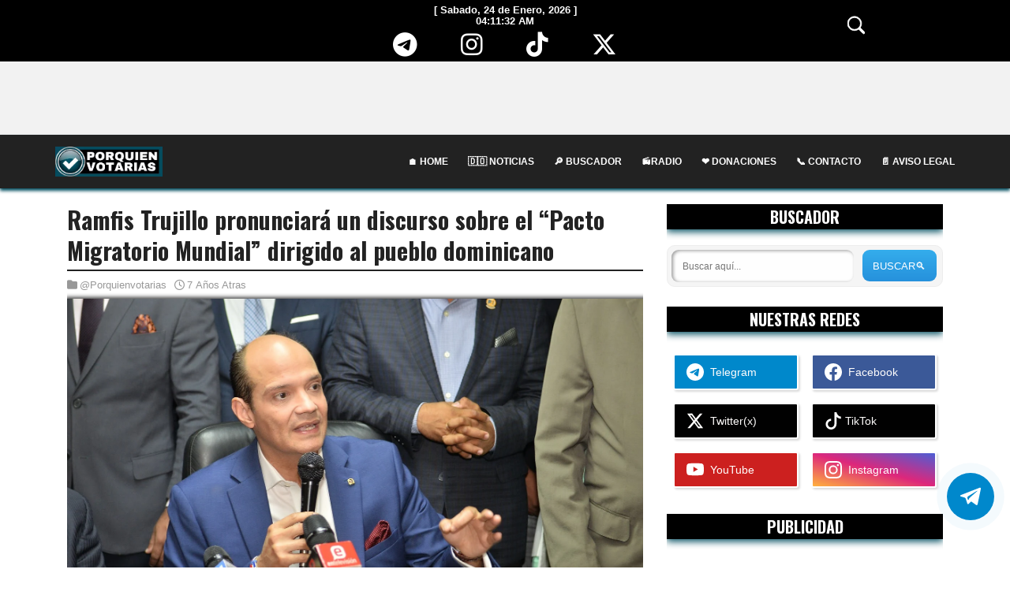

--- FILE ---
content_type: text/html; charset=UTF-8
request_url: https://www.porquienvotarias.com/2018/12/ramfis-trujillo-pronunciara-un-discurso.html
body_size: 61317
content:
<!DOCTYPE html>
<html class='ltr' dir='ltr' xmlns='http://www.w3.org/1999/xhtml' xmlns:b='http://www.google.com/2005/gml/b' xmlns:data='http://www.google.com/2005/gml/data' xmlns:expr='http://www.google.com/2005/gml/expr' xmlns:fb='http://ogp.me/ns/fb#' xmlns:og='http://ogp.me/ns#'>
<head>
<script async='async' crossorigin='anonymous' src='https://pagead2.googlesyndication.com/pagead/js/adsbygoogle.js?client=ca-pub-4190112666076660'></script>
<meta content='text/html; charset=UTF-8' http-equiv='Content-Type'/>
<meta content='width=device-width, initial-scale=1, minimum-scale=1, maximum-scale=1, user-scalable=yes' name='viewport'/>
<!-- [ Social Media Meta Tag Opens] -->
<meta content='article' property='og:type'/>
<meta content='Ramfis Trujillo pronunciará un discurso sobre el “Pacto Migratorio Mundial” dirigido al pueblo dominicano' property='og:title'/>
<meta content='https://www.porquienvotarias.com/2018/12/ramfis-trujillo-pronunciara-un-discurso.html' property='og:url'/>
<meta content='article' property='og:type'/>
<title>
Ramfis Trujillo pronunciará un discurso sobre el &#8220;Pacto Migratorio Mundial&#8221; dirigido al pueblo dominicano
</title>
<meta content='max-snippet:-1, max-image-preview:large, max-video-preview:-1' name='robots'/>
<meta content='Porquienvotarias? | La Voz Del Pueblo 🇩🇴  ' property='og:site_name'/>
<meta content='https://blogger.googleusercontent.com/img/b/R29vZ2xl/AVvXsEj1E1hwPcuMBIQ3qWuFqjwDAr_bTPcWHtPcMMSpn898wGwa8_ffvS0lLkhMB5Uj7laQuSlp7NqF8Bq-szpozu43ijCXMrVOgdkqRj8lXEF-fMsceuQFQwQ0F_abLqJwYoaLxLHNdaHXFKDd/s1600/ramfis.jpg' property='og:image'/>
<meta content='https://blogger.googleusercontent.com/img/b/R29vZ2xl/AVvXsEj1E1hwPcuMBIQ3qWuFqjwDAr_bTPcWHtPcMMSpn898wGwa8_ffvS0lLkhMB5Uj7laQuSlp7NqF8Bq-szpozu43ijCXMrVOgdkqRj8lXEF-fMsceuQFQwQ0F_abLqJwYoaLxLHNdaHXFKDd/s1600/ramfis.jpg' property='og:image:secure_url'/>
<!-- FB specific -->
<meta content='164129593943291' property='fb:admins'/>
<meta content='810881075924916' property='fb:app_id'/>
<meta content='https://www.facebook.com/porquienvotarias' property='article:publisher'/>
<meta content='https://www.facebook.com/porquienvotarias' property='article:author'/>
<!--[Social Media Meta Tag Closes] -->
<!--Start Twitter Card-->
<!--blog post-->
<meta content='summary_large_image' name='twitter:card'/>
<meta content='' name='twitter:description'/>
<meta content='Ramfis Trujillo pronunciará un discurso sobre el “Pacto Migratorio Mundial” dirigido al pueblo dominicano' name='twitter:title'/>
<meta content='summary_large_image' name='twitter:card'/>
<meta content='https://blogger.googleusercontent.com/img/b/R29vZ2xl/AVvXsEj1E1hwPcuMBIQ3qWuFqjwDAr_bTPcWHtPcMMSpn898wGwa8_ffvS0lLkhMB5Uj7laQuSlp7NqF8Bq-szpozu43ijCXMrVOgdkqRj8lXEF-fMsceuQFQwQ0F_abLqJwYoaLxLHNdaHXFKDd/s1600/ramfis.jpg' name='twitter:image'/>
<meta content='https://www.porquienvotarias.com/' name='twitter:domain'/>
<meta content='@porquienvotaria' name='twitter:site'/>
<meta content='@porquienvotaria' name='twitter:creator'/>
<meta content='https://twitter.com/porquienvotaria' name='twitter:site'/>
<!--End Twitter Card-->
<title>Ramfis Trujillo pronunciará un discurso sobre el &#8220;Pacto Migratorio Mundial&#8221; dirigido al pueblo dominicano</title>
<meta content='text/html; charset=UTF-8' http-equiv='Content-Type'/>
<!-- Chrome, Firefox OS and Opera -->
<meta content='#f8f8f8' name='theme-color'/>
<!-- Windows Phone -->
<meta content='#f8f8f8' name='msapplication-navbutton-color'/>
<meta content='blogger' name='generator'/>
<link href='https://www.porquienvotarias.com/favicon.ico' rel='icon' type='image/x-icon'/>
<link href='https://www.porquienvotarias.com/2018/12/ramfis-trujillo-pronunciara-un-discurso.html' rel='canonical'/>
<link rel="alternate" type="application/atom+xml" title="Porquienvotarias? | La Voz Del Pueblo 🇩🇴   - Atom" href="https://www.porquienvotarias.com/feeds/posts/default" />
<link rel="alternate" type="application/rss+xml" title="Porquienvotarias? | La Voz Del Pueblo 🇩🇴   - RSS" href="https://www.porquienvotarias.com/feeds/posts/default?alt=rss" />
<link rel="service.post" type="application/atom+xml" title="Porquienvotarias? | La Voz Del Pueblo 🇩🇴   - Atom" href="https://www.blogger.com/feeds/1493290246382691399/posts/default" />

<link rel="alternate" type="application/atom+xml" title="Porquienvotarias? | La Voz Del Pueblo 🇩🇴   - Atom" href="https://www.porquienvotarias.com/feeds/4386092110325375644/comments/default" />
<!--Can't find substitution for tag [blog.ieCssRetrofitLinks]-->
<link href='https://blogger.googleusercontent.com/img/b/R29vZ2xl/AVvXsEj1E1hwPcuMBIQ3qWuFqjwDAr_bTPcWHtPcMMSpn898wGwa8_ffvS0lLkhMB5Uj7laQuSlp7NqF8Bq-szpozu43ijCXMrVOgdkqRj8lXEF-fMsceuQFQwQ0F_abLqJwYoaLxLHNdaHXFKDd/s1600/ramfis.jpg' rel='image_src'/>
<meta content='https://www.porquienvotarias.com/2018/12/ramfis-trujillo-pronunciara-un-discurso.html' property='og:url'/>
<meta content='Ramfis Trujillo pronunciará un discurso sobre el “Pacto Migratorio Mundial” dirigido al pueblo dominicano' property='og:title'/>
<meta content='PERIÓDICO DIGITAL DOMINICANO: Las noticias con Honestidad, Responsabilidad e Independencia.' property='og:description'/>
<meta content='https://blogger.googleusercontent.com/img/b/R29vZ2xl/AVvXsEj1E1hwPcuMBIQ3qWuFqjwDAr_bTPcWHtPcMMSpn898wGwa8_ffvS0lLkhMB5Uj7laQuSlp7NqF8Bq-szpozu43ijCXMrVOgdkqRj8lXEF-fMsceuQFQwQ0F_abLqJwYoaLxLHNdaHXFKDd/w1200-h630-p-k-no-nu/ramfis.jpg' property='og:image'/>
<meta content='general' name='rating'/>
<meta content='max-snippet:-1, max-image-preview:large, max-video-preview:-1' name='robots'/>
<link as='font' crossorigin='' href='https://fonts.gstatic.com/s/oswald/v36/TK3iWkUHHAIjg752GT8Gl-1PKw.woff2' rel='preload' type='font/woff2'/>
<link as='font' crossorigin='' href='https://fonts.gstatic.com/s/opensans/v18/mem5YaGs126MiZpBA-UN7rgOUuhpKKSTjw.woff2' rel='preload' type='font/woff2'/>
<link as='font' crossorigin='' href='https://fonts.gstatic.com/s/oswald/v36/TK3iWkUHHAIjg752GT8Gl-1PKw.woff2' rel='preload' type='font/woff2'/>
<script type='application/ld+json'>
                {
                    "@context": "https://schema.org",
                    "@type": "Organization",
                    "@id": "#Porquienvotarias",
  "name": "Porquienvotarias?",
  "url": "https://www.porquienvotarias.com",
  "logo": "https://blogger.googleusercontent.com/img/b/R29vZ2xl/AVvXsEjJypXkOaZRNJYD5_3K2_jm4kfoQ-XzWZXX0qxbPHjqdBJMBoB0AbnJ8ke2J0GISqix0ca13X65Hi6hN9lB8C2b0OPvUGllUxDXVWpOxF-JcGq5vtV_B3V-o0k6kbcuHtXfioB9UvRYXRd-/s1083/PORQUIENVOTARIAS_+ORIGINAL+%281%29.png", "description":"Noticias de última hora sobre la actualidad en República Dominicana y Latinoamérica: Política, economía, deportes, cultura, ciencia y tecnología",
                    "email": "Contacto@poquienvotarias.com",

                    "sameAs" : [
  
                                "https://twitter.com/porquienvotaria",
  
                    			"https://www.facebook.com/porquienvotarias",
                    	
                    			"https://www.youtube.com/channel/UCyi2ClbMGEmWNl-6Tr-VE0Q",
  
                    			"https://www.instagram.com/porquienvotarias",

                                "https://telegram.me/porquienvotarias",
  
                                "https://www.tiktok.com/@porquienvotariastv"

                                ]
                }
</script>
<link href='https://www.porquienvotarias.com/feeds/posts/default' rel='alternate' title='Porquienvotarias? | La Voz Del Pueblo 🇩🇴   - Atom' type='application/atom+xml'/>
<link href='https://www.porquienvotarias.com/feeds/posts/default?alt=rss' rel='alternate' title='Porquienvotarias? | La Voz Del Pueblo 🇩🇴   » Feed' type='application/rss+xml'/>
<link href='https://www.porquienvotarias.com/feeds/1493290246382691399/posts/default' rel='alternate' title='Porquienvotarias? | La Voz Del Pueblo 🇩🇴   - Atom' type='application/atom+xml'/>
<link href='https://www.porquienvotarias.com/feeds/comments/default?alt=rss' rel='alternate' title='Porquienvotarias? | La Voz Del Pueblo 🇩🇴   » Comments Feed' type='application/rss+xml'/>
<!--DNS PREFETCH AND PRECONNECT -->
<link href='https://www.googletagservices.com' rel='preconnect'/>
<link href='https://ad.doubleclick.net' rel='preconnect'/>
<link href='https://porquienvotarias.com/' rel='preconnect'/>
<link href='https://securepubads.g.doubleclick.net' rel='preconnect'/>
<link href='https://pagead2.googlesyndication.com' rel='preconnect'/>
<link href='https://www.google-analytics.com' rel='preconnect'/>
<link href='//adservice.google.ca' rel='dns-prefetch'/><link href='//googleads.g.doubleclick.net' rel='dns-prefetch'/><link href='//adservice.google.com' rel='dns-prefetch'/><link href='//www.googletagservices.com' rel='dns-prefetch'/><link href='//pagead2.googlesyndication.com' rel='dns-prefetch'/><link href='//maxcdn.bootstrapcdn.com' rel='dns-prefetch'/><link href='//resources.blogblog.com' rel='dns-prefetch'/><link href='//fonts.googleapis.com' rel='dns-prefetch'/><link href='//disqus.com' rel='dns-prefetch'/><link href='//github.com' rel='dns-prefetch'/><link href='//cdn.rawgit.com' rel='dns-prefetch'/><link href='//1.bp.blogspot.com' rel='dns-prefetch'/><link href='//2.bp.blogspot.com' rel='dns-prefetch'/><link href='//3.bp.blogspot.com' rel='dns-prefetch'/><link href='//4.bp.blogspot.com' rel='dns-prefetch'/><link href='//www.blogger.com' rel='dns-prefetch'/><link href='//www.facebook.com' rel='dns-prefetch'/><link href='//plus.google.com' rel='dns-prefetch'/><link href='//twitter.com' rel='dns-prefetch'/><link href='//www.youtube.com' rel='dns-prefetch'/><link href='//feedburner.google.com' rel='dns-prefetch'/><link href='//feeds.feedburner.com' rel='dns-prefetch'/><link href='//platform.twitter.com' rel='dns-prefetch'/><link href='//apis.google.com' rel='dns-prefetch'/><link href='//connect.facebook.net' rel='dns-prefetch'/><link href='//www.google-analytics.com' rel='dns-prefetch'/><link href='//www.gstatic.com' rel='dns-prefetch'/><link href='//static.xx.fbcdn.net' rel='dns-prefetch'/><link href='//tpc.googlesyndication.com' rel='dns-prefetch'/><link href='//syndication.twitter.com' rel='dns-prefetch'/><link href='//fonts.gstatic.com' rel='dns-prefetch'/><link href='https://lh3.googleusercontent.com' rel='dns-prefetch'/><link href='https://tpc.googlesyndication.com' rel='dns-prefetch'/><link href='https://img.youtube.com' rel='dns-prefetch'/><link href='https://www.googletagmanager.com' rel='dns-prefetch'/><link href='https://adservice.google.co.id/' rel='dns-prefetch'/><link href='//cdnjs.cloudflare.com/' rel='dns-prefetch'/><link href='//resources.blogblog.com/' rel='dns-prefetch'/><link href="https://www.google.com" rel='dns-prefetch' /><link href="https://www.w3.org" rel='dns-prefetch' /><link href='https://statically.io/' rel='dns-prefetch'/><link href='https://ajax.googleapis.com' rel='dns-prefetch'/><link href='https://cdnjs.cloudflare.com' rel='dns-prefetch'/><link href='https://apis.google.com' rel='dns-prefetch'/><link href='https://cdn.rawgit.com' rel='dns-prefetch'/><link href='https://www.gstatic.com' rel='dns-prefetch'/>
<!--DNS PREFETCH AND PRECONNECT -->
<!-- Google Fonts -->
<link href="//fonts.googleapis.com/css?family=Oswald:300,400,700%7COpen+Sans:400,700,400italic" media="all" rel="stylesheet" type="text/css">
<link href='https://cdn.jsdelivr.net/npm/remixicon@2.5.0/fonts/remixicon.css' rel='stylesheet'/>
<!-- Template Style CSS -->
<style id='page-skin-1' type='text/css'><!--
/*
-----------------------------------------------
WebSite Template Style
Name:        Porquienvotarias?
License:     @Porquienvotarias&#8482; &#169;2022, All Rights Reserved
Version:     22.0
Author:      @Porquienvotarias
Author Url:  https://www.porquienvotarias.com
----------------------------------------------- */
/*-- Reset CSS --*/
/* PRELOADER */
ul.no-posts {
text-align: center;
}
html .home {
overflow-x: hidden;
}
#google_translate_element {
clear: both;
}
#loader {
display:none!important;
position: fixed;
top: 0;
bottom: 0;
margin: auto;
background: #7981B2;
height: 100%;
width: 100%;
z-index: 99999;
}
#outline {
stroke-dasharray: 2.42777px, 242.77666px;
stroke-dashoffset: 0;
-webkit-animation: anim 1.6s linear infinite;
animation: anim 1.6s linear infinite;
}
@-webkit-keyframes anim {
12.5% {
stroke-dasharray: 33.98873px, 242.77666px;
stroke-dashoffset: -26.70543px;
}
43.75% {
stroke-dasharray: 84.97183px, 242.77666px;
stroke-dashoffset: -84.97183px;
}
100% {
stroke-dasharray: 2.42777px, 242.77666px;
stroke-dashoffset: -240.34889px;
}
}
@keyframes anim {
12.5% {
stroke-dasharray: 33.98873px, 242.77666px;
stroke-dashoffset: -26.70543px;
}
43.75% {
stroke-dasharray: 84.97183px, 242.77666px;
stroke-dashoffset: -84.97183px;
}
100% {
stroke-dasharray: 2.42777px, 242.77666px;
stroke-dashoffset: -240.34889px;
}
}
.check-out {
position: absolute;
bottom: 0.5rem;
left: 50%;
transform: translateX(-50%);
font-size: 2rem;
color: #fff;
}
a,abbr,acronym,address,applet,b,big,blockquote,body,caption,center,cite,code,dd,del,dfn,div,dl,dt,em,fieldset,font,form,h1,h2,h3,h4,h5,h6,html,i,iframe,img,ins,kbd,label,legend,li,object,p,pre,q,s,samp,small,span,strike,strong,sub,sup,table,tbody,td,tfoot,th,thead,tr,tt,u,ul,var{
padding:0;
border:0;
outline:0;
vertical-align:baseline;
background:0 0;;
text-decoration:none;
}
form,textarea,input,button{
-webkit-appearance:none;
-moz-appearance:none;
appearance:none;
border-radius:0
}
dl,ul{
list-style-position:inside;
font-weight:400;
list-style:none
}
ul li{
list-style:none
}
caption,th{
text-align:center
}
img{
border:none;
position:relative
}
a,a:visited{
text-decoration:none
}
a:visited {
text-decoration:none
}
.clearfix{
clear:both
}
.section,.widget,.widget ul{
margin:0;
padding:0
}
a{
color:#da1f26
}
a:hover{
color:#222222;
transition:all .1s ease-in-out;transform:scale(1.1);
}
a img{
border:0
}
abbr{
text-decoration:none
}
.CSS_LIGHTBOX{
z-index:999999!important
}
.separator a{
clear:none!important;
float:none!important;
margin-left:0!important;
margin-right:0!important
}
#navbar-iframe,.widget-item-control,a.quickedit,.home-link,.feed-links{
display:none!important
}
.center{
display:table;
margin:0 auto;
position:relative
}
.widget > h2,.widget > h3{
display:none
}
h1,h2,h3,h4,h5,h6 {font-family:'Quicksand',OSWALD;font-weight:700;}
/*-- Body Content CSS --*/
body{
text-rendering: optimizeLegibility;
background-color:#fff;
font-family:'',sans-serif;
font-size:14px;
font-weight:400;
color:#000000;
word-wrap:break-word;
margin:0;
padding:0
}
.row{
width:1140px
}
#content-wrapper{
float:left;
width:100%;
margin:50px 0
}
.home #content-wrapper {
margin:25px 0 ;
}
.item #content-wrapper{
margin:20px 0
}
#content-wrapper > .container{
position:relative;
margin:0 auto
}
#main-wrapper{
overflow:hidden;
padding:0;
margin:0 -7px
}
.item #main-wrapper{
margin:0;
float: left;
overflow: hidden;
width: 66.66666667%;
box-sizing: border-box;
word-wrap: break-word;
padding: 0 15px;
margin: 0;
}
#sidebar-wrapper{
display:none;
float: right;
overflow: hidden;
width: 33.33333333%;
box-sizing: border-box;
word-wrap: break-word;
padding: 0 15px;
}
.item #sidebar-wrapper {
display:block;
}
.sidebar .widget{
position:relative;
overflow:hidden;
background-color:#fff;
box-sizing:border-box;
padding:0;
margin:0 0 25px
}
.sidebar .widget-title{
position:relative;
float:left;
width:100%;
height:32px;
background-color:#000000;
display:block;
margin:0 0 20px
}
.sidebar .widget-title > h3{
position:relative;
display:block;
height:32px;
font-size:20px;
color:#ffffff;
font-weight:700;
line-height:32px;
text-align:center;
text-transform:uppercase;
padding:0 15px;
margin:0;
border-radius:2px 2px 0 0;
box-shadow: 0 3px 10px 0 #004c5e;
}
.sidebar .widget-content{
float:left;
width:100%;
margin:0
}
.list-label li{
position:relative;
display:block;
padding:8px 0;
border-top:1px dotted #eaeaea
}
.list-label li:first-child{
padding:0 0 8px;
border-top:0
}
.list-label li:last-child{
padding-bottom:0;
border-bottom:0
}
.list-label li a{
display:block;
color:#222222;
font-size:13px;
font-weight:400;
text-transform:capitalize;
transition:color .17s
}
.list-label li a:before{
content:"\f105";
float:left;
color:#222222;
font-size:12px;
font-weight:400;
font-family:FontAwesome;
margin:0 3px 0 0;
transition:color .17s
}
.list-label li a:hover{
color:#da1f26
}
.list-label .label-count{
position:relative;
float:right;
font-weight:400
}
.cloud-label li{
position:relative;
float:left;
margin:0 5px 5px 0
}
.cloud-label li a{
display:block;
height:26px;
background-color:#fff;
color:#222222;
font-size:12px;
line-height:26px;
font-weight:400;
padding:0 10px;
border:1px solid #eaeaea;
border-radius:3px;
transition:all .17s ease
}
.cloud-label li a:hover{
color:#da1f26
}
.cloud-label .label-count{
display:none
}
.sidebar .FollowByEmail > .widget-title > h3{
margin:0
}
.FollowByEmail .widget-content{
position:relative;
overflow:hidden;
background-color:#da1f26;
font-weight:400;
text-align:center;
box-sizing:border-box;
padding:20px
}
.FollowByEmail .widget-content > h3{
font-size:18px;
color:#fff;
font-weight:700;
margin:0 0 13px
}
.FollowByEmail .before-text{
font-size:13px;
color:#fff;
line-height:1.4em;
margin:0 0 15px;
display:block;
padding:0 15px;
overflow:hidden
}
.FollowByEmail .follow-by-email-inner{
position:relative
}
.FollowByEmail .follow-by-email-inner .follow-by-email-address{
width:100%;
height:34px;
color:#888;
font-size:11px;
font-family:inherit;
text-align:center;
padding:0 10px;
margin:0 0 10px;
box-sizing:border-box;
border:1px solid #eaeaea;
transition:ease .17s
}
.FollowByEmail .follow-by-email-inner .follow-by-email-address:focus{
border-color:rgba(0,0,0,0.1)
}
.FollowByEmail .follow-by-email-inner .follow-by-email-submit{
width:100%;
height:34px;
font-family:inherit;
font-size:11px;
color:#fff;
background-color:#222222;
text-transform:uppercase;
text-align:center;
font-weight:700;
cursor:pointer;
margin:0;
border:0;
transition:opacity .17s
}
.FollowByEmail .follow-by-email-inner .follow-by-email-submit:hover{
opacity:.8
}
#ArchiveList ul.flat li{
color:#222222;
font-size:13px;
font-weight:400;
padding:8px 0;
border-bottom:1px dotted #eaeaea
}
#ArchiveList ul.flat li:first-child{
padding-top:0
}
#ArchiveList ul.flat li:last-child{
padding-bottom:0;
border-bottom:0
}
#ArchiveList .flat li > a{
display:block;
color:#222222;
transition:color .17s
}
#ArchiveList .flat li > a:hover{
color:#da1f26
}
#ArchiveList .flat li > a:before{
content:"\f105";
float:left;
color:#222222;
font-size:12px;
font-weight:400;
font-family:FontAwesome;
margin:0 3px 0 0;
display:inline-block;
transition:color .17s
}
#ArchiveList .flat li > a > span{
position:relative;
float:right;
font-weight:400
}
.PopularPosts .post{
overflow:hidden;
margin:20px 0 0
}
.PopularPosts .post:first-child{
margin:0
}
.PopularPosts .post-image-link{
position:relative;
width:80px;
height:65px;
float:left;
overflow:hidden;
display:block;
vertical-align:middle;
margin:0 12px 0 0
}
.PopularPosts .post-info{
overflow:hidden
}
.PopularPosts .post-title{
font-size:14px;
font-weight:BOLDER;
line-height:1.4em;
margin:0 0 5px
}
.PopularPosts .post-title a{
display:block;
color:#222222;
transition:color .17s
}
.PopularPosts .post-title a:hover{
color:#da1f26
}
.PopularPosts .post-meta{
font-size:11px
}
.PopularPosts .post-date:before{
font-size:10px
}
.FeaturedPost .post-image-link{
display:block;
position:relative;
overflow:hidden;
width:100%;
height:180px;
margin:0 0 13px
}
.FeaturedPost .post-title{
font-size:18px;
overflow:hidden;
font-weight:500;
line-height:1.4em;
margin:0 0 10px
}
.FeaturedPost .post-title a{
color:#222222;
display:block;
transition:color .17s ease
}
.FeaturedPost .post-title a:hover{
color:#da1f26
}
.Text{
font-size:13px
}
.contact-form-widget form{
font-weight:400
}
.contact-form-name{
float:left;
width:100%;
height:30px;
font-family:inherit;
font-size:13px;
line-height:30px;
box-sizing:border-box;
padding:5px 10px;
margin:0 0 10px;
border:1px solid #eaeaea
}
.contact-form-email{
float:left;
width:100%;
height:30px;
font-family:inherit;
font-size:13px;
line-height:30px;
box-sizing:border-box;
padding:5px 10px;
margin:0 0 10px;
border:1px solid #eaeaea
}
.contact-form-email-message{
float:left;
width:100%;
font-family:inherit;
font-size:13px;
box-sizing:border-box;
padding:5px 10px;
margin:0 0 10px;
border:1px solid #eaeaea
}
.contact-form-button-submit{
float:left;
width:100%;
height:30px;
background-color:#da1f26;
font-size:13px;
color:#fff;
line-height:30px;
cursor:pointer;
box-sizing:border-box;
padding:0 10px;
margin:0;
border:0;
transition:background .17s ease
}
.contact-form-button-submit:hover{
background-color:#222222
}
.contact-form-error-message-with-border{
float:left;
width:100%;
background-color:#fbe5e5;
font-size:11px;
text-align:center;
line-height:11px;
padding:3px 0;
margin:10px 0;
box-sizing:border-box;
border:1px solid #fc6262
}
.contact-form-success-message-with-border{
float:left;
width:100%;
background-color:#eaf6ff;
font-size:11px;
text-align:center;
line-height:11px;
padding:3px 0;
margin:10px 0;
box-sizing:border-box;
border:1px solid #5ab6f9
}
.contact-form-cross{
margin:0 0 0 3px
}
.contact-form-error-message,.contact-form-success-message{
margin:0
}
.BlogSearch .search-input{
float:left;
width:75%;
height:30px;
background-color:#fff;
font-weight:400;
font-size:13px;
line-height:30px;
box-sizing:border-box;
padding:5px 10px;
border:1px solid #eaeaea;
border-right-width:0
}
.BlogSearch .search-action{
float:right;
width:25%;
height:30px;
font-family:inherit;
font-size:13px;
line-height:30px;
cursor:pointer;
box-sizing:border-box;
background-color:#da1f26;
color:#fff;
padding:0 5px;
border:0;
transition:background .17s ease
}
.BlogSearch .search-action:hover{
background-color:#222222
}
.Profile .profile-img{
float:left;
width:80px;
height:80px;
margin:0 15px 0 0;
transition:all .17s ease
}
.Profile .profile-datablock{
margin:0
}
.Profile .profile-data .g-profile{
display:block;
font-size:14px;
color:#222222;
margin:0 0 5px;
transition:color .17s ease
}
.Profile .profile-data .g-profile:hover{
color:#da1f26
}
.Profile .profile-info > .profile-link{
color:#222222;
font-size:11px;
margin:5px 0 0;
transition:color .17s ease
}
.Profile .profile-info > .profile-link:hover{
color:#da1f26
}
.Profile .profile-datablock .profile-textblock{
display:none
}
.common-widget .LinkList ul li,.common-widget .PageList ul li{
width:calc(50% - 5px);
padding:7px 0 0
}
.common-widget .LinkList ul li:nth-child(odd),.common-widget .PageList ul li:nth-child(odd){
float:left
}
.common-widget .LinkList ul li:nth-child(even),.common-widget .PageList ul li:nth-child(even){
float:right
}
.common-widget .LinkList ul li a,.common-widget .PageList ul li a{
display:block;
color:#222222;
font-size:13px;
font-weight:400;
transition:color .17s ease
}
.common-widget .LinkList ul li a:hover,.common-widget .PageList ul li a:hover{
color:#da1f26
}
.common-widget .LinkList ul li:first-child,.common-widget .LinkList ul li:nth-child(2),.common-widget .PageList ul li:first-child,.common-widget .PageList ul li:nth-child(2){
padding:0
}
.post-image-wrap{
position:relative;
display:block
}
.post-image-link:hover:after,.post-image-wrap:hover .post-image-link:after{
opacity:1
}
.post-image-link,.comments .avatar-image-container{
background-color:#f9f9f9
}
.post-thumb{
display:block;
position:relative;
width:100%;
height:100%;
color:transparent;
object-fit:cover;
z-index:1;
opacity: 0;
transition:opacity .35s ease,transform .35s ease
}
.post-thumb.lazy-yard {
opacity: 1;
}
.widget-title > h3{
display:none
}
#brand-services-wrap .widget-title {
display:none;
}
#brand-services-wrap .widget-title > h3 {
display: block;
font-size: 42px;
color: #222222;
font-weight: 700;
}
.custom-widget li{
overflow:hidden;
margin:20px 0 0
}
.custom-widget li:first-child{
padding:0;
margin:0;
border:0
}
.custom-widget .post-image-link{
position:relative;
width:80px;
height:60px;
float:left;
overflow:hidden;
display:block;
vertical-align:middle;
margin:0 12px 0 0
}
.custom-widget .post-info{
overflow:hidden
}
.custom-widget .post-title{
overflow:hidden;
font-size:13px;
font-weight:400;
line-height:1.5em;
margin:0 0 3px
}
.custom-widget .post-title a{
display:block;
color:#222222;
transition:color .17s
}
.custom-widget li:hover .post-title a{
color:#da1f26
}
.custom-widget .post-meta{
font-size:12px
}
#editorial-wrap .container {
margin: 0 auto;
}
.editorial-authors {
display: flex;
flex-wrap: wrap;
margin: 0 -15px 0;
}
.editorial-authors .widget {
display: block;
width: 33.33333%;
padding:0 15px;
box-sizing: border-box;
border-radius: 12px;
text-align: center;
}
.editorial-authors .widget .editorial-avatar-wrap {
position: relative;
}
.editorial-authors .widget .editorial-avatar-wrap .editorial-avatar {
display: block;
width: 100%;
height: 510px;
overflow: hidden;
}
.editorial-authors .widget .editorial-avatar-wrap .editorial-avatar img {
display: block;
width: 100%;
height: 100%;
object-fit: cover;
margin: 0;
}
.editorial-authors .widget .editorial-avatar-wrap .editorial-info {
position: absolute;
bottom: 0;
left: 0;
right: 0;
padding: 30px 30px 34px;
text-align: center;
background-image: -webkit-gradient(linear,left top,left bottom,from(#000),to(transparent));
background-image: -webkit-linear-gradient(bottom,#000,transparent);
background-image: -moz-linear-gradient(bottom,#000,transparent);
background-image: -ms-linear-gradient(bottom,#000,transparent);
background-image: -o-linear-gradient(bottom,#000,transparent);
background-image: linear-gradient(bottom,#000,transparent);
filter: progid:DXImageTransform.Microsoft.gradient(startColorStr='#000',endColorStr='rgba(0, 0, 0, 0)');
}
.editorial-authors .widget .editorial-avatar-wrap .editorial-info .editorial-title {
font-size: 22px;
color: #fff;
font-weight: 700;
margin: 0 0 2px;
}
.editorial-authors .widget .editorial-avatar-wrap .editorial-info .editorial-meta {
font-size: 14px;
color: #fff;
font-weight: 400;
margin: 0;
display: block;
}
#editorial-wrap .head-text {
margin: 15px 0 50px;
}
#editorial-wrap {
display: none;
margin-bottom: 50px;
}
.top-bar-bg{
background-color: rgba(68,63,69,0.9);
position: absolute;
top: 0;
left: 0;
width: 100%;
height: 100%;
box-sizing: border-box;
}
#top-bar .container{
margin:0 auto
}
.top-bar-nav{
position:relative;
float:right;
display:block
}
.top-bar-nav .widget > .widget-title{
display:none
}
.top-bar-nav ul li{
float:left
}
.top-bar-nav ul li > a{
height:30px;
display:block;
color:#fff;
font-size:12px;
font-weight:400;
line-height:30px;
margin:0 0 0 10px;
padding:0 5px;
transition:color .17s
}
.top-bar-nav ul li:first-child > a{
padding:0 5px 0 0
}
.top-bar-nav ul > li:hover > a{
color:#da1f26
}
.top-bar-social{
float:left;
width:66.66666667%;
position:relative;
display:block;
margin: 0;
padding:25px 0 0;
text-align:center;
}
#author-email-pic {
width: 33.33333333%;
float: right;
}
#author-email-pic img {
height: auto;
max-width: 100%;
vertical-align: top;
}
.top-bar-social .BlogSearch {
max-width: 550px;
width: 100%;
margin: 0 auto;
overflow:hidden;
}
.top-bar-social .BlogSearch .widget-content {
background:transparent;
}
.top-bar-social .BlogSearch .search-input {
border-radius: 10px;
height: auto;
font-size: 15px;
width: 100%;
color: #888;
font-family: inherit;
text-align: center;
padding: 0;
margin: 0 0 10px;
box-sizing: border-box;
border: 1px solid #eaeaea;
transition: ease .17s;
line-height: 50px;
}
.top-bar-social .BlogSearch .search-input input {
width: 100%;
box-sizing: border-box;
padding: 0 10px;
border: 0;
text-align:center;
height: 50px;
border-radius: 10px;
line-height: 50px;
}
.top-bar-social .BlogSearch .search-action {
width:auto;
display: inline-block;
padding: 0 15px;
box-sizing: border-box;
border-radius: 30px;
background:#da1f26;
height: 45px;
font-size: 14px;
letter-spacing: 1px;
float: none;
}
.top-bar-social .LinkList {
margin-top:15px;
}
.top-bar-social .widget-title > h3 {
display: block;
color: #f2f2f2;
font-size: 36px;
line-height: 42px;
font-weight: 700;
margin: 0 0 15px;
}
.top-bar-social .LinkList >  .widget-title{
display:none
}
.top-bar-social ul > li{
display:inline-block
}
.top-bar-social ul > li > a{
display:block;
width:30px;
height:30px;
border:1px solid rgba(158, 158, 158, 0.15);
color:#ffffff;
font-size:14px;
text-align:center;
line-height:30px;
padding:0;
margin:0 0 0 10px;
transition:all .17s ease;
border-radius:50%;
}
.top-bar-social ul > li:hover > a{
color:#da1f26
}
.social a:before{
display:inline-block;
font-family:FontAwesome;
font-style:normal;
font-weight:400
}
.social .facebook a:before{
content:"\f230"
}
.social .facebook-f a:before{
content:"\f09a"
}
.social .twitter a:before{
content:"\f099"
}
.social .gplus a:before{
content:"\f0d5"
}
.social .rss a:before{
content:"\f09e"
}
.social .youtube a:before{
content:"\f16a"
}
.social .skype a:before{
content:"\f17e"
}
.social .stumbleupon a:before{
content:"\f1a4"
}
.social .tumblr a:before{
content:"\f173"
}
.social .vk a:before{
content:"\f189"
}
.social .stack-overflow a:before{
content:"\f16c"
}
.social .github a:before{
content:"\f09b"
}
.social .linkedin a:before{
content:"\f0e1"
}
.social .dribbble a:before{
content:"\f17d"
}
.social .soundcloud a:before{
content:"\f1be"
}
.social .behance a:before{
content:"\f1b4"
}
.social .digg a:before{
content:"\f1a6"
}
.social .instagram a:before{
content:"\f16d"
}
.social .pinterest a:before{
content:"\f0d2"
}
.social .pinterest-p a:before{
content:"\f231"
}
.social .twitch a:before{
content:"\f1e8"
}
.social .delicious a:before{
content:"\f1a5"
}
.social .codepen a:before{
content:"\f1cb"
}
.social .reddit a:before{
content:"\f1a1"
}
.social .whatsapp a:before{
content:"\f232"
}
.social .snapchat a:before{
content:"\f2ac"
}
.social .email a:before{
content:"\f0e0"
}
.social .external-link a:before{
content:"\f14c"
}
.social-color .facebook a,.social-color .facebook-f a{
background-color:#3b5999
}
.social-color .twitter a{
background-color:#00acee
}
.social-color .gplus a{
background-color:#db4a39
}
.social-color .youtube a{
background-color:#db4a39
}
.social-color .instagram a{
background-color:#bc3490
}
.social-color .pinterest a,.social-color .pinterest-p a{
background-color:#ca2127
}
.social-color .dribbble a{
background-color:#ea4c89
}
.social-color .linkedin a{
background-color:#0077b5
}
.social-color .tumblr a{
background-color:#365069
}
.social-color .twitch a{
background-color:#6441a5
}
.social-color .rss a{
background-color:#ffc200
}
.social-color .skype a{
background-color:#00aff0
}
.social-color .stumbleupon a{
background-color:#eb4823
}
.social-color .vk a{
background-color:#4a76a8
}
.social-color .stack-overflow a{
background-color:#f48024
}
.social-color .github a{
background-color:#24292e
}
.social-color .soundcloud a{
background-color:#ff5400
}
.social-color .behance a{
background-color:#191919
}
.social-color .digg a{
background-color:#1b1a19
}
.social-color .delicious a{
background-color:#0076e8
}
.social-color .codepen a{
background-color:#000
}
.social-color .reddit a{
background-color:#ff4500
}
.social-color .whatsapp a{
background-color:#3fbb50
}
.social-color .snapchat a{
background-color:#ffe700
}
.social-color .email a{
background-color:#888
}
.social-color .external-link a{
background-color:#222222
}
.home #header-wrap {
position:fixed;
transition: all .3s ease;
}
#header-wrap{
background:#222222;
position: relative;
left: 0;
top: 0;
padding: 0;
width: 100%;
height: 68px;
z-index: 1010;
box-shadow: 0 3px 4px 0 #004c5e;
}
#header-wrap .container{
margin:0 auto;
position:relative;
}
.darkHeader {
background-color: #000!important;
height:68px;
box-shadow: 0 3px 4px 0 #004c5e;
}
.header-logo{
position:relative;
float:left;
height:38px;
margin:15px 0 0
}
.header-logo .header-brand{
display:inline-block;
line-height:0
}
.header-logo img{
max-width:100%;
height:38px;
vertical-align:middle
}
.header-logo h1{
color:#ffffff;
font-size:20px;
line-height:38px;
margin:0
}
.header-logo p{
font-size:12px;
margin:5px 0 0
}
#parallax-menu {
display: none;
}
.home #parallax-menu {
display: block;
}
.scrolling-menu {
float: right;
position: relative;
height: 68px;
}
.scrolling-menu ul > li {
float: left;
position: relative;
margin: 0;
padding: 0;
transition: color .17s;
}
.scrolling-menu ul > li > a {
position: relative;
color: #ffffff;
font-size: 12px;
font-weight: 600;
text-transform: uppercase;
line-height: 68px;
display: inline-block;
text-decoration: none;
padding: 0 10px;
margin: 0 0 0 5px;
transition: color .17s;
}
.home #main-menu {
display:none;
}
#main-menu{
float:right
}
#main-menu .widget,#main-menu .widget > .widget-title{
display:none
}
#main-menu .show-menu{
display:block
}
#main-menu{
position:relative;
height:68px;
z-index:15
}
#main-menu ul > li{
float:left;
position:relative;
margin:0;
padding:0;
transition:color .17s
}
#main-menu ul > li > a{
position:relative;
color:#ffffff;
font-size:12px;
font-weight:600;
text-transform:uppercase;
line-height:68px;
display:inline-block;
text-decoration:none;
padding:0 10px;
margin:0 0 0 5px;
transition:color .17s
}
#main-menu #main-menu-nav > li:last-child > a{
padding:0 0 0 10px
}
#main-menu ul > li > a:hover{
color:#da1f26
}
#main-menu ul > li > ul{
position:absolute;
float:left;
left:0;
top:68px;
width:180px;
background-color:#222222;
z-index:99999;
margin-top:0;
padding:0;
visibility:hidden;
opacity:0
}
#main-menu ul > li > ul > li > ul{
position:absolute;
float:left;
top:0;
left:100%;
margin-left:0
}
#main-menu ul > li > ul > li{
display:block;
float:none;
position:relative;
transition:background .17s ease
}
#main-menu ul > li > ul > li a{
display:block;
height:34px;
font-size:11px;
color:#ffffff;
line-height:34px;
box-sizing:border-box;
padding:0 15px;
margin:0
}
#main-menu ul > li > ul > li:hover{
background-color:#da1f26
}
#main-menu ul > li > ul > li:hover > a{
color:#fff
}
#main-menu ul > li.has-sub > a:after{
content:'\f107';
float:right;
font-family:FontAwesome;
font-size:12px;
font-weight:400;
margin:0 0 0 6px
}
#main-menu ul > li > ul > li.has-sub > a:after{
content:'\f105';
float:right;
margin:0
}
#main-menu ul > li:hover > ul,#main-menu ul > li > ul > li:hover > ul{
visibility:visible;
opacity:1
}
#main-menu ul ul{
transition:all .17s ease
}
.mobile-menu-toggle, .scrolling-mobile-menu-toggle{
display:none;
position:absolute;
right:1%;
top:0;
height:68px;
line-height:68px;
z-index:20;
color:#ffffff;
font-size:21px;
font-weight:400;
text-align:left;
cursor:pointer;
padding:0 0 0 20px;
transition:color .17s ease
}
.home .mobile-menu-toggle, .home .mobile-menu-wrap {
display:none;
}
.mobile-menu-toggle:before, .scrolling-mobile-menu-toggle:before{
content:"\f0c9";
font-family:FontAwesome
}
.nav-active .mobile-menu-toggle:before, .scrolling-active .scrolling-mobile-menu-toggle:before{
content:"\f00d";
font-family:FontAwesome
}
.mobile-menu-toggle:hover, .scrolling-mobile-menu-toggle:hover{
color:#da1f26
}
.overlay{
display:none;
position:fixed;
top:0;
left:0;
right:0;
bottom:0;
z-index:990;
background:rgba(0,0,0,0.8)
}
.mobile-menu-wrap, .scrolling-mobile-menu-wrap{
display:none
}
.mobile-menu, .scrolling-mobile-menu{
position:absolute;
top:68px;
left:0;
width:100%;
background-color:#222222;
box-sizing:border-box;
visibility:hidden;
z-index:1000;
opacity:0;
border-top:1px solid rgba(255,255,255,0.05);
transition:all .17s ease
}
.nav-active .mobile-menu, .scrolling-active .scrolling-mobile-menu{
visibility:visible;
opacity:1
}
.mobile-menu > ul, .scrolling-mobile-menu > ul{
margin:0
}
.mobile-menu .m-sub{
display:none;
padding:0
}
.mobile-menu ul li, .scrolling-mobile-menu ul li{
position:relative;
display:block;
overflow:hidden;
float:left;
width:100%;
font-size:11px;
font-weight:600;
text-transform:uppercase;
line-height:38px;
border-bottom:1px solid rgba(255,255,255,0.05)
}
.mobile-menu ul li:last-child, .scrolling-mobile-menu ul li:last-child{
border-bottom:0
}
.mobile-menu > ul li ul{
overflow:hidden
}
.mobile-menu ul li a, .scrolling-mobile-menu ul li a{
color:#ffffff;
padding:0 20px;
display:block;
transition:all .17s ease
}
.mobile-menu ul li a:hover, .scrolling-mobile-menu ul li a:hover{
color:#da1f26
}
.mobile-menu ul li.has-sub .submenu-toggle{
position:absolute;
top:0;
right:0;
color:#ffffff;
cursor:pointer;
border-left:1px solid rgba(255,255,255,0.05)
}
.mobile-menu ul li.has-sub .submenu-toggle:after{
content:'\f105';
font-family:FontAwesome;
font-weight:400;
float:right;
width:38px;
font-size:16px;
line-height:38px;
text-align:center;
transition:all .17s ease
}
.mobile-menu ul li.has-sub .submenu-toggle:hover{
color:#da1f26
}
.mobile-menu ul li.has-sub.show > .submenu-toggle:after{
transform:rotate(90deg)
}
.mobile-menu ul li ul li:first-child{
border-top:1px solid rgba(255,255,255,0.05)
}
.mobile-menu ul li ul li{
background-color:rgba(255,255,255,0.05)
}
#intro-wrap{
display:none;
position:relative;
float:left;
width:100%;
z-index:2;
margin:0
}
#main-intro{
position:relative;
float:left;
width:100%;
height:100%;
background: linear-gradient(125deg, #00FF57 0%, #010033 40%, #460043 70%, #F0FFC5 100%), linear-gradient(55deg, #0014C9 0%, #410060 100%), linear-gradient(300deg, #FFC700 0%, #001AFF 100%), radial-gradient(135% 215% at 115% 40%, #393939 0%, #393939 40%, #849561 calc(40% + 1px), #849561 60%, #EED690 calc(60% + 1px), #EED690 80%, #ECEFD8 calc(80% + 1px), #ECEFD8 100%), linear-gradient(125deg, #282D4F 0%, #282D4F 40%, #23103A calc(40% + 1px), #23103A 70%, #A0204C calc(70% + 1px), #A0204C 88%, #FF6C00 calc(88% + 1px), #FF6C00 100%);
background-blend-mode: overlay, screen, overlay, overlay, normal;
}
#main-intro .widget{
height:100%;
width:100%;
display:block;
overflow:hidden
}
#main-intro .widget.HTML, #main-intro #HTML100 {
display: none;
}
.intro-flex {
position: absolute;
top: 0;
left: 0;
width: 100%;
height: 100%;
margin: 0;
display: flex;
justify-content: center;
}
.intro-flex .container {
display: flex;
align-items: flex-start;
position: relative;
}
.intro-content{
position:absolute;
bottom:50%;
left: 0;
transform: translate(0,50%);
display: flex;
flex-direction: column;
max-width: 40%;
text-align:left;
margin:0
}
.intro-title{
font-size:50px;
color:#ffffff;
font-weight:700;
margin:0 0 30px
}
.intro-snippet{
font-size:18px;
line-height:20px;
color:#f2f2f2;
margin:0;
FONT-FAMILY: system-ui;
}
.intro-action a, .service-action a{
display:inline-block;
height:40px;
background-color:#da1f26;
font-size:18px;
color:#fff;
line-height:40px;
padding:0 25px;
margin:30px 0 0;
border-radius:3px;
transition:background .17s ease;
font-weight: bolder;
box-shadow: 0 8px 10px 0 #004c5e;
}
.intro-action a:hover{
background-color:#222222
}
#brand-services-wrap{
display:none;
float:left;
width:100%;
background:#ffffff;
padding:30px 0
}
#brand-services-wrap .container {
position: relative;
margin: 0 auto;
}
#brand-services-wrap ul {
padding:0;
margin:0;
list-style:none;
}
#brand-services-wrap li{
float: left;
width: calc(100% / 5);
box-sizing: border-box;
padding: 0 20px;
position:relative;
text-align:center;
}
.counter-box {
overflow: hidden;
margin: 0 auto;
padding: 30px 0;
position: relative;
background-color: #f5f5f5;
}
.counter-box .container {
margin:0 auto;
}
.counter-box-info {
float: right;
width: 55%;
padding-left:30px;
box-sizing: border-box;
}
.counter-box-info .head-text {
text-align: left;
margin: 0 0 30px;
}
.counter-box-image {
float: left;
width: 45%;
padding-right:30px;
box-sizing: border-box;
}
.counter-box-wrap {
float:left;
width:100%;
position:relative;
margin: 0 auto;
background-color: #ffffff;
-webkit-border-radius: 9px;
-khtml-border-radius: 9px;
-moz-border-radius: 9px;
-ms-border-radius: 9px;
-o-border-radius: 9px;
border-radius: 9px;
-webkit-box-shadow: 0 4px 5px rgb(0 0 0 / 11%);
-khtml-box-shadow: 0 4px 5px rgba(0,0,0,.11);
-moz-box-shadow: 0 4px 5px rgba(0,0,0,.11);
-ms-box-shadow: 0 4px 5px rgba(0,0,0,.11);
-o-box-shadow: 0 4px 5px rgba(0,0,0,.11);
box-shadow: 0 4px 5px rgb(0 0 0 / 11%);
}
.counter-box-wrap .widget {
width: 33.333%;
float: left;
padding: 30px 10px;
box-sizing: border-box;
color: #222222;
position: relative;
}
.counter-avatar {
float: left;
margin-right: 15px;
position: relative;
height: 45px;
width: 45px;
flex-shrink: 0;
text-align: center;
line-height: 45px;
}
.counter-avatar img {
width: 100%;
height: 100%;
}
.counter-avatar i {
display: block;
line-height: 45px;
font-size: 45px;
font-weight: 400;
font-style: normal;
margin: 0;
color: #b09991;
}
.counter-info {
overflow: hidden;
}
.counter-info .counter-title {
font-size: 30px;
line-height: .9;
font-weight: 700;
margin: 0;
padding: 0;
}
.counter-info .counter-meta {
font-weight: 400;
font-size: 12px;
color: #777;
margin: 0;
}
.counter-box-image .counter-content {
position: relative;
background-size: cover;
background-position: 50%;
background-repeat: no-repeat;
-webkit-border-radius: 9px;
-khtml-border-radius: 9px;
-moz-border-radius: 9px;
-ms-border-radius: 9px;
-o-border-radius: 9px;
border-radius: 9px;
}
.counter-content-box-color {
background-color: rgb(255 255 255 / 83%);
position: absolute;
top: 7.5px;
left: 7.55px;
width: calc(100% - 15px);
height: calc(100% - 15px);
-webkit-border-radius: 9px;
-khtml-border-radius: 9px;
-moz-border-radius: 9px;
-ms-border-radius: 9px;
-o-border-radius: 9px;
border-radius: 9px;
box-sizing: border-box;
}
.counter-image-wrap, .counter-image-wrap .widget, .counter-image-wrap .widget-content, .counter-image-wrap .counter-content {
height: 100%;
}
.counter-content-details {
position: absolute;
bottom: 20%;
left: 20%;
}
.counter-content-details span.counter-title {
display: block;
font-size: 20px;
margin: 0;
margin-bottom: 15px;
color: #000;
text-transform: uppercase;
font-weight: 700;
}
.counter-content-details span.counter-snippet {
display: block;
font-size: 50px;
margin: 0;
color: #000;
text-transform: uppercase;
font-weight: 700;
}
#intro-author-wrap, #intro-author-wrap1{
background: #2a2a2a;
background-repeat: no-repeat;
background-position: 50%;
background-size: cover;
display:none;
position:relative;
float:left;
width:100%;
padding:0;
margin:0;
}
.intro-author-wrap-border {
position: absolute;
width: 100%;
left: 0;
top: -13px;
z-index: 2;
-webkit-transform: rotate(180deg);
transform: rotate(180deg);
box-sizing: border-box;
}
.intro-author-wrap-border img {
width: 100%;
height: 100%;
}
#intro-author-wrap:after {
content:'';
position: absolute;
top: 0;
bottom: 0;
left: 0;
right: 0;
z-index: 1;
background-color: rgba(0,0,0,.6);
}
#intro-author-wrap1:after{
position: absolute;
top: 0;
bottom: 0;
left: 0;
right: 0;
background-color: rgba(0,0,0,.5);
z-index: 1;
}
#intro-author-wrap .container, #intro-author-wrap1 .container{
position:relative;
margin:0 auto
}
#intro-author-heading {
width: 100%;
float: left;
display:block;
position:relative;
padding: 30px 0;
text-align:center;
background: #da1f26;
}
#intro-author-heading .button {
margin: 10px 0 0;
padding: 8px 20px;
background: #222222;
display: inline-block;
float: none;
}
.author-intro-widgets {
}
.author-intro-widgets {
margin: 0;
display: flex;
flex-wrap: wrap;
}
.author-intro-widgets .center-side-widget {
display: block;
width: 100%;
padding: 0;
box-sizing: border-box;
position:relative;
text-align:center;
}
.author-intro-widgets .right-side-widget {
}
.author-intro-widgets .author-list .widget {
display: block;
list-style: none;
width:100%;
float: left;
margin:0;
box-sizing: border-box;
position:relative;
}
#intro-author-photo{
position:relative;
float:left;
width:100%;
height:400px;
box-sizing:border-box;
padding:0 10px
}
#intro-author-photo .author-image{
position:relative;
display:block;
width:100%;
height:100%;
background-repeat:no-repeat;
background-size:cover;
margin:0
}
.author-title{
display:block;
font-size:27px;
color:#ffffff;
font-weight:700;
margin:15px 0 20px
}
.author-snippet{
font-size:14px;
color:#f2f2f2;
line-height:24px;
margin:0
}
#intro-services-wrap{
display:none;
float:left;
width:100%;
background-color:#f8f8f8;
padding:80px 0
}
#intro-services-wrap .container{
position:relative;
margin:0 auto
}
#intro-services{
display:block;
margin:0 -20px
}
#intro-services .widget{
float:left;
width:calc(100% / 3);
box-sizing:border-box;
padding:0 20px
}
.service-content{
display:block;
text-align:center
}
#intro-services .service-icon{
display:inline-block;
width:70px;
height:70px;
text-align:center;
border-radius:100%;
overflow:hidden
}
#intro-services .service-icon img{
display:block;
width:100%;
height:100%;
object-fit:cover;
border-radius:100%;
color:transparent
}
#intro-services .service-icon i{
display:block;
background-color:#f2f2f2;
font-size:30px;
color:#da1f26;
line-height:70px;
font-weight:400;
font-style:normal;
margin:0
}
.author-intro-widgets .author-list .service-content-details {
z-index: 999;
position: relative;
}
.author-intro-widgets .author-list .service-content-details .service-snippet {
color: #ffffff;
font-size: 13px;
line-height: 22px;
}
.author-intro-widgets .left-side-widget .service-content {
text-align:right;
}
.author-intro-widgets .author-list .service-content {
text-align: center;
padding: 220px 45px;
overflow: hidden;
position: relative;
background-size: cover;
background-position: 50%;
background-repeat: no-repeat;
box-sizing: border-box;
}
.author-intro-widgets .service-content .service-content-box-color {
background-color: #b09991;
position: absolute;
top: 0;
left: 0;
width: 100%;
height: 100%;
box-sizing: border-box;
-webkit-transition: all .4s cubic-bezier(.39,.575,.565,1)0s;
-khtml-transition: all .4s cubic-bezier(.39,.575,.565,1)0s;
-moz-transition: all .4s cubic-bezier(.39,.575,.565,1)0s;
-ms-transition: all .4s cubic-bezier(.39,.575,.565,1)0s;
-o-transition: all .4s cubic-bezier(.39,.575,.565,1)0s;
transition: all .4s cubic-bezier(.39,.575,.565,1)0s;
}
.author-intro-widgets #intro-services-left .service-content .service-content-box-color  {
background-color: #b09991;
}
.author-intro-widgets #intro-services-center .service-content .service-content-box-color  {
background-color: #443f45;
}
.author-intro-widgets #intro-services-right .service-content .service-content-box-color  {
background-color: #2a2a2a;
}
.author-intro-widgets .service-content:hover  .service-content-box-color {
opacity: .8;
}
.service-title{
font-size:14px;
color:#ffffff;
font-weight:700;
text-transform:capitalize;
margin:25px 0 15px
}
.author-intro-widgets .author-list  .service-title{
font-size: 28px;
line-height: 1.2;
margin:0 0 10px;
}
overflow:hidden;
}
.service-snippet{
font-size:14px;
line-height:24px;
margin:0
}
.featured-posts {
margin:0 auto;
}
.featured-posts > .widget{
display:none;
position:relative;
float:left;
width:100%;
margin:0 0 30px
}
.featured-posts > .show-widget{
display:block
}
ul.feat-big {
display: flex;
flex-wrap: wrap;
margin: 0 -20px;
}
.feat-big li{
display: block;
width: 33.3333%;
box-sizing: border-box;
padding: 0 20px;
margin: 0 0 40px;
}
.feat-big .feat-inner{
position:relative;
float:left;
width:100%;
overflow:hidden
}
.feat-big .post-image-link{
position:relative;
float:left;
display:block;
overflow:hidden;
}
.feat-big .post-image-link .post-thumb{
transition: -webkit-transform 1s cubic-bezier(0,0,.2,1);
transition: transform 1s cubic-bezier(0,0,.2,1);
transition: transform 1s cubic-bezier(0,0,.2,1),-webkit-transform 1s cubic-bezier(0,0,.2,1);
}
.feat-big .feat-inner .post-image-link{
width:100%;
height:330px;
margin:0
}
.feat-big .post-title{
overflow: hidden;
float:left;
width:100%;
font-size: 16px;
font-weight: 700;
line-height: 1.4em;
margin: 6px 0;
text-transform: uppercase;
}
.feat-big .item-big .post-info{
position: absolute;
bottom: 0;
left: 0;
width: 100%;
height: auto;
background: rgba(68,63,69,0.9);
overflow: hidden;
z-index: 5;
box-sizing: border-box;
padding:20px;
-webkit-transform: translateY(100%);
-moz-transform: translateY(100%);
-ms-transform: translateY(100%);
-o-transform: translateY(100%);
transform: translateY(100%);
-webkit-transition: 0.3s ease-in-out;
-moz-transition: 0.3s ease-in-out;
-o-transition: 0.3s ease-in-out;
transition: 0.3s ease-in-out;
}
.feat-big .item-big .post-info-inner {
position: relative;
margin: 0;
width: 100%;
text-align: center;
box-sizing: border-box;
}
.feat-big .feat-inner:hover .post-info{
webkit-transform: translateY(0);
-moz-transform: translateY(0);
-ms-transform: translateY(0);
-o-transform: translateY(0);
transform: translateY(0);
}
.feat-big .feat-inner:hover .post-thumb {
-webkit-transform: scale(1.1);
transform: scale(1.1);
}
.feat-big .post-title a{
color:#ffffff;
display: -webkit-box;
-webkit-line-clamp: 2;
-webkit-box-orient: vertical;
overflow: hidden;
transition:color .17s ease
}
.feat-big .post-title a:hover{
color:#da1f26
}
.feat-big .post-meta {
width:100%;
font-size: 12px;
font-weight: 400;
line-height: 18px;
padding: 0 1px;
}
.feat-big .post-meta .post-date {
width: 100%;
text-align: center;
margin: 0;
color: #fff;
}
.feat-big .post-tag {
width: 100%;
color: #fff;
font-size: 12px;
}
.head-text{
float:left;
width:100%;
text-align:center;
margin:0px 0 20px
}
#testimonial-wrap .head-text {
margin:0;
}
.head-text .widget-title > h3{
display:block;
font-size:36px;
color:#222222;
font-weight:700;
margin:0 0 0px
}
.head-text .widget-content{
font-size:16px;
line-height: 30px;
letter-spacing: 0px;
word-wrap: break-word;
font-weight: 400;
margin:0;
font-style: italic;
}
.project-head {
margin:0 auto;
}
.owl-carousel{
display:none;
width:100%;
-webkit-tap-highlight-color:transparent;
position:relative;
z-index:1
}
.owl-nav {
}
.owl-carousel .owl-stage{
position:relative;
-ms-touch-action:pan-Y
}
.owl-carousel .owl-stage:after{
content:".";
display:block;
clear:both;
visibility:hidden;
line-height:0;
height:0
}
.owl-carousel .owl-stage-outer{
position:relative;
overflow:hidden;
-webkit-transform:translate3d(0px,0px,0px)
}
.owl-carousel .owl-controls .owl-nav .owl-prev,.owl-carousel .owl-controls .owl-nav .owl-next,.owl-carousel .owl-controls .owl-dot{
cursor:pointer;
cursor:hand;
-webkit-user-select:none;
-khtml-user-select:none;
-moz-user-select:none;
-ms-user-select:none;
user-select:none
}
.owl-carousel.owl-hidden{
opacity:0
}
.owl-carousel .owl-refresh .owl-item{
display:none
}
.owl-carousel.owl-loading{
opacity:0;
display:block
}
.owl-carousel.owl-loaded{
display:block
}
.owl-carousel .owl-item{
position:relative;
min-height:1px;
float:left;
-webkit-backface-visibility:visible;
-webkit-tap-highlight-color:transparent;
-webkit-touch-callout:none;
-webkit-user-select:none;
-moz-user-select:none;
-ms-user-select:none;
user-select:none
}
.owl-carousel .owl-item img, ul.customer-logos img{
display:block;
}
.owl-carousel.owl-text-select-on .owl-item{
-webkit-user-select:auto;
-moz-user-select:auto;
-ms-user-select:auto;
user-select:auto
}
.owl-carousel .owl-grab{
cursor:move;
cursor:-webkit-grab;
cursor:-o-grab;
cursor:-ms-grab;
cursor:grab
}
.owl-carousel.owl-rtl{
direction:rtl
}
.owl-carousel.owl-rtl .owl-item{
float:right
}
.no-js .owl-carousel{
display:block
}
.owl-carousel .animated{
-webkit-animation-duration:1000ms;
animation-duration:1000ms;
-webkit-animation-fill-mode:both;
animation-fill-mode:both
}
.owl-carousel .owl-animated-in{
z-index:1
}
.owl-carousel .owl-animated-out{
z-index:0
}
.owl-carousel .owl-item li {
padding: 0;
}
.owl-height{
-webkit-transition:height 500ms ease-in-out;
-moz-transition:height 500ms ease-in-out;
-ms-transition:height 500ms ease-in-out;
-o-transition:height 500ms ease-in-out;
transition:height 500ms ease-in-out
}
.owl-carousel .owl-controls .owl-dots {
margin-top: 25px;
text-align: center;
}
.owl-carousel .owl-controls .owl-dot {
display: inline-block;
}
.owl-carousel .owl-controls .owl-dots span {
background: none repeat scroll 0 0 #869791;
border-radius: 20px;
display: block;
height: 12px;
margin: 5px 7px;
opacity: 0.5;
width: 12px;
}
.owl-carousel .owl-controls .owl-dot.active span {
background:none repeat scroll 0 0 #da1f26;
}
.owl-prev,.owl-next{
position:relative;
float:left;
width:24px;
height:24px;
background-color:#fff;
font-family: FontAwesome;
text-rendering: auto;
-webkit-font-smoothing: antialiased;
-moz-osx-font-smoothing: grayscale;
font-size:11px;
line-height:23px;
font-weight:900;
color:#bdbdbd;
text-align:center;
cursor:pointer;
border:1px solid rgba(0,0,0,0.08);
box-sizing:border-box;
transition:all .25s ease
}
.owl-prev:before{
content:"\f053"
}
.owl-next:before{
content:"\f054"
}
.owl-prev:hover,.owl-next:hover{
background-color:#da1f26;
color:#fff;
border-color:#da1f26
}
@keyframes fadeInLeft {
from{
opacity:0;
transform:translate3d(-30px,0,0)
}
to{
opacity:1;
transform:none
}
}
@keyframes fadeOutLeft {
from{
opacity:1
}
to{
opacity:0;
transform:translate3d(-30px,0,0)
}
}
@keyframes fadeInRight {
from{
opacity:0;
transform:translate3d(30px,0,0)
}
to{
opacity:1;
transform:none
}
}
.fadeInRight{
animation-name:fadeInRight
}
@keyframes fadeOutRight {
from{
opacity:1
}
to{
opacity:0;
transform:translate3d(30px,0,0)
}
}
.fadeOutRight{
animation-name:fadeOutRight
}
#testimonial-wrap{
display:none;
float:left;
width:100%;
margin:0
}
#testimonial-wrap .container{
position:relative;
margin:0 auto
}
#testimonial-wrap .container{
display: grid;
grid-template-columns: repeat(2,1fr);
grid-gap: 20px;
}
#testimonial-wrap .container .section{
display: flex;
flex-direction: column;
}
#testimonial-wrap .container .section {
float:unset;
overflow: hidden;
box-sizing: border-box;
}
#testimonial{
float:left;
width:100%;
margin:0
}
#testimonial .widget{
position: relative;
float: left;
width: 100%;
overflow: hidden;
padding: 15px;
box-sizing: border-box;
}
#testimonial .widget:nth-child(2), #testimonial .widget:nth-child(4){
}
.testi-avatar{
float:left;
width:45px;
height:45px;
overflow:hidden;
border-radius:50%;
margin:0 15px 0 0
}
.testi-avatar img{
display:block;
width:100%;
height:100%;
object-fit:cover;
color:transparent;
margin:0
}
.testi-info{
overflow:hidden
}
.testi-title{
font-size:20px;
color:#443f45;
font-weight:700;
margin:0 0 3px
}
.testi-meta{
font-size:12px;
color:#999999
}
.testi-info-quotes {
margin-bottom: 26px;
}
.testi-snippet{
font-size: 15px;
line-height: 1.5625;
color: #6a6a6a;
padding: 15px 0;
margin:0;
font-style: italic;
font-family: cursive;
letter-spacing: 0.5px;
}
.testi-snippet:before {
content: '\f10d';
display: inline-block;
font-family: FontAwesome;
font-style: normal;
font-weight: 400;
line-height: 1;
-webkit-font-smoothing: antialiased;
-moz-osx-font-smoothing: grayscale;
margin-right: 10px;
color:#da1f26;
}
.testi-snippet:after {
content: '\f10e';
display: inline-block;
font-family: FontAwesome;
font-style: normal;
font-weight: 400;
line-height: 1;
-webkit-font-smoothing: antialiased;
-moz-osx-font-smoothing: grayscale;
margin-left: 10px;
color:#da1f26;
}
#testimonial .widget:nth-child(2) .testi-snippet, #testimonial .widget:nth-child(4) .testi-snippet {
background-color: #e22310;
border-color: #d41f0d;
}
.main .widget{
position:relative
}
.queryMessage{
overflow:hidden;
color: #ffffff;
font-size:13px;
font-weight:400;
padding: 10px;
margin: 0 0 25px;
background-color: #000000;
border: 1px solid #000000;
box-sizing: border-box;
FONT-WEIGHT: BOLD;
text-transform: uppercase;
}
.queryMessage .search-query,.queryMessage .search-label{
font-weight:600;
text-transform:uppercase
}
.queryMessage .search-query:before,.queryMessage .search-label:before{
content:"\201c"
}
.queryMessage .search-query:after,.queryMessage .search-label:after{
content:"\201d"
}
.queryMessage a.show-more{
float: right;
display:inline-block;
color: #ffffff;
text-decoration:underline;
margin:0 0 0 10px;
}
.queryEmpty{
font-size:13px;
font-weight:400;
padding:10px 0;
margin:0 0 25px;
text-align:center
}
.blog-post{
display:block;
overflow:hidden;
word-wrap:break-word
}
.index-post-wrap {
position: relative;
float: left;
width: 100%;
}
.grid-posts {
display: flex;
flex-wrap: wrap;
margin: 0 0px;
}
.index-post{
display: block;
width:33.333%;
box-sizing: border-box;
padding: 0 15px;
margin: 0 0 30px;
overflow: visible;
}
.index-post .post-image-wrap{
float: left;
width: 100%;
height: 200px;
margin: 0;
}
.index-post .post-image-wrap .post-image-link{
width:100%;
height:100%;
position:relative;
display:block;
z-index:1;
-webkit-border-radius: 4px 4px 0 0;
-khtml-border-radius: 4px 4px 0 0;
-moz-border-radius: 4px 4px 0 0;
-ms-border-radius: 4px 4px 0 0;
-o-border-radius: 4px 4px 0 0;
border-radius: 4px 4px 0 0;
overflow:hidden;
box-shadow: 0 10px 8px 0 #004c5e;
}
.index-post .post-content{
margin:0;
float: left;
width: 100%;
}
.post-image-wrap:hover .post-content{
}
.index-post .post-info{
display: block;
float:left;
width:100%;
padding: 20px 0 0;
box-sizing: border-box;
border-top: 0;
}
.index-post .post-info > h2{
font-size:24px;
color:#222222;
font-weight:600;
line-height:1.5em;
margin:0 0 10px
}
.index-post .post-info > h2 a{
color:#222222;
}
.post-meta{
color:#989898;
font-weight:400;
font-size: 11px;
text-transform:  capitalize;
padding:0;
}
.index-post .post-meta .post-author{
}
.index-post .post-meta .post-author:before {
}
.post-meta .post-date{
display:inline-block;
margin:0 7px 0 0
}
.post-meta .post-author, .post-meta .post-date {
float: left;
display: inline-block;
margin: 0 10px 0 0;
}
.post-meta .post-author:before, .post-meta .post-date:before, .post-meta .post-tag:before {
font-family: FontAwesome;
font-weight: 400;
margin: 0 3px 0 0;
}
.post-meta .post-author:before {
content: '\f07b';
}
.post-meta .post-date:before {
content: '\f017';
}
.post-meta .post-tag:before {
content: '\f022';
}
.post-meta a {
color: #989898;
transition: color .17s;
}
.post-snippet {
position: relative;
display: block;
overflow: hidden;
font-size: 14px;
line-height: 1.6em;
font-weight: 400;
margin: 7px 0 0;
color: #5a5a5a;
}
.index-post .post-snippet {
display:none;
}
.widget iframe,.widget img{
max-width:100%
}
.item-post h1.post-title{
font-size:30px;
color:#222222;
line-height:1.3em;
font-weight:BOLDER;
position:relative;
display:inline-block;
margin:0 0 10px;
padding-bottom: 5px;
border-bottom: 2px solid #222222;
}
.static_page .item-post h1.post-title{
margin:0
}
.item-post .post-header .post-meta{
font-size:13px
}
.item-post .post-body{
display:block;
font-size:18px;
line-height:1.6em;
padding:25px 0 0
}
.static_page .item-post .post-body{
padding:35px 0
}
.item-post .post-outer{
padding:0
}
.item-post .post-body img{
max-width:100%
}
.post-footer{
position:relative;
float:left;
width:100%;
margin:35px 0 0px
}
.post-labels{
float:left;
height:auto;
position:relative
}
.post-labels a{
float:left;
height:26px;
background-color:#da1f26;
color:#fff;
font-size:11px;
font-weight:600;
text-transform:uppercase;
line-height:26px;
padding:0 10px;
margin: 0 10px 10px 0;
border-radius:3px;
transition:all .17s ease
}
.post-labels a:hover{
background-color: black ;
color:#fff
}
.post-share{
position:relative;
float:right;
overflow:hidden;
line-height:0
}
ul.share-links{
position:relative
}
.share-links li{
float:left;
box-sizing:border-box;
margin:0 0 0 5px
}
.share-links li.whatsapp-mobile{
display:none
}
.is-mobile li.whatsapp-desktop{
display:none
}
.is-mobile li.whatsapp-mobile{
display:inline-block
}
.share-links li a{
float:left;
display:inline-block;
width:35px;
height:26px;
color:#fff;
font-size:12px;
text-align:center;
line-height:26px;
border-radius:3px;
transition:all .17s ease
}
.share-links li a:before{
font-size:14px
}
.share-links li a:hover{
background-color:#da1f26;
color:#fff
}
#related-wrap{
margin: 20px 0 30px;
overflow: hidden;
float: left;
width: 100%;
}
#related-wrap .title-wrap {
position: relative;
float: left;
width: 100%;
height: 28px;
background-color: #da1f26;
display: block;
margin: 0 0 20px;
}
#related-wrap .title-wrap > h3 {
display: block;
font-size: 18px;
color: #ffffff;
font-weight: 600;
line-height: 28px;
text-transform: uppercase;
text-align: center;
padding: 0 15px;
margin: 0;
}
#related-wrap .related-tag{
display:none
}
.related-ready{
float:left;
width:100%
}
.related-ready .loader{
height:178px
}
ul.related-posts{
position:relative;
overflow:hidden;
margin:0 -10px;
padding:0
}
.related-posts .related-item{
width:33.33333333%;
position:relative;
overflow:hidden;
float:left;
display:block;
box-sizing:border-box;
padding:0 10px;
margin:0
}
.related-posts .post-image-link{
width:100%;
height:130px;
position:relative;
overflow:hidden;
display:block
}
.related-posts .post-title{
font-size:15px;
font-weight:600;
line-height:1.5em;
display:block;
margin:7px 0 5px
}
.related-posts .post-title a{
color:#222222;
transition:color .17s
}
.related-posts .related-item:hover .post-title a{
color:#da1f26
}
.related-posts .post-meta{
font-size:12px
}
.post-nav{
position:relative;
overflow:hidden;
display:block;
margin:0
}
.post-nav .nav-link{
display:block;
height:30px;
background-color:#f9f9f9;
font-size:11px;
color:#aaa;
line-height:30px;
text-transform:uppercase;
font-weight:600;
padding:0 25px;
border-radius:3px;
transition:all .17s ease
}
.post-nav .nav-link:hover{
background-color:#da1f26;
color:#fff
}
.post-nav span.nav-link:hover{
background-color:#f8f8f8;
color:#999
}
.next-post-link{
float:left
}
.prev-post-link{
float:right
}
.next-post-link:after{
content:"\f104";
float:left;
font-family:FontAwesome;
font-size:13px;
font-weight:400;
text-transform:none;
margin:0 3px 0 0
}
.prev-post-link:before{
content:"\f105";
float:right;
font-family:FontAwesome;
font-size:13px;
font-weight:400;
text-transform:none;
margin:0 0 0 3px
}
#blog-pager{
float:left;
width:100%;
text-align:center;
margin:16px 0 0
}
.blog-pager a{
display:inline-block;
height:32px;
background-color:#da1f26;
color:#fff;
font-size:14px;
font-weight:400;
line-height:32px;
text-transform:capitalize;
text-align:center;
padding:0 20px;
border-radius:3px;
transition:all .17s ease;
box-shadow: 0 8px 10px 0 #004c5e;
font-weight: bold;
text-transform: uppercase;
}
.blog-pager a:hover{
background-color:#222222
}
.blog-post-comments{
display:none;
overflow:hidden;
background-color:#f8f8f8;
padding:10px 30px;
margin:0 0 40px
}
#comments{
margin:0
}
#gpluscomments{
float:left!important;
width:100%!important;
margin:0 0 25px!important
}
#gpluscomments iframe{
float:left!important;
width:100%
}
.comments{
display:block;
clear:both;
margin:0
}
.comments > h3{
float:left;
width:100%;
font-size:12px;
font-style:italic;
font-weight:400;
margin:0 0 20px
}
.no-comments > h3{
margin:10px 0 15px
}
.comments .comments-content{
float:left;
width:100%;
margin:0
}
#comments h4#comment-post-message{
display:none
}
.comments .comment-block{
position:relative;
background-color:#fdfdfd;
padding:15px;
margin:0 0 0 55px;
border:1px solid #f2f2f2
}
.comments .comment-block:before{
content:'';
position:absolute;
top:8px;
left:-5px;
width:0;
height:0;
border:5px solid #f2f2f2;
border-top-color:transparent;
border-right-color:transparent;
transform:rotate(45deg)
}
.comments .comment-content{
font-size:13px;
line-height:1.6em;
margin:10px 0
}
.comment-thread .comment{
position:relative;
padding:10px 0 0;
margin:10px 0 0;
list-style:none
}
.comment-thread ol{
padding:0;
margin:0 0 20px
}
.comment-thread ol > li:first-child{
padding:0;
margin:0
}
.comment-thread .avatar-image-container{
position:absolute;
top:10px;
left:0;
width:40px;
height:40px;
overflow:hidden
}
.comment-thread ol > li:first-child > .avatar-image-container{
top:0
}
.avatar-image-container img{
width:100%;
height:100%
}
.comments .comment-header .user{
font-size:14px;
color:#222222;
display:inline-block;
font-style:normal;
font-weight:700;
margin:0
}
.comments .comment-header .user a{
color:#222222;
transition:color .17s ease
}
.comments .comment-header .user a:hover{
color:#da1f26
}
.comments .comment-header .icon.user{
display:none
}
.comments .comment-header .icon.blog-author{
display:inline-block;
font-size:12px;
color:#da1f26;
font-weight:400;
vertical-align:top;
margin:0 0 0 5px
}
.comments .comment-header .icon.blog-author:before{
content:'\f058';
font-family:FontAwesome
}
.comments .comment-header .datetime{
float:right;
display:inline-block;
margin:0
}
.comment-header .datetime a{
font-size:12px;
color:#aaa;
font-style:italic
}
.comments .comment-actions{
display:block;
margin:0
}
.comments .comment-actions a{
color:#aaa;
font-size:11px;
font-style:italic;
margin:0 15px 0 0;
transition:color .17s ease
}
.comments .comment-actions a:hover{
color:#da1f26;
text-decoration:underline
}
.loadmore.loaded a{
display:inline-block;
border-bottom:1px solid rgba(0,0,0,0.1);
text-decoration:none;
margin-top:15px
}
.comments .continue{
display:none!important
}
.comments .comment-replies{
padding:0 0 0 55px
}
.thread-expanded .thread-count a,.loadmore{
display:none
}
.comments .footer,.comments .comment-footer{
font-size:13px
}
.comment-form{
margin:0 -7.5px
}
.comment-form > p{
font-size:13px;
padding:10px 0 5px
}
.comment-form > p > a{
color:#222222
}
.comment-form > p > a:hover{
text-decoration:underline
}
.post-body h1,.post-body h2,.post-body h3,.post-body h4,.post-body h5,.post-body h6{
color:#222222;
font-weight:700;
margin:0 0 15px
}
.post-body h1,.post-body h2{
font-size:24px
}
.post-body h3{
font-size:21px
}
.post-body h4{
font-size:18px
}
.post-body h5{
font-size:16px
}
.post-body h6{
font-size:13px
}
blockquote{
background-color:#f8f8f8;
padding:10px 15px;
margin:0;
border-left:15px solid #ff0000cf;
font-weight: bold;
}
blockquote:before,blockquote:after{
display:inline-block;
font-family:FontAwesome;
font-weight:400;
font-style:normal;
line-height:1
}
blockquote:before{
content:'\f10d';
margin:0 10px 0 0
}
.widget .post-body ul,.widget .post-body ol{
line-height:1.5;
font-weight:400
}
.widget .post-body li{
margin:5px 0;
padding:0;
line-height:1.5
}
.post-body ul{
padding:0 0 0 20px
}
.post-body ul li:before{
content:"\f105";
font-family:FontAwesome;
font-size:13px;
font-weight:900;
margin:0 5px 0 0
}
.post-body u{
text-decoration:underline
}
.post-body a{
transition:color .17s ease
}
.post-body strike{
text-decoration:line-through
}
.contact-form-widget form{
font-weight:400
}
.contact-form-name,.contact-form-email{
float:left;
width:calc(50% - 5px);
height:34px;
background-color:rgba(255,255,255,0.01);
font-family:inherit;
font-size:13px;
color:#fff;
line-height:34px;
box-sizing:border-box;
padding:0 10px;
margin:0 0 10px;
border-radius:3px
}
.contact-form-email{
float:right
}
.contact-form-email-message{
float:left;
width:100%;
background-color:rgba(255,255,255,0.01);
font-family:inherit;
font-size:13px;
color:#fff;
box-sizing:border-box;
padding:10px;
margin:0 0 10px;
border-radius:3px
}
.contact-form-button-submit{
float:left;
width:100%;
height:34px;
background-color:#da1f26;
font-family:inherit;
font-size:12px;
color:#fff;
line-height:34px;
font-weight:600;
text-transform:uppercase;
cursor:pointer;
box-sizing:border-box;
padding:0 10px;
margin:0;
border:0;
border-radius:3px;
transition:background .17s ease
}
.contact-form-button-submit:hover{
background-color:rgba(0,0,0,0.5)
}
.contact-form-error-message-with-border,.contact-form-success-message-with-border{
float:left;
width:100%;
background-color:#e74c3c;
color:#f2f2f2;
font-size:11px;
text-align:center;
line-height:11px;
padding:4px 0;
margin:10px 0;
border-radius:3px
}
.contact-form-success-message-with-border{
background-color:#3498db
}
.contact-form-cross{
margin:0 0 0 3px
}
.contact-form-error-message,.contact-form-success-message{
margin:0
}
.map-me {
margin:0 0 -5px;
display: block;
max-width: 100%;
width: 100%;
box-sizing: border-box;
}
.map-me #map iframe {
width: 100%;
height: 378px;
}
#footer-wrapper{
position:relative;
overflow:hidden;
background:#20222d;
background-size: cover;
background-position: top;
margin:0
}
#footer-copyright{
background:#222222;
display:block;
overflow:hidden;
width:100%;
color:#aaa;
padding:20px 0
font-size: 0px !important;
font-size: 0px !important;
}
#footer-copyright > .container{
margin:0 auto
font-size: 0px !important;
font-size: 0px !important;
}
.hidden-widgets{
display:none;
visibility:hidden
}
.back-top{
display:none;
z-index:1010;
width:32px;
height:32px;
position:fixed;
bottom:25px;
left:25px;
background-color:#da1f26;
cursor:pointer;
overflow:hidden;
font-size:19px;
color:#fff;
text-align:center;
line-height:32px;
border-radius:3px
}
.back-top:after{
content:'\f106';
position:relative;
font-family:FontAwesome;
font-weight:400
}
.error404 #main-wrapper{
width:100%!important;
margin:0!important
}
.error404 #sidebar-wrapper{
display:none
}
.errorWrap{
color:#222222;
text-align:center;
padding:60px 0 100px
}
.errorWrap h3{
font-size:130px;
line-height:1;
margin:0 0 30px
}
.errorWrap h4{
font-size:25px;
margin:0 0 20px
}
.errorWrap p{
margin:0 0 10px
}
.errorWrap a{
display:block;
color:#da1f26;
padding:10px 0 0
}
.errorWrap a i{
font-size:14px
}
.errorWrap a:hover{
text-decoration:underline
}
@media (max-width: 1040px) {
.row{
width:100%
}
#header-wrap, .home #header-wrap, .intro-flex .container, .item #header-wrap, #intro-author-wrap .container, #content-wrapper, #serv-tile-wrap .container, #contact-area > .container, #footer-copyright > .container, #top-bar .container, .counter-box .container, .featured-posts, #testimonial-wrap .container, #brand-services-wrap .container, #editorial-wrap .container, .project-head{
box-sizing:border-box;
padding:0 8px
}
.intro-content {
top: 50%;
left: 50%;
transform: translate(-50%,-50%);
bottom: unset;
text-align:center;
}
#intro-services-wrap{
box-sizing:border-box;
padding:80px 20px
}
.counter-box {
padding: 20px 0;
}
.counter-box-wrap,.counter-title {
border-radius:0;
}
#serv-tile .widget {
width: 50%;
}
#serv-tile .widget:nth-child(4), #serv-tile .widget:nth-child(5) {
margin-bottom: 20px;
}
}
@media (max-width: 980px) {
#main-menu, #parallax-menu, .home #parallax-menu{
display:none
}
.mobile-menu-wrap,.scrolling-mobile-menu-wrap,.mobile-menu-toggle {
display:block
}
.scrolling-mobile-menu-toggle {
display:none;
}
.home .scrolling-mobile-menu-toggle {
display:block;
}
.counter-box-item {
width: 50%;
}
.faq-toggle {
background-attachment: inherit;
}
#content-wrapper > .container{
margin:0
}
.item #main-wrapper,#sidebar-wrapper{
width:100%;
padding:0
}
#brand-services-wrap li {
width: calc(100% / 3);
margin-bottom: 30px;
}
.counter-box-info, .counter-box-image {
width: 100%;
padding: 0;
}
.counter-box-image {
margin-bottom:10px;
}
.counter-image-wrap, .counter-image-wrap .widget, .counter-image-wrap .widget-content, .counter-image-wrap .counter-content {
min-height: 307px;
max-height: 307px;
}
.feat-big li {
width: 50%;
}
.index-post {
width: 50%;
}
.editorial-authors .widget .editorial-avatar-wrap .editorial-avatar {
height: 310px;
}
#author-email-pic {
display: block;
position: absolute;
right: 0;
z-index: 1;
bottom: 0;
opacity: 0.7;
}
.top-bar-social {
width: 100%;
z-index: 9;
padding: 25px 0;
}
}
@media (max-width: 780px) {
#main-intro{
height:380px
}
.intro-content {
max-width: 80%;
width: 100%;
}
.author-intro-widgets .author-list, .author-intro-widgets .author-list .widget {
width: 100%;
}
#brand-services-wrap {
padding: 20px 0;
}
#intro-author-heading, .author-intro-widgets {
width: 100%;
}
#intro-author-photo{
display:none;
}
.post-snippet {
font-size: 13px;
margin: 0;
}
.index-post .post-info > h2 {
font-size: 22px;
}
#serv-tile .widget{
width: calc(100% / 2);
margin-bottom: 10px;
}
#serv-tile .widget:first-child, #serv-tile .widget:nth-child(2), #serv-tile .widget:nth-child(3), #serv-tile .widget:nth-child(4) {
margin-bottom:10px;
}
.author-intro-widgets {
margin: 0;
}
#social-footer{
width:100%;
margin:0 0 10px
}
.social-footer ul li{
margin:0 7px
}
.top-bar-nav {
width: 100%;
text-align: center;
clear: both;
}
.top-bar-nav ul li {
float: none;
display: inline-block;
}
.errorWrap{
padding:60px 0 80px
}
}
@media (max-width:767px) {
.intro-snippet {
font-size: 16px;
}
.intro-title {
font-size: 30px;
margin: 0 0 10px;
}
.intro-action a {
margin: 10px 0 0;
}
#testimonial-wrap .container {
grid-template-columns: 1fr;
}
.author-intro-widgets .author-list .service-content {
padding: 160px 45px;
}
}
@media (max-width: 680px) {
.intro-content{
max-width:90%;
width:100%;
box-sizing:border-box;
padding:0
}
.intro-content {
top: 50%;
transform: translate(-50%,-50%);
}
#intro-services .widget{
width:100%;
margin:50px 0 0
}
#intro-services .widget:first-child{
margin:0
}
#contact-left,#contact-right{
width:100%
}
#contact-left .widget:last-child{
margin:0 0 35px
}
.post-labels{
width:100%;
margin:0 0 25px
}
.post-labels a{
margin:0 10px 5px 0
}
.post-share{
float:left
}
.share-links li{
margin:5px 5px 0 0
}
}
@media (max-width: 540px) {
#main-intro{
height:auto
}
ul.feat-big {
margin:0;
}
.top-bar-social {
float: none;
text-align: center;
}
.top-bar-social ul > li {
float: none;
}
.author-intro-widgets .author-list {
width: 100%;
}
#brand-services-wrap {
padding: 10px 0;
}
.author-intro-widgets .author-list .service-content {
padding: 120px 10px;
}
.index-post {
width: 100%;
}
.feat-big li {
width: 100%;
padding: 0;
}
.editorial-authors .widget {
width: 100%;
margin-bottom: 15px;
padding: 0;
}
.editorial-authors .widget:last-child {
margin: 0;
}
.editorial-authors .widget .editorial-avatar-wrap .editorial-avatar img {
object-position: top;
}
.intro-title{
font-size:40px
}
#intro-author-wrap{
padding:0
}
#content-wrapper{
margin:40px 0
}
.item #content-wrapper{
margin:10px 0
}
.serv-tile-box-info {
text-align: center;
}
.email-folower .email-letter-text, .email-folower .follow-by-email-inner {
float: none;
width: 100%;
padding: 0;
}
ul.related-posts{
margin:0
}
.related-posts .related-item{
width:100%;
padding:0;
margin:20px 0 0
}
.related-posts .item-0{
margin:0
}
.related-posts .post-image-link{
width:80px;
height:65px;
float:left;
margin:0 12px 0 0
}
.related-posts .post-title{
font-size:15px;
overflow:hidden;
margin:0 0 5px
}
#brand-services-wrap li {
width: calc(100% / 2);
}
}
@media (max-width: 480px) {
.counter-box-wrap .widget {
width: 100%;
padding: 15px 10px;
}
}
@media (max-width: 440px) {
#serv-tile .widget {
width: 100%;
margin-bottom: 10px;
}
.counter-box-item {
width: 100%;
}
.item-post h1.post-title{
font-size:24px
}
.head-text .widget-content{
line-height:24px
}
}
@media (max-width: 360px) {
.intro-title,.author-title,.head-text .widget-title > h3{
font-size:25px
}
.index-post{
width:100%
}
.errorWrap h3{
font-size:120px
}
.errorWrap h4{
font-weight:600
}
}
#editorial-box {
clear: both;
}
.mero-progresscontainer{width:100%;position:fixed;z-index:99}.mero-progressbar{height:5px;background:#2E6B7D}
body{
margin:0;
overflow-x:hidden;
}
.footer{
background:#000;
padding:0.1px 0px;
font-family: 'Play', sans-serif;
text-align:center;
}
@media (min-width:720px){
.footer .row{
width:100%;
margin:0.5% 0%;
color:white;
font-size:0.9em;
font-weight: bold;
}
}
@media (max-width:720px){
.footer .row {
width:100%;
padding:1% 0%;
color:white;
font-size:0.8em;
font-weight: bold;
}
}
.footer .row a{
text-decoration:none;
color:White;
transition:0.5s;
}
.footer .row .fa-brands:hover{
color:#749DA7;
transition:all .1s ease-in-out;transform:scale(1.5)
}
.footer .row ul{
width:100%;
}
.footer .row ul li{
display:inline-block;
}
.footer .row a .fa-brands, .fab{
font-size: 2.5em;
margin:0% 2%;
}
@media (max-width:720px){
.footer{
text-align:center;
padding:1%;
}
.footer .row ul li{
display:block;
text-align:center;
}
.footer .row a .fa-brands, .fab{
margin: 0% 3%;
}
}
#Adsense {background:#f2f2f2 !important; !important; z-index:9999; box-shadow:0px 10px 4px -5px rgba(0,0,0,0.3); margin-top: 0; position:relative\9 !important;}
.bs_sticking {background:#f2f2f2 !important; position:fixed !important; z-index:9999; box-shadow:0px 10px 4px -5px rgba(0,0,0,0.3); margin-top: 0; position:relative\9 !important;}
.tr-caption-container {
border-top: 2px dashed #cccccc;
padding: 40px 40px 30px 40px;
background: black;
-webkit-box-shadow: 1px 1px 5px rgba(50, 50, 50, 0.75);
-moz-box-shadow: 1px 1px 5px rgba(50, 50, 50, 0.75);
box-shadow: 1px 1px 5px rgba(50, 50, 50, 0.75);
-webkit-border-radius: 0px 0px 40px 40px;
-moz-border-radius: 0px 0px 40px 40px;
border-radius: 0px 0px 40px 40px;
}
.AT_slidecontainer { max-width: 1000px;position: relative; display: flex; justify-content: center; align-items: center;padding: 0 12px; margin: 0 auto; } #slide-left{left: 0; z-index: 999;} #slide-right{right: 0; z-index: 999;} .arrow { width: 2rem; fill: #000!important; margin: 0 1rem;position: absolute; } #slide-right{-webkit-transform: scaleX(-1); transform: scaleX(-1); } section#A__slider { width: 100%; /* height: 300px; */ margin: 0 auto; display: flex; justify-content: flex-start; align-items: center; flex-wrap: nowrap; overflow-x: auto; -webkit-overflow-scrolling: touch; /* border: 1px solid black; */ } section#A__slider::-webkit-scrollbar { display:none; } section#A__slider .Slide_thumbnail { flex: 0 0 auto; object-fit: cover;position: relative; cursor: pointer; width: 530px; height: 328px; border: 1px solid #555; overflow: hidden; transform: scale(.95); transition: all .3s; } #A__slider .Slide_thumbnail img{width: 100%; height: 100%; object-fit: cover;} section#A__slider .thumbnail:hover { transform: scale(1); } .slider-details { z-index: 9; position: absolute; bottom: 0; left: 0; width: 100%; height: auto; opacity: 1; transition: all .3s; background: linear-gradient(0deg, rgb(2, 0, 36) 10%, rgba(0, 0, 0, 0) 100%); } @media (max-width: 480px){section#A__slider .Slide_thumbnail{width: 230px!important; height: 144px!important;}} .slider-details h2 { font-size: 1.2rem; font-weight: 500; } .slider-details a { color: #fff!important; display: table-cell; width: 100%; padding: 15px 10px; vertical-align: middle; font-weight: bold; }
.AT-Search { display: block; padding: 0 1em; text-align: center; width: 100%; } .AT-Search > label.AT-search-icon {  transition:all .1s ease-in-out;transform:scale(1.1); position: absolute; top: 17px;   left: 84%; color: #fff; cursor: pointer; display: block; font-weight: bold; -webkit-transition: all 0.55s; transition: all 0.55s; } .AT-Search > label.AT-search-icon:hover { -webkit-transform: scale(0.97); -ms-transform: scale(0.97); transform: scale(0.97); } .modal__box { margin: 0 auto; position: relative; left: 50%; padding: 20px; display: flex; flex-direction: column; max-width: 100%; line-height: 30px; border-radius: 5px; transform: translate(-50% , -50%) scale(0.97); overflow: hidden; box-sizing: border-box; top: 40%; } #searchbox { background: 0 0; border: solid #000; border-width: 0 0 1px 0; color: #000; width: 100%; max-width: 70%; font-size: 2rem; background-size: 0% 100%; background-repeat: no-repeat; outline: 0; padding: 2rem 1rem; } .modal__overlay { display: none; position: fixed; height: 100%; width: 100%; top: 0; left: 0; right: 0; bottom: 0; background: #fff; -webkit-backdrop-filter: blur(5px); backdrop-filter: blur(5px); z-index: 9999999; transition: all .2s ease;} .modal__overlay:before{content:'';display:block;position:absolute;right:-5px;top:-80px;width:50%;height:1200px;border-top-left-radius:50%;border-bottom-left-radius:50%;background-color:#f1f1f0} input:checked ~ .modal__overlay { transition: all 0.75s cubic-bezier(0.19, 1, 0.22, 1); display: block; } input:focus + label { -webkit-transform: scale(0.97); -ms-transform: scale(0.97); transform: scale(0.97); }svg.open{width:20px; height:20px} .full-screen-search{position: relative; font-size: 20px;}#AT-Search{display:none}.modal__overlay .search-close{position: fixed; top: 1.125rem; right: 1.125rem; font-size: 20px; display: inline-block; background: #000; color: #fff; width: 40px; height: 40px; text-align: center; line-height: 2; vertical-align: middle; border-radius: 50%;} .Search-tags{width: 100%; font-size: 14px; color: #000; text-align: center; margin: 0;}.Search-tags span, .Search-tags a { display: inline-block; } .Search-tags a { color: #666; margin: 0 0 0 10px; }
.AT-Searchh { display: block; padding: 0 1em; text-align: center; width: 100%; } .AT-Searchh > label.AT-searchh-icon { transition:all .1s ease-in-out;transform:scale(1.1); position: absolute; top: 17px;   left: 85%; color: #fff; cursor: pointer; display: block; font-weight: bold; -webkit-transition: all 0.55s; transition: all 0.55s; } .AT-Searchh > label.AT-searchh-icon:hover { -webkit-transform: scale(0.97); -ms-transform: scale(0.97); transform: scale(0.97); } .modal__box { margin: 0 auto; position: relative; left: 50%; padding: 20px; display: flex; flex-direction: column; max-width: 100%; line-height: 30px; border-radius: 5px; transform: translate(-50% , -50%) scale(0.97); overflow: hidden; box-sizing: border-box; top: 40%; } #searchboxx { background: 0 0; border: solid #000; border-width: 0 0 1px 0; color: #000; width: 100%; max-width: 70%; font-size: 2rem; background-size: 0% 100%; background-repeat: no-repeat; outline: 0; padding: 2rem 1rem; } .modal__overlay { display: none; position: fixed; height: 100%; width: 100%; top: 0; left: 0; right: 0; bottom: 0; background: #fff; -webkit-backdrop-filter: blur(5px); backdrop-filter: blur(5px); z-index: 9999999; transition: all .2s ease;} .modal__overlay:before{content:'';display:block;position:absolute;right:-5px;top:-80px;width:50%;height:1200px;border-top-left-radius:50%;border-bottom-left-radius:50%;background-color:#f1f1f0} input:checked ~ .modal__overlay { transition: all 0.75s cubic-bezier(0.19, 1, 0.22, 1); display: block; } input:focus + label { -webkit-transform: scale(0.97); -ms-transform: scale(0.97); transform: scale(0.97); }svg.open{width:20px; height:20px} .full-screen-searchh{position: relative; font-size: 20px;}#AT-Searchh{display:none}.modal__overlay .searchh-close{position: fixed; top: 1.125rem; right: 1.125rem; font-size: 20px; display: inline-block; background: #000; color: #fff; width: 40px; height: 40px; text-align: center; line-height: 2; vertical-align: middle; border-radius: 50%;} .Searchh-tags{width: 100%; font-size: 14px; color: #000; text-align: center; margin: 0;}.Searchh-tags span, .Searchh-tags a { display: inline-block; } .Searchh-tags a { color: #666; margin: 0 0 0 10px; }
/* Con esto lo ocultamos en la pc*/
@media screen and (min-width: 980px) {
.AT-Searchh{
display: none;
}
}
/* Con esto lo ocultamos en el movil*/
@media screen and (max-width: 980px){
.AT-Search{display: none!important;
}
}
/* CSS code for previous-Next button */
.K2_Pre_Next .icon {width: 20px;height: 20px;}
.K2_Pre_Next {display: flex;position: relative;margin-top: 24px;}
.K2_Pre_Next .pre-btn,.K2_Pre_Next .next-btn {display: flex;align-items: center;justify-content: center; gap: 8px;font-family: "Inter", sans-serif;background:
#000000; color: #fff;text-decoration: none;padding: 8px 24px;font-size: 16px;min-width: 150px;box-shadow: rgba(0, 0, 0, 0.15) 1.95px 1.95px 2.6px;width: 20%;border-left:1px solid; border-right:1px solid;}
.K2_Pre_Next .pre-btn:hover,.K2_Pre_Next .next-btn:hover{background: #3a8f7b;}
.K2_Pre_Next .next-btn {position: absolute;right: 0;}
.K2_Pre_Next .pre-btn:hover .icon {animation: nav-prev-anim 300ms alternate infinite;}
.K2_Pre_Next .next-btn:hover .icon {animation: nav-next-anim 300ms alternate infinite;}
@keyframes nav-prev-anim { to {transform: translateX(4px);}}
@keyframes nav-next-anim {to {transform: translateX(-4px);}}

--></style>
<style>
  .firstcharacter{
    float:left;
    color:#27ae60;
    font-size:75px;
    line-height:60px;
    padding-right:8px;
}
 .post-body p{
    margin-bottom:25px
}
 .post-body h1,.post-body h2,.post-body h3,.post-body h4,.post-body h5,.post-body h6{
    line-height:1.3em;
    margin:0 0 20px
}
 .post-body img{
box-shadow: 2px 3px 5px 5px rgba(0,0,0,0.75);
-webkit-box-shadow: 2px 3px 5px 5px rgba(0,0,0,0.75);
-moz-box-shadow: 2px 3px 5px 5px rgba(0,0,0,0.75);
}
 blockquote{
    position:relative;
    background-color:rgb(0 0 0 / 5%);
    font-style:italic;
    padding:20px 25px;
    margin:0;
    border-radius:5px
}
 blockquote:before{
    position:absolute;
    left:10px;
    top:10px;
    content:'\f10e';
    font-family:FontAwesome;
    font-size:33px;
    font-style:normal;
    font-weight:900;
    color:#000;
    line-height:1;
    opacity:.05;
    margin:0
}
 .post-body .responsive-video-wrap{
    position:relative;
    width:100%;
    padding:0;
    padding-top:56%
}
 .post-body .responsive-video-wrap iframe{
    position:absolute;
    top:0;
    left:0;
    width:100%;
    height:100%
}
 .post-body ul{
    padding:0 0 0 15px;
    margin:10px 0
}
 .post-body li{
    margin:5px 0;
    padding:0
}
 .post-body ul li,.post-body ol ul li{
    list-style:none
}
 .post-body ul li:before{
    display:inline-block;
    content:'\2022';
    margin:0 5px 0 0
}
 .post-body ol{
    counter-reset:ify;
    padding:0 0 0 15px;
    margin:10px 0
}
 .post-body ol > li{
    counter-increment:ify;
    list-style:none
}
 .post-body ol > li:before{
    display:inline-block;
    content:counters(ify,'.')'.';
    margin:0 5px 0 0
}
 .post-body u{
    text-decoration:underline
}
 .post-body strike{
    text-decoration:line-through
}
 .post-body sup{
    vertical-align:super
}
 .post-body a{
  
}
 .post-body a:hover{
}
 .post-body a.button{
    display:inline-block;
    height:34px;
    background-color:#2c3e50;
    font-size:14px;
    color:#ffffff;
    font-weight:400;
    line-height:34px;
    text-align:center;
    text-decoration:none;
    cursor:pointer;
    padding:0 20px;
    margin:0 6px 8px 0
}
 .post-body a.colored-button{
    color:#fff
}
 .post-body a.button:hover{
    background-color:#f47500;
    color:#fff
}
 .post-body a.colored-button:hover{
    background-color:#f47500!important;
    color:#fff!important
}
 .button:before{
    float:left;
    font-family:FontAwesome;
    font-weight:900;
    display:inline-block;
    margin:0 8px 0 0
}
 .button.preview:before{
    content:'\f06e'
}
 .button.download:before{
    content:'\f019'
}
 .button.link:before{
    content:'\f0c1'
}
 .button.cart:before{
    content:'\f07a'
}
 .button.info:before{
    content:'\f06a'
}
 .button.share:before{
    content:'\f1e0'
}
 .button.contact:before{
    content:'\f0e0';
    font-weight:400
}
 .alert-message{
    position:relative;
    display:block;
    padding:15px;
    border:1px solid rgba(155,155,155,0.1);
    border-radius:3px
}
 .alert-message.alert-success{
    background-color:rgba(34,245,121,0.03);
    border:1px solid rgba(34,245,121,0.5)
}
 .alert-message.alert-info{
    background-color:rgba(55,153,220,0.03);
    border:1px solid rgba(55,153,220,0.5)
}
 .alert-message.alert-warning{
    background-color:rgba(185,139,61,0.03);
    border:1px solid rgba(185,139,61,0.5)
}
 .alert-message.alert-error{
    background-color:rgba(231,76,60,0.03);
    border:1px solid rgba(231,76,60,0.5)
}
 .alert-message:before{
    font-family:FontAwesome;
    font-size:16px;
    font-weight:900;
    display:inline-block;
    margin:0 5px 0 0
}
 .alert-message.alert-success:before{
    content:'\f058';
    color:rgba(34,245,121,1)
}
 .alert-message.alert-info:before{
    content:'\f05a';
    color:rgba(55,153,220,1)
}
 .alert-message.alert-warning:before{
    content:'\f06a';
    color:rgba(185,139,61,1)
}
 .alert-message.alert-error:before{
    content:'\f057';
    color:rgba(231,76,60,1)
}
 .post-body table{
    width:100%;
    overflow-x:auto;
    text-align:left;
    margin:0;
    border-collapse:collapse;
    border:1px solid #161619
}
 
 .post-body table td,.post-body table th{
    padding:7px 15px;
    border:1px solid #161619
}

 .post-body table thead th{
    font-weight:700;
    text-align:left;
    vertical-align:bottom
}
 table.tr-caption-container,table.tr-caption-container td,table.tr-caption-container th{
   
    padding:0;
    border:0
}
 table.tr-caption-container td.tr-caption{
    font-size:13px;
    color: white;
    font-weight: bold;
}
 .tocify-wrap{
    display:flex;
    width:100%;
    clear:both;
    margin:0
}
 .tocify-inner{
    position:relative;
    max-width:100%;
    background-color:rgba(155,155,155,0.05);
    display:flex;
    flex-direction:column;
    overflow:hidden;
    font-size:14px;
    color:#000000;
    line-height:1.6em;
    border:1px solid rgba(155,155,155,0.1);
    border-radius:3px
}
 a.tocify-title{
    position:relative;
    height:38px;
    font-size:16px;
    color:#000000;
    font-weight:700;
    display:flex;
    align-items:center;
    justify-content:space-between;
    padding:0 15px;
    margin:0
}
  .is-dark a.tocify-title {
  color:#f2f2f2;
  }
 .tocify-title-text{
    display:flex
}
 .tocify-title-text:before{
    content:'\f0cb';
    font-family:FontAwesome;
    font-size:14px;
    font-weight:900;
    margin:0 6px 0 0
}
 .tocify-title:after{
    content:'\f078';
    font-family:FontAwesome;
    font-size:12px;
    font-weight:900;
    margin:0 0 0 25px
}
 .tocify-title.is-expanded:after{
    content:'\f077'
}
 a.tocify-title:hover{
    text-decoration:none
}
 #tocify{
    display:none;
    padding:0 15px 10px;
    margin:0
}
 #tocify ol{
    padding:0 0 0 15px
}
 .rtl #tocify ol{
    padding:0 15px 0 0
}
 #tocify li{
    font-size:14px;
    margin:8px 0
}
 #tocify li a{
    color:#f47500
}
 #tocify li a:hover{
    color:#f47500;
    text-decoration:underline
}
  .post-body .contact-form{
    display:table;
}
 .contact-form .widget-title{
    display:none
}
 .contact-form .contact-form-name{
    width:calc(50% - 5px)
}
 .contact-form .contact-form-email{
    float:right;
    width:calc(50% - 5px)
}
 .post-body pre,pre.code-box{
    position:relative;
    display:block;
    background-color:rgba(155,155,155,0.05);
    font-family:Monospace;
    font-size:13px;
    color:#47474a;
    white-space:pre-wrap;
    line-height:1.4em;
    padding:15px;
    margin:0;
    border:1px solid rgba(155,155,155,0.1);
    border-radius:3px
}
  .is-dark .post-body pre, .is-dark pre.code-box {
  color:#a1a1a1;
  }
 .post-body .google-auto-placed{
    margin:25px 0
}
  #hidden-widgets-wrap,.hidden-widgets{
    display:none;
    visibility:hidden
}
  @media only screen and (max-width: 680px) {
.post-body table {
    display: block;
}
  }
  
  .button {
    display: inline-block;
    text-align: center;
    vertical-align: middle;
    padding: 40px 80px;
    border: 1px solid #000000;
    border-radius: 8px;
    background: #4a53ff;
    background: -webkit-gradient(linear, left top, left bottom, from(#4a53ff), to(#000000));
    background: -moz-linear-gradient(top, #4a53ff, #000000);
    background: linear-gradient(to bottom, #4a53ff, #000000);
    -webkit-box-shadow: #ff5959 0px 0px 40px 0px;
    -moz-box-shadow: #ff5959 0px 0px 40px 0px;
    box-shadow: #ff5959 0px 0px 40px 0px;
    text-shadow: #591717 1px 1px 1px;
    font: normal normal bold 15px arial;
    color: #ffffff;
    text-decoration: none;
}
.button:hover,
.button:focus {
    background: #5964ff;
    background: -webkit-gradient(linear, left top, left bottom, from(#5964ff), to(#000000));
    background: -moz-linear-gradient(top, #5964ff, #000000);
    background: linear-gradient(to bottom, #5964ff, #000000);
    color: #ffffff;
    text-decoration: none;
}
.button:active {
    background: #2c3299;
    background: -webkit-gradient(linear, left top, left bottom, from(#2c3299), to(#000000));
    background: -moz-linear-gradient(top, #2c3299, #000000);
    background: linear-gradient(to bottom, #2c3299, #000000);
}
.button:before{
    content:  "\0000a0";
    display: inline-block;
    height: 24px;
    width: 24px;
    line-height: 24px;
    margin: 0 4px -6px -4px;
    position: relative;
    top: 0px;
    left: 0px;
    background: url("[data-uri]") no-repeat left center transparent;
    background-size: 100% 100%;
}

</style>
<!-- Global Variables -->
<script type='text/javascript'>
//<![CDATA[
// Global variables with content. "Available for Edit"
var monthFormat = ["January", "February", "March", "April", "May", "June", "July", "August", "September", "October", "November", "December"],
    noThumbnail = "https://blogger.googleusercontent.com/img/b/R29vZ2xl/AVvXsEjJypXkOaZRNJYD5_3K2_jm4kfoQ-XzWZXX0qxbPHjqdBJMBoB0AbnJ8ke2J0GISqix0ca13X65Hi6hN9lB8C2b0OPvUGllUxDXVWpOxF-JcGq5vtV_B3V-o0k6kbcuHtXfioB9UvRYXRd-/s1083/PORQUIENVOTARIAS_+ORIGINAL+%281%29.png",
    postPerPage = 10
    commentsSystem = "Telegram",
    disqusShortname = "porquienvotarias";
//]]>
</script>
<!-- Google Analytics -->
<!-- Google tag (gtag.js) -->
<script async='true' src='https://www.googletagmanager.com/gtag/js?id=G-S2LFRFKD07'></script>
<script>
        window.dataLayer = window.dataLayer || [];
        function gtag(){dataLayer.push(arguments);}
        gtag('js', new Date());
        gtag('config', 'G-S2LFRFKD07');
      </script>
<link href='https://cdn.plyr.io/3.7.8/plyr.css' rel='stylesheet'/>
<script defer='defer' src='https://cdn.plyr.io/3.7.8/plyr.js'></script>
<link href='https://cdnjs.cloudflare.com/ajax/libs/video.js/7.10.1/video-js.min.css' rel='stylesheet'/>
<script>/*<![CDATA[*/
/* code by anutrickz*/
function loadCSS(e, t, n) { "use strict"; var i = window.document.createElement("link"); var o = t || window.document.getElementsByTagName("script")[0]; i.rel = "stylesheet"; i.href = e; i.media = "only x"; o.parentNode.insertBefore(i, o); setTimeout(function () { i.media = n || "all" }) }loadCSS("https://cdnjs.cloudflare.com/ajax/libs/font-awesome/6.4.2/css/all.min.css");
/*]]>*/</script>
<link href='https://www.blogger.com/dyn-css/authorization.css?targetBlogID=1493290246382691399&amp;zx=2736abd9-5625-4fbb-8537-c029faa267ad' media='none' onload='if(media!=&#39;all&#39;)media=&#39;all&#39;' rel='stylesheet'/><noscript><link href='https://www.blogger.com/dyn-css/authorization.css?targetBlogID=1493290246382691399&amp;zx=2736abd9-5625-4fbb-8537-c029faa267ad' rel='stylesheet'/></noscript>
<meta name='google-adsense-platform-account' content='ca-host-pub-1556223355139109'/>
<meta name='google-adsense-platform-domain' content='blogspot.com'/>

<!-- data-ad-client=ca-pub-4190112666076660 -->

<link rel="stylesheet" href="https://fonts.googleapis.com/css2?display=swap&family=Open+Sans&family=Oswald&family=Poppins"></head>
<body class='item'>
<div class='mero-progresscontainer mero-progressbar' id='meroprogressbar' style='width:0%'></div>
<!-- Theme Options -->
<div class='theme-options' style='display:none'>
<div class='sora-panel section' id='sora-panel' name='Theme Options'><div class='widget LinkList' data-version='2' id='LinkList71'>

          <script type='text/javascript'>
          //<![CDATA[
          

              var postPerPage = 9;
            

              var postPerPage = 9;
            

              var postPerPage = 8;
            

              var postPerPage = 8;
            

              var postPerPage = 5;
            

          //]]>
          </script>
        
</div></div>
</div>
<!-- Outer Wrapper -->
<div id='outer-wrapper'>
<div class='footer'>
<div class='row'>
<div class='AT-Search'>
<input id='AT-Search' name='search' tabindex='1' type='checkbox'/>
<label class='AT-search-icon' for='AT-Search'><svg class='bi bi-search' fill='currentColor' height='30' id='IconChangeColor' viewBox='0 0 16 16' width='20' xmlns='http://www.w3.org/2000/svg'>
<path d='M11.742 10.344a6.5 6.5 0 1 0-1.397 1.398h-.001c.03.04.062.078.098.115l3.85 3.85a1 1 0 0 0 1.415-1.414l-3.85-3.85a1.007 1.007 0 0 0-.115-.1zM12 6.5a5.5 5.5 0 1 1-11 0 5.5 5.5 0 0 1 11 0z' fill='#ffffff' id='mainIconPathAttribute' stroke='#ffffff' stroke-width='0.6'></path>
</svg></label>
<div class='modal__overlay'><label class='search-close' for='AT-Search'>&#10006;</label>
<div class='modal__box'>
<div class='text-align: center;'><img alt='' data-original-height='101' data-original-width='361' height='90' src='https://blogger.googleusercontent.com/img/a/AVvXsEhwDNtham475OItKEH3I67eZTiGI70rmggCUXKt65FvEuqJXyZ_fhmHrnBUeoTbCZvI9aSQB9Ve94ay-nxnc6frS0AYfcEYX7r7f9XcAsGskZfrtyFJonXdzuWY83rEY_b6NuP0Gl5ophFjKkXJp0sUQRA8KTWWbyn5KbkgQwCrGA7d8oLlKTmUh1sI9g' width='320'/></div>
<span style='background-color: black;'><span style='color: white; font-style: italic;'><i><b>📢𝕵𝖆𝖒á𝖘 𝖕𝖔𝖉𝖗á𝖓 𝖘𝖎𝖑𝖊𝖓𝖈𝖎𝖆𝖗 𝖑𝖆 𝖛𝖊𝖗𝖉𝖆𝖉🇩🇴</b></i></span></span>
<form action='/search' class='full-screen-search' method='get'>
<input class='input' id='searchbox' name='q' placeholder='Buscar...' type='text'/>
</form>
<div class='Search-tags'>
<span class='tags-label'><b>Popular:</b></span><a class='popular-tag' href='#' style='color: black;'>NOTICIAS</a>,

<a class='popular-tag' href='#' style='color: black;'>REVELACIONES</a>
</div>
</div>
</div>
</div>
                             
                         
             
[<script> var now = new Date(); var dayNames = new Array("Domingo","Lunes","Martes","Miercoles","Jueves","Viernes","Sabado"); var monNames = new Array("Enero","Febrero","Marzo","Abril","Mayo","Junio","Julio","Agosto","Septiembre","Octubre","Noviembre","Diciembre"); document.write(" " + dayNames[now.getDay()] +  ", " + " " + now.getDate() + " de " + monNames[now.getMonth()] + ", " + now.getFullYear()); </script> ]
 
<div id='MyClockDisplay' onload='showTime()'></div></div>
<script>   
   //<![CDATA[
	
function showTime(){
    var date = new Date();
    var h = date.getHours(); // 0 - 23
    var m = date.getMinutes(); // 0 - 59
    var s = date.getSeconds(); // 0 - 59
    var session = "AM";
    
    if(h == 0){
        h = 12;
    }
    
    if(h > 12){
        h = h - 12;
        session = "PM";
    }
    
    h = (h < 10) ? "0" + h : h;
    m = (m < 10) ? "0" + m : m;
    s = (s < 10) ? "0" + s : s;
    
    var time = h + ":" + m + ":" + s + " " + session;
    document.getElementById("MyClockDisplay").innerText = time;
    document.getElementById("MyClockDisplay").textContent = time;
    
    setTimeout(showTime, 1000);
    
}

showTime();

//]]>
</script>
<div class='row'>
<a href='https://t.me/porquienvotarias'><i class='fa-brands fa-telegram'></i></a>
<a href='https://www.instagram.com/porquienvotarias/'><i class='fa-brands fa-instagram'></i></a>
<a href='https://www.tiktok.com/@porquienvotariastv'><i class='fa-brands fa-tiktok'></i></a>
<a href='https://twitter.com/intent/follow?source=followbutton&variant=1.0&screen_name=porquienvotaria'><i class='fa-brands fa-x-twitter'></i></a>
</div>
</div>
<div id='Adsense'>
<center><script async='async' crossorigin='anonymous' src='https://pagead2.googlesyndication.com/pagead/js/adsbygoogle.js?client=ca-pub-4190112666076660'></script>
<!-- HEADER ADS PV -->
<ins class='adsbygoogle' data-ad-client='ca-pub-4190112666076660' data-ad-slot='7501405556' style='display:inline-block;width:970px;height:90px'></ins>
<script>
     (adsbygoogle = window.adsbygoogle || []).push({});
</script>
</center>
</div>
<!-- Header Wrapper -->
<div id='header-wrap'>
<div class='container row'>
<div class='header-logo section' id='header-logo' name='Header Logo'><div class='widget Header' data-version='2' id='Header1'>
<div class='header-widget'>
<a class='header-brand' href='https://www.porquienvotarias.com/'>
<img alt='Porquienvotarias? | La Voz Del Pueblo 🇩🇴  ' data-height='101' data-width='361' src='https://blogger.googleusercontent.com/img/a/AVvXsEg3tmXebyGI-3_CgY3Nb244ohMMQeG6EP9WbrrqDKdoLvr7DhivEe43eQxNTjnDysDIXPuEOD3lvGZvpQ4ozG3KPBMPe4U6Row3EWKKc0Dau2Rl48tgK3uJJkqDUYyeVh8_h3arUI3ShPVbNg84d0LU6b4-9M-yo-SyBiv9i6JCAgDuvGtOAtlWVeQ_pQ=s361'/>
</a>
</div>
</div></div>
<div class='scrolling-menu section' id='parallax-menu' name='Scrolling Menu'><div class='widget LinkList' data-version='2' id='LinkList1'>
<div class='widget-title'>
<h3 class='title'>
Menu
</h3>
</div>
<div class='widget-content'>
<ul>
<li><a href='#intro-wrap'>🏠 Home</a></li>
<li><a href='#counter-image-nav'>👤 NOSOTROS</a></li>
<li><a href='#main-wrapper'>🇩🇴 NOTICIAS</a></li>
<li><a href='https://www.porquienvotarias.com/p/buscador.html'>🔎 BUSCADOR</a></li>
<li><a href='https://radio.porquienvotarias.com/'>📻RADIO</a></li>
<li><a href='https://porquienvotarias.com/#footer-wrapper'>&#10084;&#65039; DONACIONES</a></li>
<li><a href='https://www.porquienvotarias.com/p/contacto-con-el-equipo-de.html'>📞 CONTACTO</a></li>
<li><a href='https://www.porquienvotarias.com/p/aviso-legal-1.html'>📄 AVISO LEGAL</a></li>
</ul>
</div>
</div></div>
<div class='AT-Searchh'>
<input id='AT-Searchh' name='search' tabindex='1' type='checkbox'/>
<label class='AT-searchh-icon' for='AT-Searchh'><svg class='bi bi-search' fill='currentColor' height='30' id='IconChangeColor' viewBox='0 0 16 16' width='20' xmlns='http://www.w3.org/2000/svg'>
<path d='M11.742 10.344a6.5 6.5 0 1 0-1.397 1.398h-.001c.03.04.062.078.098.115l3.85 3.85a1 1 0 0 0 1.415-1.414l-3.85-3.85a1.007 1.007 0 0 0-.115-.1zM12 6.5a5.5 5.5 0 1 1-11 0 5.5 5.5 0 0 1 11 0z' fill='#ffffff' filter='url(#shadow)' id='mainIconPathAttribute' stroke='#808080' stroke-width='0.6'></path>
<filter id='shadow'><feDropShadow dx='0' dy='0' flood-color='black' id='shadowValue' stdDeviation='1'></feDropShadow></filter></svg></label>
<div class='modal__overlay'><label class='search-close' for='AT-Searchh'>&#10006;</label>
<div class='modal__box'>
<div class='text-align: center;'><img alt='' data-original-height='101' data-original-width='361' height='90' src='https://blogger.googleusercontent.com/img/a/AVvXsEhwDNtham475OItKEH3I67eZTiGI70rmggCUXKt65FvEuqJXyZ_fhmHrnBUeoTbCZvI9aSQB9Ve94ay-nxnc6frS0AYfcEYX7r7f9XcAsGskZfrtyFJonXdzuWY83rEY_b6NuP0Gl5ophFjKkXJp0sUQRA8KTWWbyn5KbkgQwCrGA7d8oLlKTmUh1sI9g' width='320'/></div>
<span style='background-color: black;'><span style='color: white;font-style: italic;'><i><b>📢𝕵𝖆𝖒á𝖘 𝖕𝖔𝖉𝖗á𝖓 𝖘𝖎𝖑𝖊𝖓𝖈𝖎𝖆𝖗 𝖑𝖆 𝖛𝖊𝖗𝖉𝖆𝖉🇩🇴</b></i></span></span>
<form action='/search' class='full-screen-search' method='get'>
<input class='input' id='searchbox' name='q' placeholder='Buscar...' type='text'/>
</form>
<div class='Search-tags'>
<span class='tags-label'><b>Popular:</b></span><a class='popular-tag' href='#' style='color: black;'>NOTICIAS</a>,


<a class='popular-tag' href='#' style='color: black;'>REVELACIONES</a>
</div>
</div>
</div>
</div>
<span class='scrolling-mobile-menu-toggle'></span>
<div class='main-menu section' id='main-menu' name='Main Menu'><div class='widget LinkList' data-version='2' id='LinkList74'>
<ul id='main-menu-nav' role='menubar'>
<li><a href='https://www.porquienvotarias.com/#main-wrapper' role='menuitem'>🏠 Home</a></li>
<li><a href='https://www.porquienvotarias.com/#main-wrapper' role='menuitem'>🇩🇴 NOTICIAS</a></li>
<li><a href='https://www.porquienvotarias.com/p/buscador.html' role='menuitem'>🔎 BUSCADOR</a></li>
<li><a href='https://radio.porquienvotarias.com/' role='menuitem'>📻RADIO</a></li>
<li><a href='https://porquienvotarias.com/#footer-wrapper' role='menuitem'>&#10084;&#65039; DONACIONES</a></li>
<li><a href='https://www.porquienvotarias.com/p/contacto-con-el-equipo-de.html' role='menuitem'>📞 Contacto</a></li>
<li><a href='https://www.porquienvotarias.com/p/aviso-legal-1.html' role='menuitem'>📄 AVISO LEGAL</a></li>
</ul>
</div></div>
<span class='mobile-menu-toggle'></span>
</div>
<div class='scrolling-mobile-menu-wrap'>
<div class='scrolling-mobile-menu'></div>
</div>
<div class='mobile-menu-wrap'>
<div class='mobile-menu'></div>
</div>
</div>
<div class='clearfix'></div>
<!-- Content Wrapper -->
<div id='content-wrapper'>
<div class='container row'>
<!-- Main Wrapper -->
<div id='main-wrapper'>
<div class='main section' id='main' name='Main Posts'><div class='widget Blog' data-version='2' id='Blog1'>
<div class='blog-posts hfeed item-post-wrap'>
<div class='blog-post hentry item-post'>
<script type='application/ld+json'>
                          {
                            "@context": "http://schema.org",
                            "@type": "BlogPosting",
                            "mainEntityOfPage": {
                              "@type": "WebPage",
                              "@id": "https://www.porquienvotarias.com/2018/12/ramfis-trujillo-pronunciara-un-discurso.html"
                            },
                            "headline": "Ramfis Trujillo pronunciará un discurso sobre el &#8220;Pacto Migratorio Mundial&#8221; dirigido al pueblo dominicano",
                            "description": "Santo Domingo. &#8211; El candidato presidencial por el Partido Demócrata Institucional (PDI), Ramfis Domínguez Trujillo, pronunciará un discurso sobre el &#8220;Pacto Migratorio Mundial&#8221; dirigido al pueblo dominicano este martes 4 de diciembre a las 8:00 &#8230;",
                            "articleBody": "\u003cb\u003e Santo Domingo. &#8211; \u003c/b\u003e El candidato presidencial por el Partido Demócrata Institucional (PDI), Ramfis Domínguez Trujillo, pronunciará un discurso sobre el &#8220;Pacto Migratorio Mundial&#8221; dirigido al pueblo dominicano este martes 4 de diciembre a las 8:00 de la noche, desde la sede central del partido. \nPara tales fines, será el primer candidato a la Presidencia en la historia política dominicana en discursar exclusivamente por las redes sociales de Facebook, Twitter e Instagram (@Ramfistdt), por entender que las redes sociales son plataformas más directas para conectar con la ciudadanía y la juventud, eje fundamental del proyecto Ramfis presidente 2020 y el plan de Gobierno del candidato Domínguez-Trujillo. \nEl discurso de Domínguez Trujillo, además de las redes sociales se publicará en las páginas digitales: manodura.do, pdi.com.do y toyconramfis.com \nEn ese orden, el candidato avanzó que fijará su posición y, a su vez, asegura que para enfrentar la invasión masiva de indocumentados haitianos, en &#8230;",
                            "datePublished": "2018-12-03T15:49:00-04:00",
                            "dateModified": "2018-12-03T15:49:47-04:00",
                            
  "image": {
    "@type": "ImageObject",
    
    "url": "https://blogger.googleusercontent.com/img/b/R29vZ2xl/AVvXsEj1E1hwPcuMBIQ3qWuFqjwDAr_bTPcWHtPcMMSpn898wGwa8_ffvS0lLkhMB5Uj7laQuSlp7NqF8Bq-szpozu43ijCXMrVOgdkqRj8lXEF-fMsceuQFQwQ0F_abLqJwYoaLxLHNdaHXFKDd/w1200-h630-p-k-no-nu/ramfis.jpg",
    "height": 630,
    "width": 1200
    
  },

                            "publisher": {
                              "@type": "Organization",
                              "name": "Porquienvotarias? | La Voz Del Pueblo 🇩🇴  ",
                              "logo": {
                                "@type": "ImageObject",
                                "url": "https://1.bp.blogspot.com/-k37yIUEheYo/YX2mkctzJ9I/AAAAAAAAQGc/YdtwOP5QlZ03kNBybgjyez8ZBFtdCgc4gCLcBGAsYHQ/s1083/PORQUIENVOTARIAS_%2BORIGINAL%2B%25281%2529.png",
                                "width": 1920,
                                "height": 311
                              }
                            },
                      
                            "author": {
                              "@type": "Person",
                              "name": "@Porquienvotarias",
                              "url": "https://www.porquienvotarias.com/",
                              "image": "<!--Can't find substitution for tag [post.author.authorPhoto.image.jsonEscaped]-->"
                            }
                          }
                        </script>
<div class='post-header'>
<script type='application/ld+json'>{"@context":"http://schema.org","@type":"BreadcrumbList","itemListElement":[{"@type":"ListItem","position":1,"name":"Página Principal","item":"https://www.porquienvotarias.com/"},{"@type":"ListItem","position":2,"name":"Discurso","item":"https://www.porquienvotarias.com/search/label/Discurso"},{"@type":"ListItem","position":3,"name":"Ramfis Trujillo pronunciará un discurso sobre el &#8220;Pacto Migratorio Mundial&#8221; dirigido al pueblo dominicano","item":"https://www.porquienvotarias.com/2018/12/ramfis-trujillo-pronunciara-un-discurso.html"}]}</script>
<h1 class='post-title'>
Ramfis Trujillo pronunciará un discurso sobre el &#8220;Pacto Migratorio Mundial&#8221; dirigido al pueblo dominicano
</h1>
<div class='post-meta'>
<span class='post-author'><a href='' target='_blank' title='@Porquienvotarias'>@Porquienvotarias</a></span>
<span class='post-date published' datetime='2018-12-03T15:49:00-04:00'><abbr class='published timeago' itemprop='datePublished' title='2018-12-03T15:49:00-04:00'>12/03/2018</abbr></span>
</div>
</div>
<script type='application/ld+json'>{
  "@context": "http://schema.org",
  "@type": "BlogPosting",
  "mainEntityOfPage": {
    "@type": "WebPage",
    "@id": "https://www.porquienvotarias.com/2018/12/ramfis-trujillo-pronunciara-un-discurso.html"
  },
  "headline": "Ramfis Trujillo pronunciará un discurso sobre el &#8220;Pacto Migratorio Mundial&#8221; dirigido al pueblo dominicano",
	"datePublished": "2018-12-03T15:49:00-04:00",
	"dateModified": "2018-12-03T15:49:47-04:00",
  "image": {
    "@type": "ImageObject",
    
    "url": "https://blogger.googleusercontent.com/img/b/R29vZ2xl/AVvXsEj1E1hwPcuMBIQ3qWuFqjwDAr_bTPcWHtPcMMSpn898wGwa8_ffvS0lLkhMB5Uj7laQuSlp7NqF8Bq-szpozu43ijCXMrVOgdkqRj8lXEF-fMsceuQFQwQ0F_abLqJwYoaLxLHNdaHXFKDd/w1200-h630-p-k-no-nu/ramfis.jpg",
    "height": 630,
    "width": 1200
    
  },
    "author": {
        "@type": "Person",
        "name": "Porquienvotarias",
        "url": "https://www.porquienvotarias.com/p/contacto-con-el-equipo-de.html"
      },
"keywords":"Discurso Noticias Pacto migratorio Ramfis Trujillo  ",
    "publisher": {
    "@type": "Organization",
    "name": "@Porquienvotarias",
    "logo": {
      "@type": "ImageObject",
      "url": "https://1.bp.blogspot.com/-k37yIUEheYo/YX2mkctzJ9I/AAAAAAAAQGc/YdtwOP5QlZ03kNBybgjyez8ZBFtdCgc4gCLcBGAsYHQ/s1083/PORQUIENVOTARIAS_%2BORIGINAL%2B%25281%2529.png",
      "width": 206,
      "height": 60
    }
  }
}</script>
<div class='post-body post-content' id='post-body'>
<div dir="ltr" style="text-align: left;" trbidi="on">
<div class="separator" style="clear: both; text-align: center;">
<a href="https://blogger.googleusercontent.com/img/b/R29vZ2xl/AVvXsEj1E1hwPcuMBIQ3qWuFqjwDAr_bTPcWHtPcMMSpn898wGwa8_ffvS0lLkhMB5Uj7laQuSlp7NqF8Bq-szpozu43ijCXMrVOgdkqRj8lXEF-fMsceuQFQwQ0F_abLqJwYoaLxLHNdaHXFKDd/s1600/ramfis.jpg" imageanchor="1" style="margin-left: 1em; margin-right: 1em;"><img border="0" data-original-height="1067" data-original-width="1600" loading="lazy" src="https://blogger.googleusercontent.com/img/b/R29vZ2xl/AVvXsEj1E1hwPcuMBIQ3qWuFqjwDAr_bTPcWHtPcMMSpn898wGwa8_ffvS0lLkhMB5Uj7laQuSlp7NqF8Bq-szpozu43ijCXMrVOgdkqRj8lXEF-fMsceuQFQwQ0F_abLqJwYoaLxLHNdaHXFKDd/s1600-rw/ramfis.jpg" /></a></div>
<b><script async="" src="//pagead2.googlesyndication.com/pagead/js/adsbygoogle.js"></script>
<ins class="adsbygoogle" data-ad-client="ca-pub-4190112666076660" data-ad-format="auto" data-ad-slot="6943719518" style="display: block;"></ins>
<script>
(adsbygoogle = window.adsbygoogle || []).push({});
</script>Santo Domingo. &#8211; </b>El candidato presidencial por el Partido Demócrata Institucional (PDI), Ramfis Domínguez Trujillo, pronunciará un discurso sobre el &#8220;Pacto Migratorio Mundial&#8221; dirigido al pueblo dominicano este martes 4 de diciembre a las 8:00 de la noche, desde la sede central del partido.<br />
<a name="more"></a><br />
Para tales fines, será el primer candidato a la Presidencia en la historia política dominicana en discursar exclusivamente por las redes sociales de Facebook, Twitter e Instagram (@Ramfistdt), por entender que las redes sociales son plataformas más directas para conectar con la ciudadanía y la juventud, eje fundamental del proyecto Ramfis presidente 2020 y el plan de Gobierno del candidato Domínguez-Trujillo.<br />
<ins class="adsbygoogle" data-ad-client="ca-pub-4190112666076660" data-ad-format="auto" data-ad-slot="6943719518" style="display: block;"></ins><script>
(adsbygoogle = window.adsbygoogle || []).push({});
</script><br />
El discurso de Domínguez Trujillo, además de las redes sociales se publicará en las páginas digitales: manodura.do, pdi.com.do y toyconramfis.com<br />
<br />
En ese orden, el candidato avanzó que fijará su posición y, a su vez, asegura que para enfrentar la invasión masiva de indocumentados haitianos, en un gobierno bajo su gestión aplicará las acciones correspondientes contenidas en su plan de Gobierno.<br />
<br />
&#8220;Es una acción peligrosa para la soberanía nacional, es decir, que ahora será un derecho fundamental en el país que emigre cualquier ciudadano, sin importar la parte del mundo; correrá con la responsabilidad económica de cada uno de esos emigrantes,&#8221; advirtió.<br />
<script async="" src="//pagead2.googlesyndication.com/pagead/js/adsbygoogle.js"></script>

<br />
<ins class="adsbygoogle" data-ad-client="ca-pub-4190112666076660" data-ad-format="fluid" data-ad-layout="in-article" data-ad-slot="1402624317" style="display: block; text-align: center;"></ins><script>
     (adsbygoogle = window.adsbygoogle || []).push({});
</script><br />
<div class="onesignal-customlink-container">
</div>
</div>
</div>
<div class='post-footer'>

          📌- "𝕵𝖆𝖒á𝖘 𝖕𝖔𝖉𝖗á𝖓 𝖘𝖎𝖑𝖊𝖓𝖈𝖎𝖆𝖗 𝖑𝖆 𝖛𝖊𝖗𝖉𝖆𝖉."&#11015;&#65039;<br/><br/>
<div class='post-labels'>
<span class='Label'><a class='label-link' href='https://www.porquienvotarias.com/search/label/Discurso' rel='tag'>Discurso</a></span>
<span class='Label'><a class='label-link' href='https://www.porquienvotarias.com/search/label/Noticias' rel='tag'>Noticias</a></span>
<span class='Label'><a class='label-link' href='https://www.porquienvotarias.com/search/label/Pacto%20migratorio' rel='tag'>Pacto migratorio</a></span>
<span class='Label'><a class='label-link' href='https://www.porquienvotarias.com/search/label/Ramfis%20Trujillo' rel='tag'>Ramfis Trujillo</a></span>
</div>
<br/>
<br/>
<h3 style='font-style: oswald; text-align: left; text-decoration-line: underline;'><b><span>COMPARTE LA NOTICIA:</span></b></h3>
<div class='sharethis-inline-share-buttons'></div>
<br/>
<div>
<script>
  // <![CDATA[
  var imageUrls = [
       "https://es.russiatoday.com/static/img/banners/tg_banner_desktop.png"
     , "https://blogger.googleusercontent.com/img/b/R29vZ2xl/AVvXsEg1wSGPUaCiSqy6AB4JOYH-9gcnSal4kg8Vs4Yr7BolgbRkB41s1lOuR3CSJ0oafXUx3wTqy7Eewe0wBoeoVZGYAP2xbSdcK3GjzTTZ2o5QwPM2PBwL9lcCFRJHdm0nmdtRY4fAUc8A7Bsb7wq_1-mAip0osR8LGuhfaMqxgqvbKdNqH1-Q1yImYrx4KA/s1120/zyro-image.png%20%283%29.jpg"
   , "https://blogger.googleusercontent.com/img/b/R29vZ2xl/AVvXsEjMX9LpKhs1LdQ5uLcEHWRT4cTi3Fxa7koaoNGhnXReJ46-hcHk5sxOAdXrxnTkUvr9iV-sPK_kGbYRbABw49ybMU2zSThvAyLbKnh_UGy4zbR5KED7Z7LGTagPvy1YtglwoCUw53SLDZE_tuUV90k4kmikJLYQ2CUiuTzuJjN6OCy6OK0JNygjlxso7A/s721/Captura%20de%20pantalla%20de%202022-09-23%2003-52-56.png"
    , "https://blogger.googleusercontent.com/img/b/R29vZ2xl/AVvXsEhgMwAvxe-lx1qdzzZ4M7ebP06PsIn9hOEhqXpdp2-pAwSzrhiCAtWm07u0WU5kxTbF6J6RJlCDmdoF74848hLB7p3BZ4m20J9JuCT2EFwFLhB4bA8Jzb4oLDEfWK5-470uLw9S2uEebDjBA7ruzoe92VYKCgTOR_Z5dI8GEElErH-Vp4b_qT_BoIgI3g/s1500/cropped-banner-canal-you-tube.jpg"
  ];
 var imageLinks = [
       "https://t.me/porquienvotarias" 
       , "https://www.paypal.com/donate/?hosted_button_id=ATQPUUNX3C8NW
 , "https://twitter.com/intent/user?screen_name=porquienvotaria"
 , "http://www.youtube.com/channel/UCyi2ClbMGEmWNl-6Tr-VE0Q?sub_confirmation=1"
  ];

  function getImageHtmlCode() {
    var dataIndex = Math.floor(Math.random() * imageUrls.length);
    var img = '<a href=\"' + imageLinks[dataIndex] + '"><img src="'; 
    img += imageUrls[dataIndex];
    img += '\" alt=\"Porquienvotarias.com\"/></a>';
    return img;
  }
</script>
<body bgcolor="white">
<script type="text/javascript">
  document.write(getImageHtmlCode());
  // ]]>
</script>
</div>
<div class='clearfix'></div>
<div id='related-wrap'>
<div class='title-wrap'>
<h3>TAL VEZ TE INTERESEN ESTAS NOTICIAS</h3>
</div>
<div class='related-ready'>
<div class='related-tag' data-label='Discurso'></div>
</div>
</div>
</div>
</div>
<div class='K2_Pre_Next'>
<a class='pre-btn' href='https://www.porquienvotarias.com/2018/12/presion-en-redes-sociales-gobierno.html'>
<div class='icon'><svg class='h-6 w-6' fill='none' stroke='currentColor' stroke-width='2' viewBox='0 0 24 24' xmlns='http://www.w3.org/2000/svg'><path d='M11 19l-7-7 7-7m8 14l-7-7 7-7' stroke-linecap='round' stroke-linejoin='round'></path></svg></div><div class='label'>ANTERIOR</div></a>
<a class='next-btn' href='https://www.porquienvotarias.com/2018/12/precandidato-presidencial-del-prd-tony.html'>
<div class='label'>SIGUIENTE</div>
<div class='icon'><svg class='h-6 w-6' fill='none' stroke='currentColor' stroke-width='2' viewBox='0 0 24 24' xmlns='http://www.w3.org/2000/svg'><path d='M13 5l7 7-7 7M5 5l7 7-7 7' stroke-linecap='round' stroke-linejoin='round'></path></svg></div></a>
</div>
<br/>
<h1 style='text-align: center;'><span style='font-weight: normal;'>🅲🅾🅼🅴🅽🆃🅰🆁🅸🅾🆂</span></h1>
<center><div class='separator' style='clear: both;'><a href='https://t.me/porquienvotarias' style='display: block; text-align: center;'><img alt='' border='0' data-original-height='118' data-original-width='300' src='https://blogger.googleusercontent.com/img/b/R29vZ2xl/AVvXsEjXY_breYpxBswd4FPVgS0CoS_qMdVOIFVf2IbZa11y5Ks60XjZiWfHer8Ab0satTWgtjJQWFltnZ8jC6SZ9tucrfytgCD6TEJmK5Jae7_TCY3sLYq34TMg2L4hmloB-X7op1RmMtWMhQERxJJ-U_VMTcdLV5gPLlv8urhEjKPzUtk42l_tcf3wgbN5bA/s1600/canal-telegram-banner-300x118-1.png'/></a></div></center>
<script async='async' crossorigin='anonymous' src='https://pagead2.googlesyndication.com/pagead/js/adsbygoogle.js?client=ca-pub-4190112666076660'></script>
<ins class='adsbygoogle' data-ad-client='ca-pub-4190112666076660' data-ad-format='autorelaxed' data-ad-slot='7603935928' style='display:block'></ins>
<script>
     (adsbygoogle = window.adsbygoogle || []).push({});
</script>
</div>
</div></div>
</div>
<!-- Sidebar Wrapper -->
<div id='sidebar-wrapper'>
<div class='sidebar common-widget section' id='sidebar' name='Sidebar Right'><div class='widget HTML' data-version='2' id='HTML1'>
<div class='widget-title'>
<h3 class='title'>
BUSCADOR
</h3>
</div>
<div class='widget-content'>
<style type="text/css">
    #hbz-searchbox {
        background-color: #F5F5F5;
        border: 1px solid #EDEDED;
        padding: 5px;
        border-radius: 10px;
   
    }
   
    #hbz-input {
        background-color: #FEFEFE;
        border: medium none;
        font: 12px/12px "HelveticaNeue", Helvetica, Arial, sans-serif;
        margin-right: 2%;
        padding: 4%;
        box-shadow: 2px 1px 4px #999999 inset;
        border-radius: 9px;
        width: 60.33%;
    }
   
    #hbz-input:focus {
        outline: medium none;
        box-shadow: 1px 1px 4px #0D76BE inset;
    }
   
    #hbz-submit {
        background: transparent linear-gradient(to bottom, #34ADEC 0%, #2691DC 100%) repeat;
        border-radius: 9px;
        border: medium none;
        color: #FFF;
        cursor: pointer;
        font: 13px/13px "HelveticaNeue", Helvetica, Arial, sans-serif;
        padding: 4%;
        width: 28%;
    }
   
    #hbz-submit:hover {
        background: transparent linear-gradient(to bottom, #2691DC 0%, #34ADEC 100%) repeat;
    }
</style>

<form id="hbz-searchbox" action="/search" method="get">
    <input type="text" id="hbz-input" name="q" placeholder="Buscar aquí..." />
    <input type="hidden" name="max-results" value="10" />
    <input id="hbz-submit" type="submit" value="BUSCAR🔍 " />
</form>
</div>
</div><div class='widget HTML' data-version='2' id='HTML4'>
<div class='widget-title'>
<h3 class='title'>
NUESTRAS REDES
</h3>
</div>
<div class='widget-content'>
<div class="k2_social-follow">

<a style=" background: #0088CB;" class="button22" href="https://telegram.me/porquienvotarias" target="_blank"><svg xmlns="http://www.w3.org/2000/svg"  viewbox="0 0 16 16">
  <path d="M16 8A8 8 0 1 1 0 8a8 8 0 0 1 16 0zM8.287 5.906c-.778.324-2.334.994-4.666 2.01-.378.15-.577.298-.595.442-.03.243.275.339.69.47l.175.055c.408.133.958.288 1.243.294.26.006.549-.1.868-.32 2.179-1.471 3.304-2.214 3.374-2.23.05-.012.12-.026.166.016.047.041.042.12.037.141-.03.129-1.227 1.241-1.846 1.817-.193.18-.33.307-.358.336a8.154 8.154 0 0 1-.188.186c-.38.366-.664.64.015 1.088.327.216.589.393.85.571.284.194.568.387.936.629.093.06.183.125.27.187.331.236.63.448.997.414.214-.02.435-.22.547-.82.265-1.417.786-4.486.906-5.751a1.426 1.426 0 0 0-.013-.315.337.337 0 0 0-.114-.217.526.526 0 0 0-.31-.093c-.3.005-.763.166-2.984 1.09z"/>
</path></svg>&nbsp; Telegram</a>

<a style=" background: #3B5998;" class="button22" href="https://www.facebook.com/porquienvotarias" target="_blank"><svg xmlns="http://www.w3.org/2000/svg"  viewbox="0 0 16 16">
  <path d="M16 8.049c0-4.446-3.582-8.05-8-8.05C3.58 0-.002 3.603-.002 8.05c0 4.017 2.926 7.347 6.75 7.951v-5.625h-2.03V8.05H6.75V6.275c0-2.017 1.195-3.131 3.022-3.131.876 0 1.791.157 1.791.157v1.98h-1.009c-.993 0-1.303.621-1.303 1.258v1.51h2.218l-.354 2.326H9.25V16c3.824-.604 6.75-3.934 6.75-7.951z"/>
</path></svg>&nbsp; Facebook</a>

<a style=" background: #010101;" class="button22" href="https://twitter.com/intent/follow?source=followbutton&variant=1.0&screen_name=porquienvotaria" target="_blank"> <svg xmlns="http://www.w3.org/2000/svg" width="1em" height="1em" viewbox="0 0 24 24"><g fill="currentColor"><path d="M1 2h2.5L18.5 22h-2.5zM5.5 2h2.5L23 22h-2.5z"/><path d="M3 2h5v2h-5zM16 22h5v-2h-5z"/><path d="M18.5 2h3.5L5 22h-3.5z"/></path></path></path></g></svg>
&nbsp; Twitter(x)</a>

<a style="  background:  #010101;" class="button22" href="https://www.tiktok.com/@porquienvotariastv" target="_blank"> <svg  xmlns="http://www.w3.org/2000/svg"  viewbox="0 0 16 16">
  <path d="M9 0h1.98c.144.715.54 1.617 1.235 2.512C12.895 3.389 13.797 4 15 4v2c-1.753 0-3.07-.814-4-1.829V11a5 5 0 1 1-5-5v2a3 3 0 1 0 3 3V0Z"/>
</path></svg>
&nbsp;TikTok</a>

<a style=" background: #CC201F;" class="button22" href="https://www.youtube.com/channel/UCyi2ClbMGEmWNl-6Tr-VE0Q?sub_confirmation=1" target="_blank"><svg xmlns="http://www.w3.org/2000/svg"  viewbox="0 0 16 16">
  <path d="M8.051 1.999h.089c.822.003 4.987.033 6.11.335a2.01 2.01 0 0 1 1.415 1.42c.101.38.172.883.22 1.402l.01.104.022.26.008.104c.065.914.073 1.77.074 1.957v.075c-.001.194-.01 1.108-.082 2.06l-.008.105-.009.104c-.05.572-.124 1.14-.235 1.558a2.007 2.007 0 0 1-1.415 1.42c-1.16.312-5.569.334-6.18.335h-.142c-.309 0-1.587-.006-2.927-.052l-.17-.006-.087-.004-.171-.007-.171-.007c-1.11-.049-2.167-.128-2.654-.26a2.007 2.007 0 0 1-1.415-1.419c-.111-.417-.185-.986-.235-1.558L.09 9.82l-.008-.104A31.4 31.4 0 0 1 0 7.68v-.123c.002-.215.01-.958.064-1.778l.007-.103.003-.052.008-.104.022-.26.01-.104c.048-.519.119-1.023.22-1.402a2.007 2.007 0 0 1 1.415-1.42c.487-.13 1.544-.21 2.654-.26l.17-.007.172-.006.086-.003.171-.007A99.788 99.788 0 0 1 7.858 2h.193zM6.4 5.209v4.818l4.157-2.408L6.4 5.209z"/>
</path></svg>
&nbsp; YouTube</a>

<a style="background: linear-gradient(15deg,#ffb13d,#dd277b,#4d5ed4);" class="button22" href="https://www.instagram.com/porquienvotarias/" target="_blank"><svg xmlns="http://www.w3.org/2000/svg"   viewbox="0 0 16 16">
  <path d="M8 0C5.829 0 5.556.01 4.703.048 3.85.088 3.269.222 2.76.42a3.917 3.917 0 0 0-1.417.923A3.927 3.927 0 0 0 .42 2.76C.222 3.268.087 3.85.048 4.7.01 5.555 0 5.827 0 8.001c0 2.172.01 2.444.048 3.297.04.852.174 1.433.372 1.942.205.526.478.972.923 1.417.444.445.89.719 1.416.923.51.198 1.09.333 1.942.372C5.555 15.99 5.827 16 8 16s2.444-.01 3.298-.048c.851-.04 1.434-.174 1.943-.372a3.916 3.916 0 0 0 1.416-.923c.445-.445.718-.891.923-1.417.197-.509.332-1.09.372-1.942C15.99 10.445 16 10.173 16 8s-.01-2.445-.048-3.299c-.04-.851-.175-1.433-.372-1.941a3.926 3.926 0 0 0-.923-1.417A3.911 3.911 0 0 0 13.24.42c-.51-.198-1.092-.333-1.943-.372C10.443.01 10.172 0 7.998 0h.003zm-.717 1.442h.718c2.136 0 2.389.007 3.232.046.78.035 1.204.166 1.486.275.373.145.64.319.92.599.28.28.453.546.598.92.11.281.24.705.275 1.485.039.843.047 1.096.047 3.231s-.008 2.389-.047 3.232c-.035.78-.166 1.203-.275 1.485a2.47 2.47 0 0 1-.599.919c-.28.28-.546.453-.92.598-.28.11-.704.24-1.485.276-.843.038-1.096.047-3.232.047s-2.39-.009-3.233-.047c-.78-.036-1.203-.166-1.485-.276a2.478 2.478 0 0 1-.92-.598 2.48 2.48 0 0 1-.6-.92c-.109-.281-.24-.705-.275-1.485-.038-.843-.046-1.096-.046-3.233 0-2.136.008-2.388.046-3.231.036-.78.166-1.204.276-1.486.145-.373.319-.64.599-.92.28-.28.546-.453.92-.598.282-.11.705-.24 1.485-.276.738-.034 1.024-.044 2.515-.045v.002zm4.988 1.328a.96.96 0 1 0 0 1.92.96.96 0 0 0 0-1.92zm-4.27 1.122a4.109 4.109 0 1 0 0 8.217 4.109 4.109 0 0 0 0-8.217zm0 1.441a2.667 2.667 0 1 1 0 5.334 2.667 2.667 0 0 1 0-5.334z"/>
</path></svg>&nbsp; Instagram</a>

</div>

<style>
.k2_social-follow{
    display: grid;
    grid-template-columns: repeat(2, 1fr);
}

.k2_social-follow a {
    border: 2px solid #ffffff;
    background: #4297e1;
    color: white;
    box-shadow: rgba(0, 0, 0, 0.15) 1.95px 1.95px 2.6px;
    margin: 8px;
}
.k2_social-follow .button22 {
    display: inline-flex;
    align-items: center;
    padding: 10px 15px;
    outline: 0;
    border-radius: 3px;
    line-height: 20px;
    color: #fffdfc;
    font-size: 14px;
    white-space: nowrap;
    overflow: hidden;
    max-width: 320px;
}

.k2_social-follow svg {
    width: 22px;
    height: 22px;
    fill:white;
    }
</style>
</div>
</div><div class='widget HTML' data-version='2' id='HTML11'>
<div class='widget-title'>
<h3 class='title'>
PUBLICIDAD
</h3>
</div>
<div class='widget-content'>
<center>
<script async="async" src="https://pagead2.googlesyndication.com/pagead/js/adsbygoogle.js?client=ca-pub-4190112666076660" crossorigin="anonymous" ></script>
<!-- Porquienvotarias Sidebar -->
<ins class="adsbygoogle"
     style="display:inline-block;width:300px;height:600px"
     data-ad-client="ca-pub-4190112666076660"
     data-ad-slot="5601337048"></ins>
<script>
     (adsbygoogle = window.adsbygoogle || []).push({});
</script></center>
</div>
</div><div class='widget PopularPosts' data-version='2' id='PopularPosts1'>
<div class='widget-title'>
<h3 class='title'>
NOTICIAS TENDENCIA
</h3>
</div>
<div class='widget-content'>
<div class='post'>
<div class='post-content'>
<a class='post-image-link' href='https://www.porquienvotarias.com/2020/11/video-revelan-dea-posee-videos-y-audios.html'>
<img alt='(VIDEO) REVELAN: DEA posee videos y audios de Santiago Matías que lo involucran de manera directa con la estructura de narcotráfico de Cesar el abusador está documentado como el principal lavador de la red' class='post-thumb' src='https://blogger.googleusercontent.com/img/b/R29vZ2xl/AVvXsEhS4ePcU9DwpJQxBgYExRYu2fWyFXZWcIAaI3UeHscHJf2-N6LYdeqUgqFMTd74HXLziKSGT2yfUYU29uv_vE5E2dIjil6Dl6ejI4rm9xUFhrI94L9qC_cVOtvkSJWdKw6TaqM9ZQS-G7dK/w72-h72-p-k-no-nu/Untitled+design+-+2019-08-21T170207.217.jpg'/>
</a>
<div class='post-info'>
<h2 class='post-title'>
<a href='https://www.porquienvotarias.com/2020/11/video-revelan-dea-posee-videos-y-audios.html'>(VIDEO) REVELAN: DEA posee videos y audios de Santiago Matías que lo involucran de manera directa con la estructura de narcotráfico de Cesar el abusador está documentado como el principal lavador de la red</a>
</h2>
<div class='post-meta'>
<span class='post-date published' datetime='2020-11-06T00:50:00-04:00'>11/06/2020</span>
</div>
</div>
</div>
</div>
<div class='post'>
<div class='post-content'>
<a class='post-image-link' href='https://www.porquienvotarias.com/2026/01/el-medico-perez-vidal-desde-el-palacio.html'>
<img alt='El medico Pérez Vidal desde el palacio de justicia denuncia que los niños dominicanos que desaparecen sin rastro son raptados para vender sus órganos ; enfrentan a fiscal y responsabilizan a Yeni Berenice.' class='post-thumb' src='https://blogger.googleusercontent.com/img/a/AVvXsEgNzqsmvZ5tcXi160dYxlOb5TEWsGxCRe6wV4zApKdXQo72Iy2xtflh70UR3CuqQQcOZ6hI6wyQyJbsjXgYXxrLCCTln52TwCmt5qQCSrrMZWgS6MdDRLzZaIqTL9R2q5Lav2vhwkxGXXGl4RC7rr_oyMFyqd1t-oq5aJiH8Nj5-dXhAUSIIyC5Unk-z05j=w72-h72-p-k-no-nu'/>
</a>
<div class='post-info'>
<h2 class='post-title'>
<a href='https://www.porquienvotarias.com/2026/01/el-medico-perez-vidal-desde-el-palacio.html'>El medico Pérez Vidal desde el palacio de justicia denuncia que los niños dominicanos que desaparecen sin rastro son raptados para vender sus órganos ; enfrentan a fiscal y responsabilizan a Yeni Berenice.</a>
</h2>
<div class='post-meta'>
<span class='post-date published' datetime='2026-01-13T10:20:00-04:00'>1/13/2026</span>
</div>
</div>
</div>
</div>
<div class='post'>
<div class='post-content'>
<a class='post-image-link' href='https://www.porquienvotarias.com/2019/05/el-comunicador-influyente-en-la.html'>
<img alt='El Comunicador influyente en la juventud dominicana Santiago Matias "Alofoke" fue detenido y acusado de narcotrafico a Europa en el 2010 y de la nada el caso se extinguió como el caso del narco Vladimir en el 2019' class='post-thumb' src='https://blogger.googleusercontent.com/img/b/R29vZ2xl/AVvXsEi0WWaVqlyrrBPTyqPl6BpRTC7KPDOejh-YldFk6qwVcl3v9ybD72Ric40JE2-y5Sl_nb19WbXbizWPBRQplm9cmfcG_DhAxEICeiDIBQ65QkJtvYhBiaysza8jCVhCZ3YUDuOwspHicNMX/w72-h72-p-k-no-nu/Copy+of+Copy+of+Copy+of+Copy+of+Step+Outin+Style%2521+%252814%2529.jpg'/>
</a>
<div class='post-info'>
<h2 class='post-title'>
<a href='https://www.porquienvotarias.com/2019/05/el-comunicador-influyente-en-la.html'>El Comunicador influyente en la juventud dominicana Santiago Matias "Alofoke" fue detenido y acusado de narcotrafico a Europa en el 2010 y de la nada el caso se extinguió como el caso del narco Vladimir en el 2019</a>
</h2>
<div class='post-meta'>
<span class='post-date published' datetime='2019-05-11T04:11:00-04:00'>5/11/2019</span>
</div>
</div>
</div>
</div>
<div class='post'>
<div class='post-content'>
<a class='post-image-link' href='https://www.porquienvotarias.com/2025/01/con-un-amplio-historial-criminal-tony.html'>
<img alt='Con un amplio historial criminal Tony Blair es el que asesora a Luis Abinader para gobernar en contra de RD ; Este junto a un entramado mundial se inventó todas las medidas de la falsa pandemia para lucrarse' class='post-thumb' src='https://blogger.googleusercontent.com/img/a/AVvXsEiODW1rci8yz8ys8rpDvD3h1ZE4j7kbA-wJUFzFRMvnoBKQZB9-veSGgGY2GTCGMiAhBLy8_Jh21ZR6YYHESKdFqOB63BOx52zk8U9MqUcqZICi1ZUsw9vKo3PJiEtE3nlkpQM0FFcxxL-v-gU0d1i3JUPhvBJNe-EqF_VBRg1Ge-y8LxtzKoEgMfP3mfKa=w72-h72-p-k-no-nu'/>
</a>
<div class='post-info'>
<h2 class='post-title'>
<a href='https://www.porquienvotarias.com/2025/01/con-un-amplio-historial-criminal-tony.html'>Con un amplio historial criminal Tony Blair es el que asesora a Luis Abinader para gobernar en contra de RD ; Este junto a un entramado mundial se inventó todas las medidas de la falsa pandemia para lucrarse</a>
</h2>
<div class='post-meta'>
<span class='post-date published' datetime='2025-01-29T23:55:00-04:00'>1/29/2025</span>
</div>
</div>
</div>
</div>
</div>
</div><div class='widget HTML' data-version='2' id='HTML3'>
<div class='widget-title'>
<h3 class='title'>
IMPULSA LA VERDAD
</h3>
</div>
<div class='widget-content'>
<center><form action="https://www.paypal.com/donate" method="post" target="_top">
<input type="hidden" name="hosted_button_id" value="H77VF289JR8WL" />
<input type="image" src="https://www.paypalobjects.com/en_US/i/btn/btn_donateCC_LG.gif" border="0" name="submit" title="PayPal - The safer, easier way to pay online!" alt="Donate with PayPal button" />
<img alt="" border="0" src="https://www.paypal.com/en_DO/i/scr/pixel.gif" width="0" height="0" />
</form><center></center></center>
</div>
</div><div class='widget HTML' data-version='2' id='HTML8'>
<div class='widget-title'>
<h3 class='title'>
PUBLICIDAD
</h3>
</div>
<div class='widget-content'>
<center>
<script async="async" src="https://pagead2.googlesyndication.com/pagead/js/adsbygoogle.js?client=ca-pub-4190112666076660" crossorigin="anonymous" ></script>
<!-- Porquienvotarias Sidebar -->
<ins class="adsbygoogle"
     style="display:inline-block;width:300px;height:600px"
     data-ad-client="ca-pub-4190112666076660"
     data-ad-slot="5601337048"></ins>
<script>
     (adsbygoogle = window.adsbygoogle || []).push({});
</script></center>
</div>
</div><div class='widget HTML' data-version='2' id='HTML5'>
</div></div>
</div>
</div>
</div>
<div class='clearfix'></div>
<!-- Footer Wrapper -->
<div id='footer-wrapper'>
<div id='intro-author-wrap'>
<div class='intro-author-wrap-border'><img class='intro-author-wrap-border-image' src='https://blogger.googleusercontent.com/img/b/R29vZ2xl/AVvXsEgp9aE2J8hOdpmkucxm4VOrg-H2oysAyjc3FxBPkam7ASnBQ5lsJtpv_KzmA5aMmxHgzXsSgwwBMp6pz2oCrcCNfAWwaKw0vb079mEw3L-Tx48lbGLJXbDBV9BzGIezPXod4LM8vk-4io8/s16000/footer-border.png'/></div>
<div class='clearfix'></div>
<div class='container row'>
<div class='author-intro-widgets'>
<div class='author-list wow fadeInUpBig center-side-widget section' id='intro-services-center' name='Info Box 2'><div class='widget Image' data-version='2' id='Image22'>
<div class='widget-content'>
                <style type='text/css'>
                #intro-author-wrap{display:block}
                </style>
                <div class='service-content'>
                   <style type='text/css'>
               #intro-author-wrap{background-image: url(https://media.istockphoto.com/vectors/no-signal-tv-test-pattern-vector-television-colored-bars-signal-and-vector-id1063649306?k=20&m=1063649306&s=170667a&w=0&h=9moCdLUx7UjVRq3Ytudh10EkS9IBa0wadrP6b87Cxow=);}
                </style>
                  <div class='service-content-details'>
<h3 class='service-title'>NO PERMITAS QUE LA VOZ DEL PUEBLO SEA SILENCIADA</h3>
<p class='service-snippet'>En estos tiempos peligrosos, una plataforma de noticias que busque la verdad como Porquienvotarias? es esencial. No tenemos accionistas ni propietarios multimillonarios, lo que significa que nuestro periodismo está libre de influencias comerciales y políticas, lo que nos hace diferentes. Cuando nunca ha sido más importante, nuestra independencia nos permite investigar, desafiar y exponer sin temor a las élites corruptas.</p>
<div class='service-action'>
                    <script type="text/javascript">
                    var slc = "https://www.youtube.com/@porquienvotarias?sub_confirmation=1#SUSCRIBETE EN YOUTUBE",
                    sma = slc.split("#"),
                    sli = sma[0].trim(),
                    slt = sma[1].trim(),
                    cod = "<a href="+ sli +">"+ slt +"</a>";
                    document.write(cod)
                    </script>
                  </div>
</div>
</div>
</div>
</div></div>
</div>
</div>
</div>
<div class='clearfix'></div>
<div class='wow bounceInUp' id='footer-copyright'>
<div class='container row'>
<div class='copyright-area'>Created By <a href='http://porquienvotarias.com/' id='mycontent' rel='dofollow' title='@Porquienvotarias'>@Porquienvotarias?</a> | Distributed By <a href='https://porquienvotarias.com/' rel='dofollow' style='color:#ff00ba;' target='_blank' title='@Porquienvotarias'>@Porquienvotarias?</a>
</div>
</div>
</div>
</div>
</div>
<div class='footer'>
<div class='row'>
<a href='https://t.me/porquienvotarias'><i class='fa-brands fa-telegram'></i></a>
<a href='https://www.instagram.com/porquienvotarias/'><i class='fa-brands fa-instagram'></i></a>
<a href="//www.youtube.com/channel/UCyi2ClbMGEmWNl-6Tr-VE0Q?sub_confirmation=1"><i class='fa-brands fa-youtube'></i></a>
<a href='https://twitter.com/intent/follow?source=followbutton& variant=1.0& screen_name=porquienvotaria'><i class='fa-brands fa-x-twitter'></i></a>
</div>
<img alt='' data-original-height='101' data-original-width='361' height='56' src='https://blogger.googleusercontent.com/img/a/AVvXsEhwDNtham475OItKEH3I67eZTiGI70rmggCUXKt65FvEuqJXyZ_fhmHrnBUeoTbCZvI9aSQB9Ve94ay-nxnc6frS0AYfcEYX7r7f9XcAsGskZfrtyFJonXdzuWY83rEY_b6NuP0Gl5ophFjKkXJp0sUQRA8KTWWbyn5KbkgQwCrGA7d8oLlKTmUh1sI9g=w200-h56' width='200'/><br/>
<div style='text-align: center;'><b><span style='color: white;'>🗞&#65039;Porquienvotarias? - La Voz Del Pueblo🇩🇴.</span></b></div><div style='text-align: center;'><b><span style='color: white;'>🗣&#65039;Publicamos los que medios tradicionales callan;</span></b></div><div style='text-align: center;'><b><span style='color: white;'>&#9889;24/7 Las noticias con Honestidad, Responsabilidad e Independencia.</span></b></div><br/>
<form action='https://www.paypal.com/donate' method='post' target='_top'>
<input name='hosted_button_id' type='hidden' value='H77VF289JR8WL'/>
<input alt='Donate with PayPal button' border='0' name='submit' src='https://www.paypalobjects.com/en_US/i/btn/btn_donateCC_LG.gif' title='PayPal - The safer, easier way to pay online!' type='image'/>
<img alt='' border='0' height='1' src='https://www.paypal.com/en_DO/i/scr/pixel.gif' width='1'/>
</form>
<div class='row'>
<center style='font-weight: bold;'><a href='https://www.porquienvotarias.com/'>[@Porquienvotarias?&#8482;</a> &#169;<script type='text/javascript'>document.write(new Date().getFullYear());</script>, All Rights Reserved&#174;]</center>
</div>
</div>
<!-- Hidden Widgets -->
<div id='hidden-widgets-wrap' style='display:none'>
<div class='hidden-widgets section' id='hidden-widgets'><div class='widget ContactForm' data-version='2' id='ContactForm1'>
<div class='widget-title'>
<h3 class='title'>
Contact form
</h3>
</div>
<div class='widget-content contact-form-widget'>
<div class='form'>
<form name='contact-form'>
<input ariby='Nombre' class='contact-form-name' id='ContactForm1_contact-form-name' name='name' placeholder='Nombre' size='30' type='text' value=''/>
<input ariby='Correo electrónico *' class='contact-form-email' id='ContactForm1_contact-form-email' name='email' placeholder='Correo electrónico *' size='30' type='text' value=''/>
<textarea ariby='Mensaje *' class='contact-form-email-message' cols='25' id='ContactForm1_contact-form-email-message' name='email-message' placeholder='Mensaje *' rows='5'></textarea>
<input class='contact-form-button btn contact-form-button-submit' id='ContactForm1_contact-form-submit' type='button' value='Enviar'/>
<p class='contact-form-error-message' id='ContactForm1_contact-form-error-message'></p>
<p class='contact-form-success-message' id='ContactForm1_contact-form-success-message'></p>
</form>
</div>
</div>
</div></div>
</div>
<!-- Main Scripts -->
<script src='https://cdnjs.cloudflare.com/ajax/libs/jquery/3.5.1/jquery.min.js' type='text/javascript'></script>
<!-- Theme Functions JS -->
<script type='text/javascript'>
//<![CDATA[

// Timeago jQuery plugin ~ URL: http://timeago.yarp.com
(function(e){if(typeof define==="function"&&define.amd){define(["jquery"],e)}else{e(jQuery)}})(function(e){function r(){var n=i(this);var r=t.settings;if(!isNaN(n.datetime)){if(r.cutoff==0||Math.abs(o(n.datetime))<r.cutoff){e(this).text(s(n.datetime))}}return this}function i(n){n=e(n);if(!n.data("timeago")){n.data("timeago",{datetime:t.datetime(n)});var r=e.trim(n.text());if(t.settings.localeTitle){n.attr("title",n.data("timeago").datetime.toLocaleString())}else if(r.length>0&&!(t.isTime(n)&&n.attr("title"))){n.attr("title",r)}}return n.data("timeago")}function s(e){return t.inWords(o(e))}function o(e){return(new Date).getTime()-e.getTime()}e.timeago=function(t){if(t instanceof Date){return s(t)}else if(typeof t==="string"){return s(e.timeago.parse(t))}else if(typeof t==="number"){return s(new Date(t))}else{return s(e.timeago.datetime(t))}};var t=e.timeago;e.extend(e.timeago,{settings:{refreshMillis:6e4,allowPast:true,allowFuture:false,localeTitle:false,cutoff:0,strings:{prefixAgo:null,prefixFromNow:null,suffixAgo:"atras",suffixFromNow:"from now",inPast:"in a moment",seconds:"pocos segundos",minute:"%d minuto",minutes:"%d minutos",hour:"%d hora",hours:"%d horas",day:"%d dia",days:"%d dias",month:"Mes",months:"%d Meses",year:"%d año",years:"%d años",wordSeparator:" ",numbers:[]}},inWords:function(t){function l(r,i){var s=e.isFunction(r)?r(i,t):r;var o=n.numbers&&n.numbers[i]||i;return s.replace(/%d/i,o)}if(!this.settings.allowPast&&!this.settings.allowFuture){throw"timeago allowPast and allowFuture settings can not both be set to false."}var n=this.settings.strings;var r=n.prefixAgo;var i=n.suffixAgo;if(this.settings.allowFuture){if(t<0){r=n.prefixFromNow;i=n.suffixFromNow}}if(!this.settings.allowPast&&t>=0){return this.settings.strings.inPast}var s=Math.abs(t)/1e3;var o=s/60;var u=o/60;var a=u/24;var f=a/365;var c=s<45&&l(n.seconds,Math.round(s))||s<90&&l(n.minute,1)||o<45&&l(n.minutes,Math.round(o))||o<90&&l(n.hour,1)||u<24&&l(n.hours,Math.round(u))||u<42&&l(n.day,1)||a<30&&l(n.days,Math.round(a))||a<45&&l(n.month,1)||a<365&&l(n.months,Math.round(a/30))||f<1.5&&l(n.year,1)||l(n.years,Math.round(f));var h=n.wordSeparator||"";if(n.wordSeparator===undefined){h=" "}return e.trim([r,c,i].join(h))},parse:function(t){var n=e.trim(t);n=n.replace(/\.\d+/,"");n=n.replace(/-/,"/").replace(/-/,"/");n=n.replace(/T/," ").replace(/Z/," UTC");n=n.replace(/([\+\-]\d\d)\:?(\d\d)/," $1$2");n=n.replace(/([\+\-]\d\d)$/," $100");return new Date(n)},datetime:function(n){var r=t.isTime(n)?e(n).attr("datetime"):e(n).attr("title");return t.parse(r)},isTime:function(t){return e(t).get(0).tagName.toLowerCase()==="time"}});var n={init:function(){var n=e.proxy(r,this);n();var i=t.settings;if(i.refreshMillis>0){this._timeagoInterval=setInterval(n,i.refreshMillis)}},update:function(n){var i=t.parse(n);e(this).data("timeago",{datetime:i});if(t.settings.localeTitle)e(this).attr("title",i.toLocaleString());r.apply(this)},updateFromDOM:function(){e(this).data("timeago",{datetime:t.parse(t.isTime(this)?e(this).attr("datetime"):e(this).attr("title"))});r.apply(this)},dispose:function(){if(this._timeagoInterval){window.clearInterval(this._timeagoInterval);this._timeagoInterval=null}}};e.fn.timeago=function(e,t){var r=e?n[e]:n.init;if(!r){throw new Error("Unknown function name '"+e+"' for timeago")}this.each(function(){r.call(this,t)});return this};document.createElement("abbr");document.createElement("time")});

// jquery replacetext plugin https://github.com/cowboy/jquery-replacetext
(function(e){e.fn.replaceText=function(t,n,r){return this.each(function(){var i=this.firstChild,s,o,u=[];if(i){do{if(i.nodeType===3){s=i.nodeValue;o=s.replace(t,n);if(o!==s){if(!r&&/</.test(o)){e(i).before(o);u.push(i)}else{i.nodeValue=o}}}}while(i=i.nextSibling)}u.length&&e(u).remove()})}})(jQuery);

/*! Table of Contents | v0.4.0 - https://github.com/ndabas/toc */
!function(t){"use strict";var n=function(n){return this.each(function(){var e,i,a=t(this),o=a.data(),c=[a],r=this.tagName,d=0;e=t.extend({content:"body",headings:"h1,h2,h3"},{content:o.toc||void 0,headings:o.tocHeadings||void 0},n),i=e.headings.split(","),t(e.content).find(e.headings).attr("id",function(n,e){return e||function(t){0===t.length&&(t="?");for(var n=t.replace(/\s+/g,"_"),e="",i=1;null!==document.getElementById(n+e);)e="_"+i++;return n+e}(t(this).text())}).each(function(){var n=t(this),e=t.map(i,function(t,e){return n.is(t)?e:void 0})[0];if(e>d){var a=c[0].children("li:last")[0];a&&c.unshift(t("<"+r+"/>").appendTo(a))}else c.splice(0,Math.min(d-e,Math.max(c.length-1,0)));t("<li/>").appendTo(c[0]).append(t("<a/>").text(n.text()).attr("href","#"+n.attr("id"))),d=e})})},e=t.fn.toc;t.fn.toc=n,t.fn.toc.noConflict=function(){return t.fn.toc=e,this},t(function(){n.call(t("[data-toc]"))})}(window.jQuery);

var _soraobfus=["\x37\x33\x28\x36\x56\x28\x70\x2C\x61\x2C\x63\x2C\x6B\x2C\x65\x2C\x72\x29\x7B\x65\x3D\x36\x56\x28\x63\x29\x7B\x36\x57\x28\x63\x3C\x61\x3F\x27\x27\x3A\x65\x28\x36\x5A\x28\x63\x2F\x61\x29\x29\x29\x2B\x28\x28\x63\x3D\x63\x25\x61\x29\x3E\x33\x35\x3F\x36\x58\x2E\x37\x34\x28\x63\x2B\x32\x39\x29\x3A\x63\x2E\x37\x35\x28\x33\x36\x29\x29\x7D\x3B\x36\x59\x28\x21\x27\x27\x2E\x37\x30\x28\x2F\x5E\x2F\x2C\x36\x58\x29\x29\x7B\x37\x31\x28\x63\x2D\x2D\x29\x72\x5B\x65\x28\x63\x29\x5D\x3D\x6B\x5B\x63\x5D\x7C\x7C\x65\x28\x63\x29\x3B\x6B\x3D\x5B\x36\x56\x28\x65\x29\x7B\x36\x57\x20\x72\x5B\x65\x5D\x7D\x5D\x3B\x65\x3D\x36\x56\x28\x29\x7B\x36\x57\x27\x5C\x5C\x77\x2B\x27\x7D\x3B\x63\x3D\x31\x7D\x3B\x37\x31\x28\x63\x2D\x2D\x29\x36\x59\x28\x6B\x5B\x63\x5D\x29\x70\x3D\x70\x2E\x37\x30\x28\x37\x32\x20\x37\x36\x28\x27\x5C\x5C\x62\x27\x2B\x65\x28\x63\x29\x2B\x27\x5C\x5C\x62\x27\x2C\x27\x67\x27\x29\x2C\x6B\x5B\x63\x5D\x29\x3B\x36\x57\x20\x70\x7D\x28\x27\x75\x20\x31\x37\x3D\x31\x4E\x2C\x33\x4F\x3D\x4B\x28\x29\x7B\x75\x20\x33\x38\x3D\x21\x21\x5B\x5D\x3B\x5A\x20\x4B\x28\x33\x50\x2C\x32\x43\x29\x7B\x75\x20\x33\x51\x3D\x33\x38\x3F\x4B\x28\x29\x7B\x75\x20\x32\x6A\x3D\x31\x4E\x3B\x48\x28\x32\x6A\x28\x5C\x27\x5C\x5C\x31\x5C\x5C\x32\x5C\x5C\x33\x5C\x5C\x78\x5C\x5C\x6F\x5C\x27\x29\x21\x3D\x3D\x5C\x27\x5C\x5C\x62\x5C\x5C\x31\x4F\x5C\x5C\x6E\x5C\x5C\x31\x45\x5C\x5C\x66\x5C\x27\x29\x7B\x75\x20\x33\x52\x3D\x35\x39\x5B\x35\x61\x5D\x5B\x32\x6A\x28\x5C\x27\x5C\x5C\x31\x5C\x5C\x32\x5C\x5C\x33\x5C\x5C\x78\x5C\x5C\x36\x5C\x27\x29\x5D\x5B\x5C\x27\x5C\x5C\x31\x74\x5C\x5C\x37\x5C\x27\x5D\x2C\x33\x53\x3D\x32\x6A\x28\x5C\x27\x5C\x5C\x31\x5C\x5C\x32\x5C\x5C\x33\x5C\x5C\x78\x5C\x5C\x68\x5C\x27\x29\x2B\x35\x62\x2B\x5C\x27\x5C\x5C\x7A\x5C\x5C\x45\x5C\x27\x2B\x33\x52\x2B\x32\x6A\x28\x5C\x27\x5C\x5C\x31\x5C\x5C\x32\x5C\x5C\x33\x5C\x5C\x78\x5C\x5C\x38\x5C\x27\x29\x3B\x5A\x20\x33\x53\x7D\x53\x7B\x48\x28\x32\x43\x29\x7B\x75\x20\x33\x54\x3D\x32\x43\x5B\x5C\x27\x5C\x5C\x36\x5C\x5C\x6E\x5C\x5C\x6E\x5C\x5C\x64\x5C\x5C\x47\x5C\x27\x5D\x28\x33\x50\x2C\x32\x44\x29\x3B\x5A\x20\x32\x43\x3D\x31\x59\x2C\x33\x54\x7D\x7D\x7D\x3A\x4B\x28\x29\x7B\x7D\x3B\x5A\x20\x33\x38\x3D\x21\x5B\x5D\x2C\x33\x51\x7D\x7D\x28\x29\x2C\x32\x45\x3D\x33\x4F\x28\x56\x2C\x4B\x28\x29\x7B\x75\x20\x32\x6B\x3D\x31\x4E\x3B\x5A\x20\x32\x45\x5B\x32\x6B\x28\x5C\x27\x5C\x5C\x31\x5C\x5C\x32\x5C\x5C\x33\x5C\x5C\x78\x5C\x5C\x63\x5C\x27\x29\x5D\x28\x29\x5B\x32\x6B\x28\x5C\x27\x5C\x5C\x31\x5C\x5C\x32\x5C\x5C\x33\x5C\x5C\x78\x5C\x5C\x35\x5C\x27\x29\x5D\x28\x32\x6B\x28\x5C\x27\x5C\x5C\x31\x5C\x5C\x32\x5C\x5C\x33\x5C\x5C\x78\x5C\x5C\x6C\x5C\x27\x29\x2B\x5C\x27\x5C\x5C\x31\x75\x5C\x5C\x31\x74\x5C\x27\x29\x5B\x32\x6B\x28\x5C\x27\x5C\x5C\x31\x5C\x5C\x32\x5C\x5C\x33\x5C\x5C\x78\x5C\x5C\x63\x5C\x27\x29\x5D\x28\x29\x5B\x5C\x27\x5C\x5C\x38\x5C\x5C\x62\x5C\x5C\x69\x5C\x5C\x61\x5C\x5C\x37\x5C\x5C\x65\x5C\x5C\x72\x5C\x5C\x38\x5C\x5C\x37\x5C\x5C\x62\x5C\x27\x2B\x5C\x27\x5C\x5C\x65\x5C\x27\x5D\x28\x32\x45\x29\x5B\x5C\x27\x5C\x5C\x61\x5C\x5C\x35\x5C\x5C\x36\x5C\x5C\x65\x5C\x5C\x38\x5C\x5C\x74\x5C\x27\x5D\x28\x5C\x27\x5C\x5C\x31\x5A\x5C\x5C\x31\x5A\x5C\x5C\x31\x5A\x5C\x5C\x46\x5C\x5C\x31\x75\x5C\x5C\x32\x30\x5C\x5C\x31\x75\x5C\x5C\x32\x30\x5C\x5C\x31\x75\x5C\x5C\x32\x30\x5C\x27\x2B\x5C\x27\x5C\x5C\x31\x75\x5C\x5C\x31\x74\x5C\x27\x29\x7D\x29\x3B\x32\x45\x28\x29\x2C\x24\x28\x4B\x28\x32\x31\x29\x7B\x32\x31\x5B\x5C\x27\x5C\x5C\x6C\x5C\x5C\x69\x5C\x27\x5D\x5B\x5C\x27\x5C\x5C\x64\x5C\x5C\x36\x5C\x5C\x31\x6A\x5C\x5C\x47\x5C\x5C\x47\x5C\x5C\x36\x5C\x5C\x65\x5C\x5C\x63\x5C\x27\x5D\x3D\x4B\x28\x29\x7B\x75\x20\x33\x39\x3D\x31\x4E\x3B\x5A\x20\x56\x5B\x33\x39\x28\x5C\x27\x5C\x5C\x31\x5C\x5C\x32\x5C\x5C\x33\x5C\x5C\x6A\x5C\x5C\x31\x5C\x27\x29\x5D\x28\x4B\x28\x29\x7B\x75\x20\x31\x35\x3D\x33\x39\x2C\x32\x32\x3D\x32\x31\x28\x56\x29\x2C\x31\x46\x3D\x32\x32\x5B\x31\x35\x28\x5C\x27\x5C\x5C\x31\x5C\x5C\x32\x5C\x5C\x33\x5C\x5C\x6A\x5C\x5C\x33\x5C\x27\x29\x5D\x28\x5C\x27\x5C\x5C\x61\x5C\x5C\x65\x5C\x5C\x38\x5C\x27\x29\x2C\x33\x55\x3D\x32\x46\x5B\x5C\x27\x5C\x5C\x65\x5C\x5C\x62\x5C\x5C\x72\x5C\x5C\x69\x5C\x5C\x63\x5C\x27\x5D\x28\x32\x32\x5B\x31\x35\x28\x5C\x27\x5C\x5C\x31\x5C\x5C\x32\x5C\x5C\x33\x5C\x5C\x6A\x5C\x5C\x34\x5C\x27\x29\x5D\x28\x29\x29\x2C\x33\x56\x3D\x32\x46\x5B\x5C\x27\x5C\x5C\x65\x5C\x5C\x62\x5C\x5C\x72\x5C\x5C\x69\x5C\x5C\x63\x5C\x27\x5D\x28\x32\x32\x5B\x31\x35\x28\x5C\x27\x5C\x5C\x31\x5C\x5C\x32\x5C\x5C\x33\x5C\x5C\x6A\x5C\x5C\x76\x5C\x27\x29\x5D\x28\x29\x29\x2C\x32\x47\x3D\x5C\x27\x5C\x5C\x50\x5C\x27\x2B\x33\x55\x2B\x5C\x27\x5C\x5C\x6B\x5C\x5C\x74\x5C\x27\x2B\x33\x56\x2B\x5C\x27\x5C\x5C\x6B\x5C\x5C\x6E\x5C\x5C\x6B\x5C\x5C\x31\x31\x5C\x5C\x6B\x5C\x5C\x69\x5C\x5C\x62\x5C\x5C\x6B\x5C\x5C\x69\x5C\x5C\x72\x5C\x27\x2C\x32\x33\x3D\x5C\x27\x5C\x27\x3B\x48\x28\x31\x46\x5B\x31\x35\x28\x5C\x27\x5C\x5C\x31\x5C\x5C\x32\x5C\x5C\x33\x5C\x5C\x6A\x5C\x5C\x70\x5C\x27\x29\x5D\x28\x31\x35\x28\x5C\x27\x5C\x5C\x31\x5C\x5C\x32\x5C\x5C\x33\x5C\x5C\x6A\x5C\x5C\x79\x5C\x27\x29\x29\x29\x32\x33\x3D\x31\x46\x5B\x31\x35\x28\x5C\x27\x5C\x5C\x31\x5C\x5C\x32\x5C\x5C\x33\x5C\x5C\x6A\x5C\x5C\x42\x5C\x27\x29\x5D\x28\x31\x35\x28\x5C\x27\x5C\x5C\x31\x5C\x5C\x32\x5C\x5C\x33\x5C\x5C\x6A\x5C\x5C\x79\x5C\x27\x29\x2C\x5C\x27\x5C\x5C\x41\x5C\x27\x2B\x32\x47\x29\x3B\x53\x7B\x48\x28\x31\x46\x5B\x31\x35\x28\x5C\x27\x5C\x5C\x31\x5C\x5C\x32\x5C\x5C\x33\x5C\x5C\x6A\x5C\x5C\x70\x5C\x27\x29\x5D\x28\x31\x35\x28\x5C\x27\x5C\x5C\x31\x5C\x5C\x32\x5C\x5C\x33\x5C\x5C\x6A\x5C\x5C\x78\x5C\x27\x29\x29\x29\x32\x33\x3D\x31\x46\x5B\x31\x35\x28\x5C\x27\x5C\x5C\x31\x5C\x5C\x32\x5C\x5C\x33\x5C\x5C\x6A\x5C\x5C\x42\x5C\x27\x29\x5D\x28\x5C\x27\x5C\x5C\x41\x5C\x5C\x50\x5C\x5C\x78\x5C\x5C\x34\x5C\x5C\x6B\x5C\x5C\x74\x5C\x5C\x78\x5C\x5C\x34\x5C\x5C\x6B\x5C\x5C\x6E\x5C\x27\x2B\x31\x35\x28\x5C\x27\x5C\x5C\x31\x5C\x5C\x32\x5C\x5C\x33\x5C\x5C\x6A\x5C\x5C\x6A\x5C\x27\x29\x2C\x5C\x27\x5C\x5C\x41\x5C\x27\x2B\x32\x47\x29\x3B\x53\x20\x31\x46\x5B\x31\x35\x28\x5C\x27\x5C\x5C\x31\x5C\x5C\x32\x5C\x5C\x33\x5C\x5C\x6A\x5C\x5C\x70\x5C\x27\x29\x5D\x28\x31\x35\x28\x5C\x27\x5C\x5C\x31\x5C\x5C\x32\x5C\x5C\x33\x5C\x5C\x6A\x5C\x5C\x6F\x5C\x27\x29\x29\x3F\x32\x33\x3D\x31\x46\x5B\x31\x35\x28\x5C\x27\x5C\x5C\x31\x5C\x5C\x32\x5C\x5C\x33\x5C\x5C\x6A\x5C\x5C\x42\x5C\x27\x29\x5D\x28\x31\x35\x28\x5C\x27\x5C\x5C\x31\x5C\x5C\x32\x5C\x5C\x33\x5C\x5C\x6A\x5C\x5C\x36\x5C\x27\x29\x2B\x31\x35\x28\x5C\x27\x5C\x5C\x31\x5C\x5C\x32\x5C\x5C\x33\x5C\x5C\x6A\x5C\x5C\x6A\x5C\x27\x29\x2C\x5C\x27\x5C\x5C\x4D\x5C\x27\x2B\x32\x47\x29\x3A\x32\x33\x3D\x31\x46\x7D\x32\x31\x28\x32\x34\x29\x5B\x5C\x27\x5C\x5C\x62\x5C\x5C\x69\x5C\x27\x5D\x28\x31\x35\x28\x5C\x27\x5C\x5C\x31\x5C\x5C\x32\x5C\x5C\x33\x5C\x5C\x6A\x5C\x5C\x68\x5C\x27\x29\x2B\x31\x35\x28\x5C\x27\x5C\x5C\x31\x5C\x5C\x32\x5C\x5C\x33\x5C\x5C\x6A\x5C\x5C\x38\x5C\x27\x29\x2C\x33\x61\x29\x3B\x4B\x20\x33\x61\x28\x29\x7B\x75\x20\x31\x7A\x3D\x31\x35\x3B\x48\x28\x5C\x27\x5C\x5C\x31\x47\x5C\x5C\x64\x5C\x5C\x31\x4F\x5C\x5C\x31\x62\x5C\x5C\x32\x35\x5C\x27\x21\x3D\x3D\x31\x7A\x28\x5C\x27\x5C\x5C\x31\x5C\x5C\x32\x5C\x5C\x33\x5C\x5C\x6A\x5C\x5C\x63\x5C\x27\x29\x29\x7B\x75\x20\x33\x57\x3D\x32\x31\x28\x32\x34\x29\x5B\x31\x7A\x28\x5C\x27\x5C\x5C\x31\x5C\x5C\x32\x5C\x5C\x33\x5C\x5C\x6A\x5C\x5C\x76\x5C\x27\x29\x5D\x28\x29\x2C\x33\x58\x3D\x32\x31\x28\x32\x34\x29\x5B\x31\x7A\x28\x5C\x27\x5C\x5C\x31\x5C\x5C\x32\x5C\x5C\x33\x5C\x5C\x6A\x5C\x5C\x35\x5C\x27\x29\x5D\x28\x29\x2C\x33\x59\x3D\x32\x32\x5B\x5C\x27\x5C\x5C\x62\x5C\x5C\x6C\x5C\x5C\x6C\x5C\x5C\x61\x5C\x5C\x35\x5C\x5C\x37\x5C\x27\x5D\x28\x29\x5B\x31\x7A\x28\x5C\x27\x5C\x5C\x31\x5C\x5C\x32\x5C\x5C\x33\x5C\x5C\x6A\x5C\x5C\x6C\x5C\x27\x29\x5D\x3B\x48\x28\x33\x58\x2B\x33\x57\x3E\x33\x59\x29\x7B\x75\x20\x33\x62\x3D\x35\x63\x20\x35\x64\x28\x29\x3B\x33\x62\x5B\x31\x7A\x28\x5C\x27\x5C\x5C\x31\x5C\x5C\x32\x5C\x5C\x33\x5C\x5C\x6F\x5C\x5C\x31\x5C\x27\x29\x5D\x3D\x4B\x28\x29\x7B\x75\x20\x31\x67\x3D\x31\x7A\x3B\x48\x28\x31\x67\x28\x5C\x27\x5C\x5C\x31\x5C\x5C\x32\x5C\x5C\x33\x5C\x5C\x6F\x5C\x5C\x33\x5C\x27\x29\x3D\x3D\x3D\x31\x67\x28\x5C\x27\x5C\x5C\x31\x5C\x5C\x32\x5C\x5C\x33\x5C\x5C\x6F\x5C\x5C\x34\x5C\x27\x29\x29\x7B\x48\x28\x35\x65\x5B\x35\x66\x5D\x5B\x31\x67\x28\x5C\x27\x5C\x5C\x31\x5C\x5C\x32\x5C\x5C\x33\x5C\x5C\x6F\x5C\x5C\x76\x5C\x27\x29\x5D\x21\x3D\x35\x67\x29\x75\x20\x33\x5A\x3D\x35\x68\x5B\x35\x69\x5D\x5B\x31\x67\x28\x5C\x27\x5C\x5C\x31\x5C\x5C\x32\x5C\x5C\x33\x5C\x5C\x6F\x5C\x5C\x76\x5C\x27\x29\x5D\x5B\x59\x5D\x5B\x31\x67\x28\x5C\x27\x5C\x5C\x31\x5C\x5C\x32\x5C\x5C\x33\x5C\x5C\x6F\x5C\x5C\x70\x5C\x27\x29\x5D\x2C\x33\x63\x3D\x31\x67\x28\x5C\x27\x5C\x5C\x31\x5C\x5C\x32\x5C\x5C\x33\x5C\x5C\x6F\x5C\x5C\x79\x5C\x27\x29\x2B\x31\x67\x28\x5C\x27\x5C\x5C\x31\x5C\x5C\x32\x5C\x5C\x33\x5C\x5C\x6F\x5C\x5C\x42\x5C\x27\x29\x2B\x31\x67\x28\x5C\x27\x5C\x5C\x31\x5C\x5C\x32\x5C\x5C\x33\x5C\x5C\x6F\x5C\x5C\x78\x5C\x27\x29\x2B\x33\x5A\x2B\x5C\x27\x5C\x5C\x4C\x5C\x5C\x41\x5C\x5C\x61\x5C\x5C\x6E\x5C\x5C\x36\x5C\x5C\x69\x5C\x5C\x45\x5C\x27\x3B\x53\x20\x33\x63\x3D\x5C\x27\x5C\x27\x3B\x5A\x20\x33\x63\x7D\x53\x20\x32\x32\x5B\x31\x67\x28\x5C\x27\x5C\x5C\x31\x5C\x5C\x32\x5C\x5C\x33\x5C\x5C\x6A\x5C\x5C\x33\x5C\x27\x29\x5D\x28\x31\x67\x28\x5C\x27\x5C\x5C\x31\x5C\x5C\x32\x5C\x5C\x33\x5C\x5C\x6F\x5C\x5C\x6A\x5C\x27\x29\x2C\x5C\x27\x5C\x27\x2B\x56\x5B\x31\x67\x28\x5C\x27\x5C\x5C\x31\x5C\x5C\x32\x5C\x5C\x33\x5C\x5C\x6F\x5C\x5C\x6A\x5C\x27\x29\x5D\x2B\x5C\x27\x5C\x27\x29\x5B\x31\x67\x28\x5C\x27\x5C\x5C\x31\x5C\x5C\x32\x5C\x5C\x33\x5C\x5C\x6F\x5C\x5C\x6F\x5C\x27\x29\x5D\x28\x31\x67\x28\x5C\x27\x5C\x5C\x31\x5C\x5C\x32\x5C\x5C\x33\x5C\x5C\x6F\x5C\x5C\x36\x5C\x27\x29\x29\x7D\x2C\x33\x62\x5B\x5C\x27\x5C\x5C\x61\x5C\x5C\x65\x5C\x5C\x38\x5C\x27\x5D\x3D\x32\x33\x7D\x7D\x53\x28\x35\x6A\x3D\x35\x6B\x28\x56\x29\x29\x5B\x5C\x27\x5C\x5C\x62\x5C\x5C\x69\x5C\x27\x5D\x28\x31\x7A\x28\x5C\x27\x5C\x5C\x31\x5C\x5C\x32\x5C\x5C\x33\x5C\x5C\x6F\x5C\x5C\x68\x5C\x27\x29\x2C\x4B\x28\x29\x7B\x75\x20\x32\x6C\x3D\x31\x7A\x3B\x35\x6C\x5B\x32\x6C\x28\x5C\x27\x5C\x5C\x31\x5C\x5C\x32\x5C\x5C\x33\x5C\x5C\x6F\x5C\x5C\x38\x5C\x27\x29\x2B\x5C\x27\x5C\x5C\x61\x5C\x27\x5D\x28\x32\x6C\x28\x5C\x27\x5C\x5C\x31\x5C\x5C\x32\x5C\x5C\x33\x5C\x5C\x6F\x5C\x5C\x63\x5C\x27\x29\x2B\x5C\x27\x5C\x5C\x63\x5C\x27\x29\x2C\x35\x6D\x28\x32\x6C\x28\x5C\x27\x5C\x5C\x31\x5C\x5C\x32\x5C\x5C\x33\x5C\x5C\x6F\x5C\x5C\x35\x5C\x27\x29\x29\x5B\x32\x6C\x28\x5C\x27\x5C\x5C\x31\x5C\x5C\x32\x5C\x5C\x33\x5C\x5C\x6F\x5C\x5C\x6C\x5C\x27\x29\x2B\x5C\x27\x5C\x5C\x35\x5C\x27\x5D\x28\x32\x6D\x29\x7D\x29\x7D\x33\x61\x28\x29\x7D\x29\x7D\x7D\x29\x2C\x24\x28\x31\x37\x28\x5C\x27\x5C\x5C\x31\x5C\x5C\x32\x5C\x5C\x33\x5C\x5C\x36\x5C\x5C\x31\x5C\x27\x29\x2B\x5C\x27\x5C\x5C\x37\x5C\x27\x29\x5B\x31\x37\x28\x5C\x27\x5C\x5C\x31\x5C\x5C\x32\x5C\x5C\x33\x5C\x5C\x6A\x5C\x5C\x31\x5C\x27\x29\x5D\x28\x4B\x28\x29\x7B\x75\x20\x58\x3D\x31\x37\x2C\x34\x30\x3D\x24\x28\x56\x29\x3B\x34\x30\x5B\x58\x28\x5C\x27\x5C\x5C\x31\x5C\x5C\x32\x5C\x5C\x33\x5C\x5C\x6A\x5C\x5C\x33\x5C\x27\x29\x5D\x28\x58\x28\x5C\x27\x5C\x5C\x31\x5C\x5C\x32\x5C\x5C\x33\x5C\x5C\x36\x5C\x5C\x33\x5C\x27\x29\x2C\x58\x28\x5C\x27\x5C\x5C\x31\x5C\x5C\x32\x5C\x5C\x33\x5C\x5C\x36\x5C\x5C\x34\x5C\x27\x29\x2B\x58\x28\x5C\x27\x5C\x5C\x31\x5C\x5C\x32\x5C\x5C\x33\x5C\x5C\x36\x5C\x5C\x76\x5C\x27\x29\x2B\x58\x28\x5C\x27\x5C\x5C\x31\x5C\x5C\x32\x5C\x5C\x33\x5C\x5C\x36\x5C\x5C\x70\x5C\x27\x29\x29\x5B\x58\x28\x5C\x27\x5C\x5C\x31\x5C\x5C\x32\x5C\x5C\x33\x5C\x5C\x6A\x5C\x5C\x33\x5C\x27\x29\x5D\x28\x58\x28\x5C\x27\x5C\x5C\x31\x5C\x5C\x32\x5C\x5C\x33\x5C\x5C\x36\x5C\x5C\x79\x5C\x27\x29\x2C\x58\x28\x5C\x27\x5C\x5C\x31\x5C\x5C\x32\x5C\x5C\x33\x5C\x5C\x36\x5C\x5C\x42\x5C\x27\x29\x29\x5B\x5C\x27\x5C\x5C\x36\x5C\x5C\x37\x5C\x5C\x37\x5C\x5C\x65\x5C\x27\x5D\x28\x58\x28\x5C\x27\x5C\x5C\x31\x5C\x5C\x32\x5C\x5C\x33\x5C\x5C\x78\x5C\x5C\x36\x5C\x27\x29\x2C\x58\x28\x5C\x27\x5C\x5C\x31\x5C\x5C\x32\x5C\x5C\x33\x5C\x5C\x36\x5C\x5C\x78\x5C\x27\x29\x2B\x58\x28\x5C\x27\x5C\x5C\x31\x5C\x5C\x32\x5C\x5C\x33\x5C\x5C\x36\x5C\x5C\x6A\x5C\x27\x29\x29\x5B\x58\x28\x5C\x27\x5C\x5C\x31\x5C\x5C\x32\x5C\x5C\x33\x5C\x5C\x6A\x5C\x5C\x33\x5C\x27\x29\x5D\x28\x58\x28\x5C\x27\x5C\x5C\x31\x5C\x5C\x32\x5C\x5C\x33\x5C\x5C\x36\x5C\x5C\x6F\x5C\x27\x29\x2C\x58\x28\x5C\x27\x5C\x5C\x31\x5C\x5C\x32\x5C\x5C\x33\x5C\x5C\x36\x5C\x5C\x36\x5C\x27\x29\x2B\x58\x28\x5C\x27\x5C\x5C\x31\x5C\x5C\x32\x5C\x5C\x33\x5C\x5C\x36\x5C\x5C\x68\x5C\x27\x29\x2B\x58\x28\x5C\x27\x5C\x5C\x31\x5C\x5C\x32\x5C\x5C\x33\x5C\x5C\x36\x5C\x5C\x38\x5C\x27\x29\x2B\x58\x28\x5C\x27\x5C\x5C\x31\x5C\x5C\x32\x5C\x5C\x33\x5C\x5C\x36\x5C\x5C\x63\x5C\x27\x29\x2B\x58\x28\x5C\x27\x5C\x5C\x31\x5C\x5C\x32\x5C\x5C\x33\x5C\x5C\x36\x5C\x5C\x35\x5C\x27\x29\x2B\x58\x28\x5C\x27\x5C\x5C\x31\x5C\x5C\x32\x5C\x5C\x33\x5C\x5C\x36\x5C\x5C\x6C\x5C\x27\x29\x2B\x5C\x27\x5C\x5C\x37\x5C\x5C\x31\x48\x5C\x5C\x71\x5C\x5C\x38\x5C\x5C\x62\x5C\x5C\x64\x5C\x5C\x62\x5C\x5C\x65\x5C\x5C\x31\x34\x5C\x5C\x71\x5C\x27\x2B\x58\x28\x5C\x27\x5C\x5C\x31\x5C\x5C\x32\x5C\x5C\x33\x5C\x5C\x68\x5C\x5C\x31\x5C\x27\x29\x2B\x58\x28\x5C\x27\x5C\x5C\x31\x5C\x5C\x32\x5C\x5C\x33\x5C\x5C\x68\x5C\x5C\x33\x5C\x27\x29\x2B\x58\x28\x5C\x27\x5C\x5C\x31\x5C\x5C\x32\x5C\x5C\x33\x5C\x5C\x68\x5C\x5C\x34\x5C\x27\x29\x2B\x58\x28\x5C\x27\x5C\x5C\x31\x5C\x5C\x32\x5C\x5C\x33\x5C\x5C\x68\x5C\x5C\x76\x5C\x27\x29\x2B\x5C\x27\x5C\x5C\x6D\x5C\x5C\x6E\x5C\x5C\x62\x5C\x5C\x65\x5C\x5C\x37\x5C\x5C\x36\x5C\x5C\x69\x5C\x5C\x37\x5C\x5C\x31\x48\x5C\x5C\x31\x6A\x5C\x27\x2B\x58\x28\x5C\x27\x5C\x5C\x31\x5C\x5C\x32\x5C\x5C\x33\x5C\x5C\x68\x5C\x5C\x70\x5C\x27\x29\x2B\x58\x28\x5C\x27\x5C\x5C\x31\x5C\x5C\x32\x5C\x5C\x33\x5C\x5C\x68\x5C\x5C\x79\x5C\x27\x29\x2B\x58\x28\x5C\x27\x5C\x5C\x31\x5C\x5C\x32\x5C\x5C\x33\x5C\x5C\x68\x5C\x5C\x42\x5C\x27\x29\x2B\x58\x28\x5C\x27\x5C\x5C\x31\x5C\x5C\x32\x5C\x5C\x33\x5C\x5C\x68\x5C\x5C\x78\x5C\x27\x29\x2B\x58\x28\x5C\x27\x5C\x5C\x31\x5C\x5C\x32\x5C\x5C\x33\x5C\x5C\x68\x5C\x5C\x6A\x5C\x27\x29\x2B\x58\x28\x5C\x27\x5C\x5C\x31\x5C\x5C\x32\x5C\x5C\x33\x5C\x5C\x68\x5C\x5C\x6F\x5C\x27\x29\x2B\x58\x28\x5C\x27\x5C\x5C\x31\x5C\x5C\x32\x5C\x5C\x33\x5C\x5C\x68\x5C\x5C\x79\x5C\x27\x29\x29\x5B\x58\x28\x5C\x27\x5C\x5C\x31\x5C\x5C\x32\x5C\x5C\x33\x5C\x5C\x68\x5C\x5C\x36\x5C\x27\x29\x5D\x28\x58\x28\x5C\x27\x5C\x5C\x31\x5C\x5C\x32\x5C\x5C\x33\x5C\x5C\x68\x5C\x5C\x68\x5C\x27\x29\x2B\x5C\x27\x5C\x5C\x35\x5C\x5C\x6D\x5C\x5C\x35\x5C\x27\x29\x7D\x29\x2C\x35\x6E\x28\x4B\x28\x29\x7B\x75\x20\x31\x6B\x3D\x31\x37\x3B\x48\x28\x21\x24\x28\x31\x6B\x28\x5C\x27\x5C\x5C\x31\x5C\x5C\x32\x5C\x5C\x33\x5C\x5C\x36\x5C\x5C\x31\x5C\x27\x29\x2B\x5C\x27\x5C\x5C\x37\x5C\x27\x29\x5B\x31\x6B\x28\x5C\x27\x5C\x5C\x31\x5C\x5C\x32\x5C\x5C\x33\x5C\x5C\x68\x5C\x5C\x38\x5C\x27\x29\x5D\x29\x32\x34\x5B\x31\x6B\x28\x5C\x27\x5C\x5C\x31\x5C\x5C\x32\x5C\x5C\x33\x5C\x5C\x68\x5C\x5C\x63\x5C\x27\x29\x5D\x5B\x5C\x27\x5C\x5C\x74\x5C\x5C\x65\x5C\x5C\x35\x5C\x5C\x6C\x5C\x27\x5D\x3D\x31\x6B\x28\x5C\x27\x5C\x5C\x31\x5C\x5C\x32\x5C\x5C\x33\x5C\x5C\x36\x5C\x5C\x34\x5C\x27\x29\x2B\x31\x6B\x28\x5C\x27\x5C\x5C\x31\x5C\x5C\x32\x5C\x5C\x33\x5C\x5C\x36\x5C\x5C\x76\x5C\x27\x29\x2B\x5C\x27\x5C\x5C\x64\x5C\x5C\x36\x5C\x5C\x37\x5C\x5C\x35\x5C\x5C\x61\x5C\x5C\x46\x5C\x5C\x38\x5C\x5C\x62\x5C\x5C\x6D\x5C\x5C\x41\x5C\x27\x3B\x48\x28\x21\x24\x28\x5C\x27\x5C\x5C\x36\x5C\x5C\x31\x36\x5C\x5C\x6D\x5C\x5C\x47\x5C\x5C\x38\x5C\x5C\x62\x5C\x5C\x69\x5C\x5C\x37\x5C\x5C\x35\x5C\x5C\x69\x5C\x27\x2B\x31\x6B\x28\x5C\x27\x5C\x5C\x31\x5C\x5C\x32\x5C\x5C\x33\x5C\x5C\x68\x5C\x5C\x35\x5C\x27\x29\x29\x5B\x31\x6B\x28\x5C\x27\x5C\x5C\x31\x5C\x5C\x32\x5C\x5C\x33\x5C\x5C\x68\x5C\x5C\x38\x5C\x27\x29\x5D\x29\x32\x34\x5B\x31\x6B\x28\x5C\x27\x5C\x5C\x31\x5C\x5C\x32\x5C\x5C\x33\x5C\x5C\x68\x5C\x5C\x63\x5C\x27\x29\x5D\x5B\x31\x6B\x28\x5C\x27\x5C\x5C\x31\x5C\x5C\x32\x5C\x5C\x33\x5C\x5C\x36\x5C\x5C\x33\x5C\x27\x29\x5D\x3D\x31\x6B\x28\x5C\x27\x5C\x5C\x31\x5C\x5C\x32\x5C\x5C\x33\x5C\x5C\x36\x5C\x5C\x34\x5C\x27\x29\x2B\x31\x6B\x28\x5C\x27\x5C\x5C\x31\x5C\x5C\x32\x5C\x5C\x33\x5C\x5C\x36\x5C\x5C\x76\x5C\x27\x29\x2B\x31\x6B\x28\x5C\x27\x5C\x5C\x31\x5C\x5C\x32\x5C\x5C\x33\x5C\x5C\x36\x5C\x5C\x70\x5C\x27\x29\x7D\x2C\x35\x6F\x29\x2C\x24\x28\x4B\x28\x29\x7B\x75\x20\x44\x3D\x31\x37\x3B\x24\x28\x44\x28\x5C\x27\x5C\x5C\x31\x5C\x5C\x32\x5C\x5C\x33\x5C\x5C\x68\x5C\x5C\x6C\x5C\x27\x29\x29\x5B\x44\x28\x5C\x27\x5C\x5C\x31\x5C\x5C\x32\x5C\x5C\x33\x5C\x5C\x6A\x5C\x5C\x31\x5C\x27\x29\x5D\x28\x4B\x28\x29\x7B\x75\x20\x4A\x3D\x44\x2C\x32\x36\x3D\x24\x28\x56\x29\x5B\x4A\x28\x5C\x27\x5C\x5C\x31\x5C\x5C\x32\x5C\x5C\x33\x5C\x5C\x38\x5C\x5C\x31\x5C\x27\x29\x5D\x28\x4A\x28\x5C\x27\x5C\x5C\x31\x5C\x5C\x32\x5C\x5C\x33\x5C\x5C\x38\x5C\x5C\x33\x5C\x27\x29\x2B\x4A\x28\x5C\x27\x5C\x5C\x31\x5C\x5C\x32\x5C\x5C\x33\x5C\x5C\x38\x5C\x5C\x34\x5C\x27\x29\x29\x5B\x5C\x27\x5C\x5C\x38\x5C\x5C\x74\x5C\x5C\x66\x5C\x5C\x64\x5C\x5C\x63\x5C\x5C\x65\x5C\x5C\x35\x5C\x5C\x69\x5C\x27\x5D\x28\x5C\x27\x5C\x5C\x36\x5C\x27\x29\x2C\x33\x64\x3D\x32\x36\x5B\x4A\x28\x5C\x27\x5C\x5C\x31\x5C\x5C\x32\x5C\x5C\x33\x5C\x5C\x68\x5C\x5C\x38\x5C\x27\x29\x5D\x3B\x32\x6E\x28\x75\x20\x31\x76\x3D\x59\x3B\x31\x76\x3C\x33\x64\x3B\x31\x76\x2B\x2B\x29\x7B\x75\x20\x32\x6F\x3D\x32\x36\x5B\x5C\x27\x5C\x5C\x35\x5C\x5C\x31\x63\x5C\x27\x5D\x28\x31\x76\x29\x2C\x32\x48\x3D\x32\x6F\x5B\x4A\x28\x5C\x27\x5C\x5C\x31\x5C\x5C\x32\x5C\x5C\x33\x5C\x5C\x68\x5C\x5C\x36\x5C\x27\x29\x5D\x28\x29\x3B\x48\x28\x32\x48\x5B\x4A\x28\x5C\x27\x5C\x5C\x31\x5C\x5C\x32\x5C\x5C\x33\x5C\x5C\x38\x5C\x5C\x76\x5C\x27\x29\x5D\x28\x59\x29\x21\x3D\x3D\x5C\x27\x5C\x5C\x31\x6E\x5C\x27\x29\x7B\x75\x20\x34\x31\x3D\x32\x36\x5B\x5C\x27\x5C\x5C\x35\x5C\x5C\x31\x63\x5C\x27\x5D\x28\x31\x76\x2B\x31\x6F\x29\x2C\x34\x32\x3D\x34\x31\x5B\x5C\x27\x5C\x5C\x37\x5C\x5C\x35\x5C\x5C\x32\x5C\x5C\x37\x5C\x27\x5D\x28\x29\x3B\x48\x28\x34\x32\x5B\x4A\x28\x5C\x27\x5C\x5C\x31\x5C\x5C\x32\x5C\x5C\x33\x5C\x5C\x38\x5C\x5C\x76\x5C\x27\x29\x5D\x28\x59\x29\x3D\x3D\x3D\x5C\x27\x5C\x5C\x31\x6E\x5C\x27\x29\x7B\x75\x20\x33\x65\x3D\x32\x6F\x5B\x4A\x28\x5C\x27\x5C\x5C\x31\x5C\x5C\x32\x5C\x5C\x33\x5C\x5C\x38\x5C\x5C\x70\x5C\x27\x29\x5D\x28\x29\x3B\x33\x65\x5B\x4A\x28\x5C\x27\x5C\x5C\x31\x5C\x5C\x32\x5C\x5C\x33\x5C\x5C\x38\x5C\x5C\x79\x5C\x27\x29\x5D\x28\x4A\x28\x5C\x27\x5C\x5C\x31\x5C\x5C\x32\x5C\x5C\x33\x5C\x5C\x38\x5C\x5C\x42\x5C\x27\x29\x2B\x5C\x27\x5C\x5C\x7A\x5C\x5C\x61\x5C\x5C\x72\x5C\x5C\x68\x5C\x5C\x6B\x5C\x5C\x6D\x5C\x5C\x35\x5C\x5C\x69\x5C\x5C\x72\x5C\x5C\x71\x5C\x27\x2B\x4A\x28\x5C\x27\x5C\x5C\x31\x5C\x5C\x32\x5C\x5C\x33\x5C\x5C\x38\x5C\x5C\x78\x5C\x27\x29\x29\x7D\x7D\x48\x28\x32\x48\x5B\x4A\x28\x5C\x27\x5C\x5C\x31\x5C\x5C\x32\x5C\x5C\x33\x5C\x5C\x38\x5C\x5C\x76\x5C\x27\x29\x5D\x28\x59\x29\x3D\x3D\x3D\x5C\x27\x5C\x5C\x31\x6E\x5C\x27\x29\x7B\x48\x28\x5C\x27\x5C\x5C\x31\x50\x5C\x5C\x32\x70\x5C\x5C\x32\x71\x5C\x5C\x31\x63\x5C\x5C\x31\x6C\x5C\x27\x3D\x3D\x3D\x4A\x28\x5C\x27\x5C\x5C\x31\x5C\x5C\x32\x5C\x5C\x33\x5C\x5C\x38\x5C\x5C\x6A\x5C\x27\x29\x29\x32\x6F\x5B\x4A\x28\x5C\x27\x5C\x5C\x31\x5C\x5C\x32\x5C\x5C\x33\x5C\x5C\x68\x5C\x5C\x36\x5C\x27\x29\x5D\x28\x32\x48\x5B\x4A\x28\x5C\x27\x5C\x5C\x31\x5C\x5C\x32\x5C\x5C\x33\x5C\x5C\x6A\x5C\x5C\x42\x5C\x27\x29\x5D\x28\x5C\x27\x5C\x5C\x31\x6E\x5C\x27\x2C\x5C\x27\x5C\x27\x29\x29\x2C\x32\x6F\x5B\x4A\x28\x5C\x27\x5C\x5C\x31\x5C\x5C\x32\x5C\x5C\x33\x5C\x5C\x38\x5C\x5C\x70\x5C\x27\x29\x5D\x28\x29\x5B\x4A\x28\x5C\x27\x5C\x5C\x31\x5C\x5C\x32\x5C\x5C\x33\x5C\x5C\x38\x5C\x5C\x6F\x5C\x27\x29\x5D\x28\x33\x65\x5B\x4A\x28\x5C\x27\x5C\x5C\x31\x5C\x5C\x32\x5C\x5C\x33\x5C\x5C\x38\x5C\x5C\x36\x5C\x27\x29\x5D\x28\x4A\x28\x5C\x27\x5C\x5C\x31\x5C\x5C\x32\x5C\x5C\x33\x5C\x5C\x38\x5C\x5C\x68\x5C\x27\x29\x29\x29\x3B\x53\x7B\x75\x20\x33\x66\x3D\x35\x70\x5B\x35\x71\x5D\x5B\x4A\x28\x5C\x27\x5C\x5C\x31\x5C\x5C\x32\x5C\x5C\x33\x5C\x5C\x38\x5C\x5C\x38\x5C\x27\x29\x5D\x28\x5C\x27\x5C\x5C\x4D\x5C\x27\x29\x3B\x48\x28\x33\x66\x5B\x59\x5D\x5B\x4A\x28\x5C\x27\x5C\x5C\x31\x5C\x5C\x32\x5C\x5C\x33\x5C\x5C\x38\x5C\x5C\x63\x5C\x27\x29\x5D\x28\x29\x3D\x3D\x35\x72\x29\x5A\x20\x31\x59\x21\x3D\x28\x35\x73\x3D\x33\x66\x5B\x31\x6F\x5D\x29\x5B\x5C\x27\x5C\x5C\x6D\x5C\x5C\x36\x5C\x5C\x37\x5C\x5C\x38\x5C\x5C\x74\x5C\x27\x5D\x28\x35\x74\x29\x26\x26\x35\x75\x28\x35\x76\x5B\x4A\x28\x5C\x27\x5C\x5C\x31\x5C\x5C\x32\x5C\x5C\x33\x5C\x5C\x6A\x5C\x5C\x70\x5C\x27\x29\x5D\x28\x35\x77\x29\x29\x5B\x4A\x28\x5C\x27\x5C\x5C\x31\x5C\x5C\x32\x5C\x5C\x33\x5C\x5C\x38\x5C\x5C\x63\x5C\x27\x29\x5D\x28\x29\x7D\x7D\x7D\x32\x6E\x28\x75\x20\x31\x76\x3D\x59\x3B\x31\x76\x3C\x33\x64\x3B\x31\x76\x2B\x2B\x29\x7B\x75\x20\x32\x72\x3D\x32\x36\x5B\x5C\x27\x5C\x5C\x35\x5C\x5C\x31\x63\x5C\x27\x5D\x28\x31\x76\x29\x2C\x32\x49\x3D\x32\x72\x5B\x4A\x28\x5C\x27\x5C\x5C\x31\x5C\x5C\x32\x5C\x5C\x33\x5C\x5C\x68\x5C\x5C\x36\x5C\x27\x29\x5D\x28\x29\x3B\x48\x28\x32\x49\x5B\x4A\x28\x5C\x27\x5C\x5C\x31\x5C\x5C\x32\x5C\x5C\x33\x5C\x5C\x38\x5C\x5C\x76\x5C\x27\x29\x5D\x28\x59\x29\x21\x3D\x3D\x5C\x27\x5C\x5C\x31\x6E\x5C\x27\x29\x7B\x48\x28\x4A\x28\x5C\x27\x5C\x5C\x31\x5C\x5C\x32\x5C\x5C\x33\x5C\x5C\x38\x5C\x5C\x35\x5C\x27\x29\x3D\x3D\x3D\x4A\x28\x5C\x27\x5C\x5C\x31\x5C\x5C\x32\x5C\x5C\x33\x5C\x5C\x38\x5C\x5C\x6C\x5C\x27\x29\x29\x35\x78\x5B\x5C\x27\x5C\x5C\x65\x5C\x5C\x35\x5C\x5C\x6E\x5C\x5C\x64\x5C\x5C\x36\x5C\x5C\x38\x5C\x5C\x35\x5C\x5C\x31\x45\x5C\x5C\x66\x5C\x5C\x37\x5C\x27\x2B\x5C\x27\x5C\x5C\x74\x5C\x27\x5D\x28\x4A\x28\x5C\x27\x5C\x5C\x31\x5C\x5C\x32\x5C\x5C\x33\x5C\x5C\x63\x5C\x5C\x31\x5C\x27\x29\x2B\x5C\x27\x5C\x5C\x35\x5C\x5C\x6D\x5C\x5C\x71\x5C\x5C\x31\x36\x5C\x5C\x6D\x5C\x5C\x36\x5C\x5C\x66\x5C\x5C\x69\x5C\x5C\x6B\x5C\x5C\x50\x5C\x27\x2B\x4A\x28\x5C\x27\x5C\x5C\x31\x5C\x5C\x32\x5C\x5C\x33\x5C\x5C\x63\x5C\x5C\x33\x5C\x27\x29\x2B\x4A\x28\x5C\x27\x5C\x5C\x31\x5C\x5C\x32\x5C\x5C\x33\x5C\x5C\x63\x5C\x5C\x34\x5C\x27\x29\x2B\x4A\x28\x5C\x27\x5C\x5C\x31\x5C\x5C\x32\x5C\x5C\x33\x5C\x5C\x63\x5C\x5C\x76\x5C\x27\x29\x2B\x4A\x28\x5C\x27\x5C\x5C\x31\x5C\x5C\x32\x5C\x5C\x33\x5C\x5C\x63\x5C\x5C\x70\x5C\x27\x29\x2B\x4A\x28\x5C\x27\x5C\x5C\x31\x5C\x5C\x32\x5C\x5C\x33\x5C\x5C\x63\x5C\x5C\x79\x5C\x27\x29\x2B\x4A\x28\x5C\x27\x5C\x5C\x31\x5C\x5C\x32\x5C\x5C\x33\x5C\x5C\x63\x5C\x5C\x42\x5C\x27\x29\x2B\x5C\x27\x5C\x5C\x35\x5C\x5C\x45\x5C\x27\x29\x3B\x53\x7B\x75\x20\x34\x33\x3D\x32\x36\x5B\x5C\x27\x5C\x5C\x35\x5C\x5C\x31\x63\x5C\x27\x5D\x28\x31\x76\x2B\x31\x6F\x29\x2C\x34\x34\x3D\x34\x33\x5B\x4A\x28\x5C\x27\x5C\x5C\x31\x5C\x5C\x32\x5C\x5C\x33\x5C\x5C\x68\x5C\x5C\x36\x5C\x27\x29\x5D\x28\x29\x3B\x48\x28\x34\x34\x5B\x4A\x28\x5C\x27\x5C\x5C\x31\x5C\x5C\x32\x5C\x5C\x33\x5C\x5C\x38\x5C\x5C\x76\x5C\x27\x29\x5D\x28\x59\x29\x3D\x3D\x3D\x5C\x27\x5C\x5C\x31\x6E\x5C\x27\x29\x7B\x75\x20\x33\x67\x3D\x32\x72\x5B\x4A\x28\x5C\x27\x5C\x5C\x31\x5C\x5C\x32\x5C\x5C\x33\x5C\x5C\x38\x5C\x5C\x70\x5C\x27\x29\x5D\x28\x29\x3B\x33\x67\x5B\x4A\x28\x5C\x27\x5C\x5C\x31\x5C\x5C\x32\x5C\x5C\x33\x5C\x5C\x38\x5C\x5C\x79\x5C\x27\x29\x5D\x28\x4A\x28\x5C\x27\x5C\x5C\x31\x5C\x5C\x32\x5C\x5C\x33\x5C\x5C\x38\x5C\x5C\x42\x5C\x27\x29\x2B\x4A\x28\x5C\x27\x5C\x5C\x31\x5C\x5C\x32\x5C\x5C\x33\x5C\x5C\x63\x5C\x5C\x78\x5C\x27\x29\x2B\x4A\x28\x5C\x27\x5C\x5C\x31\x5C\x5C\x32\x5C\x5C\x33\x5C\x5C\x63\x5C\x5C\x6A\x5C\x27\x29\x29\x7D\x7D\x7D\x32\x49\x5B\x4A\x28\x5C\x27\x5C\x5C\x31\x5C\x5C\x32\x5C\x5C\x33\x5C\x5C\x38\x5C\x5C\x76\x5C\x27\x29\x5D\x28\x59\x29\x3D\x3D\x3D\x5C\x27\x5C\x5C\x31\x6E\x5C\x27\x26\x26\x28\x32\x72\x5B\x4A\x28\x5C\x27\x5C\x5C\x31\x5C\x5C\x32\x5C\x5C\x33\x5C\x5C\x68\x5C\x5C\x36\x5C\x27\x29\x5D\x28\x32\x49\x5B\x4A\x28\x5C\x27\x5C\x5C\x31\x5C\x5C\x32\x5C\x5C\x33\x5C\x5C\x6A\x5C\x5C\x42\x5C\x27\x29\x5D\x28\x5C\x27\x5C\x5C\x31\x6E\x5C\x27\x2C\x5C\x27\x5C\x27\x29\x29\x2C\x32\x72\x5B\x5C\x27\x5C\x5C\x6E\x5C\x5C\x36\x5C\x5C\x65\x5C\x5C\x35\x5C\x5C\x69\x5C\x5C\x37\x5C\x27\x5D\x28\x29\x5B\x4A\x28\x5C\x27\x5C\x5C\x31\x5C\x5C\x32\x5C\x5C\x33\x5C\x5C\x38\x5C\x5C\x6F\x5C\x27\x29\x5D\x28\x33\x67\x5B\x5C\x27\x5C\x5C\x38\x5C\x5C\x74\x5C\x5C\x66\x5C\x5C\x64\x5C\x5C\x63\x5C\x5C\x65\x5C\x5C\x35\x5C\x5C\x69\x5C\x27\x5D\x28\x4A\x28\x5C\x27\x5C\x5C\x31\x5C\x5C\x32\x5C\x5C\x33\x5C\x5C\x63\x5C\x5C\x6F\x5C\x27\x29\x29\x29\x29\x7D\x24\x28\x4A\x28\x5C\x27\x5C\x5C\x31\x5C\x5C\x32\x5C\x5C\x33\x5C\x5C\x68\x5C\x5C\x6C\x5C\x27\x29\x2B\x4A\x28\x5C\x27\x5C\x5C\x31\x5C\x5C\x32\x5C\x5C\x33\x5C\x5C\x63\x5C\x5C\x36\x5C\x27\x29\x29\x5B\x4A\x28\x5C\x27\x5C\x5C\x31\x5C\x5C\x32\x5C\x5C\x33\x5C\x5C\x38\x5C\x5C\x70\x5C\x27\x29\x5D\x28\x5C\x27\x5C\x5C\x64\x5C\x5C\x66\x5C\x27\x29\x5B\x4A\x28\x5C\x27\x5C\x5C\x31\x5C\x5C\x32\x5C\x5C\x33\x5C\x5C\x6F\x5C\x5C\x6F\x5C\x27\x29\x5D\x28\x4A\x28\x5C\x27\x5C\x5C\x31\x5C\x5C\x32\x5C\x5C\x33\x5C\x5C\x63\x5C\x5C\x68\x5C\x27\x29\x29\x2C\x24\x28\x4A\x28\x5C\x27\x5C\x5C\x31\x5C\x5C\x32\x5C\x5C\x33\x5C\x5C\x68\x5C\x5C\x6C\x5C\x27\x29\x2B\x4A\x28\x5C\x27\x5C\x5C\x31\x5C\x5C\x32\x5C\x5C\x33\x5C\x5C\x63\x5C\x5C\x38\x5C\x27\x29\x29\x5B\x5C\x27\x5C\x5C\x36\x5C\x5C\x63\x5C\x5C\x63\x5C\x5C\x31\x65\x5C\x5C\x64\x5C\x5C\x36\x5C\x5C\x61\x5C\x5C\x61\x5C\x27\x5D\x28\x5C\x27\x5C\x5C\x61\x5C\x5C\x74\x5C\x5C\x62\x5C\x5C\x50\x5C\x5C\x6B\x5C\x5C\x6D\x5C\x5C\x35\x5C\x5C\x69\x5C\x5C\x72\x5C\x27\x29\x7D\x29\x2C\x24\x28\x44\x28\x5C\x27\x5C\x5C\x31\x5C\x5C\x32\x5C\x5C\x33\x5C\x5C\x68\x5C\x5C\x6C\x5C\x27\x29\x2B\x44\x28\x5C\x27\x5C\x5C\x31\x5C\x5C\x32\x5C\x5C\x33\x5C\x5C\x63\x5C\x5C\x63\x5C\x27\x29\x29\x5B\x44\x28\x5C\x27\x5C\x5C\x31\x5C\x5C\x32\x5C\x5C\x33\x5C\x5C\x63\x5C\x5C\x35\x5C\x27\x29\x5D\x28\x29\x5B\x44\x28\x5C\x27\x5C\x5C\x31\x5C\x5C\x32\x5C\x5C\x33\x5C\x5C\x38\x5C\x5C\x6F\x5C\x27\x29\x5D\x28\x5C\x27\x5C\x5C\x46\x5C\x5C\x6D\x5C\x5C\x62\x5C\x5C\x68\x5C\x5C\x66\x5C\x5C\x64\x5C\x5C\x35\x5C\x5C\x6B\x5C\x5C\x6D\x5C\x5C\x35\x5C\x27\x2B\x5C\x27\x5C\x5C\x69\x5C\x5C\x72\x5C\x27\x29\x2C\x24\x28\x44\x28\x5C\x27\x5C\x5C\x31\x5C\x5C\x32\x5C\x5C\x33\x5C\x5C\x63\x5C\x5C\x6C\x5C\x27\x29\x2B\x44\x28\x5C\x27\x5C\x5C\x31\x5C\x5C\x32\x5C\x5C\x33\x5C\x5C\x35\x5C\x5C\x31\x5C\x27\x29\x2B\x5C\x27\x5C\x5C\x68\x5C\x27\x29\x5B\x44\x28\x5C\x27\x5C\x5C\x31\x5C\x5C\x32\x5C\x5C\x33\x5C\x5C\x38\x5C\x5C\x79\x5C\x27\x29\x5D\x28\x44\x28\x5C\x27\x5C\x5C\x31\x5C\x5C\x32\x5C\x5C\x33\x5C\x5C\x35\x5C\x5C\x33\x5C\x27\x29\x2B\x44\x28\x5C\x27\x5C\x5C\x31\x5C\x5C\x32\x5C\x5C\x33\x5C\x5C\x35\x5C\x5C\x34\x5C\x27\x29\x2B\x44\x28\x5C\x27\x5C\x5C\x31\x5C\x5C\x32\x5C\x5C\x33\x5C\x5C\x35\x5C\x5C\x76\x5C\x27\x29\x29\x2C\x24\x28\x44\x28\x5C\x27\x5C\x5C\x31\x5C\x5C\x32\x5C\x5C\x33\x5C\x5C\x63\x5C\x5C\x6C\x5C\x27\x29\x2B\x44\x28\x5C\x27\x5C\x5C\x31\x5C\x5C\x32\x5C\x5C\x33\x5C\x5C\x35\x5C\x5C\x70\x5C\x27\x29\x29\x5B\x5C\x27\x5C\x5C\x62\x5C\x5C\x69\x5C\x27\x5D\x28\x44\x28\x5C\x27\x5C\x5C\x31\x5C\x5C\x32\x5C\x5C\x33\x5C\x5C\x6F\x5C\x5C\x68\x5C\x27\x29\x2C\x4B\x28\x29\x7B\x75\x20\x31\x70\x3D\x44\x3B\x31\x70\x28\x5C\x27\x5C\x5C\x31\x5C\x5C\x32\x5C\x5C\x33\x5C\x5C\x35\x5C\x5C\x79\x5C\x27\x29\x3D\x3D\x3D\x31\x70\x28\x5C\x27\x5C\x5C\x31\x5C\x5C\x32\x5C\x5C\x33\x5C\x5C\x35\x5C\x5C\x79\x5C\x27\x29\x3F\x28\x24\x28\x31\x70\x28\x5C\x27\x5C\x5C\x31\x5C\x5C\x32\x5C\x5C\x33\x5C\x5C\x35\x5C\x5C\x42\x5C\x27\x29\x29\x5B\x31\x70\x28\x5C\x27\x5C\x5C\x31\x5C\x5C\x32\x5C\x5C\x33\x5C\x5C\x6F\x5C\x5C\x38\x5C\x27\x29\x2B\x5C\x27\x5C\x5C\x61\x5C\x27\x5D\x28\x31\x70\x28\x5C\x27\x5C\x5C\x31\x5C\x5C\x32\x5C\x5C\x33\x5C\x5C\x35\x5C\x5C\x78\x5C\x27\x29\x29\x2C\x24\x28\x31\x70\x28\x5C\x27\x5C\x5C\x31\x5C\x5C\x32\x5C\x5C\x33\x5C\x5C\x35\x5C\x5C\x6A\x5C\x27\x29\x29\x5B\x31\x70\x28\x5C\x27\x5C\x5C\x31\x5C\x5C\x32\x5C\x5C\x33\x5C\x5C\x35\x5C\x5C\x6F\x5C\x27\x29\x5D\x28\x32\x6D\x29\x29\x3A\x35\x79\x3D\x31\x70\x28\x5C\x27\x5C\x5C\x31\x5C\x5C\x32\x5C\x5C\x33\x5C\x5C\x35\x5C\x5C\x36\x5C\x27\x29\x2B\x31\x70\x28\x5C\x27\x5C\x5C\x31\x5C\x5C\x32\x5C\x5C\x33\x5C\x5C\x35\x5C\x5C\x68\x5C\x27\x29\x2B\x31\x70\x28\x5C\x27\x5C\x5C\x31\x5C\x5C\x32\x5C\x5C\x33\x5C\x5C\x35\x5C\x5C\x38\x5C\x27\x29\x2B\x31\x70\x28\x5C\x27\x5C\x5C\x31\x5C\x5C\x32\x5C\x5C\x33\x5C\x5C\x35\x5C\x5C\x63\x5C\x27\x29\x2B\x5C\x27\x5C\x5C\x6D\x5C\x5C\x36\x5C\x5C\x32\x5C\x5C\x6B\x5C\x5C\x65\x5C\x5C\x35\x5C\x5C\x61\x5C\x5C\x72\x5C\x5C\x64\x5C\x5C\x37\x5C\x27\x2B\x5C\x27\x5C\x5C\x61\x5C\x5C\x4D\x5C\x27\x2B\x35\x7A\x7D\x29\x2C\x24\x28\x44\x28\x5C\x27\x5C\x5C\x31\x5C\x5C\x32\x5C\x5C\x33\x5C\x5C\x63\x5C\x5C\x6C\x5C\x27\x29\x2B\x44\x28\x5C\x27\x5C\x5C\x31\x5C\x5C\x32\x5C\x5C\x33\x5C\x5C\x35\x5C\x5C\x35\x5C\x27\x29\x2B\x44\x28\x5C\x27\x5C\x5C\x31\x5C\x5C\x32\x5C\x5C\x33\x5C\x5C\x35\x5C\x5C\x6C\x5C\x27\x29\x2B\x44\x28\x5C\x27\x5C\x5C\x31\x5C\x5C\x32\x5C\x5C\x33\x5C\x5C\x6C\x5C\x5C\x31\x5C\x27\x29\x29\x5B\x5C\x27\x5C\x5C\x62\x5C\x5C\x69\x5C\x27\x5D\x28\x44\x28\x5C\x27\x5C\x5C\x31\x5C\x5C\x32\x5C\x5C\x33\x5C\x5C\x6F\x5C\x5C\x68\x5C\x27\x29\x2C\x4B\x28\x34\x35\x29\x7B\x75\x20\x31\x30\x3D\x44\x3B\x48\x28\x31\x30\x28\x5C\x27\x5C\x5C\x31\x5C\x5C\x32\x5C\x5C\x33\x5C\x5C\x6C\x5C\x5C\x33\x5C\x27\x29\x3D\x3D\x3D\x31\x30\x28\x5C\x27\x5C\x5C\x31\x5C\x5C\x32\x5C\x5C\x33\x5C\x5C\x6C\x5C\x5C\x34\x5C\x27\x29\x29\x35\x41\x3D\x35\x42\x28\x35\x43\x29\x3B\x53\x7B\x48\x28\x24\x28\x56\x29\x5B\x5C\x27\x5C\x5C\x6E\x5C\x5C\x36\x5C\x5C\x65\x5C\x5C\x35\x5C\x5C\x69\x5C\x5C\x37\x5C\x27\x5D\x28\x29\x5B\x31\x30\x28\x5C\x27\x5C\x5C\x31\x5C\x5C\x32\x5C\x5C\x33\x5C\x5C\x6C\x5C\x5C\x76\x5C\x27\x29\x5D\x28\x31\x30\x28\x5C\x27\x5C\x5C\x31\x5C\x5C\x32\x5C\x5C\x33\x5C\x5C\x63\x5C\x5C\x68\x5C\x27\x29\x29\x29\x7B\x48\x28\x31\x30\x28\x5C\x27\x5C\x5C\x31\x5C\x5C\x32\x5C\x5C\x33\x5C\x5C\x6C\x5C\x5C\x70\x5C\x27\x29\x3D\x3D\x3D\x5C\x27\x5C\x5C\x6C\x5C\x5C\x31\x47\x5C\x5C\x31\x41\x5C\x5C\x72\x5C\x5C\x6E\x5C\x27\x29\x35\x44\x3D\x35\x45\x5B\x31\x30\x28\x5C\x27\x5C\x5C\x31\x5C\x5C\x32\x5C\x5C\x33\x5C\x5C\x6A\x5C\x5C\x42\x5C\x27\x29\x5D\x28\x5C\x27\x5C\x5C\x4D\x5C\x5C\x50\x5C\x5C\x78\x5C\x5C\x34\x5C\x5C\x6B\x5C\x5C\x74\x5C\x5C\x78\x5C\x5C\x34\x5C\x5C\x6B\x5C\x5C\x6E\x5C\x27\x2B\x5C\x27\x5C\x5C\x6B\x5C\x5C\x31\x31\x5C\x5C\x6B\x5C\x5C\x69\x5C\x5C\x62\x5C\x5C\x6B\x5C\x5C\x69\x5C\x5C\x72\x5C\x27\x2C\x5C\x27\x5C\x5C\x4D\x5C\x27\x2B\x35\x46\x29\x3B\x53\x7B\x34\x35\x5B\x31\x30\x28\x5C\x27\x5C\x5C\x31\x5C\x5C\x32\x5C\x5C\x33\x5C\x5C\x6C\x5C\x5C\x79\x5C\x27\x29\x2B\x31\x30\x28\x5C\x27\x5C\x5C\x31\x5C\x5C\x32\x5C\x5C\x33\x5C\x5C\x6C\x5C\x5C\x42\x5C\x27\x29\x5D\x28\x29\x3B\x48\x28\x21\x24\x28\x56\x29\x5B\x31\x30\x28\x5C\x27\x5C\x5C\x31\x5C\x5C\x32\x5C\x5C\x33\x5C\x5C\x38\x5C\x5C\x70\x5C\x27\x29\x5D\x28\x29\x5B\x31\x30\x28\x5C\x27\x5C\x5C\x31\x5C\x5C\x32\x5C\x5C\x33\x5C\x5C\x6C\x5C\x5C\x76\x5C\x27\x29\x5D\x28\x31\x30\x28\x5C\x27\x5C\x5C\x31\x5C\x5C\x32\x5C\x5C\x33\x5C\x5C\x6C\x5C\x5C\x78\x5C\x27\x29\x29\x29\x7B\x48\x28\x31\x30\x28\x5C\x27\x5C\x5C\x31\x5C\x5C\x32\x5C\x5C\x33\x5C\x5C\x6C\x5C\x5C\x6A\x5C\x27\x29\x3D\x3D\x3D\x31\x30\x28\x5C\x27\x5C\x5C\x31\x5C\x5C\x32\x5C\x5C\x33\x5C\x5C\x6C\x5C\x5C\x6A\x5C\x27\x29\x29\x24\x28\x56\x29\x5B\x31\x30\x28\x5C\x27\x5C\x5C\x31\x5C\x5C\x32\x5C\x5C\x33\x5C\x5C\x38\x5C\x5C\x70\x5C\x27\x29\x5D\x28\x29\x5B\x5C\x27\x5C\x5C\x36\x5C\x5C\x63\x5C\x5C\x63\x5C\x5C\x31\x65\x5C\x5C\x64\x5C\x5C\x36\x5C\x5C\x61\x5C\x5C\x61\x5C\x27\x5D\x28\x5C\x27\x5C\x5C\x61\x5C\x5C\x74\x5C\x5C\x62\x5C\x5C\x50\x5C\x27\x29\x5B\x31\x30\x28\x5C\x27\x5C\x5C\x31\x5C\x5C\x32\x5C\x5C\x33\x5C\x5C\x38\x5C\x5C\x36\x5C\x27\x29\x5D\x28\x31\x30\x28\x5C\x27\x5C\x5C\x31\x5C\x5C\x32\x5C\x5C\x33\x5C\x5C\x6C\x5C\x5C\x6F\x5C\x27\x29\x29\x5B\x31\x30\x28\x5C\x27\x5C\x5C\x31\x5C\x5C\x32\x5C\x5C\x33\x5C\x5C\x6F\x5C\x5C\x6C\x5C\x27\x29\x2B\x5C\x27\x5C\x5C\x35\x5C\x27\x5D\x28\x32\x6D\x29\x3B\x53\x20\x75\x20\x35\x47\x3D\x35\x48\x5B\x35\x49\x5D\x5B\x31\x30\x28\x5C\x27\x5C\x5C\x31\x5C\x5C\x32\x5C\x5C\x33\x5C\x5C\x6C\x5C\x5C\x36\x5C\x27\x29\x2B\x31\x30\x28\x5C\x27\x5C\x5C\x31\x5C\x5C\x32\x5C\x5C\x33\x5C\x5C\x6C\x5C\x5C\x68\x5C\x27\x29\x5D\x5B\x31\x30\x28\x5C\x27\x5C\x5C\x31\x5C\x5C\x32\x5C\x5C\x33\x5C\x5C\x6C\x5C\x5C\x38\x5C\x27\x29\x5D\x7D\x53\x20\x24\x28\x56\x29\x5B\x31\x30\x28\x5C\x27\x5C\x5C\x31\x5C\x5C\x32\x5C\x5C\x33\x5C\x5C\x38\x5C\x5C\x70\x5C\x27\x29\x5D\x28\x29\x5B\x31\x30\x28\x5C\x27\x5C\x5C\x31\x5C\x5C\x32\x5C\x5C\x33\x5C\x5C\x6C\x5C\x5C\x63\x5C\x27\x29\x2B\x5C\x27\x5C\x5C\x61\x5C\x27\x5D\x28\x31\x30\x28\x5C\x27\x5C\x5C\x31\x5C\x5C\x32\x5C\x5C\x33\x5C\x5C\x6C\x5C\x5C\x78\x5C\x27\x29\x29\x5B\x31\x30\x28\x5C\x27\x5C\x5C\x31\x5C\x5C\x32\x5C\x5C\x33\x5C\x5C\x38\x5C\x5C\x31\x5C\x27\x29\x5D\x28\x31\x30\x28\x5C\x27\x5C\x5C\x31\x5C\x5C\x32\x5C\x5C\x33\x5C\x5C\x6C\x5C\x5C\x35\x5C\x27\x29\x29\x5B\x31\x30\x28\x5C\x27\x5C\x5C\x31\x5C\x5C\x32\x5C\x5C\x33\x5C\x5C\x6F\x5C\x5C\x6C\x5C\x27\x29\x2B\x5C\x27\x5C\x5C\x35\x5C\x27\x5D\x28\x32\x6D\x29\x7D\x7D\x7D\x7D\x29\x2C\x24\x28\x44\x28\x5C\x27\x5C\x5C\x31\x5C\x5C\x32\x5C\x5C\x33\x5C\x5C\x6C\x5C\x5C\x6C\x5C\x27\x29\x29\x5B\x5C\x27\x5C\x5C\x36\x5C\x5C\x37\x5C\x5C\x37\x5C\x5C\x65\x5C\x27\x5D\x28\x5C\x27\x5C\x5C\x74\x5C\x5C\x65\x5C\x5C\x35\x5C\x5C\x6C\x5C\x27\x2C\x4B\x28\x35\x4A\x2C\x32\x4A\x29\x7B\x75\x20\x31\x73\x3D\x44\x3B\x48\x28\x31\x73\x28\x5C\x27\x5C\x5C\x31\x5C\x5C\x32\x5C\x5C\x34\x5C\x5C\x31\x5C\x5C\x31\x5C\x27\x29\x21\x3D\x3D\x5C\x27\x5C\x5C\x31\x31\x5C\x5C\x36\x5C\x5C\x31\x51\x5C\x5C\x31\x62\x5C\x5C\x6D\x5C\x27\x29\x5A\x20\x32\x4A\x5B\x31\x73\x28\x5C\x27\x5C\x5C\x31\x5C\x5C\x32\x5C\x5C\x33\x5C\x5C\x6A\x5C\x5C\x42\x5C\x27\x29\x5D\x28\x32\x4A\x2C\x32\x4A\x2B\x28\x5C\x27\x5C\x5C\x32\x4B\x5C\x5C\x32\x4C\x5C\x5C\x6D\x5C\x5C\x36\x5C\x5C\x32\x5C\x5C\x6B\x5C\x5C\x65\x5C\x5C\x35\x5C\x5C\x61\x5C\x5C\x72\x5C\x27\x2B\x31\x73\x28\x5C\x27\x5C\x5C\x31\x5C\x5C\x32\x5C\x5C\x34\x5C\x5C\x31\x5C\x5C\x33\x5C\x27\x29\x29\x2B\x35\x4B\x29\x3B\x53\x20\x35\x4C\x3D\x5C\x27\x5C\x5C\x4C\x5C\x5C\x72\x5C\x5C\x64\x5C\x5C\x71\x5C\x5C\x38\x5C\x5C\x64\x5C\x5C\x36\x5C\x5C\x61\x5C\x5C\x61\x5C\x5C\x4D\x5C\x27\x2B\x31\x73\x28\x5C\x27\x5C\x5C\x31\x5C\x5C\x32\x5C\x5C\x34\x5C\x5C\x31\x5C\x5C\x34\x5C\x27\x29\x2B\x31\x73\x28\x5C\x27\x5C\x5C\x31\x5C\x5C\x32\x5C\x5C\x34\x5C\x5C\x31\x5C\x5C\x76\x5C\x27\x29\x2B\x31\x73\x28\x5C\x27\x5C\x5C\x31\x5C\x5C\x32\x5C\x5C\x34\x5C\x5C\x31\x5C\x5C\x70\x5C\x27\x29\x2B\x31\x73\x28\x5C\x27\x5C\x5C\x31\x5C\x5C\x32\x5C\x5C\x34\x5C\x5C\x31\x5C\x5C\x79\x5C\x27\x29\x2B\x31\x73\x28\x5C\x27\x5C\x5C\x31\x5C\x5C\x32\x5C\x5C\x34\x5C\x5C\x31\x5C\x5C\x42\x5C\x27\x29\x2B\x31\x73\x28\x5C\x27\x5C\x5C\x31\x5C\x5C\x32\x5C\x5C\x34\x5C\x5C\x31\x5C\x5C\x78\x5C\x27\x29\x2B\x31\x73\x28\x5C\x27\x5C\x5C\x31\x5C\x5C\x32\x5C\x5C\x34\x5C\x5C\x31\x5C\x5C\x6A\x5C\x27\x29\x7D\x29\x2C\x24\x28\x5C\x27\x5C\x5C\x46\x5C\x5C\x66\x5C\x5C\x69\x5C\x5C\x63\x5C\x5C\x35\x5C\x5C\x32\x5C\x5C\x6B\x5C\x5C\x6E\x5C\x5C\x62\x5C\x5C\x61\x5C\x27\x2B\x5C\x27\x5C\x5C\x37\x5C\x5C\x71\x5C\x5C\x46\x5C\x5C\x6E\x5C\x5C\x62\x5C\x5C\x61\x5C\x5C\x37\x5C\x5C\x6B\x5C\x5C\x66\x5C\x5C\x6D\x5C\x27\x2B\x5C\x27\x5C\x5C\x36\x5C\x5C\x43\x5C\x5C\x35\x5C\x5C\x6B\x5C\x5C\x64\x5C\x5C\x66\x5C\x5C\x69\x5C\x5C\x31\x31\x5C\x5C\x71\x5C\x5C\x46\x5C\x27\x2B\x44\x28\x5C\x27\x5C\x5C\x31\x5C\x5C\x32\x5C\x5C\x34\x5C\x5C\x31\x5C\x5C\x6F\x5C\x27\x29\x2B\x44\x28\x5C\x27\x5C\x5C\x31\x5C\x5C\x32\x5C\x5C\x34\x5C\x5C\x31\x5C\x5C\x36\x5C\x27\x29\x2B\x44\x28\x5C\x27\x5C\x5C\x31\x5C\x5C\x32\x5C\x5C\x34\x5C\x5C\x31\x5C\x5C\x68\x5C\x27\x29\x2B\x44\x28\x5C\x27\x5C\x5C\x31\x5C\x5C\x32\x5C\x5C\x34\x5C\x5C\x31\x5C\x5C\x38\x5C\x27\x29\x2B\x44\x28\x5C\x27\x5C\x5C\x31\x5C\x5C\x32\x5C\x5C\x34\x5C\x5C\x31\x5C\x5C\x63\x5C\x27\x29\x2B\x44\x28\x5C\x27\x5C\x5C\x31\x5C\x5C\x32\x5C\x5C\x34\x5C\x5C\x31\x5C\x5C\x35\x5C\x27\x29\x2B\x44\x28\x5C\x27\x5C\x5C\x31\x5C\x5C\x32\x5C\x5C\x34\x5C\x5C\x31\x5C\x5C\x6C\x5C\x27\x29\x2B\x44\x28\x5C\x27\x5C\x5C\x31\x5C\x5C\x32\x5C\x5C\x34\x5C\x5C\x33\x5C\x5C\x31\x5C\x27\x29\x2B\x44\x28\x5C\x27\x5C\x5C\x31\x5C\x5C\x32\x5C\x5C\x34\x5C\x5C\x33\x5C\x5C\x33\x5C\x27\x29\x2B\x44\x28\x5C\x27\x5C\x5C\x31\x5C\x5C\x32\x5C\x5C\x34\x5C\x5C\x33\x5C\x5C\x34\x5C\x27\x29\x29\x5B\x44\x28\x5C\x27\x5C\x5C\x31\x5C\x5C\x32\x5C\x5C\x34\x5C\x5C\x33\x5C\x5C\x76\x5C\x27\x29\x5D\x28\x29\x2C\x24\x28\x44\x28\x5C\x27\x5C\x5C\x31\x5C\x5C\x32\x5C\x5C\x34\x5C\x5C\x33\x5C\x5C\x70\x5C\x27\x29\x2B\x5C\x27\x5C\x5C\x43\x5C\x5C\x62\x5C\x27\x29\x5B\x44\x28\x5C\x27\x5C\x5C\x31\x5C\x5C\x32\x5C\x5C\x34\x5C\x5C\x33\x5C\x5C\x79\x5C\x27\x29\x5D\x28\x29\x2C\x24\x28\x44\x28\x5C\x27\x5C\x5C\x31\x5C\x5C\x32\x5C\x5C\x34\x5C\x5C\x33\x5C\x5C\x42\x5C\x27\x29\x2B\x44\x28\x5C\x27\x5C\x5C\x31\x5C\x5C\x32\x5C\x5C\x34\x5C\x5C\x33\x5C\x5C\x78\x5C\x27\x29\x2B\x44\x28\x5C\x27\x5C\x5C\x31\x5C\x5C\x32\x5C\x5C\x34\x5C\x5C\x33\x5C\x5C\x6A\x5C\x27\x29\x29\x5B\x44\x28\x5C\x27\x5C\x5C\x31\x5C\x5C\x32\x5C\x5C\x33\x5C\x5C\x6A\x5C\x5C\x33\x5C\x27\x29\x5D\x28\x44\x28\x5C\x27\x5C\x5C\x31\x5C\x5C\x32\x5C\x5C\x33\x5C\x5C\x6F\x5C\x5C\x6A\x5C\x27\x29\x2C\x4B\x28\x35\x4D\x2C\x32\x37\x29\x7B\x75\x20\x31\x68\x3D\x44\x3B\x5A\x20\x32\x37\x3D\x32\x37\x5B\x31\x68\x28\x5C\x27\x5C\x5C\x31\x5C\x5C\x32\x5C\x5C\x33\x5C\x5C\x6A\x5C\x5C\x42\x5C\x27\x29\x5D\x28\x5C\x27\x5C\x5C\x41\x5C\x5C\x61\x5C\x5C\x76\x5C\x5C\x79\x5C\x5C\x6B\x5C\x5C\x38\x5C\x5C\x41\x5C\x27\x2C\x5C\x27\x5C\x5C\x41\x5C\x5C\x61\x5C\x5C\x70\x5C\x5C\x79\x5C\x5C\x6B\x5C\x5C\x38\x5C\x5C\x41\x5C\x27\x29\x2C\x32\x37\x3D\x32\x37\x5B\x31\x68\x28\x5C\x27\x5C\x5C\x31\x5C\x5C\x32\x5C\x5C\x33\x5C\x5C\x6A\x5C\x5C\x42\x5C\x27\x29\x5D\x28\x31\x68\x28\x5C\x27\x5C\x5C\x31\x5C\x5C\x32\x5C\x5C\x34\x5C\x5C\x33\x5C\x5C\x6F\x5C\x27\x29\x2B\x31\x68\x28\x5C\x27\x5C\x5C\x31\x5C\x5C\x32\x5C\x5C\x34\x5C\x5C\x33\x5C\x5C\x36\x5C\x27\x29\x2B\x31\x68\x28\x5C\x27\x5C\x5C\x31\x5C\x5C\x32\x5C\x5C\x34\x5C\x5C\x33\x5C\x5C\x68\x5C\x27\x29\x2B\x5C\x27\x5C\x5C\x43\x5C\x5C\x66\x5C\x5C\x6C\x5C\x27\x2C\x31\x68\x28\x5C\x27\x5C\x5C\x31\x5C\x5C\x32\x5C\x5C\x34\x5C\x5C\x33\x5C\x5C\x38\x5C\x27\x29\x2B\x31\x68\x28\x5C\x27\x5C\x5C\x31\x5C\x5C\x32\x5C\x5C\x34\x5C\x5C\x33\x5C\x5C\x63\x5C\x27\x29\x2B\x31\x68\x28\x5C\x27\x5C\x5C\x31\x5C\x5C\x32\x5C\x5C\x34\x5C\x5C\x33\x5C\x5C\x35\x5C\x27\x29\x2B\x5C\x27\x5C\x5C\x78\x5C\x5C\x31\x5C\x5C\x41\x5C\x5C\x31\x52\x5C\x5C\x72\x5C\x5C\x31\x42\x5C\x5C\x31\x71\x5C\x5C\x69\x5C\x5C\x6B\x5C\x5C\x6D\x5C\x27\x2B\x5C\x27\x5C\x5C\x31\x71\x5C\x5C\x78\x5C\x5C\x31\x6C\x5C\x5C\x31\x77\x5C\x5C\x41\x5C\x5C\x31\x6D\x5C\x5C\x31\x6D\x5C\x5C\x31\x6D\x5C\x5C\x31\x6D\x5C\x5C\x31\x6D\x5C\x27\x2B\x31\x68\x28\x5C\x27\x5C\x5C\x31\x5C\x5C\x32\x5C\x5C\x34\x5C\x5C\x33\x5C\x5C\x6C\x5C\x27\x29\x2B\x31\x68\x28\x5C\x27\x5C\x5C\x31\x5C\x5C\x32\x5C\x5C\x34\x5C\x5C\x34\x5C\x5C\x31\x5C\x27\x29\x2B\x31\x68\x28\x5C\x27\x5C\x5C\x31\x5C\x5C\x32\x5C\x5C\x34\x5C\x5C\x34\x5C\x5C\x33\x5C\x27\x29\x2B\x5C\x27\x5C\x5C\x31\x45\x5C\x5C\x76\x5C\x5C\x31\x6A\x5C\x5C\x31\x31\x5C\x5C\x31\x71\x5C\x5C\x32\x38\x5C\x5C\x31\x5C\x5C\x33\x5C\x5C\x31\x49\x5C\x5C\x31\x6D\x5C\x27\x2B\x31\x68\x28\x5C\x27\x5C\x5C\x31\x5C\x5C\x32\x5C\x5C\x34\x5C\x5C\x34\x5C\x5C\x34\x5C\x27\x29\x2B\x31\x68\x28\x5C\x27\x5C\x5C\x31\x5C\x5C\x32\x5C\x5C\x34\x5C\x5C\x34\x5C\x5C\x76\x5C\x27\x29\x29\x2C\x32\x37\x7D\x29\x2C\x24\x28\x44\x28\x5C\x27\x5C\x5C\x31\x5C\x5C\x32\x5C\x5C\x34\x5C\x5C\x34\x5C\x5C\x70\x5C\x27\x29\x2B\x44\x28\x5C\x27\x5C\x5C\x31\x5C\x5C\x32\x5C\x5C\x34\x5C\x5C\x34\x5C\x5C\x79\x5C\x27\x29\x2B\x5C\x27\x5C\x5C\x36\x5C\x27\x29\x5B\x5C\x27\x5C\x5C\x35\x5C\x5C\x36\x5C\x5C\x38\x5C\x5C\x74\x5C\x27\x5D\x28\x4B\x28\x29\x7B\x75\x20\x33\x68\x3D\x44\x3B\x24\x28\x56\x29\x5B\x5C\x27\x5C\x5C\x36\x5C\x5C\x37\x5C\x5C\x37\x5C\x5C\x65\x5C\x27\x5D\x28\x33\x68\x28\x5C\x27\x5C\x5C\x31\x5C\x5C\x32\x5C\x5C\x34\x5C\x5C\x34\x5C\x5C\x42\x5C\x27\x29\x2C\x33\x68\x28\x5C\x27\x5C\x5C\x31\x5C\x5C\x32\x5C\x5C\x34\x5C\x5C\x34\x5C\x5C\x78\x5C\x27\x29\x29\x7D\x29\x2C\x24\x28\x44\x28\x5C\x27\x5C\x5C\x31\x5C\x5C\x32\x5C\x5C\x34\x5C\x5C\x34\x5C\x5C\x6A\x5C\x27\x29\x29\x5B\x44\x28\x5C\x27\x5C\x5C\x31\x5C\x5C\x32\x5C\x5C\x33\x5C\x5C\x6A\x5C\x5C\x31\x5C\x27\x29\x5D\x28\x4B\x28\x29\x7B\x75\x20\x32\x39\x3D\x44\x3B\x48\x28\x32\x39\x28\x5C\x27\x5C\x5C\x31\x5C\x5C\x32\x5C\x5C\x34\x5C\x5C\x34\x5C\x5C\x6F\x5C\x27\x29\x3D\x3D\x3D\x32\x39\x28\x5C\x27\x5C\x5C\x31\x5C\x5C\x32\x5C\x5C\x34\x5C\x5C\x34\x5C\x5C\x6F\x5C\x27\x29\x29\x7B\x75\x20\x32\x4D\x3D\x24\x28\x56\x29\x3B\x24\x28\x32\x34\x29\x5B\x5C\x27\x5C\x5C\x62\x5C\x5C\x69\x5C\x27\x5D\x28\x5C\x27\x5C\x5C\x61\x5C\x5C\x38\x5C\x5C\x65\x5C\x5C\x62\x5C\x5C\x64\x5C\x5C\x64\x5C\x27\x2C\x4B\x28\x29\x7B\x75\x20\x33\x69\x3D\x32\x39\x3B\x24\x28\x56\x29\x5B\x5C\x27\x5C\x5C\x61\x5C\x5C\x38\x5C\x5C\x65\x5C\x5C\x62\x5C\x5C\x64\x5C\x5C\x64\x5C\x5C\x31\x64\x5C\x5C\x62\x5C\x5C\x6E\x5C\x27\x5D\x28\x29\x3E\x3D\x34\x36\x3F\x32\x4D\x5B\x33\x69\x28\x5C\x27\x5C\x5C\x31\x5C\x5C\x32\x5C\x5C\x34\x5C\x5C\x34\x5C\x5C\x36\x5C\x27\x29\x5D\x28\x32\x4E\x29\x3A\x32\x4D\x5B\x33\x69\x28\x5C\x27\x5C\x5C\x31\x5C\x5C\x32\x5C\x5C\x34\x5C\x5C\x34\x5C\x5C\x68\x5C\x27\x29\x5D\x28\x32\x4E\x29\x7D\x29\x2C\x32\x4D\x5B\x5C\x27\x5C\x5C\x38\x5C\x5C\x64\x5C\x5C\x66\x5C\x5C\x38\x5C\x5C\x31\x31\x5C\x27\x5D\x28\x4B\x28\x29\x7B\x75\x20\x32\x4F\x3D\x32\x39\x2C\x33\x6A\x3D\x7B\x7D\x3B\x33\x6A\x5B\x32\x4F\x28\x5C\x27\x5C\x5C\x31\x5C\x5C\x32\x5C\x5C\x33\x5C\x5C\x6A\x5C\x5C\x35\x5C\x27\x29\x5D\x3D\x59\x2C\x24\x28\x32\x4F\x28\x5C\x27\x5C\x5C\x31\x5C\x5C\x32\x5C\x5C\x34\x5C\x5C\x34\x5C\x5C\x38\x5C\x27\x29\x29\x5B\x32\x4F\x28\x5C\x27\x5C\x5C\x31\x5C\x5C\x32\x5C\x5C\x34\x5C\x5C\x34\x5C\x5C\x63\x5C\x27\x29\x5D\x28\x33\x6A\x2C\x33\x6B\x29\x7D\x29\x7D\x53\x7B\x48\x28\x35\x4E\x29\x7B\x75\x20\x34\x37\x3D\x35\x4F\x5B\x32\x39\x28\x5C\x27\x5C\x5C\x31\x5C\x5C\x32\x5C\x5C\x34\x5C\x5C\x34\x5C\x5C\x35\x5C\x27\x29\x5D\x28\x35\x50\x2C\x32\x44\x29\x3B\x5A\x20\x35\x51\x3D\x31\x59\x2C\x34\x37\x7D\x7D\x7D\x29\x2C\x24\x28\x44\x28\x5C\x27\x5C\x5C\x31\x5C\x5C\x32\x5C\x5C\x34\x5C\x5C\x34\x5C\x5C\x6C\x5C\x27\x29\x2B\x44\x28\x5C\x27\x5C\x5C\x31\x5C\x5C\x32\x5C\x5C\x34\x5C\x5C\x76\x5C\x5C\x31\x5C\x27\x29\x29\x5B\x44\x28\x5C\x27\x5C\x5C\x31\x5C\x5C\x32\x5C\x5C\x33\x5C\x5C\x6A\x5C\x5C\x31\x5C\x27\x29\x5D\x28\x4B\x28\x29\x7B\x75\x20\x4F\x3D\x44\x3B\x48\x28\x4F\x28\x5C\x27\x5C\x5C\x31\x5C\x5C\x32\x5C\x5C\x34\x5C\x5C\x76\x5C\x5C\x33\x5C\x27\x29\x3D\x3D\x3D\x4F\x28\x5C\x27\x5C\x5C\x31\x5C\x5C\x32\x5C\x5C\x34\x5C\x5C\x76\x5C\x5C\x33\x5C\x27\x29\x29\x7B\x75\x20\x32\x73\x3D\x24\x28\x56\x29\x2C\x32\x50\x3D\x32\x73\x5B\x4F\x28\x5C\x27\x5C\x5C\x31\x5C\x5C\x32\x5C\x5C\x33\x5C\x5C\x68\x5C\x5C\x36\x5C\x27\x29\x5D\x28\x29\x3B\x32\x50\x5B\x4F\x28\x5C\x27\x5C\x5C\x31\x5C\x5C\x32\x5C\x5C\x33\x5C\x5C\x6A\x5C\x5C\x70\x5C\x27\x29\x5D\x28\x4F\x28\x5C\x27\x5C\x5C\x31\x5C\x5C\x32\x5C\x5C\x34\x5C\x5C\x76\x5C\x5C\x34\x5C\x27\x29\x2B\x5C\x27\x5C\x5C\x36\x5C\x5C\x65\x5C\x27\x29\x26\x26\x32\x73\x5B\x4F\x28\x5C\x27\x5C\x5C\x31\x5C\x5C\x32\x5C\x5C\x34\x5C\x5C\x76\x5C\x5C\x76\x5C\x27\x29\x2B\x5C\x27\x5C\x5C\x74\x5C\x27\x5D\x28\x4F\x28\x5C\x27\x5C\x5C\x31\x5C\x5C\x32\x5C\x5C\x33\x5C\x5C\x63\x5C\x5C\x31\x5C\x27\x29\x2B\x4F\x28\x5C\x27\x5C\x5C\x31\x5C\x5C\x32\x5C\x5C\x34\x5C\x5C\x76\x5C\x5C\x70\x5C\x27\x29\x2B\x4F\x28\x5C\x27\x5C\x5C\x31\x5C\x5C\x32\x5C\x5C\x34\x5C\x5C\x76\x5C\x5C\x79\x5C\x27\x29\x2B\x4F\x28\x5C\x27\x5C\x5C\x31\x5C\x5C\x32\x5C\x5C\x34\x5C\x5C\x76\x5C\x5C\x42\x5C\x27\x29\x2B\x5C\x27\x5C\x5C\x66\x5C\x5C\x37\x5C\x5C\x35\x5C\x5C\x6D\x5C\x5C\x71\x5C\x5C\x31\x36\x5C\x5C\x61\x5C\x5C\x66\x5C\x5C\x63\x5C\x5C\x35\x5C\x27\x2B\x4F\x28\x5C\x27\x5C\x5C\x31\x5C\x5C\x32\x5C\x5C\x34\x5C\x5C\x76\x5C\x5C\x78\x5C\x27\x29\x2B\x4F\x28\x5C\x27\x5C\x5C\x31\x5C\x5C\x32\x5C\x5C\x34\x5C\x5C\x76\x5C\x5C\x6A\x5C\x27\x29\x2B\x4F\x28\x5C\x27\x5C\x5C\x31\x5C\x5C\x32\x5C\x5C\x34\x5C\x5C\x76\x5C\x5C\x6F\x5C\x27\x29\x2B\x5C\x27\x5C\x5C\x45\x5C\x27\x29\x3B\x32\x50\x5B\x4F\x28\x5C\x27\x5C\x5C\x31\x5C\x5C\x32\x5C\x5C\x33\x5C\x5C\x6A\x5C\x5C\x70\x5C\x27\x29\x5D\x28\x4F\x28\x5C\x27\x5C\x5C\x31\x5C\x5C\x32\x5C\x5C\x34\x5C\x5C\x76\x5C\x5C\x36\x5C\x27\x29\x2B\x4F\x28\x5C\x27\x5C\x5C\x31\x5C\x5C\x32\x5C\x5C\x34\x5C\x5C\x76\x5C\x5C\x68\x5C\x27\x29\x29\x26\x26\x32\x73\x5B\x4F\x28\x5C\x27\x5C\x5C\x31\x5C\x5C\x32\x5C\x5C\x34\x5C\x5C\x76\x5C\x5C\x76\x5C\x27\x29\x2B\x5C\x27\x5C\x5C\x74\x5C\x27\x5D\x28\x4F\x28\x5C\x27\x5C\x5C\x31\x5C\x5C\x32\x5C\x5C\x33\x5C\x5C\x63\x5C\x5C\x31\x5C\x27\x29\x2B\x5C\x27\x5C\x5C\x35\x5C\x5C\x6D\x5C\x5C\x71\x5C\x5C\x31\x36\x5C\x5C\x6D\x5C\x5C\x36\x5C\x5C\x66\x5C\x5C\x69\x5C\x5C\x6B\x5C\x5C\x50\x5C\x27\x2B\x4F\x28\x5C\x27\x5C\x5C\x31\x5C\x5C\x32\x5C\x5C\x34\x5C\x5C\x76\x5C\x5C\x79\x5C\x27\x29\x2B\x4F\x28\x5C\x27\x5C\x5C\x31\x5C\x5C\x32\x5C\x5C\x34\x5C\x5C\x76\x5C\x5C\x38\x5C\x27\x29\x2B\x4F\x28\x5C\x27\x5C\x5C\x31\x5C\x5C\x32\x5C\x5C\x33\x5C\x5C\x63\x5C\x5C\x76\x5C\x27\x29\x2B\x4F\x28\x5C\x27\x5C\x5C\x31\x5C\x5C\x32\x5C\x5C\x33\x5C\x5C\x63\x5C\x5C\x70\x5C\x27\x29\x2B\x4F\x28\x5C\x27\x5C\x5C\x31\x5C\x5C\x32\x5C\x5C\x34\x5C\x5C\x76\x5C\x5C\x63\x5C\x27\x29\x2B\x4F\x28\x5C\x27\x5C\x5C\x31\x5C\x5C\x32\x5C\x5C\x34\x5C\x5C\x76\x5C\x5C\x35\x5C\x27\x29\x2B\x5C\x27\x5C\x5C\x45\x5C\x27\x29\x3B\x48\x28\x32\x50\x5B\x4F\x28\x5C\x27\x5C\x5C\x31\x5C\x5C\x32\x5C\x5C\x33\x5C\x5C\x6A\x5C\x5C\x70\x5C\x27\x29\x5D\x28\x4F\x28\x5C\x27\x5C\x5C\x31\x5C\x5C\x32\x5C\x5C\x34\x5C\x5C\x76\x5C\x5C\x6C\x5C\x27\x29\x29\x29\x7B\x48\x28\x4F\x28\x5C\x27\x5C\x5C\x31\x5C\x5C\x32\x5C\x5C\x34\x5C\x5C\x70\x5C\x5C\x31\x5C\x27\x29\x21\x3D\x3D\x4F\x28\x5C\x27\x5C\x5C\x31\x5C\x5C\x32\x5C\x5C\x34\x5C\x5C\x70\x5C\x5C\x31\x5C\x27\x29\x29\x7B\x75\x20\x34\x38\x3D\x35\x52\x5B\x4F\x28\x5C\x27\x5C\x5C\x31\x5C\x5C\x32\x5C\x5C\x33\x5C\x5C\x38\x5C\x5C\x70\x5C\x27\x29\x5D\x28\x29\x3B\x34\x38\x5B\x4F\x28\x5C\x27\x5C\x5C\x31\x5C\x5C\x32\x5C\x5C\x33\x5C\x5C\x38\x5C\x5C\x79\x5C\x27\x29\x5D\x28\x4F\x28\x5C\x27\x5C\x5C\x31\x5C\x5C\x32\x5C\x5C\x33\x5C\x5C\x38\x5C\x5C\x42\x5C\x27\x29\x2B\x4F\x28\x5C\x27\x5C\x5C\x31\x5C\x5C\x32\x5C\x5C\x33\x5C\x5C\x63\x5C\x5C\x78\x5C\x27\x29\x2B\x4F\x28\x5C\x27\x5C\x5C\x31\x5C\x5C\x32\x5C\x5C\x33\x5C\x5C\x63\x5C\x5C\x6A\x5C\x27\x29\x29\x7D\x53\x20\x32\x73\x5B\x4F\x28\x5C\x27\x5C\x5C\x31\x5C\x5C\x32\x5C\x5C\x34\x5C\x5C\x76\x5C\x5C\x76\x5C\x27\x29\x2B\x5C\x27\x5C\x5C\x74\x5C\x27\x5D\x28\x4F\x28\x5C\x27\x5C\x5C\x31\x5C\x5C\x32\x5C\x5C\x33\x5C\x5C\x63\x5C\x5C\x31\x5C\x27\x29\x2B\x4F\x28\x5C\x27\x5C\x5C\x31\x5C\x5C\x32\x5C\x5C\x34\x5C\x5C\x76\x5C\x5C\x70\x5C\x27\x29\x2B\x5C\x27\x5C\x5C\x65\x5C\x5C\x36\x5C\x5C\x6E\x5C\x5C\x6E\x5C\x5C\x35\x5C\x5C\x65\x5C\x5C\x31\x38\x5C\x5C\x50\x5C\x5C\x66\x5C\x5C\x63\x5C\x27\x2B\x5C\x27\x5C\x5C\x37\x5C\x5C\x74\x5C\x5C\x31\x34\x5C\x5C\x33\x5C\x5C\x31\x5C\x5C\x31\x5C\x5C\x33\x6C\x5C\x5C\x31\x39\x5C\x5C\x46\x5C\x5C\x66\x5C\x27\x2B\x4F\x28\x5C\x27\x5C\x5C\x31\x5C\x5C\x32\x5C\x5C\x33\x5C\x5C\x63\x5C\x5C\x76\x5C\x27\x29\x2B\x4F\x28\x5C\x27\x5C\x5C\x31\x5C\x5C\x32\x5C\x5C\x33\x5C\x5C\x63\x5C\x5C\x70\x5C\x27\x29\x2B\x4F\x28\x5C\x27\x5C\x5C\x31\x5C\x5C\x32\x5C\x5C\x33\x5C\x5C\x63\x5C\x5C\x79\x5C\x27\x29\x2B\x4F\x28\x5C\x27\x5C\x5C\x31\x5C\x5C\x32\x5C\x5C\x33\x5C\x5C\x63\x5C\x5C\x42\x5C\x27\x29\x2B\x5C\x27\x5C\x5C\x35\x5C\x5C\x45\x5C\x27\x29\x7D\x7D\x53\x20\x35\x53\x5B\x4F\x28\x5C\x27\x5C\x5C\x31\x5C\x5C\x32\x5C\x5C\x34\x5C\x5C\x76\x5C\x5C\x76\x5C\x27\x29\x2B\x5C\x27\x5C\x5C\x74\x5C\x27\x5D\x28\x4F\x28\x5C\x27\x5C\x5C\x31\x5C\x5C\x32\x5C\x5C\x33\x5C\x5C\x63\x5C\x5C\x31\x5C\x27\x29\x2B\x4F\x28\x5C\x27\x5C\x5C\x31\x5C\x5C\x32\x5C\x5C\x34\x5C\x5C\x76\x5C\x5C\x70\x5C\x27\x29\x2B\x5C\x27\x5C\x5C\x65\x5C\x5C\x36\x5C\x5C\x6E\x5C\x5C\x6E\x5C\x5C\x35\x5C\x5C\x65\x5C\x5C\x31\x38\x5C\x5C\x6C\x5C\x5C\x64\x5C\x5C\x62\x5C\x27\x2B\x5C\x27\x5C\x5C\x36\x5C\x5C\x37\x5C\x5C\x31\x34\x5C\x5C\x64\x5C\x5C\x35\x5C\x5C\x6C\x5C\x5C\x37\x5C\x5C\x31\x39\x5C\x5C\x46\x5C\x5C\x66\x5C\x27\x2B\x4F\x28\x5C\x27\x5C\x5C\x31\x5C\x5C\x32\x5C\x5C\x33\x5C\x5C\x63\x5C\x5C\x76\x5C\x27\x29\x2B\x4F\x28\x5C\x27\x5C\x5C\x31\x5C\x5C\x32\x5C\x5C\x33\x5C\x5C\x63\x5C\x5C\x70\x5C\x27\x29\x2B\x4F\x28\x5C\x27\x5C\x5C\x31\x5C\x5C\x32\x5C\x5C\x34\x5C\x5C\x76\x5C\x5C\x63\x5C\x27\x29\x2B\x5C\x27\x5C\x5C\x74\x5C\x5C\x37\x5C\x5C\x31\x39\x5C\x5C\x4C\x5C\x5C\x41\x5C\x5C\x61\x5C\x5C\x37\x5C\x5C\x47\x5C\x5C\x64\x5C\x5C\x35\x5C\x27\x2B\x5C\x27\x5C\x5C\x45\x5C\x27\x29\x7D\x29\x2C\x24\x28\x44\x28\x5C\x27\x5C\x5C\x31\x5C\x5C\x32\x5C\x5C\x34\x5C\x5C\x70\x5C\x5C\x33\x5C\x27\x29\x2B\x5C\x27\x5C\x5C\x35\x5C\x5C\x36\x5C\x5C\x63\x5C\x5C\x47\x5C\x27\x29\x5B\x44\x28\x5C\x27\x5C\x5C\x31\x5C\x5C\x32\x5C\x5C\x33\x5C\x5C\x6A\x5C\x5C\x31\x5C\x27\x29\x5D\x28\x4B\x28\x29\x7B\x75\x20\x32\x61\x3D\x44\x2C\x33\x6D\x3D\x24\x28\x56\x29\x2C\x34\x39\x3D\x33\x6D\x5B\x32\x61\x28\x5C\x27\x5C\x5C\x31\x5C\x5C\x32\x5C\x5C\x33\x5C\x5C\x38\x5C\x5C\x31\x5C\x27\x29\x5D\x28\x32\x61\x28\x5C\x27\x5C\x5C\x31\x5C\x5C\x32\x5C\x5C\x34\x5C\x5C\x70\x5C\x5C\x34\x5C\x27\x29\x2B\x5C\x27\x5C\x5C\x36\x5C\x5C\x43\x5C\x27\x29\x5B\x32\x61\x28\x5C\x27\x5C\x5C\x31\x5C\x5C\x32\x5C\x5C\x34\x5C\x5C\x70\x5C\x5C\x76\x5C\x27\x29\x5D\x28\x32\x61\x28\x5C\x27\x5C\x5C\x31\x5C\x5C\x32\x5C\x5C\x34\x5C\x5C\x70\x5C\x5C\x70\x5C\x27\x29\x29\x3B\x34\x61\x28\x33\x6D\x2C\x32\x61\x28\x5C\x27\x5C\x5C\x31\x5C\x5C\x32\x5C\x5C\x34\x5C\x5C\x70\x5C\x5C\x79\x5C\x27\x29\x2C\x34\x62\x2C\x34\x39\x29\x7D\x29\x3B\x4B\x20\x34\x63\x28\x32\x51\x2C\x32\x52\x29\x7B\x75\x20\x31\x72\x3D\x44\x3B\x48\x28\x31\x72\x28\x5C\x27\x5C\x5C\x31\x5C\x5C\x32\x5C\x5C\x34\x5C\x5C\x70\x5C\x5C\x42\x5C\x27\x29\x21\x3D\x3D\x5C\x27\x5C\x5C\x31\x64\x5C\x5C\x37\x5C\x5C\x31\x71\x5C\x5C\x37\x5C\x5C\x31\x62\x5C\x27\x29\x7B\x32\x6E\x28\x75\x20\x32\x74\x3D\x59\x3B\x32\x74\x3C\x32\x51\x5B\x32\x52\x5D\x5B\x31\x72\x28\x5C\x27\x5C\x5C\x31\x5C\x5C\x32\x5C\x5C\x34\x5C\x5C\x70\x5C\x5C\x78\x5C\x27\x29\x5D\x5B\x31\x72\x28\x5C\x27\x5C\x5C\x31\x5C\x5C\x32\x5C\x5C\x33\x5C\x5C\x68\x5C\x5C\x38\x5C\x27\x29\x5D\x3B\x32\x74\x2B\x2B\x29\x48\x28\x32\x51\x5B\x32\x52\x5D\x5B\x31\x72\x28\x5C\x27\x5C\x5C\x31\x5C\x5C\x32\x5C\x5C\x34\x5C\x5C\x70\x5C\x5C\x78\x5C\x27\x29\x5D\x5B\x32\x74\x5D\x5B\x31\x72\x28\x5C\x27\x5C\x5C\x31\x5C\x5C\x32\x5C\x5C\x33\x5C\x5C\x36\x5C\x5C\x79\x5C\x27\x29\x5D\x3D\x3D\x31\x72\x28\x5C\x27\x5C\x5C\x31\x5C\x5C\x32\x5C\x5C\x34\x5C\x5C\x70\x5C\x5C\x6A\x5C\x27\x29\x29\x7B\x75\x20\x34\x64\x3D\x32\x51\x5B\x32\x52\x5D\x5B\x31\x72\x28\x5C\x27\x5C\x5C\x31\x5C\x5C\x32\x5C\x5C\x34\x5C\x5C\x70\x5C\x5C\x78\x5C\x27\x29\x5D\x5B\x32\x74\x5D\x5B\x31\x72\x28\x5C\x27\x5C\x5C\x31\x5C\x5C\x32\x5C\x5C\x33\x5C\x5C\x36\x5C\x5C\x33\x5C\x27\x29\x5D\x3B\x35\x54\x7D\x5A\x20\x34\x64\x7D\x53\x20\x35\x55\x5B\x31\x72\x28\x5C\x27\x5C\x5C\x31\x5C\x5C\x32\x5C\x5C\x33\x5C\x5C\x6A\x5C\x5C\x33\x5C\x27\x29\x5D\x28\x31\x72\x28\x5C\x27\x5C\x5C\x31\x5C\x5C\x32\x5C\x5C\x33\x5C\x5C\x6F\x5C\x5C\x6A\x5C\x27\x29\x2C\x5C\x27\x5C\x27\x2B\x56\x5B\x5C\x27\x5C\x5C\x61\x5C\x5C\x65\x5C\x5C\x38\x5C\x27\x5D\x2B\x5C\x27\x5C\x27\x29\x5B\x31\x72\x28\x5C\x27\x5C\x5C\x31\x5C\x5C\x32\x5C\x5C\x33\x5C\x5C\x6F\x5C\x5C\x6F\x5C\x27\x29\x5D\x28\x5C\x27\x5C\x5C\x64\x5C\x5C\x36\x5C\x5C\x31\x6A\x5C\x5C\x47\x5C\x5C\x6B\x5C\x5C\x47\x5C\x5C\x36\x5C\x5C\x65\x5C\x5C\x63\x5C\x27\x29\x7D\x4B\x20\x34\x65\x28\x34\x66\x2C\x34\x67\x2C\x34\x68\x29\x7B\x75\x20\x32\x62\x3D\x44\x3B\x48\x28\x32\x62\x28\x5C\x27\x5C\x5C\x31\x5C\x5C\x32\x5C\x5C\x34\x5C\x5C\x70\x5C\x5C\x6F\x5C\x27\x29\x3D\x3D\x3D\x32\x62\x28\x5C\x27\x5C\x5C\x31\x5C\x5C\x32\x5C\x5C\x34\x5C\x5C\x70\x5C\x5C\x6F\x5C\x27\x29\x29\x7B\x75\x20\x34\x69\x3D\x34\x66\x5B\x34\x67\x5D\x5B\x32\x62\x28\x5C\x27\x5C\x5C\x31\x5C\x5C\x32\x5C\x5C\x33\x5C\x5C\x78\x5C\x5C\x36\x5C\x27\x29\x5D\x5B\x5C\x27\x5C\x5C\x31\x74\x5C\x5C\x37\x5C\x27\x5D\x2C\x34\x6A\x3D\x32\x62\x28\x5C\x27\x5C\x5C\x31\x5C\x5C\x32\x5C\x5C\x33\x5C\x5C\x78\x5C\x5C\x68\x5C\x27\x29\x2B\x34\x68\x2B\x5C\x27\x5C\x5C\x7A\x5C\x5C\x45\x5C\x27\x2B\x34\x69\x2B\x5C\x27\x5C\x5C\x4C\x5C\x5C\x41\x5C\x5C\x36\x5C\x5C\x45\x5C\x27\x3B\x5A\x20\x34\x6A\x7D\x53\x7B\x75\x20\x34\x6B\x3D\x35\x56\x5B\x32\x62\x28\x5C\x27\x5C\x5C\x31\x5C\x5C\x32\x5C\x5C\x34\x5C\x5C\x34\x5C\x5C\x35\x5C\x27\x29\x5D\x28\x35\x57\x2C\x32\x44\x29\x3B\x5A\x20\x35\x58\x3D\x31\x59\x2C\x34\x6B\x7D\x7D\x4B\x20\x34\x6C\x28\x34\x6D\x2C\x34\x6E\x29\x7B\x75\x20\x31\x4A\x3D\x44\x2C\x32\x53\x3D\x34\x6D\x5B\x34\x6E\x5D\x5B\x31\x4A\x28\x5C\x27\x5C\x5C\x31\x5C\x5C\x32\x5C\x5C\x34\x5C\x5C\x70\x5C\x5C\x36\x5C\x27\x29\x5D\x5B\x5C\x27\x5C\x5C\x31\x74\x5C\x5C\x37\x5C\x27\x5D\x2C\x34\x6F\x3D\x32\x53\x5B\x31\x4A\x28\x5C\x27\x5C\x5C\x31\x5C\x5C\x32\x5C\x5C\x34\x5C\x5C\x70\x5C\x5C\x68\x5C\x27\x29\x5D\x28\x59\x2C\x35\x59\x29\x2C\x34\x70\x3D\x32\x53\x5B\x31\x4A\x28\x5C\x27\x5C\x5C\x31\x5C\x5C\x32\x5C\x5C\x34\x5C\x5C\x70\x5C\x5C\x68\x5C\x27\x29\x5D\x28\x35\x5A\x2C\x36\x30\x29\x2C\x34\x71\x3D\x32\x53\x5B\x31\x4A\x28\x5C\x27\x5C\x5C\x31\x5C\x5C\x32\x5C\x5C\x34\x5C\x5C\x70\x5C\x5C\x68\x5C\x27\x29\x5D\x28\x36\x31\x2C\x34\x72\x29\x2C\x34\x73\x3D\x36\x32\x5B\x36\x33\x28\x34\x70\x2C\x34\x72\x29\x2D\x31\x6F\x5D\x2B\x5C\x27\x5C\x5C\x71\x5C\x27\x2B\x34\x71\x2B\x5C\x27\x5C\x5C\x31\x78\x5C\x5C\x71\x5C\x27\x2B\x34\x6F\x2C\x34\x74\x3D\x31\x4A\x28\x5C\x27\x5C\x5C\x31\x5C\x5C\x32\x5C\x5C\x33\x5C\x5C\x6F\x5C\x5C\x79\x5C\x27\x29\x2B\x31\x4A\x28\x5C\x27\x5C\x5C\x31\x5C\x5C\x32\x5C\x5C\x34\x5C\x5C\x70\x5C\x5C\x38\x5C\x27\x29\x2B\x31\x4A\x28\x5C\x27\x5C\x5C\x31\x5C\x5C\x32\x5C\x5C\x34\x5C\x5C\x70\x5C\x5C\x63\x5C\x27\x29\x2B\x34\x73\x2B\x5C\x27\x5C\x5C\x4C\x5C\x5C\x41\x5C\x5C\x61\x5C\x5C\x6E\x5C\x5C\x36\x5C\x5C\x69\x5C\x5C\x45\x5C\x27\x3B\x5A\x20\x34\x74\x7D\x4B\x20\x33\x6E\x28\x34\x75\x2C\x33\x6F\x29\x7B\x75\x20\x31\x32\x3D\x44\x3B\x48\x28\x31\x32\x28\x5C\x27\x5C\x5C\x31\x5C\x5C\x32\x5C\x5C\x34\x5C\x5C\x70\x5C\x5C\x35\x5C\x27\x29\x21\x3D\x3D\x31\x32\x28\x5C\x27\x5C\x5C\x31\x5C\x5C\x32\x5C\x5C\x34\x5C\x5C\x70\x5C\x5C\x35\x5C\x27\x29\x29\x5A\x20\x36\x34\x5B\x31\x32\x28\x5C\x27\x5C\x5C\x31\x5C\x5C\x32\x5C\x5C\x33\x5C\x5C\x78\x5C\x5C\x63\x5C\x27\x29\x5D\x28\x29\x5B\x31\x32\x28\x5C\x27\x5C\x5C\x31\x5C\x5C\x32\x5C\x5C\x33\x5C\x5C\x78\x5C\x5C\x35\x5C\x27\x29\x5D\x28\x31\x32\x28\x5C\x27\x5C\x5C\x31\x5C\x5C\x32\x5C\x5C\x33\x5C\x5C\x78\x5C\x5C\x6C\x5C\x27\x29\x2B\x5C\x27\x5C\x5C\x31\x75\x5C\x5C\x31\x74\x5C\x27\x29\x5B\x31\x32\x28\x5C\x27\x5C\x5C\x31\x5C\x5C\x32\x5C\x5C\x33\x5C\x5C\x78\x5C\x5C\x63\x5C\x27\x29\x5D\x28\x29\x5B\x31\x32\x28\x5C\x27\x5C\x5C\x31\x5C\x5C\x32\x5C\x5C\x34\x5C\x5C\x70\x5C\x5C\x6C\x5C\x27\x29\x2B\x5C\x27\x5C\x5C\x65\x5C\x27\x5D\x28\x36\x35\x29\x5B\x31\x32\x28\x5C\x27\x5C\x5C\x31\x5C\x5C\x32\x5C\x5C\x33\x5C\x5C\x78\x5C\x5C\x35\x5C\x27\x29\x5D\x28\x31\x32\x28\x5C\x27\x5C\x5C\x31\x5C\x5C\x32\x5C\x5C\x33\x5C\x5C\x78\x5C\x5C\x6C\x5C\x27\x29\x2B\x5C\x27\x5C\x5C\x31\x75\x5C\x5C\x31\x74\x5C\x27\x29\x3B\x53\x7B\x75\x20\x34\x76\x3D\x24\x28\x5C\x27\x5C\x5C\x4C\x5C\x5C\x63\x5C\x5C\x66\x5C\x5C\x55\x5C\x5C\x45\x5C\x27\x29\x5B\x31\x32\x28\x5C\x27\x5C\x5C\x31\x5C\x5C\x32\x5C\x5C\x34\x5C\x5C\x79\x5C\x5C\x31\x5C\x27\x29\x5D\x28\x34\x75\x29\x2C\x32\x63\x3D\x34\x76\x5B\x31\x32\x28\x5C\x27\x5C\x5C\x31\x5C\x5C\x32\x5C\x5C\x33\x5C\x5C\x38\x5C\x5C\x31\x5C\x27\x29\x5D\x28\x5C\x27\x5C\x5C\x66\x5C\x5C\x6D\x5C\x5C\x43\x5C\x5C\x31\x34\x5C\x5C\x6C\x5C\x5C\x66\x5C\x5C\x65\x5C\x5C\x61\x5C\x5C\x37\x5C\x27\x29\x5B\x31\x32\x28\x5C\x27\x5C\x5C\x31\x5C\x5C\x32\x5C\x5C\x33\x5C\x5C\x6A\x5C\x5C\x33\x5C\x27\x29\x5D\x28\x31\x32\x28\x5C\x27\x5C\x5C\x31\x5C\x5C\x32\x5C\x5C\x33\x5C\x5C\x6F\x5C\x5C\x6A\x5C\x27\x29\x29\x2C\x32\x54\x3D\x32\x63\x5B\x31\x32\x28\x5C\x27\x5C\x5C\x31\x5C\x5C\x32\x5C\x5C\x34\x5C\x5C\x79\x5C\x5C\x33\x5C\x27\x29\x2B\x5C\x27\x5C\x5C\x6C\x5C\x27\x5D\x28\x5C\x27\x5C\x5C\x41\x5C\x27\x29\x7C\x7C\x59\x2C\x33\x70\x3D\x32\x63\x5B\x31\x32\x28\x5C\x27\x5C\x5C\x31\x5C\x5C\x32\x5C\x5C\x34\x5C\x5C\x79\x5C\x5C\x33\x5C\x27\x29\x2B\x5C\x27\x5C\x5C\x6C\x5C\x27\x5D\x28\x5C\x27\x5C\x5C\x41\x5C\x27\x2C\x32\x54\x2D\x31\x6F\x29\x7C\x7C\x59\x2C\x34\x77\x3D\x32\x63\x5B\x31\x32\x28\x5C\x27\x5C\x5C\x31\x5C\x5C\x32\x5C\x5C\x34\x5C\x5C\x70\x5C\x5C\x68\x5C\x27\x29\x5D\x28\x59\x2C\x33\x70\x29\x2C\x32\x64\x3D\x32\x63\x5B\x31\x32\x28\x5C\x27\x5C\x5C\x31\x5C\x5C\x32\x5C\x5C\x34\x5C\x5C\x70\x5C\x5C\x68\x5C\x27\x29\x5D\x28\x33\x70\x2C\x32\x54\x29\x2C\x34\x78\x3D\x32\x63\x5B\x31\x32\x28\x5C\x27\x5C\x5C\x31\x5C\x5C\x32\x5C\x5C\x34\x5C\x5C\x70\x5C\x5C\x68\x5C\x27\x29\x5D\x28\x32\x54\x29\x3B\x5A\x28\x32\x64\x5B\x31\x32\x28\x5C\x27\x5C\x5C\x31\x5C\x5C\x32\x5C\x5C\x33\x5C\x5C\x6A\x5C\x5C\x70\x5C\x27\x29\x5D\x28\x2F\x5C\x5C\x2F\x73\x5B\x30\x2D\x39\x5D\x2B\x2F\x67\x29\x7C\x7C\x32\x64\x5B\x31\x32\x28\x5C\x27\x5C\x5C\x31\x5C\x5C\x32\x5C\x5C\x33\x5C\x5C\x6A\x5C\x5C\x70\x5C\x27\x29\x5D\x28\x2F\x5C\x5C\x2F\x77\x5B\x30\x2D\x39\x5D\x2B\x2F\x67\x29\x7C\x7C\x32\x64\x3D\x3D\x5C\x27\x5C\x5C\x41\x5C\x5C\x63\x5C\x27\x29\x26\x26\x28\x32\x64\x3D\x31\x32\x28\x5C\x27\x5C\x5C\x31\x5C\x5C\x32\x5C\x5C\x34\x5C\x5C\x79\x5C\x5C\x34\x5C\x27\x29\x2B\x31\x32\x28\x5C\x27\x5C\x5C\x31\x5C\x5C\x32\x5C\x5C\x33\x5C\x5C\x6A\x5C\x5C\x6A\x5C\x27\x29\x29\x2C\x33\x6F\x3D\x34\x77\x2B\x32\x64\x2B\x34\x78\x2C\x33\x6F\x7D\x7D\x4B\x20\x34\x79\x28\x32\x55\x2C\x32\x56\x2C\x31\x53\x29\x7B\x75\x20\x52\x3D\x44\x2C\x31\x79\x3D\x32\x55\x5B\x32\x56\x5D\x5B\x52\x28\x5C\x27\x5C\x5C\x31\x5C\x5C\x32\x5C\x5C\x34\x5C\x5C\x79\x5C\x5C\x76\x5C\x27\x29\x5D\x5B\x5C\x27\x5C\x5C\x31\x74\x5C\x5C\x37\x5C\x27\x5D\x3B\x48\x28\x32\x55\x5B\x32\x56\x5D\x5B\x52\x28\x5C\x27\x5C\x5C\x31\x5C\x5C\x32\x5C\x5C\x33\x5C\x5C\x6C\x5C\x5C\x36\x5C\x27\x29\x2B\x52\x28\x5C\x27\x5C\x5C\x31\x5C\x5C\x32\x5C\x5C\x33\x5C\x5C\x6C\x5C\x5C\x68\x5C\x27\x29\x5D\x29\x75\x20\x32\x57\x3D\x32\x55\x5B\x32\x56\x5D\x5B\x52\x28\x5C\x27\x5C\x5C\x31\x5C\x5C\x32\x5C\x5C\x33\x5C\x5C\x6C\x5C\x5C\x36\x5C\x27\x29\x2B\x5C\x27\x5C\x5C\x68\x5C\x5C\x69\x5C\x5C\x36\x5C\x5C\x66\x5C\x5C\x64\x5C\x27\x5D\x5B\x5C\x27\x5C\x5C\x72\x5C\x5C\x65\x5C\x5C\x64\x5C\x27\x5D\x3B\x53\x20\x32\x57\x3D\x34\x7A\x3B\x48\x28\x31\x79\x5B\x52\x28\x5C\x27\x5C\x5C\x31\x5C\x5C\x32\x5C\x5C\x34\x5C\x5C\x79\x5C\x5C\x70\x5C\x27\x29\x5D\x28\x31\x79\x5B\x5C\x27\x5C\x5C\x6D\x5C\x5C\x36\x5C\x5C\x37\x5C\x5C\x38\x5C\x5C\x74\x5C\x27\x5D\x28\x2F\x3C\x34\x41\x28\x3F\x3A\x2E\x2B\x29\x3F\x34\x42\x3D\x28\x3F\x3A\x2E\x2B\x29\x3F\x28\x3F\x3A\x34\x43\x2E\x34\x44\x2E\x34\x45\x29\x2F\x67\x29\x29\x3E\x2D\x31\x6F\x29\x31\x79\x5B\x52\x28\x5C\x27\x5C\x5C\x31\x5C\x5C\x32\x5C\x5C\x34\x5C\x5C\x79\x5C\x5C\x70\x5C\x27\x29\x5D\x28\x52\x28\x5C\x27\x5C\x5C\x31\x5C\x5C\x32\x5C\x5C\x34\x5C\x5C\x79\x5C\x5C\x79\x5C\x27\x29\x29\x3E\x2D\x31\x6F\x3F\x5C\x27\x5C\x5C\x31\x62\x5C\x5C\x61\x5C\x5C\x31\x6C\x5C\x5C\x31\x77\x5C\x5C\x62\x5C\x27\x21\x3D\x3D\x52\x28\x5C\x27\x5C\x5C\x31\x5C\x5C\x32\x5C\x5C\x34\x5C\x5C\x79\x5C\x5C\x42\x5C\x27\x29\x3F\x36\x36\x28\x56\x29\x5B\x52\x28\x5C\x27\x5C\x5C\x31\x5C\x5C\x32\x5C\x5C\x33\x5C\x5C\x6F\x5C\x5C\x6F\x5C\x27\x29\x5D\x28\x5C\x27\x5C\x5C\x38\x5C\x5C\x62\x5C\x5C\x6D\x5C\x5C\x6D\x5C\x5C\x35\x5C\x5C\x69\x5C\x5C\x37\x5C\x5C\x61\x5C\x5C\x6B\x5C\x5C\x61\x5C\x27\x2B\x5C\x27\x5C\x5C\x47\x5C\x5C\x61\x5C\x5C\x37\x5C\x5C\x35\x5C\x5C\x6D\x5C\x5C\x6B\x5C\x5C\x68\x5C\x5C\x64\x5C\x5C\x62\x5C\x5C\x43\x5C\x27\x2B\x52\x28\x5C\x27\x5C\x5C\x31\x5C\x5C\x32\x5C\x5C\x34\x5C\x5C\x79\x5C\x5C\x78\x5C\x27\x29\x29\x5B\x5C\x27\x5C\x5C\x61\x5C\x5C\x74\x5C\x5C\x62\x5C\x5C\x50\x5C\x27\x5D\x28\x29\x3A\x31\x79\x5B\x52\x28\x5C\x27\x5C\x5C\x31\x5C\x5C\x32\x5C\x5C\x34\x5C\x5C\x79\x5C\x5C\x70\x5C\x27\x29\x5D\x28\x31\x79\x5B\x52\x28\x5C\x27\x5C\x5C\x31\x5C\x5C\x32\x5C\x5C\x33\x5C\x5C\x6A\x5C\x5C\x70\x5C\x27\x29\x5D\x28\x2F\x3C\x34\x41\x28\x3F\x3A\x2E\x2B\x29\x3F\x34\x42\x3D\x28\x3F\x3A\x2E\x2B\x29\x3F\x28\x3F\x3A\x34\x43\x2E\x34\x44\x2E\x34\x45\x29\x2F\x67\x29\x29\x3C\x31\x79\x5B\x5C\x27\x5C\x5C\x66\x5C\x5C\x69\x5C\x5C\x63\x5C\x5C\x35\x5C\x5C\x32\x5C\x5C\x31\x42\x5C\x5C\x6C\x5C\x27\x5D\x28\x52\x28\x5C\x27\x5C\x5C\x31\x5C\x5C\x32\x5C\x5C\x34\x5C\x5C\x79\x5C\x5C\x79\x5C\x27\x29\x29\x3F\x52\x28\x5C\x27\x5C\x5C\x31\x5C\x5C\x32\x5C\x5C\x34\x5C\x5C\x79\x5C\x5C\x6A\x5C\x27\x29\x3D\x3D\x3D\x52\x28\x5C\x27\x5C\x5C\x31\x5C\x5C\x32\x5C\x5C\x34\x5C\x5C\x79\x5C\x5C\x6F\x5C\x27\x29\x3F\x28\x36\x37\x5B\x5C\x27\x5C\x5C\x37\x5C\x5C\x35\x5C\x5C\x32\x5C\x5C\x37\x5C\x27\x5D\x28\x36\x38\x5B\x5C\x27\x5C\x5C\x65\x5C\x5C\x35\x5C\x5C\x6E\x5C\x5C\x64\x5C\x5C\x36\x5C\x5C\x38\x5C\x5C\x35\x5C\x27\x5D\x28\x5C\x27\x5C\x5C\x31\x6E\x5C\x27\x2C\x5C\x27\x5C\x27\x29\x29\x2C\x36\x39\x5B\x52\x28\x5C\x27\x5C\x5C\x31\x5C\x5C\x32\x5C\x5C\x33\x5C\x5C\x38\x5C\x5C\x70\x5C\x27\x29\x5D\x28\x29\x5B\x52\x28\x5C\x27\x5C\x5C\x31\x5C\x5C\x32\x5C\x5C\x33\x5C\x5C\x38\x5C\x5C\x6F\x5C\x27\x29\x5D\x28\x36\x61\x5B\x52\x28\x5C\x27\x5C\x5C\x31\x5C\x5C\x32\x5C\x5C\x33\x5C\x5C\x38\x5C\x5C\x36\x5C\x27\x29\x5D\x28\x5C\x27\x5C\x5C\x46\x5C\x5C\x61\x5C\x5C\x72\x5C\x5C\x68\x5C\x5C\x6B\x5C\x5C\x6D\x5C\x5C\x35\x5C\x5C\x69\x5C\x5C\x72\x5C\x5C\x34\x5C\x27\x29\x29\x29\x3A\x31\x53\x3D\x32\x57\x5B\x52\x28\x5C\x27\x5C\x5C\x31\x5C\x5C\x32\x5C\x5C\x33\x5C\x5C\x6A\x5C\x5C\x42\x5C\x27\x29\x5D\x28\x52\x28\x5C\x27\x5C\x5C\x31\x5C\x5C\x32\x5C\x5C\x34\x5C\x5C\x79\x5C\x5C\x36\x5C\x27\x29\x2C\x52\x28\x5C\x27\x5C\x5C\x31\x5C\x5C\x32\x5C\x5C\x34\x5C\x5C\x79\x5C\x5C\x68\x5C\x27\x29\x29\x3A\x52\x28\x5C\x27\x5C\x5C\x31\x5C\x5C\x32\x5C\x5C\x34\x5C\x5C\x79\x5C\x5C\x38\x5C\x27\x29\x3D\x3D\x3D\x52\x28\x5C\x27\x5C\x5C\x31\x5C\x5C\x32\x5C\x5C\x34\x5C\x5C\x79\x5C\x5C\x38\x5C\x27\x29\x3F\x31\x53\x3D\x33\x6E\x28\x31\x79\x29\x3A\x36\x62\x3D\x36\x63\x5B\x52\x28\x5C\x27\x5C\x5C\x31\x5C\x5C\x32\x5C\x5C\x33\x5C\x5C\x6A\x5C\x5C\x42\x5C\x27\x29\x5D\x28\x52\x28\x5C\x27\x5C\x5C\x31\x5C\x5C\x32\x5C\x5C\x34\x5C\x5C\x79\x5C\x5C\x34\x5C\x27\x29\x2B\x52\x28\x5C\x27\x5C\x5C\x31\x5C\x5C\x32\x5C\x5C\x33\x5C\x5C\x6A\x5C\x5C\x6A\x5C\x27\x29\x2C\x5C\x27\x5C\x5C\x41\x5C\x27\x2B\x36\x64\x29\x3A\x31\x53\x3D\x32\x57\x5B\x52\x28\x5C\x27\x5C\x5C\x31\x5C\x5C\x32\x5C\x5C\x33\x5C\x5C\x6A\x5C\x5C\x42\x5C\x27\x29\x5D\x28\x52\x28\x5C\x27\x5C\x5C\x31\x5C\x5C\x32\x5C\x5C\x34\x5C\x5C\x79\x5C\x5C\x36\x5C\x27\x29\x2C\x52\x28\x5C\x27\x5C\x5C\x31\x5C\x5C\x32\x5C\x5C\x34\x5C\x5C\x79\x5C\x5C\x68\x5C\x27\x29\x29\x3B\x53\x20\x31\x79\x5B\x52\x28\x5C\x27\x5C\x5C\x31\x5C\x5C\x32\x5C\x5C\x34\x5C\x5C\x79\x5C\x5C\x70\x5C\x27\x29\x5D\x28\x52\x28\x5C\x27\x5C\x5C\x31\x5C\x5C\x32\x5C\x5C\x34\x5C\x5C\x79\x5C\x5C\x79\x5C\x27\x29\x29\x3E\x2D\x31\x6F\x3F\x31\x53\x3D\x33\x6E\x28\x31\x79\x29\x3A\x52\x28\x5C\x27\x5C\x5C\x31\x5C\x5C\x32\x5C\x5C\x34\x5C\x5C\x79\x5C\x5C\x63\x5C\x27\x29\x3D\x3D\x3D\x5C\x27\x5C\x5C\x65\x5C\x5C\x32\x38\x5C\x5C\x32\x75\x5C\x5C\x31\x45\x5C\x5C\x50\x5C\x27\x3F\x36\x65\x28\x56\x29\x5B\x52\x28\x5C\x27\x5C\x5C\x31\x5C\x5C\x32\x5C\x5C\x34\x5C\x5C\x79\x5C\x5C\x35\x5C\x27\x29\x5D\x28\x29\x3A\x31\x53\x3D\x34\x7A\x3B\x75\x20\x34\x46\x3D\x52\x28\x5C\x27\x5C\x5C\x31\x5C\x5C\x32\x5C\x5C\x34\x5C\x5C\x79\x5C\x5C\x6C\x5C\x27\x29\x2B\x52\x28\x5C\x27\x5C\x5C\x31\x5C\x5C\x32\x5C\x5C\x34\x5C\x5C\x42\x5C\x5C\x31\x5C\x27\x29\x2B\x52\x28\x5C\x27\x5C\x5C\x31\x5C\x5C\x32\x5C\x5C\x34\x5C\x5C\x42\x5C\x5C\x33\x5C\x27\x29\x2B\x52\x28\x5C\x27\x5C\x5C\x31\x5C\x5C\x32\x5C\x5C\x34\x5C\x5C\x42\x5C\x5C\x34\x5C\x27\x29\x2B\x31\x53\x2B\x52\x28\x5C\x27\x5C\x5C\x31\x5C\x5C\x32\x5C\x5C\x34\x5C\x5C\x42\x5C\x5C\x76\x5C\x27\x29\x3B\x5A\x20\x34\x46\x7D\x4B\x20\x34\x47\x28\x33\x71\x2C\x33\x72\x29\x7B\x75\x20\x31\x33\x3D\x44\x3B\x48\x28\x31\x33\x28\x5C\x27\x5C\x5C\x31\x5C\x5C\x32\x5C\x5C\x34\x5C\x5C\x42\x5C\x5C\x70\x5C\x27\x29\x21\x3D\x3D\x31\x33\x28\x5C\x27\x5C\x5C\x31\x5C\x5C\x32\x5C\x5C\x34\x5C\x5C\x42\x5C\x5C\x70\x5C\x27\x29\x29\x7B\x75\x20\x33\x73\x3D\x36\x66\x28\x56\x29\x3B\x33\x73\x5B\x31\x33\x28\x5C\x27\x5C\x5C\x31\x5C\x5C\x32\x5C\x5C\x33\x5C\x5C\x6A\x5C\x5C\x33\x5C\x27\x29\x5D\x28\x31\x33\x28\x5C\x27\x5C\x5C\x31\x5C\x5C\x32\x5C\x5C\x33\x5C\x5C\x6F\x5C\x5C\x6A\x5C\x27\x29\x29\x5B\x5C\x27\x5C\x5C\x6D\x5C\x5C\x36\x5C\x5C\x37\x5C\x5C\x38\x5C\x5C\x74\x5C\x27\x5D\x28\x31\x33\x28\x5C\x27\x5C\x5C\x31\x5C\x5C\x32\x5C\x5C\x34\x5C\x5C\x42\x5C\x5C\x79\x5C\x27\x29\x2B\x5C\x27\x5C\x5C\x35\x5C\x5C\x46\x5C\x5C\x38\x5C\x5C\x62\x5C\x5C\x6D\x5C\x27\x29\x26\x26\x33\x73\x5B\x5C\x27\x5C\x5C\x50\x5C\x5C\x65\x5C\x5C\x36\x5C\x5C\x6E\x5C\x27\x5D\x28\x31\x33\x28\x5C\x27\x5C\x5C\x31\x5C\x5C\x32\x5C\x5C\x33\x5C\x5C\x35\x5C\x5C\x33\x5C\x27\x29\x2B\x31\x33\x28\x5C\x27\x5C\x5C\x31\x5C\x5C\x32\x5C\x5C\x34\x5C\x5C\x42\x5C\x5C\x42\x5C\x27\x29\x2B\x31\x33\x28\x5C\x27\x5C\x5C\x31\x5C\x5C\x32\x5C\x5C\x34\x5C\x5C\x42\x5C\x5C\x78\x5C\x27\x29\x2B\x31\x33\x28\x5C\x27\x5C\x5C\x31\x5C\x5C\x32\x5C\x5C\x34\x5C\x5C\x42\x5C\x5C\x6A\x5C\x27\x29\x29\x7D\x53\x7B\x48\x28\x33\x71\x5B\x33\x72\x5D\x5B\x31\x33\x28\x5C\x27\x5C\x5C\x31\x5C\x5C\x32\x5C\x5C\x33\x5C\x5C\x6F\x5C\x5C\x76\x5C\x27\x29\x5D\x21\x3D\x34\x48\x29\x75\x20\x34\x49\x3D\x33\x71\x5B\x33\x72\x5D\x5B\x5C\x27\x5C\x5C\x38\x5C\x5C\x36\x5C\x5C\x37\x5C\x5C\x35\x5C\x5C\x43\x5C\x5C\x62\x5C\x5C\x65\x5C\x5C\x47\x5C\x27\x5D\x5B\x59\x5D\x5B\x31\x33\x28\x5C\x27\x5C\x5C\x31\x5C\x5C\x32\x5C\x5C\x33\x5C\x5C\x6F\x5C\x5C\x70\x5C\x27\x29\x5D\x2C\x33\x74\x3D\x5C\x27\x5C\x5C\x4C\x5C\x5C\x61\x5C\x5C\x6E\x5C\x5C\x36\x5C\x5C\x69\x5C\x5C\x71\x5C\x5C\x38\x5C\x5C\x64\x5C\x5C\x36\x5C\x5C\x61\x5C\x27\x2B\x31\x33\x28\x5C\x27\x5C\x5C\x31\x5C\x5C\x32\x5C\x5C\x33\x5C\x5C\x6F\x5C\x5C\x42\x5C\x27\x29\x2B\x31\x33\x28\x5C\x27\x5C\x5C\x31\x5C\x5C\x32\x5C\x5C\x33\x5C\x5C\x6F\x5C\x5C\x78\x5C\x27\x29\x2B\x34\x49\x2B\x31\x33\x28\x5C\x27\x5C\x5C\x31\x5C\x5C\x32\x5C\x5C\x34\x5C\x5C\x42\x5C\x5C\x6F\x5C\x27\x29\x3B\x53\x7B\x48\x28\x31\x33\x28\x5C\x27\x5C\x5C\x31\x5C\x5C\x32\x5C\x5C\x34\x5C\x5C\x42\x5C\x5C\x36\x5C\x27\x29\x3D\x3D\x3D\x31\x33\x28\x5C\x27\x5C\x5C\x31\x5C\x5C\x32\x5C\x5C\x34\x5C\x5C\x42\x5C\x5C\x36\x5C\x27\x29\x29\x33\x74\x3D\x5C\x27\x5C\x27\x3B\x53\x7B\x32\x65\x20\x34\x4A\x3D\x36\x67\x5B\x31\x33\x28\x5C\x27\x5C\x5C\x31\x5C\x5C\x32\x5C\x5C\x33\x5C\x5C\x6A\x5C\x5C\x42\x5C\x27\x29\x5D\x28\x31\x33\x28\x5C\x27\x5C\x5C\x31\x5C\x5C\x32\x5C\x5C\x34\x5C\x5C\x42\x5C\x5C\x68\x5C\x27\x29\x2C\x5C\x27\x5C\x27\x29\x3B\x36\x68\x5B\x31\x33\x28\x5C\x27\x5C\x5C\x31\x5C\x5C\x32\x5C\x5C\x34\x5C\x5C\x76\x5C\x5C\x76\x5C\x27\x29\x2B\x5C\x27\x5C\x5C\x74\x5C\x27\x5D\x28\x31\x33\x28\x5C\x27\x5C\x5C\x31\x5C\x5C\x32\x5C\x5C\x34\x5C\x5C\x42\x5C\x5C\x38\x5C\x27\x29\x2B\x31\x33\x28\x5C\x27\x5C\x5C\x31\x5C\x5C\x32\x5C\x5C\x34\x5C\x5C\x42\x5C\x5C\x63\x5C\x27\x29\x2B\x5C\x27\x5C\x5C\x7A\x5C\x5C\x45\x5C\x27\x2B\x34\x4A\x2B\x5C\x27\x5C\x5C\x4C\x5C\x5C\x41\x5C\x5C\x6E\x5C\x5C\x65\x5C\x5C\x35\x5C\x5C\x45\x5C\x27\x29\x7D\x7D\x5A\x20\x33\x74\x7D\x7D\x4B\x20\x34\x61\x28\x33\x75\x2C\x32\x58\x2C\x32\x76\x2C\x32\x59\x29\x7B\x75\x20\x57\x3D\x44\x3B\x48\x28\x32\x58\x5B\x57\x28\x5C\x27\x5C\x5C\x31\x5C\x5C\x32\x5C\x5C\x33\x5C\x5C\x6A\x5C\x5C\x70\x5C\x27\x29\x5D\x28\x57\x28\x5C\x27\x5C\x5C\x31\x5C\x5C\x32\x5C\x5C\x34\x5C\x5C\x70\x5C\x5C\x79\x5C\x27\x29\x29\x29\x7B\x48\x28\x57\x28\x5C\x27\x5C\x5C\x31\x5C\x5C\x32\x5C\x5C\x34\x5C\x5C\x42\x5C\x5C\x35\x5C\x27\x29\x21\x3D\x3D\x57\x28\x5C\x27\x5C\x5C\x31\x5C\x5C\x32\x5C\x5C\x34\x5C\x5C\x42\x5C\x5C\x35\x5C\x27\x29\x29\x7B\x75\x20\x32\x5A\x3D\x36\x69\x28\x56\x29\x3B\x36\x6A\x28\x36\x6B\x29\x5B\x5C\x27\x5C\x5C\x62\x5C\x5C\x69\x5C\x27\x5D\x28\x57\x28\x5C\x27\x5C\x5C\x31\x5C\x5C\x32\x5C\x5C\x34\x5C\x5C\x42\x5C\x5C\x6C\x5C\x27\x29\x2C\x4B\x28\x29\x7B\x75\x20\x33\x76\x3D\x57\x3B\x36\x6C\x28\x56\x29\x5B\x5C\x27\x5C\x5C\x61\x5C\x5C\x38\x5C\x5C\x65\x5C\x5C\x62\x5C\x5C\x64\x5C\x5C\x64\x5C\x5C\x31\x64\x5C\x5C\x62\x5C\x5C\x6E\x5C\x27\x5D\x28\x29\x3E\x3D\x34\x36\x3F\x32\x5A\x5B\x33\x76\x28\x5C\x27\x5C\x5C\x31\x5C\x5C\x32\x5C\x5C\x34\x5C\x5C\x34\x5C\x5C\x36\x5C\x27\x29\x5D\x28\x32\x4E\x29\x3A\x32\x5A\x5B\x33\x76\x28\x5C\x27\x5C\x5C\x31\x5C\x5C\x32\x5C\x5C\x34\x5C\x5C\x34\x5C\x5C\x68\x5C\x27\x29\x5D\x28\x32\x4E\x29\x7D\x29\x2C\x32\x5A\x5B\x57\x28\x5C\x27\x5C\x5C\x31\x5C\x5C\x32\x5C\x5C\x33\x5C\x5C\x6F\x5C\x5C\x68\x5C\x27\x29\x5D\x28\x4B\x28\x29\x7B\x75\x20\x33\x77\x3D\x57\x2C\x33\x78\x3D\x7B\x7D\x3B\x33\x78\x5B\x33\x77\x28\x5C\x27\x5C\x5C\x31\x5C\x5C\x32\x5C\x5C\x33\x5C\x5C\x6A\x5C\x5C\x35\x5C\x27\x29\x5D\x3D\x59\x2C\x36\x6D\x28\x5C\x27\x5C\x5C\x74\x5C\x5C\x37\x5C\x5C\x6D\x5C\x5C\x64\x5C\x5C\x31\x78\x5C\x5C\x71\x5C\x5C\x68\x5C\x5C\x62\x5C\x5C\x63\x5C\x5C\x47\x5C\x27\x29\x5B\x33\x77\x28\x5C\x27\x5C\x5C\x31\x5C\x5C\x32\x5C\x5C\x34\x5C\x5C\x34\x5C\x5C\x63\x5C\x27\x29\x5D\x28\x33\x78\x2C\x33\x6B\x29\x7D\x29\x7D\x53\x7B\x75\x20\x32\x77\x3D\x5C\x27\x5C\x27\x3B\x48\x28\x32\x59\x3D\x3D\x57\x28\x5C\x27\x5C\x5C\x31\x5C\x5C\x32\x5C\x5C\x34\x5C\x5C\x78\x5C\x5C\x31\x5C\x27\x29\x29\x57\x28\x5C\x27\x5C\x5C\x31\x5C\x5C\x32\x5C\x5C\x34\x5C\x5C\x78\x5C\x5C\x33\x5C\x27\x29\x21\x3D\x3D\x57\x28\x5C\x27\x5C\x5C\x31\x5C\x5C\x32\x5C\x5C\x34\x5C\x5C\x78\x5C\x5C\x33\x5C\x27\x29\x3F\x36\x6E\x3D\x36\x6F\x3A\x32\x77\x3D\x57\x28\x5C\x27\x5C\x5C\x31\x5C\x5C\x32\x5C\x5C\x33\x5C\x5C\x35\x5C\x5C\x36\x5C\x27\x29\x2B\x57\x28\x5C\x27\x5C\x5C\x31\x5C\x5C\x32\x5C\x5C\x33\x5C\x5C\x35\x5C\x5C\x68\x5C\x27\x29\x2B\x57\x28\x5C\x27\x5C\x5C\x31\x5C\x5C\x32\x5C\x5C\x33\x5C\x5C\x35\x5C\x5C\x38\x5C\x27\x29\x2B\x57\x28\x5C\x27\x5C\x5C\x31\x5C\x5C\x32\x5C\x5C\x33\x5C\x5C\x35\x5C\x5C\x63\x5C\x27\x29\x2B\x5C\x27\x5C\x5C\x6D\x5C\x5C\x36\x5C\x5C\x32\x5C\x5C\x6B\x5C\x5C\x65\x5C\x5C\x35\x5C\x5C\x61\x5C\x5C\x72\x5C\x5C\x64\x5C\x5C\x37\x5C\x27\x2B\x5C\x27\x5C\x5C\x61\x5C\x5C\x4D\x5C\x27\x2B\x32\x76\x3B\x53\x7B\x48\x28\x32\x59\x3D\x3D\x57\x28\x5C\x27\x5C\x5C\x31\x5C\x5C\x32\x5C\x5C\x34\x5C\x5C\x78\x5C\x5C\x34\x5C\x27\x29\x29\x7B\x75\x20\x34\x4B\x3D\x32\x46\x5B\x57\x28\x5C\x27\x5C\x5C\x31\x5C\x5C\x32\x5C\x5C\x34\x5C\x5C\x78\x5C\x5C\x76\x5C\x27\x29\x5D\x28\x32\x46\x5B\x57\x28\x5C\x27\x5C\x5C\x31\x5C\x5C\x32\x5C\x5C\x34\x5C\x5C\x78\x5C\x5C\x34\x5C\x27\x29\x5D\x28\x29\x2A\x32\x76\x29\x2B\x31\x6F\x3B\x32\x77\x3D\x57\x28\x5C\x27\x5C\x5C\x31\x5C\x5C\x32\x5C\x5C\x33\x5C\x5C\x35\x5C\x5C\x36\x5C\x27\x29\x2B\x57\x28\x5C\x27\x5C\x5C\x31\x5C\x5C\x32\x5C\x5C\x33\x5C\x5C\x35\x5C\x5C\x68\x5C\x27\x29\x2B\x57\x28\x5C\x27\x5C\x5C\x31\x5C\x5C\x32\x5C\x5C\x34\x5C\x5C\x78\x5C\x5C\x70\x5C\x27\x29\x2B\x57\x28\x5C\x27\x5C\x5C\x31\x5C\x5C\x32\x5C\x5C\x34\x5C\x5C\x78\x5C\x5C\x79\x5C\x27\x29\x2B\x32\x76\x2B\x28\x5C\x27\x5C\x5C\x32\x4C\x5C\x5C\x61\x5C\x5C\x37\x5C\x5C\x36\x5C\x5C\x65\x5C\x5C\x37\x5C\x5C\x6B\x5C\x5C\x66\x5C\x5C\x69\x5C\x5C\x63\x5C\x27\x2B\x57\x28\x5C\x27\x5C\x5C\x31\x5C\x5C\x32\x5C\x5C\x34\x5C\x5C\x78\x5C\x5C\x42\x5C\x27\x29\x29\x2B\x34\x4B\x2B\x28\x57\x28\x5C\x27\x5C\x5C\x31\x5C\x5C\x32\x5C\x5C\x34\x5C\x5C\x78\x5C\x5C\x78\x5C\x27\x29\x2B\x57\x28\x5C\x27\x5C\x5C\x31\x5C\x5C\x32\x5C\x5C\x34\x5C\x5C\x78\x5C\x5C\x6A\x5C\x27\x29\x29\x7D\x53\x20\x32\x77\x3D\x57\x28\x5C\x27\x5C\x5C\x31\x5C\x5C\x32\x5C\x5C\x33\x5C\x5C\x35\x5C\x5C\x36\x5C\x27\x29\x2B\x57\x28\x5C\x27\x5C\x5C\x31\x5C\x5C\x32\x5C\x5C\x33\x5C\x5C\x35\x5C\x5C\x68\x5C\x27\x29\x2B\x57\x28\x5C\x27\x5C\x5C\x31\x5C\x5C\x32\x5C\x5C\x34\x5C\x5C\x78\x5C\x5C\x6F\x5C\x27\x29\x2B\x32\x59\x2B\x28\x5C\x27\x5C\x5C\x32\x4B\x5C\x5C\x36\x5C\x5C\x64\x5C\x5C\x37\x5C\x5C\x4D\x5C\x5C\x31\x62\x5C\x5C\x61\x5C\x5C\x62\x5C\x5C\x69\x5C\x5C\x6B\x5C\x27\x2B\x57\x28\x5C\x27\x5C\x5C\x31\x5C\x5C\x32\x5C\x5C\x33\x5C\x5C\x35\x5C\x5C\x63\x5C\x27\x29\x2B\x57\x28\x5C\x27\x5C\x5C\x31\x5C\x5C\x32\x5C\x5C\x34\x5C\x5C\x78\x5C\x5C\x36\x5C\x27\x29\x2B\x5C\x27\x5C\x5C\x61\x5C\x5C\x4D\x5C\x27\x29\x2B\x32\x76\x7D\x24\x5B\x5C\x27\x5C\x5C\x36\x5C\x5C\x31\x62\x5C\x5C\x36\x5C\x5C\x32\x5C\x27\x5D\x28\x7B\x5C\x27\x5C\x5C\x72\x5C\x5C\x65\x5C\x5C\x64\x5C\x27\x3A\x32\x77\x2C\x5C\x27\x5C\x5C\x37\x5C\x5C\x47\x5C\x5C\x6E\x5C\x5C\x35\x5C\x27\x3A\x57\x28\x5C\x27\x5C\x5C\x31\x5C\x5C\x32\x5C\x5C\x34\x5C\x5C\x78\x5C\x5C\x68\x5C\x27\x29\x2C\x5C\x27\x5C\x5C\x63\x5C\x5C\x36\x5C\x5C\x37\x5C\x5C\x36\x5C\x5C\x31\x64\x5C\x5C\x47\x5C\x5C\x6E\x5C\x5C\x35\x5C\x27\x3A\x57\x28\x5C\x27\x5C\x5C\x31\x5C\x5C\x32\x5C\x5C\x34\x5C\x5C\x78\x5C\x5C\x38\x5C\x27\x29\x2C\x5C\x27\x5C\x5C\x61\x5C\x5C\x72\x5C\x5C\x38\x5C\x5C\x38\x5C\x5C\x35\x5C\x5C\x61\x5C\x5C\x61\x5C\x27\x3A\x4B\x28\x34\x4C\x29\x7B\x75\x20\x49\x3D\x57\x3B\x48\x28\x49\x28\x5C\x27\x5C\x5C\x31\x5C\x5C\x32\x5C\x5C\x34\x5C\x5C\x78\x5C\x5C\x63\x5C\x27\x29\x3D\x3D\x3D\x49\x28\x5C\x27\x5C\x5C\x31\x5C\x5C\x32\x5C\x5C\x34\x5C\x5C\x78\x5C\x5C\x63\x5C\x27\x29\x29\x7B\x48\x28\x32\x58\x5B\x49\x28\x5C\x27\x5C\x5C\x31\x5C\x5C\x32\x5C\x5C\x33\x5C\x5C\x6A\x5C\x5C\x70\x5C\x27\x29\x5D\x28\x5C\x27\x5C\x5C\x65\x5C\x5C\x35\x5C\x5C\x64\x5C\x5C\x36\x5C\x5C\x37\x5C\x5C\x35\x5C\x5C\x63\x5C\x27\x29\x29\x75\x20\x32\x78\x3D\x49\x28\x5C\x27\x5C\x5C\x31\x5C\x5C\x32\x5C\x5C\x33\x5C\x5C\x38\x5C\x5C\x42\x5C\x27\x29\x2B\x49\x28\x5C\x27\x5C\x5C\x31\x5C\x5C\x32\x5C\x5C\x34\x5C\x5C\x78\x5C\x5C\x35\x5C\x27\x29\x2B\x49\x28\x5C\x27\x5C\x5C\x31\x5C\x5C\x32\x5C\x5C\x34\x5C\x5C\x78\x5C\x5C\x6C\x5C\x27\x29\x3B\x75\x20\x33\x79\x3D\x34\x4C\x5B\x5C\x27\x5C\x5C\x6C\x5C\x5C\x35\x5C\x5C\x35\x5C\x5C\x63\x5C\x27\x5D\x5B\x49\x28\x5C\x27\x5C\x5C\x31\x5C\x5C\x32\x5C\x5C\x34\x5C\x5C\x6A\x5C\x5C\x31\x5C\x27\x29\x5D\x3B\x48\x28\x33\x79\x21\x3D\x34\x48\x29\x7B\x32\x6E\x28\x75\x20\x31\x43\x3D\x59\x2C\x31\x54\x3D\x33\x79\x3B\x31\x43\x3C\x31\x54\x5B\x49\x28\x5C\x27\x5C\x5C\x31\x5C\x5C\x32\x5C\x5C\x33\x5C\x5C\x68\x5C\x5C\x38\x5C\x27\x29\x5D\x3B\x31\x43\x2B\x2B\x29\x7B\x75\x20\x33\x30\x3D\x34\x63\x28\x31\x54\x2C\x31\x43\x29\x2C\x34\x4D\x3D\x34\x65\x28\x31\x54\x2C\x31\x43\x2C\x33\x30\x29\x2C\x34\x4E\x3D\x34\x79\x28\x31\x54\x2C\x31\x43\x2C\x33\x30\x29\x2C\x36\x70\x3D\x34\x47\x28\x31\x54\x2C\x31\x43\x29\x2C\x34\x4F\x3D\x34\x6C\x28\x31\x54\x2C\x31\x43\x29\x2C\x33\x7A\x3D\x5C\x27\x5C\x27\x3B\x32\x58\x5B\x49\x28\x5C\x27\x5C\x5C\x31\x5C\x5C\x32\x5C\x5C\x33\x5C\x5C\x6A\x5C\x5C\x70\x5C\x27\x29\x5D\x28\x49\x28\x5C\x27\x5C\x5C\x31\x5C\x5C\x32\x5C\x5C\x34\x5C\x5C\x70\x5C\x5C\x79\x5C\x27\x29\x29\x26\x26\x28\x33\x7A\x2B\x3D\x49\x28\x5C\x27\x5C\x5C\x31\x5C\x5C\x32\x5C\x5C\x34\x5C\x5C\x6A\x5C\x5C\x33\x5C\x27\x29\x2B\x5C\x27\x5C\x5C\x7A\x5C\x5C\x65\x5C\x5C\x35\x5C\x5C\x64\x5C\x5C\x36\x5C\x5C\x37\x5C\x5C\x35\x5C\x5C\x63\x5C\x5C\x6B\x5C\x5C\x66\x5C\x27\x2B\x49\x28\x5C\x27\x5C\x5C\x31\x5C\x5C\x32\x5C\x5C\x34\x5C\x5C\x6A\x5C\x5C\x34\x5C\x27\x29\x2B\x31\x43\x2B\x28\x49\x28\x5C\x27\x5C\x5C\x31\x5C\x5C\x32\x5C\x5C\x34\x5C\x5C\x6A\x5C\x5C\x76\x5C\x27\x29\x2B\x49\x28\x5C\x27\x5C\x5C\x31\x5C\x5C\x32\x5C\x5C\x34\x5C\x5C\x6A\x5C\x5C\x70\x5C\x27\x29\x2B\x49\x28\x5C\x27\x5C\x5C\x31\x5C\x5C\x32\x5C\x5C\x34\x5C\x5C\x6A\x5C\x5C\x79\x5C\x27\x29\x2B\x49\x28\x5C\x27\x5C\x5C\x31\x5C\x5C\x32\x5C\x5C\x34\x5C\x5C\x6A\x5C\x5C\x42\x5C\x27\x29\x2B\x49\x28\x5C\x27\x5C\x5C\x31\x5C\x5C\x32\x5C\x5C\x34\x5C\x5C\x6A\x5C\x5C\x78\x5C\x27\x29\x2B\x49\x28\x5C\x27\x5C\x5C\x31\x5C\x5C\x32\x5C\x5C\x34\x5C\x5C\x6A\x5C\x5C\x6A\x5C\x27\x29\x2B\x49\x28\x5C\x27\x5C\x5C\x31\x5C\x5C\x32\x5C\x5C\x34\x5C\x5C\x6A\x5C\x5C\x6F\x5C\x27\x29\x29\x2B\x33\x30\x2B\x5C\x27\x5C\x5C\x7A\x5C\x5C\x45\x5C\x27\x2B\x34\x4E\x2B\x28\x49\x28\x5C\x27\x5C\x5C\x31\x5C\x5C\x32\x5C\x5C\x34\x5C\x5C\x6A\x5C\x5C\x36\x5C\x27\x29\x2B\x5C\x27\x5C\x5C\x4C\x5C\x5C\x74\x5C\x5C\x34\x5C\x5C\x71\x5C\x5C\x38\x5C\x5C\x64\x5C\x5C\x36\x5C\x5C\x61\x5C\x5C\x61\x5C\x5C\x4D\x5C\x27\x2B\x49\x28\x5C\x27\x5C\x5C\x31\x5C\x5C\x32\x5C\x5C\x34\x5C\x5C\x6A\x5C\x5C\x68\x5C\x27\x29\x2B\x49\x28\x5C\x27\x5C\x5C\x31\x5C\x5C\x32\x5C\x5C\x34\x5C\x5C\x6A\x5C\x5C\x38\x5C\x27\x29\x29\x2B\x34\x4D\x2B\x28\x49\x28\x5C\x27\x5C\x5C\x31\x5C\x5C\x32\x5C\x5C\x34\x5C\x5C\x6A\x5C\x5C\x63\x5C\x27\x29\x2B\x49\x28\x5C\x27\x5C\x5C\x31\x5C\x5C\x32\x5C\x5C\x34\x5C\x5C\x6A\x5C\x5C\x35\x5C\x27\x29\x2B\x49\x28\x5C\x27\x5C\x5C\x31\x5C\x5C\x32\x5C\x5C\x34\x5C\x5C\x6A\x5C\x5C\x6C\x5C\x27\x29\x29\x2B\x34\x4F\x2B\x28\x49\x28\x5C\x27\x5C\x5C\x31\x5C\x5C\x32\x5C\x5C\x34\x5C\x5C\x6F\x5C\x5C\x31\x5C\x27\x29\x2B\x5C\x27\x5C\x5C\x45\x5C\x27\x29\x29\x2C\x32\x78\x2B\x3D\x33\x7A\x7D\x32\x78\x2B\x3D\x49\x28\x5C\x27\x5C\x5C\x31\x5C\x5C\x32\x5C\x5C\x34\x5C\x5C\x6F\x5C\x5C\x33\x5C\x27\x29\x7D\x53\x20\x32\x78\x3D\x5C\x27\x5C\x5C\x4C\x5C\x5C\x72\x5C\x5C\x64\x5C\x5C\x71\x5C\x5C\x38\x5C\x5C\x64\x5C\x5C\x36\x5C\x5C\x61\x5C\x5C\x61\x5C\x5C\x4D\x5C\x27\x2B\x49\x28\x5C\x27\x5C\x5C\x31\x5C\x5C\x32\x5C\x5C\x34\x5C\x5C\x31\x5C\x5C\x34\x5C\x27\x29\x2B\x49\x28\x5C\x27\x5C\x5C\x31\x5C\x5C\x32\x5C\x5C\x34\x5C\x5C\x31\x5C\x5C\x76\x5C\x27\x29\x2B\x49\x28\x5C\x27\x5C\x5C\x31\x5C\x5C\x32\x5C\x5C\x34\x5C\x5C\x31\x5C\x5C\x70\x5C\x27\x29\x2B\x5C\x27\x5C\x5C\x69\x5C\x5C\x63\x5C\x5C\x71\x5C\x5C\x4C\x5C\x5C\x66\x5C\x5C\x71\x5C\x5C\x38\x5C\x5C\x64\x5C\x5C\x36\x5C\x5C\x61\x5C\x27\x2B\x49\x28\x5C\x27\x5C\x5C\x31\x5C\x5C\x32\x5C\x5C\x34\x5C\x5C\x31\x5C\x5C\x42\x5C\x27\x29\x2B\x49\x28\x5C\x27\x5C\x5C\x31\x5C\x5C\x32\x5C\x5C\x34\x5C\x5C\x31\x5C\x5C\x78\x5C\x27\x29\x2B\x49\x28\x5C\x27\x5C\x5C\x31\x5C\x5C\x32\x5C\x5C\x34\x5C\x5C\x31\x5C\x5C\x6A\x5C\x27\x29\x3B\x33\x75\x5B\x49\x28\x5C\x27\x5C\x5C\x31\x5C\x5C\x32\x5C\x5C\x34\x5C\x5C\x79\x5C\x5C\x31\x5C\x27\x29\x5D\x28\x32\x78\x29\x2C\x33\x75\x5B\x49\x28\x5C\x27\x5C\x5C\x31\x5C\x5C\x32\x5C\x5C\x33\x5C\x5C\x38\x5C\x5C\x31\x5C\x27\x29\x5D\x28\x49\x28\x5C\x27\x5C\x5C\x31\x5C\x5C\x32\x5C\x5C\x34\x5C\x5C\x6F\x5C\x5C\x34\x5C\x27\x29\x2B\x5C\x27\x5C\x5C\x68\x5C\x27\x29\x5B\x49\x28\x5C\x27\x5C\x5C\x31\x5C\x5C\x32\x5C\x5C\x34\x5C\x5C\x33\x5C\x5C\x76\x5C\x27\x29\x5D\x28\x29\x7D\x53\x20\x36\x71\x2B\x3D\x49\x28\x5C\x27\x5C\x5C\x31\x5C\x5C\x32\x5C\x5C\x34\x5C\x5C\x6A\x5C\x5C\x33\x5C\x27\x29\x2B\x49\x28\x5C\x27\x5C\x5C\x31\x5C\x5C\x32\x5C\x5C\x34\x5C\x5C\x6F\x5C\x5C\x76\x5C\x27\x29\x2B\x49\x28\x5C\x27\x5C\x5C\x31\x5C\x5C\x32\x5C\x5C\x34\x5C\x5C\x6A\x5C\x5C\x34\x5C\x27\x29\x2B\x36\x72\x2B\x28\x49\x28\x5C\x27\x5C\x5C\x31\x5C\x5C\x32\x5C\x5C\x34\x5C\x5C\x6A\x5C\x5C\x76\x5C\x27\x29\x2B\x49\x28\x5C\x27\x5C\x5C\x31\x5C\x5C\x32\x5C\x5C\x34\x5C\x5C\x6A\x5C\x5C\x70\x5C\x27\x29\x2B\x49\x28\x5C\x27\x5C\x5C\x31\x5C\x5C\x32\x5C\x5C\x34\x5C\x5C\x6A\x5C\x5C\x79\x5C\x27\x29\x2B\x49\x28\x5C\x27\x5C\x5C\x31\x5C\x5C\x32\x5C\x5C\x34\x5C\x5C\x6A\x5C\x5C\x42\x5C\x27\x29\x2B\x49\x28\x5C\x27\x5C\x5C\x31\x5C\x5C\x32\x5C\x5C\x34\x5C\x5C\x6A\x5C\x5C\x78\x5C\x27\x29\x2B\x49\x28\x5C\x27\x5C\x5C\x31\x5C\x5C\x32\x5C\x5C\x34\x5C\x5C\x6A\x5C\x5C\x6A\x5C\x27\x29\x2B\x49\x28\x5C\x27\x5C\x5C\x31\x5C\x5C\x32\x5C\x5C\x34\x5C\x5C\x6A\x5C\x5C\x6F\x5C\x27\x29\x29\x2B\x36\x73\x2B\x5C\x27\x5C\x5C\x7A\x5C\x5C\x45\x5C\x27\x2B\x36\x74\x2B\x28\x49\x28\x5C\x27\x5C\x5C\x31\x5C\x5C\x32\x5C\x5C\x34\x5C\x5C\x6A\x5C\x5C\x36\x5C\x27\x29\x2B\x49\x28\x5C\x27\x5C\x5C\x31\x5C\x5C\x32\x5C\x5C\x34\x5C\x5C\x6F\x5C\x5C\x70\x5C\x27\x29\x2B\x49\x28\x5C\x27\x5C\x5C\x31\x5C\x5C\x32\x5C\x5C\x34\x5C\x5C\x6A\x5C\x5C\x68\x5C\x27\x29\x2B\x5C\x27\x5C\x5C\x35\x5C\x5C\x7A\x5C\x5C\x45\x5C\x27\x29\x2B\x36\x75\x2B\x28\x49\x28\x5C\x27\x5C\x5C\x31\x5C\x5C\x32\x5C\x5C\x34\x5C\x5C\x6A\x5C\x5C\x63\x5C\x27\x29\x2B\x49\x28\x5C\x27\x5C\x5C\x31\x5C\x5C\x32\x5C\x5C\x34\x5C\x5C\x6A\x5C\x5C\x35\x5C\x27\x29\x2B\x49\x28\x5C\x27\x5C\x5C\x31\x5C\x5C\x32\x5C\x5C\x34\x5C\x5C\x6A\x5C\x5C\x6C\x5C\x27\x29\x29\x2B\x36\x76\x2B\x28\x49\x28\x5C\x27\x5C\x5C\x31\x5C\x5C\x32\x5C\x5C\x34\x5C\x5C\x6F\x5C\x5C\x31\x5C\x27\x29\x2B\x5C\x27\x5C\x5C\x45\x5C\x27\x29\x7D\x7D\x29\x7D\x7D\x7D\x24\x28\x44\x28\x5C\x27\x5C\x5C\x31\x5C\x5C\x32\x5C\x5C\x34\x5C\x5C\x6F\x5C\x5C\x79\x5C\x27\x29\x2B\x44\x28\x5C\x27\x5C\x5C\x31\x5C\x5C\x32\x5C\x5C\x34\x5C\x5C\x6F\x5C\x5C\x42\x5C\x27\x29\x29\x5B\x44\x28\x5C\x27\x5C\x5C\x31\x5C\x5C\x32\x5C\x5C\x33\x5C\x5C\x6A\x5C\x5C\x31\x5C\x27\x29\x5D\x28\x4B\x28\x29\x7B\x75\x20\x54\x3D\x44\x2C\x32\x66\x3D\x36\x77\x2C\x36\x78\x3D\x36\x79\x2C\x34\x50\x3D\x5C\x27\x5C\x5C\x4C\x5C\x5C\x63\x5C\x5C\x66\x5C\x5C\x55\x5C\x5C\x71\x5C\x5C\x66\x5C\x5C\x63\x5C\x5C\x4D\x5C\x5C\x7A\x5C\x5C\x63\x5C\x27\x2B\x54\x28\x5C\x27\x5C\x5C\x31\x5C\x5C\x32\x5C\x5C\x34\x5C\x5C\x6F\x5C\x5C\x78\x5C\x27\x29\x2B\x54\x28\x5C\x27\x5C\x5C\x31\x5C\x5C\x32\x5C\x5C\x34\x5C\x5C\x6F\x5C\x5C\x6A\x5C\x27\x29\x2C\x34\x51\x3D\x24\x28\x36\x7A\x29\x5B\x54\x28\x5C\x27\x5C\x5C\x31\x5C\x5C\x32\x5C\x5C\x33\x5C\x5C\x6A\x5C\x5C\x33\x5C\x27\x29\x5D\x28\x54\x28\x5C\x27\x5C\x5C\x31\x5C\x5C\x32\x5C\x5C\x33\x5C\x5C\x36\x5C\x5C\x33\x5C\x27\x29\x29\x2C\x34\x52\x3D\x54\x28\x5C\x27\x5C\x5C\x31\x5C\x5C\x32\x5C\x5C\x33\x5C\x5C\x35\x5C\x5C\x33\x5C\x27\x29\x2B\x54\x28\x5C\x27\x5C\x5C\x31\x5C\x5C\x32\x5C\x5C\x34\x5C\x5C\x6F\x5C\x5C\x6F\x5C\x27\x29\x2B\x5C\x27\x5C\x5C\x69\x5C\x5C\x37\x5C\x5C\x61\x5C\x5C\x7A\x5C\x5C\x71\x5C\x5C\x63\x5C\x5C\x36\x5C\x5C\x37\x5C\x5C\x36\x5C\x5C\x6B\x5C\x27\x2B\x54\x28\x5C\x27\x5C\x5C\x31\x5C\x5C\x32\x5C\x5C\x34\x5C\x5C\x6F\x5C\x5C\x36\x5C\x27\x29\x2B\x54\x28\x5C\x27\x5C\x5C\x31\x5C\x5C\x32\x5C\x5C\x34\x5C\x5C\x6F\x5C\x5C\x68\x5C\x27\x29\x2B\x54\x28\x5C\x27\x5C\x5C\x31\x5C\x5C\x32\x5C\x5C\x34\x5C\x5C\x6A\x5C\x5C\x6F\x5C\x27\x29\x2B\x34\x51\x2B\x28\x5C\x27\x5C\x5C\x7A\x5C\x5C\x71\x5C\x5C\x63\x5C\x5C\x36\x5C\x5C\x37\x5C\x5C\x36\x5C\x5C\x6B\x5C\x5C\x69\x5C\x5C\x72\x5C\x5C\x6D\x5C\x27\x2B\x54\x28\x5C\x27\x5C\x5C\x31\x5C\x5C\x32\x5C\x5C\x34\x5C\x5C\x6F\x5C\x5C\x38\x5C\x27\x29\x2B\x54\x28\x5C\x27\x5C\x5C\x31\x5C\x5C\x32\x5C\x5C\x34\x5C\x5C\x6F\x5C\x5C\x63\x5C\x27\x29\x29\x2C\x33\x31\x3D\x54\x28\x5C\x27\x5C\x5C\x31\x5C\x5C\x32\x5C\x5C\x34\x5C\x5C\x6F\x5C\x5C\x35\x5C\x27\x29\x2B\x54\x28\x5C\x27\x5C\x5C\x31\x5C\x5C\x32\x5C\x5C\x34\x5C\x5C\x6F\x5C\x5C\x6C\x5C\x27\x29\x2B\x32\x66\x3B\x48\x28\x32\x66\x3D\x3D\x5C\x27\x5C\x5C\x68\x5C\x5C\x64\x5C\x5C\x62\x5C\x5C\x43\x5C\x5C\x43\x5C\x5C\x35\x5C\x5C\x65\x5C\x27\x29\x24\x28\x56\x29\x5B\x54\x28\x5C\x27\x5C\x5C\x31\x5C\x5C\x32\x5C\x5C\x33\x5C\x5C\x6F\x5C\x5C\x6F\x5C\x27\x29\x5D\x28\x33\x31\x29\x5B\x5C\x27\x5C\x5C\x61\x5C\x5C\x74\x5C\x5C\x62\x5C\x5C\x50\x5C\x27\x5D\x28\x29\x3B\x53\x7B\x48\x28\x32\x66\x3D\x3D\x54\x28\x5C\x27\x5C\x5C\x31\x5C\x5C\x32\x5C\x5C\x34\x5C\x5C\x36\x5C\x5C\x31\x5C\x27\x29\x29\x28\x4B\x28\x29\x7B\x75\x20\x31\x69\x3D\x54\x2C\x32\x79\x3D\x33\x41\x5B\x31\x69\x28\x5C\x27\x5C\x5C\x31\x5C\x5C\x32\x5C\x5C\x34\x5C\x5C\x36\x5C\x5C\x33\x5C\x27\x29\x2B\x31\x69\x28\x5C\x27\x5C\x5C\x31\x5C\x5C\x32\x5C\x5C\x34\x5C\x5C\x36\x5C\x5C\x34\x5C\x27\x29\x5D\x28\x31\x69\x28\x5C\x27\x5C\x5C\x31\x5C\x5C\x32\x5C\x5C\x34\x5C\x5C\x36\x5C\x5C\x76\x5C\x27\x29\x29\x3B\x32\x79\x5B\x31\x69\x28\x5C\x27\x5C\x5C\x31\x5C\x5C\x32\x5C\x5C\x34\x5C\x5C\x36\x5C\x5C\x70\x5C\x27\x29\x5D\x3D\x31\x69\x28\x5C\x27\x5C\x5C\x31\x5C\x5C\x32\x5C\x5C\x34\x5C\x5C\x36\x5C\x5C\x79\x5C\x27\x29\x2B\x31\x69\x28\x5C\x27\x5C\x5C\x31\x5C\x5C\x32\x5C\x5C\x34\x5C\x5C\x36\x5C\x5C\x42\x5C\x27\x29\x2C\x32\x79\x5B\x31\x69\x28\x5C\x27\x5C\x5C\x31\x5C\x5C\x32\x5C\x5C\x34\x5C\x5C\x36\x5C\x5C\x78\x5C\x27\x29\x5D\x3D\x21\x21\x5B\x5D\x2C\x32\x79\x5B\x5C\x27\x5C\x5C\x61\x5C\x5C\x65\x5C\x5C\x38\x5C\x27\x5D\x3D\x5C\x27\x5C\x5C\x41\x5C\x5C\x41\x5C\x27\x2B\x36\x41\x2B\x28\x5C\x27\x5C\x5C\x46\x5C\x5C\x63\x5C\x5C\x66\x5C\x5C\x61\x5C\x5C\x31\x63\x5C\x5C\x72\x5C\x5C\x61\x5C\x5C\x46\x5C\x5C\x38\x5C\x5C\x62\x5C\x27\x2B\x31\x69\x28\x5C\x27\x5C\x5C\x31\x5C\x5C\x32\x5C\x5C\x34\x5C\x5C\x36\x5C\x5C\x6A\x5C\x27\x29\x29\x2C\x28\x33\x41\x5B\x31\x69\x28\x5C\x27\x5C\x5C\x31\x5C\x5C\x32\x5C\x5C\x34\x5C\x5C\x36\x5C\x5C\x6F\x5C\x27\x29\x2B\x5C\x27\x5C\x5C\x61\x5C\x5C\x31\x4B\x5C\x5C\x47\x5C\x5C\x31\x64\x5C\x5C\x36\x5C\x5C\x43\x5C\x5C\x31\x50\x5C\x5C\x36\x5C\x5C\x6D\x5C\x5C\x35\x5C\x27\x5D\x28\x31\x69\x28\x5C\x27\x5C\x5C\x31\x5C\x5C\x32\x5C\x5C\x34\x5C\x5C\x36\x5C\x5C\x36\x5C\x27\x29\x29\x5B\x59\x5D\x7C\x7C\x33\x41\x5B\x31\x69\x28\x5C\x27\x5C\x5C\x31\x5C\x5C\x32\x5C\x5C\x34\x5C\x5C\x36\x5C\x5C\x6F\x5C\x27\x29\x2B\x31\x69\x28\x5C\x27\x5C\x5C\x31\x5C\x5C\x32\x5C\x5C\x34\x5C\x5C\x36\x5C\x5C\x68\x5C\x27\x29\x5D\x28\x5C\x27\x5C\x5C\x68\x5C\x5C\x62\x5C\x5C\x63\x5C\x5C\x47\x5C\x27\x29\x5B\x59\x5D\x29\x5B\x31\x69\x28\x5C\x27\x5C\x5C\x31\x5C\x5C\x32\x5C\x5C\x34\x5C\x5C\x36\x5C\x5C\x38\x5C\x27\x29\x2B\x5C\x27\x5C\x5C\x63\x5C\x27\x5D\x28\x32\x79\x29\x7D\x28\x29\x2C\x24\x28\x5C\x27\x5C\x5C\x31\x36\x5C\x5C\x38\x5C\x5C\x62\x5C\x5C\x6D\x5C\x5C\x6D\x5C\x5C\x35\x5C\x5C\x69\x5C\x5C\x37\x5C\x5C\x61\x5C\x5C\x31\x78\x5C\x27\x2B\x54\x28\x5C\x27\x5C\x5C\x31\x5C\x5C\x32\x5C\x5C\x34\x5C\x5C\x36\x5C\x5C\x63\x5C\x27\x29\x2B\x54\x28\x5C\x27\x5C\x5C\x31\x5C\x5C\x32\x5C\x5C\x34\x5C\x5C\x36\x5C\x5C\x35\x5C\x27\x29\x29\x5B\x54\x28\x5C\x27\x5C\x5C\x31\x5C\x5C\x32\x5C\x5C\x34\x5C\x5C\x36\x5C\x5C\x6C\x5C\x27\x29\x5D\x28\x29\x2C\x24\x28\x56\x29\x5B\x54\x28\x5C\x27\x5C\x5C\x31\x5C\x5C\x32\x5C\x5C\x33\x5C\x5C\x38\x5C\x5C\x79\x5C\x27\x29\x5D\x28\x34\x50\x29\x5B\x54\x28\x5C\x27\x5C\x5C\x31\x5C\x5C\x32\x5C\x5C\x33\x5C\x5C\x6F\x5C\x5C\x6F\x5C\x27\x29\x5D\x28\x33\x31\x29\x5B\x5C\x27\x5C\x5C\x61\x5C\x5C\x74\x5C\x5C\x62\x5C\x5C\x50\x5C\x27\x5D\x28\x29\x29\x3B\x53\x7B\x48\x28\x32\x66\x3D\x3D\x54\x28\x5C\x27\x5C\x5C\x31\x5C\x5C\x32\x5C\x5C\x34\x5C\x5C\x68\x5C\x5C\x31\x5C\x27\x29\x29\x24\x28\x54\x28\x5C\x27\x5C\x5C\x31\x5C\x5C\x32\x5C\x5C\x34\x5C\x5C\x68\x5C\x5C\x33\x5C\x27\x29\x2B\x5C\x27\x5C\x5C\x71\x5C\x5C\x31\x36\x5C\x5C\x43\x5C\x5C\x6E\x5C\x5C\x64\x5C\x5C\x72\x5C\x5C\x61\x5C\x5C\x38\x5C\x5C\x62\x5C\x5C\x6D\x5C\x27\x2B\x5C\x27\x5C\x5C\x6D\x5C\x5C\x35\x5C\x5C\x69\x5C\x5C\x37\x5C\x5C\x61\x5C\x27\x29\x5B\x54\x28\x5C\x27\x5C\x5C\x31\x5C\x5C\x32\x5C\x5C\x34\x5C\x5C\x36\x5C\x5C\x6C\x5C\x27\x29\x5D\x28\x29\x2C\x24\x28\x56\x29\x5B\x54\x28\x5C\x27\x5C\x5C\x31\x5C\x5C\x32\x5C\x5C\x33\x5C\x5C\x38\x5C\x5C\x79\x5C\x27\x29\x5D\x28\x34\x52\x29\x5B\x54\x28\x5C\x27\x5C\x5C\x31\x5C\x5C\x32\x5C\x5C\x33\x5C\x5C\x6F\x5C\x5C\x6F\x5C\x27\x29\x5D\x28\x33\x31\x29\x5B\x54\x28\x5C\x27\x5C\x5C\x31\x5C\x5C\x32\x5C\x5C\x33\x5C\x5C\x6C\x5C\x5C\x78\x5C\x27\x29\x5D\x28\x29\x3B\x53\x20\x32\x66\x3D\x3D\x54\x28\x5C\x27\x5C\x5C\x31\x5C\x5C\x32\x5C\x5C\x34\x5C\x5C\x79\x5C\x5C\x35\x5C\x27\x29\x3F\x24\x28\x56\x29\x5B\x54\x28\x5C\x27\x5C\x5C\x31\x5C\x5C\x32\x5C\x5C\x34\x5C\x5C\x79\x5C\x5C\x35\x5C\x27\x29\x5D\x28\x29\x3A\x5C\x27\x5C\x5C\x72\x5C\x5C\x37\x5C\x5C\x31\x47\x5C\x5C\x55\x5C\x5C\x31\x4B\x5C\x27\x3D\x3D\x3D\x54\x28\x5C\x27\x5C\x5C\x31\x5C\x5C\x32\x5C\x5C\x34\x5C\x5C\x68\x5C\x5C\x34\x5C\x27\x29\x3F\x24\x28\x56\x29\x5B\x54\x28\x5C\x27\x5C\x5C\x31\x5C\x5C\x32\x5C\x5C\x33\x5C\x5C\x6F\x5C\x5C\x6F\x5C\x27\x29\x5D\x28\x54\x28\x5C\x27\x5C\x5C\x31\x5C\x5C\x32\x5C\x5C\x34\x5C\x5C\x6F\x5C\x5C\x35\x5C\x27\x29\x2B\x54\x28\x5C\x27\x5C\x5C\x31\x5C\x5C\x32\x5C\x5C\x34\x5C\x5C\x68\x5C\x5C\x76\x5C\x27\x29\x2B\x54\x28\x5C\x27\x5C\x5C\x31\x5C\x5C\x32\x5C\x5C\x34\x5C\x5C\x79\x5C\x5C\x78\x5C\x27\x29\x29\x5B\x54\x28\x5C\x27\x5C\x5C\x31\x5C\x5C\x32\x5C\x5C\x33\x5C\x5C\x6C\x5C\x5C\x78\x5C\x27\x29\x5D\x28\x29\x3A\x36\x42\x3D\x5C\x27\x5C\x27\x7D\x7D\x7D\x29\x7D\x29\x3B\x4B\x20\x31\x4E\x28\x34\x53\x2C\x34\x54\x29\x7B\x75\x20\x34\x55\x3D\x33\x32\x28\x29\x3B\x5A\x20\x31\x4E\x3D\x4B\x28\x33\x33\x2C\x36\x43\x29\x7B\x33\x33\x3D\x33\x33\x2D\x36\x44\x3B\x75\x20\x34\x56\x3D\x34\x55\x5B\x33\x33\x5D\x3B\x5A\x20\x34\x56\x7D\x2C\x31\x4E\x28\x34\x53\x2C\x34\x54\x29\x7D\x4B\x20\x33\x32\x28\x29\x7B\x75\x20\x34\x57\x3D\x5B\x5C\x27\x5C\x5C\x62\x5C\x5C\x31\x4F\x5C\x5C\x6E\x5C\x5C\x31\x45\x5C\x5C\x66\x5C\x27\x2C\x5C\x27\x5C\x5C\x37\x5C\x5C\x66\x5C\x5C\x37\x5C\x5C\x64\x5C\x5C\x35\x5C\x27\x2C\x5C\x27\x5C\x5C\x4C\x5C\x5C\x36\x5C\x5C\x71\x5C\x5C\x74\x5C\x5C\x65\x5C\x5C\x35\x5C\x5C\x6C\x5C\x5C\x4D\x5C\x5C\x7A\x5C\x27\x2C\x5C\x27\x5C\x5C\x4C\x5C\x5C\x41\x5C\x5C\x36\x5C\x5C\x45\x5C\x27\x2C\x5C\x27\x5C\x5C\x37\x5C\x5C\x62\x5C\x5C\x31\x41\x5C\x5C\x37\x5C\x5C\x65\x5C\x5C\x66\x5C\x5C\x69\x5C\x5C\x43\x5C\x27\x2C\x5C\x27\x5C\x5C\x61\x5C\x5C\x35\x5C\x5C\x36\x5C\x5C\x65\x5C\x5C\x38\x5C\x5C\x74\x5C\x27\x2C\x5C\x27\x5C\x5C\x31\x5A\x5C\x5C\x31\x5A\x5C\x5C\x31\x5A\x5C\x5C\x46\x5C\x5C\x31\x75\x5C\x5C\x32\x30\x5C\x5C\x31\x75\x5C\x5C\x32\x30\x5C\x5C\x31\x75\x5C\x5C\x32\x30\x5C\x27\x2C\x5C\x27\x5C\x5C\x35\x5C\x5C\x36\x5C\x5C\x38\x5C\x5C\x74\x5C\x27\x2C\x5C\x27\x5C\x5C\x36\x5C\x5C\x37\x5C\x5C\x37\x5C\x5C\x65\x5C\x27\x2C\x5C\x27\x5C\x5C\x50\x5C\x5C\x66\x5C\x5C\x63\x5C\x5C\x37\x5C\x5C\x74\x5C\x27\x2C\x5C\x27\x5C\x5C\x74\x5C\x5C\x35\x5C\x5C\x66\x5C\x5C\x43\x5C\x5C\x74\x5C\x5C\x37\x5C\x27\x2C\x5C\x27\x5C\x5C\x6D\x5C\x5C\x36\x5C\x5C\x37\x5C\x5C\x38\x5C\x5C\x74\x5C\x27\x2C\x5C\x27\x5C\x5C\x41\x5C\x5C\x61\x5C\x5C\x78\x5C\x5C\x34\x5C\x5C\x6B\x5C\x5C\x38\x5C\x27\x2C\x5C\x27\x5C\x5C\x65\x5C\x5C\x35\x5C\x5C\x6E\x5C\x5C\x64\x5C\x5C\x36\x5C\x5C\x38\x5C\x5C\x35\x5C\x27\x2C\x5C\x27\x5C\x5C\x41\x5C\x5C\x50\x5C\x5C\x78\x5C\x5C\x34\x5C\x5C\x6B\x5C\x5C\x74\x5C\x27\x2C\x5C\x27\x5C\x5C\x6B\x5C\x5C\x31\x31\x5C\x5C\x6B\x5C\x5C\x69\x5C\x5C\x62\x5C\x5C\x6B\x5C\x5C\x69\x5C\x5C\x72\x5C\x27\x2C\x5C\x27\x5C\x5C\x4D\x5C\x5C\x50\x5C\x5C\x78\x5C\x5C\x34\x5C\x5C\x6B\x5C\x5C\x74\x5C\x27\x2C\x5C\x27\x5C\x5C\x4D\x5C\x5C\x50\x5C\x5C\x78\x5C\x5C\x34\x5C\x5C\x6B\x5C\x5C\x74\x5C\x5C\x78\x5C\x5C\x34\x5C\x5C\x6B\x5C\x5C\x6E\x5C\x27\x2C\x5C\x27\x5C\x5C\x64\x5C\x5C\x62\x5C\x5C\x36\x5C\x5C\x63\x5C\x5C\x71\x5C\x5C\x65\x5C\x5C\x35\x5C\x5C\x61\x5C\x5C\x66\x5C\x5C\x31\x6A\x5C\x27\x2C\x5C\x27\x5C\x5C\x35\x5C\x5C\x71\x5C\x5C\x61\x5C\x5C\x38\x5C\x5C\x65\x5C\x5C\x62\x5C\x5C\x64\x5C\x5C\x64\x5C\x27\x2C\x5C\x27\x5C\x5C\x31\x62\x5C\x5C\x61\x5C\x5C\x37\x5C\x5C\x74\x5C\x5C\x32\x35\x5C\x27\x2C\x5C\x27\x5C\x5C\x61\x5C\x5C\x38\x5C\x5C\x65\x5C\x5C\x62\x5C\x5C\x64\x5C\x5C\x64\x5C\x5C\x31\x64\x5C\x5C\x62\x5C\x5C\x6E\x5C\x27\x2C\x5C\x27\x5C\x5C\x37\x5C\x5C\x62\x5C\x5C\x6E\x5C\x27\x2C\x5C\x27\x5C\x5C\x62\x5C\x5C\x69\x5C\x5C\x64\x5C\x5C\x62\x5C\x5C\x36\x5C\x5C\x63\x5C\x27\x2C\x5C\x27\x5C\x5C\x31\x42\x5C\x5C\x74\x5C\x5C\x65\x5C\x5C\x68\x5C\x5C\x32\x70\x5C\x27\x2C\x5C\x27\x5C\x5C\x31\x31\x5C\x5C\x31\x6A\x5C\x5C\x31\x77\x5C\x5C\x32\x75\x5C\x5C\x65\x5C\x27\x2C\x5C\x27\x5C\x5C\x38\x5C\x5C\x36\x5C\x5C\x37\x5C\x5C\x35\x5C\x5C\x43\x5C\x5C\x62\x5C\x5C\x65\x5C\x5C\x47\x5C\x27\x2C\x5C\x27\x5C\x5C\x37\x5C\x5C\x35\x5C\x5C\x65\x5C\x5C\x6D\x5C\x27\x2C\x5C\x27\x5C\x5C\x4C\x5C\x5C\x61\x5C\x5C\x6E\x5C\x5C\x36\x5C\x5C\x69\x5C\x5C\x71\x5C\x5C\x38\x5C\x5C\x64\x5C\x5C\x36\x5C\x5C\x61\x5C\x27\x2C\x5C\x27\x5C\x5C\x61\x5C\x5C\x4D\x5C\x5C\x7A\x5C\x5C\x6E\x5C\x5C\x62\x5C\x5C\x61\x5C\x5C\x37\x5C\x5C\x6B\x5C\x5C\x37\x5C\x5C\x36\x5C\x27\x2C\x5C\x27\x5C\x5C\x43\x5C\x5C\x7A\x5C\x5C\x45\x5C\x27\x2C\x5C\x27\x5C\x5C\x61\x5C\x5C\x65\x5C\x5C\x38\x5C\x27\x2C\x5C\x27\x5C\x5C\x36\x5C\x5C\x63\x5C\x5C\x63\x5C\x5C\x31\x65\x5C\x5C\x64\x5C\x5C\x36\x5C\x5C\x61\x5C\x5C\x61\x5C\x27\x2C\x5C\x27\x5C\x5C\x64\x5C\x5C\x36\x5C\x5C\x31\x6A\x5C\x5C\x47\x5C\x5C\x6B\x5C\x5C\x47\x5C\x5C\x36\x5C\x5C\x65\x5C\x5C\x63\x5C\x27\x2C\x5C\x27\x5C\x5C\x38\x5C\x5C\x64\x5C\x5C\x66\x5C\x5C\x38\x5C\x5C\x31\x31\x5C\x27\x2C\x5C\x27\x5C\x5C\x37\x5C\x5C\x62\x5C\x5C\x43\x5C\x5C\x43\x5C\x5C\x64\x5C\x5C\x35\x5C\x5C\x31\x65\x5C\x5C\x64\x5C\x5C\x36\x5C\x5C\x61\x5C\x27\x2C\x5C\x27\x5C\x5C\x66\x5C\x5C\x61\x5C\x5C\x6B\x5C\x5C\x35\x5C\x5C\x32\x5C\x5C\x6E\x5C\x5C\x36\x5C\x5C\x69\x5C\x5C\x63\x5C\x5C\x35\x5C\x27\x2C\x5C\x27\x5C\x5C\x31\x36\x5C\x5C\x37\x5C\x5C\x62\x5C\x5C\x38\x5C\x5C\x66\x5C\x5C\x6C\x5C\x5C\x47\x5C\x27\x2C\x5C\x27\x5C\x5C\x61\x5C\x5C\x64\x5C\x5C\x66\x5C\x5C\x63\x5C\x5C\x35\x5C\x5C\x31\x64\x5C\x5C\x62\x5C\x5C\x43\x5C\x5C\x43\x5C\x5C\x64\x5C\x27\x2C\x5C\x27\x5C\x5C\x36\x5C\x5C\x31\x36\x5C\x5C\x6D\x5C\x5C\x47\x5C\x5C\x38\x5C\x5C\x62\x5C\x5C\x69\x5C\x5C\x37\x5C\x5C\x35\x5C\x5C\x69\x5C\x27\x2C\x5C\x27\x5C\x5C\x74\x5C\x5C\x65\x5C\x5C\x35\x5C\x5C\x6C\x5C\x27\x2C\x5C\x27\x5C\x5C\x74\x5C\x5C\x37\x5C\x5C\x37\x5C\x5C\x6E\x5C\x5C\x61\x5C\x5C\x31\x34\x5C\x5C\x41\x5C\x5C\x41\x5C\x5C\x50\x5C\x5C\x50\x5C\x27\x2C\x5C\x27\x5C\x5C\x50\x5C\x5C\x46\x5C\x5C\x61\x5C\x5C\x62\x5C\x5C\x65\x5C\x5C\x36\x5C\x5C\x37\x5C\x5C\x35\x5C\x5C\x6D\x5C\x5C\x6E\x5C\x27\x2C\x5C\x27\x5C\x5C\x64\x5C\x5C\x36\x5C\x5C\x37\x5C\x5C\x35\x5C\x5C\x61\x5C\x5C\x46\x5C\x5C\x38\x5C\x5C\x62\x5C\x5C\x6D\x5C\x5C\x41\x5C\x27\x2C\x5C\x27\x5C\x5C\x65\x5C\x5C\x35\x5C\x5C\x64\x5C\x27\x2C\x5C\x27\x5C\x5C\x63\x5C\x5C\x62\x5C\x5C\x6C\x5C\x5C\x62\x5C\x5C\x64\x5C\x5C\x64\x5C\x5C\x62\x5C\x5C\x50\x5C\x27\x2C\x5C\x27\x5C\x5C\x31\x41\x5C\x5C\x62\x5C\x5C\x65\x5C\x5C\x36\x5C\x5C\x31\x64\x5C\x5C\x35\x5C\x5C\x6D\x5C\x5C\x6E\x5C\x5C\x64\x5C\x5C\x36\x5C\x27\x2C\x5C\x27\x5C\x5C\x37\x5C\x5C\x35\x5C\x5C\x61\x5C\x27\x2C\x5C\x27\x5C\x5C\x61\x5C\x5C\x37\x5C\x5C\x47\x5C\x5C\x64\x5C\x5C\x35\x5C\x27\x2C\x5C\x27\x5C\x5C\x63\x5C\x5C\x66\x5C\x5C\x61\x5C\x5C\x6E\x5C\x5C\x64\x5C\x5C\x36\x5C\x5C\x47\x5C\x5C\x31\x34\x5C\x5C\x71\x5C\x5C\x66\x5C\x27\x2C\x5C\x27\x5C\x5C\x69\x5C\x5C\x64\x5C\x5C\x66\x5C\x5C\x69\x5C\x5C\x35\x5C\x5C\x6B\x5C\x5C\x68\x5C\x5C\x64\x5C\x5C\x62\x5C\x5C\x38\x5C\x27\x2C\x5C\x27\x5C\x5C\x31\x31\x5C\x5C\x31\x55\x5C\x5C\x66\x5C\x5C\x6D\x5C\x5C\x6E\x5C\x5C\x62\x5C\x5C\x65\x5C\x5C\x37\x5C\x5C\x36\x5C\x5C\x69\x5C\x27\x2C\x5C\x27\x5C\x5C\x37\x5C\x5C\x31\x48\x5C\x5C\x71\x5C\x5C\x6C\x5C\x5C\x62\x5C\x5C\x69\x5C\x5C\x37\x5C\x5C\x6B\x5C\x5C\x61\x5C\x5C\x66\x5C\x27\x2C\x5C\x27\x5C\x5C\x31\x6A\x5C\x5C\x35\x5C\x5C\x31\x34\x5C\x5C\x71\x5C\x5C\x66\x5C\x5C\x69\x5C\x5C\x74\x5C\x5C\x35\x5C\x5C\x65\x5C\x5C\x66\x5C\x27\x2C\x5C\x27\x5C\x5C\x37\x5C\x5C\x31\x55\x5C\x5C\x66\x5C\x5C\x6D\x5C\x5C\x6E\x5C\x5C\x62\x5C\x5C\x65\x5C\x5C\x37\x5C\x5C\x36\x5C\x5C\x69\x5C\x27\x2C\x5C\x27\x5C\x5C\x31\x36\x5C\x5C\x6C\x5C\x5C\x6C\x5C\x5C\x31\x5C\x5C\x31\x5C\x5C\x68\x5C\x5C\x36\x5C\x5C\x31\x55\x5C\x5C\x66\x5C\x5C\x6D\x5C\x27\x2C\x5C\x27\x5C\x5C\x6E\x5C\x5C\x62\x5C\x5C\x65\x5C\x5C\x37\x5C\x5C\x36\x5C\x5C\x69\x5C\x5C\x37\x5C\x5C\x31\x48\x5C\x5C\x71\x5C\x5C\x55\x5C\x27\x2C\x5C\x27\x5C\x5C\x66\x5C\x5C\x61\x5C\x5C\x66\x5C\x5C\x68\x5C\x5C\x66\x5C\x5C\x64\x5C\x5C\x66\x5C\x5C\x37\x5C\x5C\x47\x5C\x5C\x31\x34\x5C\x27\x2C\x5C\x27\x5C\x5C\x71\x5C\x5C\x55\x5C\x5C\x66\x5C\x5C\x61\x5C\x5C\x66\x5C\x5C\x68\x5C\x5C\x64\x5C\x5C\x35\x5C\x5C\x31\x55\x5C\x5C\x66\x5C\x27\x2C\x5C\x27\x5C\x5C\x6B\x5C\x5C\x66\x5C\x5C\x69\x5C\x5C\x63\x5C\x5C\x35\x5C\x5C\x32\x5C\x5C\x31\x34\x5C\x5C\x6F\x5C\x5C\x6F\x5C\x5C\x31\x55\x5C\x27\x2C\x5C\x27\x5C\x5C\x66\x5C\x5C\x6D\x5C\x5C\x6E\x5C\x5C\x62\x5C\x5C\x65\x5C\x5C\x37\x5C\x5C\x36\x5C\x5C\x69\x5C\x5C\x37\x5C\x5C\x31\x48\x5C\x27\x2C\x5C\x27\x5C\x5C\x71\x5C\x5C\x62\x5C\x5C\x6E\x5C\x5C\x36\x5C\x5C\x38\x5C\x5C\x66\x5C\x5C\x37\x5C\x5C\x47\x5C\x5C\x31\x34\x5C\x5C\x71\x5C\x27\x2C\x5C\x27\x5C\x5C\x33\x5C\x5C\x31\x55\x5C\x5C\x66\x5C\x5C\x6D\x5C\x5C\x6E\x5C\x5C\x62\x5C\x5C\x65\x5C\x5C\x37\x5C\x5C\x36\x5C\x5C\x69\x5C\x27\x2C\x5C\x27\x5C\x5C\x37\x5C\x5C\x31\x48\x5C\x5C\x6E\x5C\x5C\x62\x5C\x5C\x61\x5C\x5C\x66\x5C\x5C\x37\x5C\x5C\x66\x5C\x5C\x62\x5C\x5C\x69\x5C\x27\x2C\x5C\x27\x5C\x5C\x31\x34\x5C\x5C\x65\x5C\x5C\x35\x5C\x5C\x64\x5C\x5C\x36\x5C\x5C\x37\x5C\x5C\x66\x5C\x5C\x55\x5C\x5C\x35\x5C\x5C\x31\x55\x5C\x27\x2C\x5C\x27\x5C\x5C\x37\x5C\x5C\x35\x5C\x5C\x32\x5C\x5C\x37\x5C\x27\x2C\x5C\x27\x5C\x5C\x31\x4B\x5C\x5C\x64\x5C\x5C\x62\x5C\x5C\x43\x5C\x5C\x43\x5C\x5C\x35\x5C\x5C\x65\x5C\x5C\x71\x5C\x5C\x31\x64\x5C\x5C\x74\x5C\x27\x2C\x5C\x27\x5C\x5C\x64\x5C\x5C\x35\x5C\x5C\x69\x5C\x5C\x43\x5C\x5C\x37\x5C\x5C\x74\x5C\x27\x2C\x5C\x27\x5C\x5C\x64\x5C\x5C\x62\x5C\x5C\x38\x5C\x5C\x36\x5C\x5C\x37\x5C\x5C\x66\x5C\x5C\x62\x5C\x5C\x69\x5C\x27\x2C\x5C\x27\x5C\x5C\x37\x5C\x5C\x31\x34\x5C\x5C\x55\x5C\x5C\x66\x5C\x5C\x61\x5C\x5C\x66\x5C\x5C\x68\x5C\x5C\x64\x5C\x5C\x35\x5C\x27\x2C\x5C\x27\x5C\x5C\x31\x36\x5C\x5C\x6D\x5C\x5C\x36\x5C\x5C\x66\x5C\x5C\x69\x5C\x5C\x6B\x5C\x5C\x6D\x5C\x5C\x35\x5C\x5C\x69\x5C\x5C\x72\x5C\x27\x2C\x5C\x27\x5C\x5C\x6C\x5C\x5C\x66\x5C\x5C\x69\x5C\x5C\x63\x5C\x27\x2C\x5C\x27\x5C\x5C\x46\x5C\x5C\x31\x71\x5C\x5C\x66\x5C\x5C\x69\x5C\x5C\x31\x31\x5C\x5C\x31\x71\x5C\x5C\x66\x5C\x5C\x61\x5C\x5C\x37\x5C\x5C\x71\x5C\x27\x2C\x5C\x27\x5C\x5C\x72\x5C\x5C\x64\x5C\x5C\x71\x5C\x5C\x45\x5C\x5C\x71\x5C\x5C\x64\x5C\x5C\x66\x5C\x27\x2C\x5C\x27\x5C\x5C\x38\x5C\x5C\x74\x5C\x5C\x36\x5C\x5C\x65\x5C\x5C\x31\x6D\x5C\x5C\x37\x5C\x27\x2C\x5C\x27\x5C\x5C\x6E\x5C\x5C\x36\x5C\x5C\x65\x5C\x5C\x35\x5C\x5C\x69\x5C\x5C\x37\x5C\x27\x2C\x5C\x27\x5C\x5C\x36\x5C\x5C\x6E\x5C\x5C\x6E\x5C\x5C\x35\x5C\x5C\x69\x5C\x5C\x63\x5C\x27\x2C\x5C\x27\x5C\x5C\x4C\x5C\x5C\x72\x5C\x5C\x64\x5C\x5C\x71\x5C\x5C\x38\x5C\x5C\x64\x5C\x5C\x36\x5C\x5C\x61\x5C\x5C\x61\x5C\x5C\x4D\x5C\x27\x2C\x5C\x27\x5C\x5C\x6D\x5C\x5C\x6B\x5C\x5C\x61\x5C\x5C\x72\x5C\x5C\x68\x5C\x5C\x7A\x5C\x5C\x41\x5C\x5C\x45\x5C\x27\x2C\x5C\x27\x5C\x5C\x31\x50\x5C\x5C\x32\x70\x5C\x5C\x32\x71\x5C\x5C\x31\x63\x5C\x5C\x31\x6C\x5C\x27\x2C\x5C\x27\x5C\x5C\x36\x5C\x5C\x6E\x5C\x5C\x6E\x5C\x5C\x35\x5C\x5C\x69\x5C\x5C\x63\x5C\x5C\x31\x64\x5C\x5C\x62\x5C\x27\x2C\x5C\x27\x5C\x5C\x38\x5C\x5C\x74\x5C\x5C\x66\x5C\x5C\x64\x5C\x5C\x63\x5C\x5C\x65\x5C\x5C\x35\x5C\x5C\x69\x5C\x27\x2C\x5C\x27\x5C\x5C\x46\x5C\x5C\x61\x5C\x5C\x72\x5C\x5C\x68\x5C\x5C\x6B\x5C\x5C\x6D\x5C\x5C\x35\x5C\x5C\x69\x5C\x5C\x72\x5C\x27\x2C\x5C\x27\x5C\x5C\x61\x5C\x5C\x6E\x5C\x5C\x64\x5C\x5C\x66\x5C\x5C\x37\x5C\x27\x2C\x5C\x27\x5C\x5C\x37\x5C\x5C\x65\x5C\x5C\x66\x5C\x5C\x6D\x5C\x27\x2C\x5C\x27\x5C\x5C\x31\x52\x5C\x5C\x6C\x5C\x5C\x31\x64\x5C\x5C\x32\x71\x5C\x5C\x31\x47\x5C\x27\x2C\x5C\x27\x5C\x5C\x31\x42\x5C\x5C\x62\x5C\x5C\x43\x5C\x5C\x61\x5C\x5C\x31\x6C\x5C\x27\x2C\x5C\x27\x5C\x5C\x4C\x5C\x5C\x61\x5C\x5C\x37\x5C\x5C\x47\x5C\x5C\x64\x5C\x5C\x35\x5C\x5C\x45\x5C\x5C\x46\x5C\x5C\x66\x5C\x5C\x37\x5C\x27\x2C\x5C\x27\x5C\x5C\x65\x5C\x5C\x36\x5C\x5C\x6E\x5C\x5C\x6E\x5C\x5C\x35\x5C\x5C\x65\x5C\x5C\x31\x38\x5C\x5C\x50\x5C\x5C\x66\x5C\x5C\x63\x5C\x27\x2C\x5C\x27\x5C\x5C\x37\x5C\x5C\x74\x5C\x5C\x31\x34\x5C\x5C\x33\x5C\x5C\x31\x5C\x5C\x31\x5C\x5C\x33\x6C\x5C\x5C\x31\x39\x5C\x5C\x46\x5C\x5C\x66\x5C\x27\x2C\x5C\x27\x5C\x5C\x37\x5C\x5C\x35\x5C\x5C\x6D\x5C\x5C\x71\x5C\x5C\x31\x36\x5C\x5C\x61\x5C\x5C\x66\x5C\x5C\x63\x5C\x5C\x35\x5C\x5C\x68\x5C\x27\x2C\x5C\x27\x5C\x5C\x36\x5C\x5C\x65\x5C\x5C\x6B\x5C\x5C\x50\x5C\x5C\x65\x5C\x5C\x36\x5C\x5C\x6E\x5C\x5C\x6E\x5C\x5C\x35\x5C\x5C\x65\x5C\x27\x2C\x5C\x27\x5C\x5C\x31\x38\x5C\x5C\x63\x5C\x5C\x66\x5C\x5C\x61\x5C\x5C\x6E\x5C\x5C\x64\x5C\x5C\x36\x5C\x5C\x47\x5C\x5C\x31\x34\x5C\x5C\x69\x5C\x27\x2C\x5C\x27\x5C\x5C\x62\x5C\x5C\x69\x5C\x5C\x35\x5C\x5C\x31\x39\x5C\x5C\x4C\x5C\x5C\x41\x5C\x5C\x61\x5C\x5C\x37\x5C\x5C\x47\x5C\x5C\x64\x5C\x27\x2C\x5C\x27\x5C\x5C\x7A\x5C\x5C\x61\x5C\x5C\x72\x5C\x5C\x68\x5C\x5C\x6B\x5C\x5C\x6D\x5C\x5C\x35\x5C\x5C\x69\x5C\x5C\x72\x5C\x5C\x34\x5C\x27\x2C\x5C\x27\x5C\x5C\x71\x5C\x5C\x6D\x5C\x5C\x6B\x5C\x5C\x61\x5C\x5C\x72\x5C\x5C\x68\x5C\x5C\x7A\x5C\x5C\x41\x5C\x5C\x45\x5C\x27\x2C\x5C\x27\x5C\x5C\x46\x5C\x5C\x61\x5C\x5C\x72\x5C\x5C\x68\x5C\x5C\x6B\x5C\x5C\x6D\x5C\x5C\x35\x5C\x5C\x69\x5C\x5C\x72\x5C\x5C\x34\x5C\x27\x2C\x5C\x27\x5C\x5C\x71\x5C\x5C\x72\x5C\x5C\x64\x5C\x5C\x71\x5C\x5C\x64\x5C\x5C\x66\x5C\x5C\x71\x5C\x5C\x72\x5C\x5C\x64\x5C\x27\x2C\x5C\x27\x5C\x5C\x74\x5C\x5C\x36\x5C\x5C\x61\x5C\x5C\x6B\x5C\x5C\x61\x5C\x5C\x72\x5C\x5C\x68\x5C\x27\x2C\x5C\x27\x5C\x5C\x71\x5C\x5C\x46\x5C\x5C\x50\x5C\x5C\x66\x5C\x5C\x63\x5C\x5C\x43\x5C\x5C\x35\x5C\x5C\x37\x5C\x27\x2C\x5C\x27\x5C\x5C\x6B\x5C\x5C\x69\x5C\x5C\x36\x5C\x5C\x55\x5C\x27\x2C\x5C\x27\x5C\x5C\x38\x5C\x5C\x64\x5C\x5C\x62\x5C\x5C\x69\x5C\x5C\x35\x5C\x27\x2C\x5C\x27\x5C\x5C\x46\x5C\x5C\x6D\x5C\x5C\x62\x5C\x5C\x68\x5C\x5C\x66\x5C\x5C\x64\x5C\x5C\x35\x5C\x5C\x6B\x5C\x5C\x6D\x5C\x5C\x35\x5C\x27\x2C\x5C\x27\x5C\x5C\x69\x5C\x5C\x72\x5C\x5C\x71\x5C\x5C\x46\x5C\x5C\x74\x5C\x5C\x36\x5C\x5C\x61\x5C\x5C\x6B\x5C\x5C\x61\x5C\x5C\x72\x5C\x27\x2C\x5C\x27\x5C\x5C\x4C\x5C\x5C\x63\x5C\x5C\x66\x5C\x5C\x55\x5C\x5C\x71\x5C\x5C\x38\x5C\x5C\x64\x5C\x5C\x36\x5C\x5C\x61\x5C\x5C\x61\x5C\x27\x2C\x5C\x27\x5C\x5C\x4D\x5C\x5C\x7A\x5C\x5C\x61\x5C\x5C\x72\x5C\x5C\x68\x5C\x5C\x6D\x5C\x5C\x35\x5C\x5C\x69\x5C\x5C\x72\x5C\x5C\x6B\x5C\x27\x2C\x5C\x27\x5C\x5C\x37\x5C\x5C\x62\x5C\x5C\x43\x5C\x5C\x43\x5C\x5C\x64\x5C\x5C\x35\x5C\x5C\x7A\x5C\x5C\x41\x5C\x5C\x45\x5C\x27\x2C\x5C\x27\x5C\x5C\x69\x5C\x5C\x72\x5C\x5C\x6B\x5C\x5C\x37\x5C\x5C\x62\x5C\x5C\x43\x5C\x5C\x43\x5C\x5C\x64\x5C\x5C\x35\x5C\x27\x2C\x5C\x27\x5C\x5C\x38\x5C\x5C\x31\x71\x5C\x5C\x38\x5C\x5C\x31\x51\x5C\x5C\x31\x51\x5C\x27\x2C\x5C\x27\x5C\x5C\x68\x5C\x5C\x62\x5C\x5C\x63\x5C\x5C\x47\x5C\x27\x2C\x5C\x27\x5C\x5C\x69\x5C\x5C\x36\x5C\x5C\x55\x5C\x5C\x6B\x5C\x5C\x36\x5C\x5C\x38\x5C\x5C\x37\x5C\x5C\x66\x5C\x5C\x55\x5C\x5C\x35\x5C\x27\x2C\x5C\x27\x5C\x5C\x46\x5C\x5C\x62\x5C\x5C\x55\x5C\x5C\x35\x5C\x5C\x65\x5C\x5C\x64\x5C\x5C\x36\x5C\x5C\x47\x5C\x27\x2C\x5C\x27\x5C\x5C\x6C\x5C\x5C\x36\x5C\x5C\x63\x5C\x5C\x35\x5C\x5C\x31\x64\x5C\x5C\x62\x5C\x5C\x43\x5C\x5C\x43\x5C\x5C\x64\x5C\x5C\x35\x5C\x27\x2C\x5C\x27\x5C\x5C\x41\x5C\x5C\x6C\x5C\x5C\x35\x5C\x5C\x35\x5C\x5C\x63\x5C\x5C\x61\x5C\x5C\x41\x5C\x5C\x6E\x5C\x5C\x62\x5C\x5C\x61\x5C\x27\x2C\x5C\x27\x5C\x5C\x37\x5C\x5C\x61\x5C\x5C\x41\x5C\x5C\x63\x5C\x5C\x35\x5C\x5C\x6C\x5C\x5C\x36\x5C\x5C\x72\x5C\x5C\x64\x5C\x5C\x37\x5C\x27\x2C\x5C\x27\x5C\x5C\x32\x4B\x5C\x5C\x36\x5C\x5C\x64\x5C\x5C\x37\x5C\x5C\x4D\x5C\x5C\x31\x62\x5C\x5C\x61\x5C\x5C\x62\x5C\x5C\x69\x5C\x5C\x6B\x5C\x27\x2C\x5C\x27\x5C\x5C\x66\x5C\x5C\x69\x5C\x5C\x6B\x5C\x5C\x61\x5C\x5C\x38\x5C\x5C\x65\x5C\x5C\x66\x5C\x5C\x6E\x5C\x5C\x37\x5C\x5C\x32\x4C\x5C\x27\x2C\x5C\x27\x5C\x5C\x69\x5C\x5C\x72\x5C\x5C\x71\x5C\x5C\x72\x5C\x5C\x64\x5C\x5C\x71\x5C\x5C\x64\x5C\x5C\x66\x5C\x5C\x71\x5C\x5C\x46\x5C\x27\x2C\x5C\x27\x5C\x5C\x61\x5C\x5C\x72\x5C\x5C\x68\x5C\x5C\x6D\x5C\x5C\x35\x5C\x5C\x69\x5C\x5C\x72\x5C\x5C\x6B\x5C\x5C\x37\x5C\x5C\x62\x5C\x27\x2C\x5C\x27\x5C\x5C\x43\x5C\x5C\x43\x5C\x5C\x64\x5C\x5C\x35\x5C\x27\x2C\x5C\x27\x5C\x5C\x38\x5C\x5C\x31\x6D\x5C\x5C\x32\x70\x5C\x5C\x31\x50\x5C\x5C\x31\x47\x5C\x27\x2C\x5C\x27\x5C\x5C\x31\x50\x5C\x5C\x32\x70\x5C\x5C\x36\x5C\x5C\x63\x5C\x5C\x32\x5C\x27\x2C\x5C\x27\x5C\x5C\x74\x5C\x5C\x36\x5C\x5C\x61\x5C\x5C\x31\x65\x5C\x5C\x64\x5C\x5C\x36\x5C\x5C\x61\x5C\x5C\x61\x5C\x27\x2C\x5C\x27\x5C\x5C\x31\x64\x5C\x5C\x31\x65\x5C\x5C\x6D\x5C\x5C\x31\x63\x5C\x5C\x6C\x5C\x27\x2C\x5C\x27\x5C\x5C\x6E\x5C\x5C\x65\x5C\x5C\x35\x5C\x5C\x55\x5C\x5C\x35\x5C\x5C\x69\x5C\x5C\x37\x5C\x5C\x32\x75\x5C\x5C\x35\x5C\x5C\x6C\x5C\x27\x2C\x5C\x27\x5C\x5C\x36\x5C\x5C\x72\x5C\x5C\x64\x5C\x5C\x37\x5C\x27\x2C\x5C\x27\x5C\x5C\x61\x5C\x5C\x74\x5C\x5C\x62\x5C\x5C\x50\x5C\x27\x2C\x5C\x27\x5C\x5C\x68\x5C\x5C\x32\x5C\x5C\x68\x5C\x5C\x37\x5C\x5C\x31\x56\x5C\x27\x2C\x5C\x27\x5C\x5C\x46\x5C\x5C\x6D\x5C\x5C\x6B\x5C\x5C\x61\x5C\x5C\x72\x5C\x5C\x68\x5C\x27\x2C\x5C\x27\x5C\x5C\x6D\x5C\x5C\x35\x5C\x5C\x63\x5C\x5C\x66\x5C\x5C\x36\x5C\x5C\x31\x74\x5C\x5C\x37\x5C\x5C\x74\x5C\x5C\x72\x5C\x5C\x6D\x5C\x27\x2C\x5C\x27\x5C\x5C\x68\x5C\x5C\x69\x5C\x5C\x36\x5C\x5C\x66\x5C\x5C\x64\x5C\x27\x2C\x5C\x27\x5C\x5C\x72\x5C\x5C\x65\x5C\x5C\x64\x5C\x27\x2C\x5C\x27\x5C\x5C\x65\x5C\x5C\x35\x5C\x5C\x6D\x5C\x5C\x62\x5C\x5C\x55\x5C\x5C\x35\x5C\x5C\x31\x65\x5C\x5C\x64\x5C\x5C\x36\x5C\x5C\x61\x5C\x27\x2C\x5C\x27\x5C\x5C\x45\x5C\x5C\x71\x5C\x5C\x46\x5C\x5C\x6D\x5C\x5C\x6B\x5C\x5C\x61\x5C\x5C\x72\x5C\x5C\x68\x5C\x27\x2C\x5C\x27\x5C\x5C\x46\x5C\x5C\x31\x71\x5C\x5C\x36\x5C\x5C\x68\x5C\x5C\x35\x5C\x5C\x64\x5C\x5C\x71\x5C\x5C\x36\x5C\x27\x2C\x5C\x27\x5C\x5C\x31\x42\x5C\x5C\x31\x65\x5C\x5C\x31\x52\x5C\x5C\x6C\x5C\x5C\x31\x62\x5C\x27\x2C\x5C\x27\x5C\x5C\x64\x5C\x5C\x37\x5C\x5C\x61\x5C\x5C\x4D\x5C\x27\x2C\x5C\x27\x5C\x5C\x7A\x5C\x5C\x69\x5C\x5C\x62\x5C\x5C\x6B\x5C\x5C\x6E\x5C\x5C\x62\x5C\x5C\x61\x5C\x5C\x37\x5C\x5C\x61\x5C\x5C\x7A\x5C\x27\x2C\x5C\x27\x5C\x5C\x45\x5C\x5C\x31\x49\x5C\x5C\x65\x5C\x5C\x65\x5C\x5C\x62\x5C\x5C\x65\x5C\x5C\x31\x34\x5C\x5C\x71\x5C\x5C\x31\x50\x5C\x5C\x62\x5C\x27\x2C\x5C\x27\x5C\x5C\x71\x5C\x5C\x31\x6C\x5C\x5C\x62\x5C\x5C\x61\x5C\x5C\x37\x5C\x5C\x61\x5C\x5C\x71\x5C\x5C\x31\x4F\x5C\x5C\x62\x5C\x5C\x72\x5C\x27\x2C\x5C\x27\x5C\x5C\x69\x5C\x5C\x63\x5C\x5C\x71\x5C\x5C\x4C\x5C\x5C\x66\x5C\x5C\x71\x5C\x5C\x38\x5C\x5C\x64\x5C\x5C\x36\x5C\x5C\x61\x5C\x27\x2C\x5C\x27\x5C\x5C\x61\x5C\x5C\x4D\x5C\x5C\x7A\x5C\x5C\x6C\x5C\x5C\x36\x5C\x5C\x71\x5C\x5C\x6C\x5C\x5C\x36\x5C\x5C\x6B\x5C\x5C\x6C\x5C\x27\x2C\x5C\x27\x5C\x5C\x65\x5C\x5C\x62\x5C\x5C\x50\x5C\x5C\x69\x5C\x5C\x6B\x5C\x5C\x62\x5C\x5C\x7A\x5C\x5C\x41\x5C\x5C\x45\x5C\x5C\x4C\x5C\x27\x2C\x5C\x27\x5C\x5C\x41\x5C\x5C\x72\x5C\x5C\x64\x5C\x5C\x45\x5C\x27\x2C\x5C\x27\x5C\x5C\x6E\x5C\x5C\x62\x5C\x5C\x61\x5C\x5C\x37\x5C\x5C\x6B\x5C\x5C\x37\x5C\x5C\x74\x5C\x5C\x72\x5C\x5C\x6D\x5C\x5C\x68\x5C\x27\x2C\x5C\x27\x5C\x5C\x31\x78\x5C\x5C\x71\x5C\x5C\x46\x5C\x5C\x31\x6C\x5C\x5C\x62\x5C\x5C\x6E\x5C\x5C\x72\x5C\x5C\x64\x5C\x5C\x36\x5C\x5C\x65\x5C\x27\x2C\x5C\x27\x5C\x5C\x31\x6C\x5C\x5C\x62\x5C\x5C\x61\x5C\x5C\x37\x5C\x5C\x61\x5C\x5C\x71\x5C\x5C\x46\x5C\x5C\x6E\x5C\x5C\x62\x5C\x5C\x61\x5C\x27\x2C\x5C\x27\x5C\x5C\x37\x5C\x5C\x6B\x5C\x5C\x66\x5C\x5C\x6D\x5C\x5C\x36\x5C\x5C\x43\x5C\x5C\x35\x5C\x5C\x6B\x5C\x5C\x64\x5C\x5C\x66\x5C\x27\x2C\x5C\x27\x5C\x5C\x69\x5C\x5C\x31\x31\x5C\x5C\x71\x5C\x5C\x46\x5C\x5C\x6E\x5C\x5C\x62\x5C\x5C\x61\x5C\x5C\x37\x5C\x5C\x6B\x5C\x5C\x37\x5C\x27\x2C\x5C\x27\x5C\x5C\x74\x5C\x5C\x72\x5C\x5C\x6D\x5C\x5C\x68\x5C\x5C\x31\x78\x5C\x5C\x71\x5C\x5C\x46\x5C\x5C\x31\x4F\x5C\x5C\x35\x5C\x5C\x36\x5C\x27\x2C\x5C\x27\x5C\x5C\x37\x5C\x5C\x72\x5C\x5C\x65\x5C\x5C\x35\x5C\x5C\x63\x5C\x5C\x31\x6C\x5C\x5C\x62\x5C\x5C\x61\x5C\x5C\x37\x5C\x5C\x71\x5C\x27\x2C\x5C\x27\x5C\x5C\x46\x5C\x5C\x6E\x5C\x5C\x62\x5C\x5C\x61\x5C\x5C\x37\x5C\x5C\x6B\x5C\x5C\x66\x5C\x5C\x6D\x5C\x5C\x36\x5C\x5C\x43\x5C\x27\x2C\x5C\x27\x5C\x5C\x35\x5C\x5C\x6B\x5C\x5C\x64\x5C\x5C\x66\x5C\x5C\x69\x5C\x5C\x31\x31\x5C\x5C\x71\x5C\x5C\x46\x5C\x5C\x6E\x5C\x5C\x62\x5C\x27\x2C\x5C\x27\x5C\x5C\x61\x5C\x5C\x37\x5C\x5C\x6B\x5C\x5C\x37\x5C\x5C\x74\x5C\x5C\x72\x5C\x5C\x6D\x5C\x5C\x68\x5C\x27\x2C\x5C\x27\x5C\x5C\x64\x5C\x5C\x36\x5C\x5C\x31\x6A\x5C\x5C\x47\x5C\x5C\x47\x5C\x5C\x36\x5C\x5C\x65\x5C\x5C\x63\x5C\x27\x2C\x5C\x27\x5C\x5C\x36\x5C\x5C\x68\x5C\x5C\x68\x5C\x5C\x65\x5C\x5C\x46\x5C\x5C\x37\x5C\x5C\x66\x5C\x5C\x6D\x5C\x5C\x35\x5C\x5C\x36\x5C\x27\x2C\x5C\x27\x5C\x5C\x37\x5C\x5C\x66\x5C\x5C\x6D\x5C\x5C\x35\x5C\x5C\x36\x5C\x5C\x43\x5C\x5C\x62\x5C\x27\x2C\x5C\x27\x5C\x5C\x46\x5C\x5C\x36\x5C\x5C\x55\x5C\x5C\x36\x5C\x5C\x37\x5C\x5C\x36\x5C\x5C\x65\x5C\x5C\x6B\x5C\x5C\x66\x5C\x5C\x6D\x5C\x27\x2C\x5C\x27\x5C\x5C\x36\x5C\x5C\x43\x5C\x5C\x35\x5C\x5C\x6B\x5C\x5C\x38\x5C\x5C\x62\x5C\x5C\x69\x5C\x5C\x37\x5C\x5C\x36\x5C\x5C\x66\x5C\x27\x2C\x5C\x27\x5C\x5C\x69\x5C\x5C\x35\x5C\x5C\x65\x5C\x5C\x71\x5C\x5C\x66\x5C\x5C\x6D\x5C\x5C\x43\x5C\x27\x2C\x5C\x27\x5C\x5C\x41\x5C\x5C\x41\x5C\x5C\x66\x5C\x5C\x6D\x5C\x5C\x43\x5C\x5C\x33\x5C\x5C\x46\x5C\x5C\x68\x5C\x5C\x64\x5C\x5C\x62\x5C\x27\x2C\x5C\x27\x5C\x5C\x43\x5C\x5C\x68\x5C\x5C\x64\x5C\x5C\x62\x5C\x5C\x43\x5C\x5C\x46\x5C\x5C\x38\x5C\x5C\x62\x5C\x5C\x6D\x5C\x5C\x41\x5C\x27\x2C\x5C\x27\x5C\x5C\x66\x5C\x5C\x6D\x5C\x5C\x43\x5C\x5C\x41\x5C\x5C\x68\x5C\x5C\x64\x5C\x5C\x36\x5C\x5C\x69\x5C\x5C\x31\x31\x5C\x5C\x46\x5C\x27\x2C\x5C\x27\x5C\x5C\x41\x5C\x5C\x41\x5C\x5C\x70\x5C\x5C\x46\x5C\x5C\x68\x5C\x5C\x6E\x5C\x5C\x46\x5C\x5C\x68\x5C\x5C\x64\x5C\x5C\x62\x5C\x27\x2C\x5C\x27\x5C\x5C\x43\x5C\x5C\x61\x5C\x5C\x6E\x5C\x5C\x62\x5C\x5C\x37\x5C\x5C\x46\x5C\x5C\x38\x5C\x5C\x62\x5C\x5C\x6D\x5C\x5C\x41\x5C\x27\x2C\x5C\x27\x5C\x5C\x6B\x5C\x5C\x72\x5C\x5C\x31\x65\x5C\x5C\x31\x62\x5C\x5C\x32\x38\x5C\x5C\x43\x5C\x5C\x31\x52\x5C\x5C\x31\x4F\x5C\x5C\x31\x77\x5C\x5C\x74\x5C\x27\x2C\x5C\x27\x5C\x5C\x31\x6D\x5C\x5C\x31\x6D\x5C\x5C\x31\x6D\x5C\x5C\x32\x75\x5C\x5C\x34\x58\x5C\x5C\x61\x5C\x5C\x41\x5C\x5C\x32\x35\x5C\x5C\x38\x5C\x5C\x72\x5C\x27\x2C\x5C\x27\x5C\x5C\x6F\x5C\x5C\x50\x5C\x5C\x32\x71\x5C\x5C\x68\x5C\x5C\x55\x5C\x5C\x78\x5C\x5C\x6F\x5C\x5C\x31\x5C\x5C\x74\x5C\x5C\x31\x77\x5C\x27\x2C\x5C\x27\x5C\x5C\x62\x5C\x5C\x6A\x5C\x5C\x76\x5C\x5C\x65\x5C\x5C\x31\x77\x5C\x5C\x31\x6E\x5C\x5C\x61\x5C\x5C\x78\x5C\x5C\x64\x5C\x5C\x31\x71\x5C\x27\x2C\x5C\x27\x5C\x5C\x41\x5C\x5C\x61\x5C\x5C\x79\x5C\x5C\x79\x5C\x5C\x6B\x5C\x5C\x65\x5C\x5C\x41\x5C\x5C\x36\x5C\x5C\x55\x5C\x5C\x36\x5C\x27\x2C\x5C\x27\x5C\x5C\x37\x5C\x5C\x36\x5C\x5C\x65\x5C\x5C\x46\x5C\x5C\x6E\x5C\x5C\x69\x5C\x5C\x43\x5C\x27\x2C\x5C\x27\x5C\x5C\x46\x5C\x5C\x36\x5C\x5C\x72\x5C\x5C\x37\x5C\x5C\x74\x5C\x5C\x62\x5C\x5C\x65\x5C\x5C\x6B\x5C\x5C\x63\x5C\x5C\x35\x5C\x27\x2C\x5C\x27\x5C\x5C\x61\x5C\x5C\x38\x5C\x5C\x65\x5C\x5C\x66\x5C\x5C\x6E\x5C\x5C\x37\x5C\x5C\x66\x5C\x5C\x62\x5C\x5C\x69\x5C\x5C\x71\x5C\x27\x2C\x5C\x27\x5C\x5C\x37\x5C\x5C\x36\x5C\x5C\x65\x5C\x5C\x43\x5C\x5C\x35\x5C\x5C\x37\x5C\x27\x2C\x5C\x27\x5C\x5C\x31\x6E\x5C\x5C\x68\x5C\x5C\x64\x5C\x5C\x36\x5C\x5C\x69\x5C\x5C\x31\x31\x5C\x27\x2C\x5C\x27\x5C\x5C\x46\x5C\x5C\x68\x5C\x5C\x36\x5C\x5C\x38\x5C\x5C\x31\x31\x5C\x5C\x6B\x5C\x5C\x37\x5C\x5C\x62\x5C\x5C\x6E\x5C\x27\x2C\x5C\x27\x5C\x5C\x31\x6C\x5C\x5C\x72\x5C\x5C\x35\x5C\x5C\x50\x5C\x5C\x31\x56\x5C\x27\x2C\x5C\x27\x5C\x5C\x6C\x5C\x5C\x36\x5C\x5C\x63\x5C\x5C\x35\x5C\x5C\x31\x77\x5C\x5C\x69\x5C\x27\x2C\x5C\x27\x5C\x5C\x6C\x5C\x5C\x36\x5C\x5C\x63\x5C\x5C\x35\x5C\x5C\x31\x42\x5C\x5C\x72\x5C\x5C\x37\x5C\x27\x2C\x5C\x27\x5C\x5C\x74\x5C\x5C\x37\x5C\x5C\x6D\x5C\x5C\x64\x5C\x5C\x31\x78\x5C\x5C\x71\x5C\x5C\x68\x5C\x5C\x62\x5C\x5C\x63\x5C\x5C\x47\x5C\x27\x2C\x5C\x27\x5C\x5C\x36\x5C\x5C\x69\x5C\x5C\x66\x5C\x5C\x6D\x5C\x5C\x36\x5C\x5C\x37\x5C\x5C\x35\x5C\x27\x2C\x5C\x27\x5C\x5C\x36\x5C\x5C\x6E\x5C\x5C\x6E\x5C\x5C\x64\x5C\x5C\x47\x5C\x27\x2C\x5C\x27\x5C\x5C\x46\x5C\x5C\x6E\x5C\x5C\x62\x5C\x5C\x61\x5C\x5C\x37\x5C\x5C\x6B\x5C\x5C\x68\x5C\x5C\x62\x5C\x5C\x63\x5C\x5C\x47\x5C\x27\x2C\x5C\x27\x5C\x5C\x71\x5C\x5C\x61\x5C\x5C\x37\x5C\x5C\x65\x5C\x5C\x66\x5C\x5C\x31\x31\x5C\x5C\x35\x5C\x27\x2C\x5C\x27\x5C\x5C\x62\x5C\x5C\x63\x5C\x5C\x68\x5C\x5C\x31\x6A\x5C\x5C\x32\x38\x5C\x27\x2C\x5C\x27\x5C\x5C\x64\x5C\x5C\x35\x5C\x5C\x6C\x5C\x5C\x37\x5C\x5C\x6B\x5C\x5C\x61\x5C\x5C\x66\x5C\x5C\x63\x5C\x5C\x35\x5C\x5C\x68\x5C\x27\x2C\x5C\x27\x5C\x5C\x65\x5C\x5C\x35\x5C\x5C\x6E\x5C\x5C\x64\x5C\x5C\x36\x5C\x5C\x38\x5C\x5C\x35\x5C\x5C\x31\x45\x5C\x5C\x66\x5C\x5C\x37\x5C\x27\x2C\x5C\x27\x5C\x5C\x35\x5C\x5C\x6D\x5C\x5C\x71\x5C\x5C\x31\x36\x5C\x5C\x6D\x5C\x5C\x36\x5C\x5C\x66\x5C\x5C\x69\x5C\x5C\x6B\x5C\x5C\x50\x5C\x27\x2C\x5C\x27\x5C\x5C\x65\x5C\x5C\x36\x5C\x5C\x6E\x5C\x5C\x6E\x5C\x5C\x35\x5C\x5C\x65\x5C\x5C\x31\x38\x5C\x5C\x6C\x5C\x5C\x64\x5C\x5C\x62\x5C\x27\x2C\x5C\x27\x5C\x5C\x36\x5C\x5C\x37\x5C\x5C\x31\x34\x5C\x5C\x65\x5C\x5C\x66\x5C\x5C\x43\x5C\x5C\x74\x5C\x5C\x37\x5C\x5C\x31\x39\x5C\x5C\x46\x5C\x27\x2C\x5C\x27\x5C\x5C\x68\x5C\x5C\x36\x5C\x5C\x65\x5C\x5C\x6B\x5C\x5C\x50\x5C\x5C\x65\x5C\x5C\x36\x5C\x5C\x6E\x5C\x5C\x6E\x5C\x5C\x35\x5C\x27\x2C\x5C\x27\x5C\x5C\x65\x5C\x5C\x31\x38\x5C\x5C\x6C\x5C\x5C\x64\x5C\x5C\x62\x5C\x5C\x36\x5C\x5C\x37\x5C\x5C\x31\x34\x5C\x5C\x64\x5C\x5C\x35\x5C\x27\x2C\x5C\x27\x5C\x5C\x6C\x5C\x5C\x37\x5C\x5C\x31\x39\x5C\x5C\x4C\x5C\x5C\x41\x5C\x5C\x61\x5C\x5C\x37\x5C\x5C\x47\x5C\x5C\x64\x5C\x5C\x35\x5C\x27\x2C\x5C\x27\x5C\x5C\x65\x5C\x5C\x66\x5C\x5C\x43\x5C\x5C\x74\x5C\x5C\x37\x5C\x5C\x6B\x5C\x5C\x61\x5C\x5C\x66\x5C\x5C\x63\x5C\x5C\x35\x5C\x27\x2C\x5C\x27\x5C\x5C\x68\x5C\x5C\x36\x5C\x5C\x65\x5C\x27\x2C\x5C\x27\x5C\x5C\x36\x5C\x5C\x37\x5C\x5C\x31\x34\x5C\x5C\x64\x5C\x5C\x35\x5C\x5C\x6C\x5C\x5C\x37\x5C\x5C\x31\x39\x5C\x5C\x46\x5C\x5C\x66\x5C\x27\x2C\x5C\x27\x5C\x5C\x31\x38\x5C\x5C\x6C\x5C\x5C\x64\x5C\x5C\x62\x5C\x5C\x36\x5C\x5C\x37\x5C\x5C\x31\x34\x5C\x5C\x65\x5C\x5C\x66\x5C\x5C\x43\x5C\x27\x2C\x5C\x27\x5C\x5C\x74\x5C\x5C\x37\x5C\x5C\x31\x39\x5C\x5C\x4C\x5C\x5C\x41\x5C\x5C\x61\x5C\x5C\x37\x5C\x5C\x47\x5C\x5C\x64\x5C\x5C\x35\x5C\x27\x2C\x5C\x27\x5C\x5C\x6C\x5C\x5C\x72\x5C\x5C\x64\x5C\x5C\x64\x5C\x5C\x6B\x5C\x5C\x50\x5C\x5C\x66\x5C\x5C\x63\x5C\x5C\x37\x5C\x5C\x74\x5C\x27\x2C\x5C\x27\x5C\x5C\x31\x52\x5C\x5C\x36\x45\x5C\x5C\x31\x63\x5C\x5C\x31\x6C\x5C\x5C\x31\x71\x5C\x27\x2C\x5C\x27\x5C\x5C\x46\x5C\x5C\x65\x5C\x5C\x35\x5C\x5C\x64\x5C\x5C\x36\x5C\x5C\x37\x5C\x5C\x35\x5C\x5C\x63\x5C\x5C\x6B\x5C\x5C\x65\x5C\x27\x2C\x5C\x27\x5C\x5C\x46\x5C\x5C\x65\x5C\x5C\x35\x5C\x5C\x64\x5C\x5C\x36\x5C\x5C\x37\x5C\x5C\x35\x5C\x5C\x63\x5C\x5C\x6B\x5C\x5C\x37\x5C\x27\x2C\x5C\x27\x5C\x5C\x63\x5C\x5C\x36\x5C\x5C\x37\x5C\x5C\x36\x5C\x27\x2C\x5C\x27\x5C\x5C\x64\x5C\x5C\x36\x5C\x5C\x68\x5C\x5C\x35\x5C\x5C\x64\x5C\x27\x2C\x5C\x27\x5C\x5C\x65\x5C\x5C\x35\x5C\x5C\x64\x5C\x5C\x36\x5C\x5C\x37\x5C\x5C\x35\x5C\x5C\x63\x5C\x27\x2C\x5C\x27\x5C\x5C\x31\x6A\x5C\x5C\x31\x51\x5C\x5C\x32\x35\x5C\x5C\x32\x35\x5C\x5C\x31\x6A\x5C\x27\x2C\x5C\x27\x5C\x5C\x64\x5C\x5C\x66\x5C\x5C\x69\x5C\x5C\x31\x31\x5C\x27\x2C\x5C\x27\x5C\x5C\x36\x5C\x5C\x64\x5C\x5C\x37\x5C\x5C\x35\x5C\x5C\x65\x5C\x5C\x69\x5C\x5C\x36\x5C\x5C\x37\x5C\x5C\x35\x5C\x27\x2C\x5C\x27\x5C\x5C\x31\x65\x5C\x5C\x66\x5C\x5C\x6C\x5C\x5C\x31\x41\x5C\x5C\x47\x5C\x27\x2C\x5C\x27\x5C\x5C\x6E\x5C\x5C\x72\x5C\x5C\x68\x5C\x5C\x64\x5C\x5C\x66\x5C\x5C\x61\x5C\x5C\x74\x5C\x5C\x35\x5C\x5C\x63\x5C\x27\x2C\x5C\x27\x5C\x5C\x61\x5C\x5C\x72\x5C\x5C\x68\x5C\x5C\x61\x5C\x5C\x37\x5C\x5C\x65\x5C\x5C\x66\x5C\x5C\x69\x5C\x5C\x43\x5C\x27\x2C\x5C\x27\x5C\x5C\x61\x5C\x5C\x4D\x5C\x5C\x7A\x5C\x5C\x6E\x5C\x5C\x62\x5C\x5C\x61\x5C\x5C\x37\x5C\x5C\x6B\x5C\x5C\x63\x5C\x5C\x36\x5C\x27\x2C\x5C\x27\x5C\x5C\x37\x5C\x5C\x35\x5C\x5C\x7A\x5C\x5C\x45\x5C\x27\x2C\x5C\x27\x5C\x5C\x31\x6D\x5C\x5C\x37\x5C\x5C\x36\x46\x5C\x5C\x31\x41\x5C\x5C\x31\x51\x5C\x27\x2C\x5C\x27\x5C\x5C\x38\x5C\x5C\x62\x5C\x5C\x69\x5C\x5C\x61\x5C\x5C\x37\x5C\x5C\x65\x5C\x5C\x72\x5C\x5C\x38\x5C\x5C\x37\x5C\x5C\x62\x5C\x27\x2C\x5C\x27\x5C\x5C\x74\x5C\x5C\x37\x5C\x5C\x6D\x5C\x5C\x64\x5C\x27\x2C\x5C\x27\x5C\x5C\x64\x5C\x5C\x36\x5C\x5C\x61\x5C\x5C\x37\x5C\x5C\x31\x77\x5C\x5C\x69\x5C\x5C\x63\x5C\x5C\x35\x5C\x5C\x32\x5C\x5C\x31\x42\x5C\x27\x2C\x5C\x27\x5C\x5C\x41\x5C\x5C\x50\x5C\x5C\x78\x5C\x5C\x34\x5C\x5C\x6B\x5C\x5C\x74\x5C\x5C\x78\x5C\x5C\x34\x5C\x5C\x6B\x5C\x5C\x6E\x5C\x27\x2C\x5C\x27\x5C\x5C\x38\x5C\x5C\x62\x5C\x5C\x69\x5C\x5C\x37\x5C\x5C\x35\x5C\x5C\x69\x5C\x5C\x37\x5C\x27\x2C\x5C\x27\x5C\x5C\x66\x5C\x5C\x69\x5C\x5C\x63\x5C\x5C\x35\x5C\x5C\x32\x5C\x5C\x31\x42\x5C\x5C\x6C\x5C\x27\x2C\x5C\x27\x5C\x5C\x4C\x5C\x5C\x66\x5C\x5C\x6D\x5C\x5C\x43\x5C\x27\x2C\x5C\x27\x5C\x5C\x31\x62\x5C\x5C\x61\x5C\x5C\x31\x6C\x5C\x5C\x31\x77\x5C\x5C\x62\x5C\x27\x2C\x5C\x27\x5C\x5C\x43\x5C\x5C\x35\x5C\x5C\x65\x5C\x27\x2C\x5C\x27\x5C\x5C\x31\x41\x5C\x5C\x6E\x5C\x5C\x6C\x5C\x5C\x31\x51\x5C\x5C\x66\x5C\x27\x2C\x5C\x27\x5C\x5C\x31\x63\x5C\x5C\x38\x5C\x5C\x34\x58\x5C\x5C\x36\x5C\x5C\x66\x5C\x27\x2C\x5C\x27\x5C\x5C\x41\x5C\x5C\x63\x5C\x5C\x35\x5C\x5C\x6C\x5C\x5C\x36\x5C\x5C\x72\x5C\x5C\x64\x5C\x5C\x37\x5C\x5C\x46\x5C\x27\x2C\x5C\x27\x5C\x5C\x41\x5C\x5C\x31\x5C\x5C\x46\x5C\x27\x2C\x5C\x27\x5C\x5C\x32\x75\x5C\x5C\x64\x5C\x5C\x31\x47\x5C\x5C\x31\x49\x5C\x5C\x31\x56\x5C\x27\x2C\x5C\x27\x5C\x5C\x31\x41\x5C\x5C\x64\x5C\x5C\x65\x5C\x5C\x38\x5C\x5C\x31\x4B\x5C\x27\x2C\x5C\x27\x5C\x5C\x74\x5C\x5C\x66\x5C\x5C\x63\x5C\x5C\x35\x5C\x27\x2C\x5C\x27\x5C\x5C\x4C\x5C\x5C\x66\x5C\x5C\x6D\x5C\x5C\x43\x5C\x5C\x71\x5C\x5C\x38\x5C\x5C\x64\x5C\x5C\x36\x5C\x5C\x61\x5C\x5C\x61\x5C\x27\x2C\x5C\x27\x5C\x5C\x4D\x5C\x5C\x7A\x5C\x5C\x6E\x5C\x5C\x62\x5C\x5C\x61\x5C\x5C\x37\x5C\x5C\x6B\x5C\x5C\x37\x5C\x5C\x74\x5C\x5C\x72\x5C\x27\x2C\x5C\x27\x5C\x5C\x6D\x5C\x5C\x68\x5C\x5C\x7A\x5C\x5C\x71\x5C\x5C\x36\x5C\x5C\x64\x5C\x5C\x37\x5C\x5C\x4D\x5C\x5C\x7A\x5C\x5C\x7A\x5C\x27\x2C\x5C\x27\x5C\x5C\x71\x5C\x5C\x61\x5C\x5C\x65\x5C\x5C\x38\x5C\x5C\x4D\x5C\x5C\x7A\x5C\x27\x2C\x5C\x27\x5C\x5C\x7A\x5C\x5C\x41\x5C\x5C\x45\x5C\x27\x2C\x5C\x27\x5C\x5C\x31\x51\x5C\x5C\x31\x56\x5C\x5C\x62\x5C\x5C\x31\x6D\x5C\x5C\x63\x5C\x27\x2C\x5C\x27\x5C\x5C\x50\x5C\x5C\x50\x5C\x5C\x50\x5C\x5C\x46\x5C\x5C\x47\x5C\x5C\x62\x5C\x5C\x72\x5C\x5C\x37\x5C\x5C\x72\x5C\x5C\x68\x5C\x27\x2C\x5C\x27\x5C\x5C\x4D\x5C\x5C\x7A\x5C\x5C\x65\x5C\x5C\x35\x5C\x5C\x61\x5C\x5C\x6E\x5C\x5C\x62\x5C\x5C\x69\x5C\x5C\x61\x5C\x5C\x66\x5C\x27\x2C\x5C\x27\x5C\x5C\x55\x5C\x5C\x35\x5C\x5C\x6B\x5C\x5C\x55\x5C\x5C\x66\x5C\x5C\x63\x5C\x5C\x35\x5C\x5C\x62\x5C\x5C\x6B\x5C\x5C\x50\x5C\x27\x2C\x5C\x27\x5C\x5C\x65\x5C\x5C\x36\x5C\x5C\x6E\x5C\x5C\x7A\x5C\x5C\x41\x5C\x5C\x45\x5C\x27\x2C\x5C\x27\x5C\x5C\x4C\x5C\x5C\x41\x5C\x5C\x61\x5C\x5C\x6E\x5C\x5C\x36\x5C\x5C\x69\x5C\x5C\x45\x5C\x27\x2C\x5C\x27\x5C\x5C\x65\x5C\x5C\x31\x42\x5C\x5C\x32\x35\x5C\x5C\x31\x56\x5C\x5C\x43\x5C\x27\x2C\x5C\x27\x5C\x5C\x31\x38\x5C\x5C\x38\x5C\x5C\x62\x5C\x5C\x63\x5C\x5C\x35\x5C\x5C\x31\x4B\x5C\x5C\x62\x5C\x5C\x32\x5C\x5C\x31\x39\x5C\x27\x2C\x5C\x27\x5C\x5C\x4C\x5C\x5C\x6E\x5C\x5C\x65\x5C\x5C\x35\x5C\x5C\x71\x5C\x5C\x38\x5C\x5C\x64\x5C\x5C\x36\x5C\x5C\x61\x5C\x5C\x61\x5C\x27\x2C\x5C\x27\x5C\x5C\x4D\x5C\x5C\x7A\x5C\x5C\x38\x5C\x5C\x62\x5C\x5C\x63\x5C\x5C\x35\x5C\x5C\x6B\x5C\x5C\x68\x5C\x5C\x62\x5C\x5C\x32\x5C\x27\x2C\x5C\x27\x5C\x5C\x68\x5C\x5C\x32\x5C\x5C\x43\x5C\x5C\x68\x5C\x5C\x31\x56\x5C\x27\x2C\x5C\x27\x5C\x5C\x61\x5C\x5C\x38\x5C\x5C\x65\x5C\x5C\x62\x5C\x5C\x64\x5C\x5C\x64\x5C\x27\x2C\x5C\x27\x5C\x5C\x65\x5C\x5C\x35\x5C\x5C\x38\x5C\x5C\x35\x5C\x5C\x69\x5C\x5C\x37\x5C\x27\x2C\x5C\x27\x5C\x5C\x66\x5C\x5C\x65\x5C\x5C\x31\x52\x5C\x5C\x31\x63\x5C\x5C\x37\x5C\x27\x2C\x5C\x27\x5C\x5C\x65\x5C\x5C\x36\x5C\x5C\x69\x5C\x5C\x63\x5C\x5C\x62\x5C\x5C\x6D\x5C\x27\x2C\x5C\x27\x5C\x5C\x6C\x5C\x5C\x64\x5C\x5C\x62\x5C\x5C\x62\x5C\x5C\x65\x5C\x27\x2C\x5C\x27\x5C\x5C\x32\x4B\x5C\x5C\x6D\x5C\x5C\x36\x5C\x5C\x32\x5C\x5C\x6B\x5C\x5C\x65\x5C\x5C\x35\x5C\x5C\x61\x5C\x5C\x72\x5C\x5C\x64\x5C\x27\x2C\x5C\x27\x5C\x5C\x37\x5C\x5C\x61\x5C\x5C\x4D\x5C\x27\x2C\x5C\x27\x5C\x5C\x35\x5C\x5C\x32\x5C\x5C\x4D\x5C\x27\x2C\x5C\x27\x5C\x5C\x32\x4C\x5C\x5C\x36\x5C\x5C\x64\x5C\x5C\x37\x5C\x5C\x4D\x5C\x5C\x31\x62\x5C\x5C\x61\x5C\x5C\x62\x5C\x5C\x69\x5C\x5C\x6B\x5C\x27\x2C\x5C\x27\x5C\x5C\x66\x5C\x5C\x69\x5C\x5C\x6B\x5C\x5C\x61\x5C\x5C\x38\x5C\x5C\x65\x5C\x5C\x66\x5C\x5C\x6E\x5C\x5C\x37\x5C\x27\x2C\x5C\x27\x5C\x5C\x41\x5C\x5C\x6B\x5C\x5C\x41\x5C\x27\x2C\x5C\x27\x5C\x5C\x6D\x5C\x5C\x36\x5C\x5C\x32\x5C\x5C\x6B\x5C\x5C\x65\x5C\x5C\x35\x5C\x5C\x61\x5C\x5C\x72\x5C\x5C\x64\x5C\x5C\x37\x5C\x27\x2C\x5C\x27\x5C\x5C\x43\x5C\x5C\x35\x5C\x5C\x37\x5C\x27\x2C\x5C\x27\x5C\x5C\x31\x62\x5C\x5C\x61\x5C\x5C\x62\x5C\x5C\x69\x5C\x5C\x6E\x5C\x27\x2C\x5C\x27\x5C\x5C\x31\x62\x5C\x5C\x31\x41\x5C\x5C\x62\x5C\x5C\x6D\x5C\x5C\x63\x5C\x27\x2C\x5C\x27\x5C\x5C\x7A\x5C\x5C\x65\x5C\x5C\x35\x5C\x5C\x64\x5C\x5C\x36\x5C\x5C\x37\x5C\x5C\x35\x5C\x5C\x63\x5C\x5C\x6B\x5C\x5C\x6E\x5C\x27\x2C\x5C\x27\x5C\x5C\x62\x5C\x5C\x61\x5C\x5C\x37\x5C\x5C\x61\x5C\x5C\x7A\x5C\x5C\x45\x5C\x27\x2C\x5C\x27\x5C\x5C\x35\x5C\x5C\x69\x5C\x5C\x37\x5C\x5C\x65\x5C\x5C\x47\x5C\x27\x2C\x5C\x27\x5C\x5C\x4C\x5C\x5C\x64\x5C\x5C\x66\x5C\x5C\x71\x5C\x5C\x38\x5C\x5C\x64\x5C\x5C\x36\x5C\x5C\x61\x5C\x5C\x61\x5C\x5C\x4D\x5C\x27\x2C\x5C\x27\x5C\x5C\x37\x5C\x5C\x35\x5C\x5C\x6D\x5C\x5C\x71\x5C\x5C\x66\x5C\x5C\x37\x5C\x5C\x35\x5C\x5C\x6D\x5C\x5C\x6B\x5C\x27\x2C\x5C\x27\x5C\x5C\x7A\x5C\x5C\x45\x5C\x5C\x4C\x5C\x5C\x63\x5C\x5C\x66\x5C\x5C\x55\x5C\x5C\x71\x5C\x5C\x38\x5C\x5C\x64\x5C\x5C\x36\x5C\x27\x2C\x5C\x27\x5C\x5C\x61\x5C\x5C\x61\x5C\x5C\x4D\x5C\x5C\x7A\x5C\x5C\x6E\x5C\x5C\x62\x5C\x5C\x61\x5C\x5C\x37\x5C\x5C\x6B\x5C\x5C\x66\x5C\x27\x2C\x5C\x27\x5C\x5C\x6D\x5C\x5C\x36\x5C\x5C\x43\x5C\x5C\x35\x5C\x5C\x6B\x5C\x5C\x50\x5C\x5C\x65\x5C\x5C\x36\x5C\x5C\x6E\x5C\x5C\x7A\x5C\x27\x2C\x5C\x27\x5C\x5C\x45\x5C\x5C\x4C\x5C\x5C\x36\x5C\x5C\x71\x5C\x5C\x38\x5C\x5C\x64\x5C\x5C\x36\x5C\x5C\x61\x5C\x5C\x61\x5C\x5C\x4D\x5C\x27\x2C\x5C\x27\x5C\x5C\x7A\x5C\x5C\x6E\x5C\x5C\x62\x5C\x5C\x61\x5C\x5C\x37\x5C\x5C\x6B\x5C\x5C\x66\x5C\x5C\x6D\x5C\x5C\x36\x5C\x5C\x43\x5C\x27\x2C\x5C\x27\x5C\x5C\x35\x5C\x5C\x6B\x5C\x5C\x64\x5C\x5C\x66\x5C\x5C\x69\x5C\x5C\x31\x31\x5C\x5C\x7A\x5C\x5C\x71\x5C\x5C\x74\x5C\x5C\x65\x5C\x27\x2C\x5C\x27\x5C\x5C\x35\x5C\x5C\x6C\x5C\x5C\x4D\x5C\x5C\x7A\x5C\x27\x2C\x5C\x27\x5C\x5C\x4C\x5C\x5C\x41\x5C\x5C\x36\x5C\x5C\x45\x5C\x5C\x4C\x5C\x5C\x41\x5C\x5C\x63\x5C\x5C\x66\x5C\x5C\x55\x5C\x5C\x45\x5C\x27\x2C\x5C\x27\x5C\x5C\x7A\x5C\x5C\x6E\x5C\x5C\x62\x5C\x5C\x61\x5C\x5C\x37\x5C\x5C\x6B\x5C\x5C\x37\x5C\x5C\x66\x5C\x5C\x37\x5C\x5C\x64\x5C\x27\x2C\x5C\x27\x5C\x5C\x35\x5C\x5C\x7A\x5C\x5C\x45\x5C\x27\x2C\x5C\x27\x5C\x5C\x4C\x5C\x5C\x41\x5C\x5C\x74\x5C\x5C\x34\x5C\x5C\x45\x5C\x5C\x4C\x5C\x5C\x63\x5C\x5C\x66\x5C\x5C\x55\x5C\x5C\x71\x5C\x27\x2C\x5C\x27\x5C\x5C\x38\x5C\x5C\x64\x5C\x5C\x36\x5C\x5C\x61\x5C\x5C\x61\x5C\x5C\x4D\x5C\x5C\x7A\x5C\x5C\x6E\x5C\x5C\x62\x5C\x5C\x61\x5C\x27\x2C\x5C\x27\x5C\x5C\x37\x5C\x5C\x6B\x5C\x5C\x6D\x5C\x5C\x35\x5C\x5C\x37\x5C\x5C\x36\x5C\x5C\x7A\x5C\x5C\x45\x5C\x27\x2C\x5C\x27\x5C\x5C\x4C\x5C\x5C\x41\x5C\x5C\x63\x5C\x5C\x66\x5C\x5C\x55\x5C\x5C\x45\x5C\x5C\x4C\x5C\x5C\x41\x5C\x5C\x64\x5C\x5C\x66\x5C\x27\x2C\x5C\x27\x5C\x5C\x4C\x5C\x5C\x41\x5C\x5C\x72\x5C\x5C\x64\x5C\x5C\x45\x5C\x27\x2C\x5C\x27\x5C\x5C\x46\x5C\x5C\x6E\x5C\x5C\x62\x5C\x5C\x61\x5C\x5C\x37\x5C\x5C\x6B\x5C\x5C\x37\x5C\x5C\x74\x5C\x5C\x72\x5C\x5C\x6D\x5C\x27\x2C\x5C\x27\x5C\x5C\x7A\x5C\x5C\x65\x5C\x5C\x35\x5C\x5C\x64\x5C\x5C\x36\x5C\x5C\x37\x5C\x5C\x35\x5C\x5C\x63\x5C\x5C\x6B\x5C\x5C\x66\x5C\x27\x2C\x5C\x27\x5C\x5C\x4C\x5C\x5C\x74\x5C\x5C\x34\x5C\x5C\x71\x5C\x5C\x38\x5C\x5C\x64\x5C\x5C\x36\x5C\x5C\x61\x5C\x5C\x61\x5C\x5C\x4D\x5C\x27\x2C\x5C\x27\x5C\x5C\x46\x5C\x5C\x68\x5C\x5C\x64\x5C\x5C\x62\x5C\x5C\x43\x5C\x5C\x6B\x5C\x5C\x6E\x5C\x5C\x62\x5C\x5C\x61\x5C\x5C\x37\x5C\x27\x2C\x5C\x27\x5C\x5C\x6B\x5C\x5C\x38\x5C\x5C\x62\x5C\x5C\x6D\x5C\x5C\x6D\x5C\x5C\x35\x5C\x5C\x69\x5C\x5C\x37\x5C\x5C\x61\x5C\x27\x2C\x5C\x27\x5C\x5C\x66\x5C\x5C\x61\x5C\x5C\x31\x63\x5C\x5C\x72\x5C\x5C\x61\x5C\x5C\x31\x6E\x5C\x5C\x37\x5C\x5C\x74\x5C\x5C\x65\x5C\x5C\x35\x5C\x27\x2C\x5C\x27\x5C\x5C\x36\x5C\x5C\x63\x5C\x5C\x7A\x5C\x5C\x41\x5C\x5C\x45\x5C\x27\x2C\x5C\x27\x5C\x5C\x4D\x5C\x5C\x7A\x5C\x5C\x6C\x5C\x5C\x68\x5C\x5C\x6B\x5C\x5C\x38\x5C\x5C\x62\x5C\x5C\x6D\x5C\x5C\x6D\x5C\x5C\x35\x5C\x27\x2C\x5C\x27\x5C\x5C\x50\x5C\x5C\x66\x5C\x5C\x63\x5C\x5C\x37\x5C\x5C\x74\x5C\x5C\x4D\x5C\x5C\x7A\x5C\x5C\x33\x5C\x5C\x31\x5C\x5C\x31\x5C\x27\x2C\x5C\x27\x5C\x5C\x33\x6C\x5C\x5C\x7A\x5C\x5C\x71\x5C\x5C\x63\x5C\x5C\x36\x5C\x5C\x37\x5C\x5C\x36\x5C\x5C\x6B\x5C\x5C\x74\x5C\x5C\x65\x5C\x27\x2C\x5C\x27\x5C\x5C\x6E\x5C\x5C\x62\x5C\x5C\x61\x5C\x5C\x37\x5C\x5C\x61\x5C\x5C\x4D\x5C\x5C\x7A\x5C\x5C\x79\x5C\x5C\x7A\x5C\x5C\x45\x5C\x27\x2C\x5C\x27\x5C\x5C\x4C\x5C\x5C\x41\x5C\x5C\x63\x5C\x5C\x66\x5C\x5C\x55\x5C\x5C\x45\x5C\x27\x2C\x5C\x27\x5C\x5C\x38\x5C\x5C\x62\x5C\x5C\x6D\x5C\x5C\x6D\x5C\x5C\x35\x5C\x5C\x69\x5C\x5C\x37\x5C\x5C\x61\x5C\x5C\x6B\x5C\x5C\x61\x5C\x27\x2C\x5C\x27\x5C\x5C\x47\x5C\x5C\x61\x5C\x5C\x37\x5C\x5C\x35\x5C\x5C\x6D\x5C\x5C\x6B\x5C\x27\x2C\x5C\x27\x5C\x5C\x63\x5C\x5C\x66\x5C\x5C\x61\x5C\x5C\x31\x63\x5C\x5C\x72\x5C\x5C\x61\x5C\x27\x2C\x5C\x27\x5C\x5C\x38\x5C\x5C\x65\x5C\x5C\x35\x5C\x5C\x36\x5C\x5C\x37\x5C\x5C\x35\x5C\x5C\x31\x49\x5C\x5C\x64\x5C\x5C\x35\x5C\x5C\x6D\x5C\x27\x2C\x5C\x27\x5C\x5C\x35\x5C\x5C\x69\x5C\x5C\x37\x5C\x27\x2C\x5C\x27\x5C\x5C\x61\x5C\x5C\x38\x5C\x5C\x65\x5C\x5C\x66\x5C\x5C\x6E\x5C\x5C\x37\x5C\x27\x2C\x5C\x27\x5C\x5C\x37\x5C\x5C\x47\x5C\x5C\x6E\x5C\x5C\x35\x5C\x27\x2C\x5C\x27\x5C\x5C\x37\x5C\x5C\x35\x5C\x5C\x32\x5C\x5C\x37\x5C\x5C\x41\x5C\x5C\x31\x62\x5C\x5C\x36\x5C\x5C\x55\x5C\x5C\x36\x5C\x5C\x61\x5C\x27\x2C\x5C\x27\x5C\x5C\x38\x5C\x5C\x65\x5C\x5C\x66\x5C\x5C\x6E\x5C\x5C\x37\x5C\x27\x2C\x5C\x27\x5C\x5C\x36\x5C\x5C\x61\x5C\x5C\x47\x5C\x5C\x69\x5C\x5C\x38\x5C\x27\x2C\x5C\x27\x5C\x5C\x6D\x5C\x5C\x41\x5C\x5C\x35\x5C\x5C\x6D\x5C\x5C\x68\x5C\x5C\x35\x5C\x5C\x63\x5C\x5C\x46\x5C\x5C\x31\x62\x5C\x5C\x61\x5C\x27\x2C\x5C\x27\x5C\x5C\x43\x5C\x5C\x35\x5C\x5C\x37\x5C\x5C\x31\x49\x5C\x5C\x64\x5C\x5C\x35\x5C\x5C\x6D\x5C\x5C\x35\x5C\x5C\x69\x5C\x5C\x37\x5C\x27\x2C\x5C\x27\x5C\x5C\x74\x5C\x5C\x35\x5C\x5C\x36\x5C\x5C\x63\x5C\x27\x2C\x5C\x27\x5C\x5C\x61\x5C\x5C\x31\x4B\x5C\x5C\x47\x5C\x5C\x31\x64\x5C\x5C\x36\x5C\x5C\x43\x5C\x5C\x31\x50\x5C\x5C\x36\x5C\x5C\x6D\x5C\x5C\x35\x5C\x27\x2C\x5C\x27\x5C\x5C\x36\x5C\x5C\x6E\x5C\x5C\x6E\x5C\x5C\x35\x5C\x5C\x69\x5C\x5C\x63\x5C\x5C\x31\x65\x5C\x5C\x74\x5C\x5C\x66\x5C\x5C\x64\x5C\x27\x2C\x5C\x27\x5C\x5C\x71\x5C\x5C\x31\x36\x5C\x5C\x43\x5C\x5C\x6E\x5C\x5C\x64\x5C\x5C\x72\x5C\x5C\x61\x5C\x5C\x38\x5C\x5C\x62\x5C\x5C\x6D\x5C\x27\x2C\x5C\x27\x5C\x5C\x6D\x5C\x5C\x35\x5C\x5C\x69\x5C\x5C\x37\x5C\x5C\x61\x5C\x27\x2C\x5C\x27\x5C\x5C\x65\x5C\x5C\x35\x5C\x5C\x6D\x5C\x5C\x62\x5C\x5C\x55\x5C\x5C\x35\x5C\x27\x2C\x5C\x27\x5C\x5C\x6C\x5C\x5C\x36\x5C\x5C\x38\x5C\x5C\x35\x5C\x5C\x68\x5C\x5C\x62\x5C\x5C\x62\x5C\x5C\x31\x31\x5C\x27\x2C\x5C\x27\x5C\x5C\x31\x36\x5C\x5C\x38\x5C\x5C\x62\x5C\x5C\x6D\x5C\x5C\x6D\x5C\x5C\x35\x5C\x5C\x69\x5C\x5C\x37\x5C\x5C\x61\x5C\x5C\x31\x78\x5C\x27\x2C\x5C\x27\x5C\x5C\x72\x5C\x5C\x37\x5C\x5C\x31\x47\x5C\x5C\x55\x5C\x5C\x31\x4B\x5C\x27\x2C\x5C\x27\x5C\x5C\x47\x5C\x5C\x61\x5C\x5C\x37\x5C\x5C\x35\x5C\x5C\x6D\x5C\x5C\x6B\x5C\x5C\x68\x5C\x5C\x64\x5C\x5C\x62\x5C\x5C\x43\x5C\x27\x2C\x5C\x27\x5C\x5C\x37\x5C\x5C\x62\x5C\x5C\x31\x71\x5C\x5C\x62\x5C\x5C\x50\x5C\x5C\x35\x5C\x5C\x65\x5C\x5C\x31\x65\x5C\x5C\x36\x5C\x5C\x61\x5C\x27\x2C\x5C\x27\x5C\x5C\x43\x5C\x5C\x35\x5C\x5C\x37\x5C\x5C\x68\x5C\x5C\x72\x5C\x5C\x37\x5C\x5C\x37\x5C\x5C\x62\x5C\x5C\x69\x5C\x27\x2C\x5C\x27\x5C\x5C\x68\x5C\x5C\x72\x5C\x5C\x37\x5C\x5C\x37\x5C\x5C\x62\x5C\x5C\x69\x5C\x5C\x71\x5C\x5C\x68\x5C\x5C\x37\x5C\x5C\x69\x5C\x27\x2C\x5C\x27\x5C\x5C\x38\x5C\x5C\x62\x5C\x5C\x64\x5C\x5C\x62\x5C\x5C\x65\x5C\x5C\x35\x5C\x5C\x63\x5C\x5C\x6B\x5C\x5C\x68\x5C\x5C\x72\x5C\x27\x2C\x5C\x27\x5C\x5C\x37\x5C\x5C\x37\x5C\x5C\x62\x5C\x5C\x69\x5C\x27\x2C\x5C\x27\x5C\x5C\x68\x5C\x5C\x36\x5C\x5C\x38\x5C\x5C\x31\x31\x5C\x5C\x43\x5C\x5C\x65\x5C\x5C\x62\x5C\x5C\x72\x5C\x5C\x69\x5C\x5C\x63\x5C\x27\x2C\x5C\x27\x5C\x5C\x6B\x5C\x5C\x38\x5C\x5C\x62\x5C\x5C\x64\x5C\x5C\x62\x5C\x5C\x65\x5C\x5C\x31\x34\x5C\x27\x2C\x5C\x27\x5C\x5C\x31\x36\x5C\x5C\x6E\x5C\x5C\x62\x5C\x5C\x61\x5C\x5C\x37\x5C\x5C\x6B\x5C\x5C\x68\x5C\x5C\x62\x5C\x5C\x63\x5C\x5C\x47\x5C\x27\x2C\x5C\x27\x5C\x5C\x74\x5C\x5C\x35\x5C\x5C\x36\x5C\x5C\x63\x5C\x5C\x66\x5C\x5C\x69\x5C\x5C\x43\x5C\x5C\x61\x5C\x27\x2C\x5C\x27\x5C\x5C\x31\x38\x5C\x5C\x37\x5C\x5C\x62\x5C\x5C\x38\x5C\x5C\x66\x5C\x5C\x6C\x5C\x5C\x47\x5C\x5C\x31\x39\x5C\x27\x2C\x5C\x27\x5C\x5C\x31\x64\x5C\x5C\x36\x5C\x5C\x68\x5C\x5C\x64\x5C\x5C\x35\x5C\x5C\x71\x5C\x5C\x62\x5C\x5C\x6C\x5C\x5C\x71\x5C\x5C\x31\x65\x5C\x27\x2C\x5C\x27\x5C\x5C\x4D\x5C\x5C\x7A\x5C\x5C\x37\x5C\x5C\x62\x5C\x5C\x38\x5C\x5C\x66\x5C\x5C\x6C\x5C\x5C\x47\x5C\x5C\x6B\x5C\x5C\x50\x5C\x27\x2C\x5C\x27\x5C\x5C\x38\x5C\x5C\x64\x5C\x5C\x36\x5C\x5C\x61\x5C\x5C\x61\x5C\x5C\x4D\x5C\x5C\x7A\x5C\x5C\x37\x5C\x5C\x62\x5C\x5C\x38\x5C\x27\x2C\x5C\x27\x5C\x5C\x31\x62\x5C\x5C\x36\x5C\x5C\x55\x5C\x5C\x36\x5C\x5C\x61\x5C\x5C\x38\x5C\x5C\x65\x5C\x5C\x66\x5C\x5C\x6E\x5C\x5C\x37\x5C\x27\x2C\x5C\x27\x5C\x5C\x31\x34\x5C\x5C\x31\x48\x5C\x5C\x7A\x5C\x5C\x71\x5C\x5C\x38\x5C\x5C\x64\x5C\x5C\x36\x5C\x5C\x61\x5C\x5C\x61\x5C\x5C\x4D\x5C\x27\x2C\x5C\x27\x5C\x5C\x7A\x5C\x5C\x37\x5C\x5C\x62\x5C\x5C\x38\x5C\x5C\x66\x5C\x5C\x6C\x5C\x5C\x47\x5C\x5C\x6B\x5C\x5C\x37\x5C\x5C\x66\x5C\x27\x2C\x5C\x27\x5C\x5C\x37\x5C\x5C\x64\x5C\x5C\x35\x5C\x5C\x7A\x5C\x5C\x71\x5C\x5C\x65\x5C\x5C\x62\x5C\x5C\x64\x5C\x5C\x35\x5C\x5C\x4D\x5C\x27\x2C\x5C\x27\x5C\x5C\x7A\x5C\x5C\x68\x5C\x5C\x72\x5C\x5C\x37\x5C\x5C\x37\x5C\x5C\x62\x5C\x5C\x69\x5C\x5C\x7A\x5C\x5C\x71\x5C\x5C\x37\x5C\x27\x2C\x5C\x27\x5C\x5C\x66\x5C\x5C\x37\x5C\x5C\x64\x5C\x5C\x35\x5C\x5C\x4D\x5C\x5C\x7A\x5C\x27\x2C\x5C\x27\x5C\x5C\x7A\x5C\x5C\x45\x5C\x5C\x4C\x5C\x5C\x61\x5C\x5C\x6E\x5C\x5C\x36\x5C\x5C\x69\x5C\x5C\x71\x5C\x5C\x38\x5C\x5C\x64\x5C\x27\x2C\x5C\x27\x5C\x5C\x36\x5C\x5C\x61\x5C\x5C\x61\x5C\x5C\x4D\x5C\x5C\x7A\x5C\x5C\x37\x5C\x5C\x62\x5C\x5C\x38\x5C\x5C\x66\x5C\x5C\x6C\x5C\x27\x2C\x5C\x27\x5C\x5C\x32\x5C\x5C\x37\x5C\x5C\x7A\x5C\x5C\x45\x5C\x27\x2C\x5C\x27\x5C\x5C\x4C\x5C\x5C\x41\x5C\x5C\x61\x5C\x5C\x6E\x5C\x5C\x36\x5C\x5C\x69\x5C\x5C\x45\x5C\x5C\x4C\x5C\x5C\x41\x5C\x5C\x36\x5C\x27\x2C\x5C\x27\x5C\x5C\x45\x5C\x5C\x4C\x5C\x5C\x62\x5C\x5C\x64\x5C\x5C\x71\x5C\x5C\x66\x5C\x5C\x63\x5C\x5C\x4D\x5C\x5C\x7A\x5C\x5C\x37\x5C\x27\x2C\x5C\x27\x5C\x5C\x62\x5C\x5C\x38\x5C\x5C\x66\x5C\x5C\x6C\x5C\x5C\x47\x5C\x5C\x7A\x5C\x5C\x45\x5C\x5C\x4C\x5C\x5C\x41\x5C\x5C\x62\x5C\x27\x2C\x5C\x27\x5C\x5C\x64\x5C\x5C\x45\x5C\x5C\x4C\x5C\x5C\x41\x5C\x5C\x63\x5C\x5C\x66\x5C\x5C\x55\x5C\x5C\x45\x5C\x5C\x4C\x5C\x5C\x41\x5C\x27\x2C\x5C\x27\x5C\x5C\x46\x5C\x5C\x37\x5C\x5C\x62\x5C\x5C\x38\x5C\x5C\x66\x5C\x5C\x6C\x5C\x5C\x47\x5C\x5C\x6B\x5C\x5C\x37\x5C\x5C\x66\x5C\x27\x2C\x5C\x27\x5C\x5C\x37\x5C\x5C\x64\x5C\x5C\x35\x5C\x27\x2C\x5C\x27\x5C\x5C\x37\x5C\x5C\x65\x5C\x5C\x31\x71\x5C\x5C\x32\x38\x5C\x5C\x38\x5C\x27\x2C\x5C\x27\x5C\x5C\x31\x6C\x5C\x5C\x65\x5C\x5C\x31\x63\x5C\x5C\x31\x6A\x5C\x5C\x43\x5C\x27\x2C\x5C\x27\x5C\x5C\x31\x36\x5C\x5C\x37\x5C\x5C\x62\x5C\x5C\x38\x5C\x5C\x66\x5C\x5C\x6C\x5C\x5C\x47\x5C\x5C\x71\x5C\x5C\x64\x5C\x5C\x66\x5C\x27\x2C\x5C\x27\x5C\x5C\x6E\x5C\x5C\x61\x5C\x5C\x66\x5C\x5C\x31\x31\x5C\x5C\x65\x5C\x27\x2C\x5C\x27\x5C\x5C\x6C\x5C\x5C\x50\x5C\x5C\x31\x52\x5C\x5C\x74\x5C\x5C\x6C\x5C\x27\x2C\x5C\x27\x5C\x5C\x31\x38\x5C\x5C\x38\x5C\x5C\x62\x5C\x5C\x69\x5C\x5C\x37\x5C\x5C\x36\x5C\x5C\x38\x5C\x5C\x37\x5C\x5C\x6C\x5C\x5C\x62\x5C\x27\x2C\x5C\x27\x5C\x5C\x65\x5C\x5C\x6D\x5C\x5C\x31\x39\x5C\x27\x2C\x5C\x27\x5C\x5C\x4D\x5C\x5C\x7A\x5C\x5C\x38\x5C\x5C\x62\x5C\x5C\x69\x5C\x5C\x37\x5C\x5C\x36\x5C\x5C\x38\x5C\x5C\x37\x5C\x5C\x6B\x5C\x27\x2C\x5C\x27\x5C\x5C\x6C\x5C\x5C\x62\x5C\x5C\x65\x5C\x5C\x6D\x5C\x5C\x7A\x5C\x5C\x41\x5C\x5C\x45\x5C\x27\x2C\x5C\x27\x5C\x5C\x46\x5C\x5C\x38\x5C\x5C\x62\x5C\x5C\x69\x5C\x5C\x37\x5C\x5C\x36\x5C\x5C\x38\x5C\x5C\x37\x5C\x5C\x6B\x5C\x5C\x6C\x5C\x27\x2C\x5C\x27\x5C\x5C\x31\x36\x5C\x5C\x31\x65\x5C\x5C\x62\x5C\x5C\x69\x5C\x5C\x37\x5C\x5C\x36\x5C\x5C\x38\x5C\x5C\x37\x5C\x5C\x31\x4F\x5C\x5C\x62\x5C\x27\x2C\x5C\x27\x5C\x5C\x65\x5C\x5C\x6D\x5C\x5C\x33\x5C\x27\x2C\x5C\x27\x5C\x5C\x31\x38\x5C\x5C\x36\x5C\x5C\x64\x5C\x5C\x35\x5C\x5C\x65\x5C\x5C\x37\x5C\x5C\x61\x5C\x5C\x72\x5C\x5C\x38\x5C\x5C\x38\x5C\x27\x2C\x5C\x27\x5C\x5C\x35\x5C\x5C\x61\x5C\x5C\x61\x5C\x5C\x31\x39\x5C\x27\x2C\x5C\x27\x5C\x5C\x31\x38\x5C\x5C\x36\x5C\x5C\x64\x5C\x5C\x35\x5C\x5C\x65\x5C\x5C\x37\x5C\x5C\x31\x41\x5C\x5C\x72\x5C\x5C\x38\x5C\x5C\x38\x5C\x27\x2C\x5C\x27\x5C\x5C\x4D\x5C\x5C\x7A\x5C\x5C\x36\x5C\x5C\x64\x5C\x5C\x35\x5C\x5C\x65\x5C\x5C\x37\x5C\x5C\x6B\x5C\x5C\x6D\x5C\x5C\x35\x5C\x27\x2C\x5C\x27\x5C\x5C\x61\x5C\x5C\x61\x5C\x5C\x36\x5C\x5C\x43\x5C\x5C\x35\x5C\x5C\x71\x5C\x5C\x36\x5C\x5C\x64\x5C\x5C\x35\x5C\x5C\x65\x5C\x27\x2C\x5C\x27\x5C\x5C\x37\x5C\x5C\x6B\x5C\x5C\x61\x5C\x5C\x72\x5C\x5C\x38\x5C\x5C\x38\x5C\x5C\x35\x5C\x5C\x61\x5C\x5C\x61\x5C\x5C\x7A\x5C\x27\x2C\x5C\x27\x5C\x5C\x31\x38\x5C\x5C\x36\x5C\x5C\x64\x5C\x5C\x35\x5C\x5C\x65\x5C\x5C\x37\x5C\x5C\x66\x5C\x5C\x69\x5C\x5C\x6C\x5C\x5C\x62\x5C\x27\x2C\x5C\x27\x5C\x5C\x31\x38\x5C\x5C\x36\x5C\x5C\x64\x5C\x5C\x35\x5C\x5C\x65\x5C\x5C\x37\x5C\x5C\x50\x5C\x5C\x36\x5C\x5C\x65\x5C\x5C\x69\x5C\x27\x2C\x5C\x27\x5C\x5C\x66\x5C\x5C\x69\x5C\x5C\x43\x5C\x5C\x31\x39\x5C\x27\x2C\x5C\x27\x5C\x5C\x31\x38\x5C\x5C\x36\x5C\x5C\x64\x5C\x5C\x35\x5C\x5C\x65\x5C\x5C\x37\x5C\x5C\x31\x45\x5C\x5C\x36\x5C\x5C\x65\x5C\x5C\x69\x5C\x27\x2C\x5C\x27\x5C\x5C\x31\x38\x5C\x5C\x36\x5C\x5C\x64\x5C\x5C\x35\x5C\x5C\x65\x5C\x5C\x37\x5C\x5C\x35\x5C\x5C\x65\x5C\x5C\x65\x5C\x5C\x62\x5C\x27\x2C\x5C\x27\x5C\x5C\x37\x5C\x5C\x6B\x5C\x5C\x35\x5C\x5C\x65\x5C\x5C\x65\x5C\x5C\x62\x5C\x5C\x65\x5C\x5C\x7A\x5C\x5C\x45\x5C\x27\x2C\x5C\x27\x5C\x5C\x31\x38\x5C\x5C\x38\x5C\x5C\x62\x5C\x5C\x63\x5C\x5C\x35\x5C\x5C\x68\x5C\x5C\x62\x5C\x5C\x32\x5C\x5C\x31\x39\x5C\x27\x2C\x5C\x27\x5C\x5C\x32\x38\x5C\x5C\x62\x5C\x5C\x43\x5C\x5C\x38\x5C\x5C\x72\x5C\x27\x2C\x5C\x27\x5C\x5C\x71\x5C\x5C\x66\x5C\x5C\x6C\x5C\x5C\x65\x5C\x5C\x36\x5C\x5C\x6D\x5C\x5C\x35\x5C\x27\x2C\x5C\x27\x5C\x5C\x35\x5C\x5C\x46\x5C\x5C\x38\x5C\x5C\x62\x5C\x5C\x6D\x5C\x27\x2C\x5C\x27\x5C\x5C\x50\x5C\x5C\x65\x5C\x5C\x36\x5C\x5C\x6E\x5C\x27\x5D\x3B\x33\x32\x3D\x4B\x28\x29\x7B\x5A\x20\x34\x57\x7D\x3B\x5A\x20\x33\x32\x28\x29\x7D\x4B\x20\x32\x67\x28\x34\x59\x2C\x34\x5A\x2C\x33\x42\x29\x7B\x75\x20\x31\x57\x3D\x31\x37\x3B\x32\x6E\x28\x75\x20\x33\x43\x3D\x34\x59\x5B\x31\x57\x28\x5C\x27\x5C\x5C\x31\x5C\x5C\x32\x5C\x5C\x33\x5C\x5C\x38\x5C\x5C\x38\x5C\x27\x29\x5D\x28\x5C\x27\x5C\x5C\x31\x74\x5C\x27\x29\x2C\x33\x44\x3D\x2F\x5B\x5E\x7B\x5C\x5C\x7D\x5D\x2B\x28\x3F\x3D\x7D\x29\x2F\x67\x2C\x33\x34\x3D\x59\x3B\x33\x34\x3C\x33\x43\x5B\x5C\x27\x5C\x5C\x64\x5C\x5C\x35\x5C\x5C\x69\x5C\x5C\x43\x5C\x5C\x37\x5C\x5C\x74\x5C\x27\x5D\x3B\x33\x34\x2B\x2B\x29\x7B\x75\x20\x33\x45\x3D\x33\x43\x5B\x33\x34\x5D\x5B\x31\x57\x28\x5C\x27\x5C\x5C\x31\x5C\x5C\x32\x5C\x5C\x33\x5C\x5C\x38\x5C\x5C\x38\x5C\x27\x29\x5D\x28\x5C\x27\x5C\x5C\x4D\x5C\x27\x29\x3B\x48\x28\x33\x45\x5B\x59\x5D\x5B\x31\x57\x28\x5C\x27\x5C\x5C\x31\x5C\x5C\x32\x5C\x5C\x33\x5C\x5C\x38\x5C\x5C\x63\x5C\x27\x29\x5D\x28\x29\x3D\x3D\x34\x5A\x29\x5A\x20\x31\x59\x21\x3D\x28\x33\x42\x3D\x33\x45\x5B\x31\x6F\x5D\x29\x5B\x31\x57\x28\x5C\x27\x5C\x5C\x31\x5C\x5C\x32\x5C\x5C\x33\x5C\x5C\x6A\x5C\x5C\x70\x5C\x27\x29\x5D\x28\x33\x44\x29\x26\x26\x36\x47\x28\x33\x42\x5B\x31\x57\x28\x5C\x27\x5C\x5C\x31\x5C\x5C\x32\x5C\x5C\x33\x5C\x5C\x6A\x5C\x5C\x70\x5C\x27\x29\x5D\x28\x33\x44\x29\x29\x5B\x31\x57\x28\x5C\x27\x5C\x5C\x31\x5C\x5C\x32\x5C\x5C\x33\x5C\x5C\x38\x5C\x5C\x63\x5C\x27\x29\x5D\x28\x29\x7D\x5A\x21\x31\x6F\x7D\x24\x28\x31\x37\x28\x5C\x27\x5C\x5C\x31\x5C\x5C\x32\x5C\x5C\x34\x5C\x5C\x34\x5C\x5C\x6C\x5C\x27\x29\x2B\x5C\x27\x5C\x5C\x71\x5C\x5C\x36\x5C\x27\x29\x5B\x31\x37\x28\x5C\x27\x5C\x5C\x31\x5C\x5C\x32\x5C\x5C\x33\x5C\x5C\x6A\x5C\x5C\x31\x5C\x27\x29\x5D\x28\x4B\x28\x29\x7B\x75\x20\x31\x66\x3D\x31\x37\x2C\x32\x7A\x3D\x24\x28\x56\x29\x2C\x32\x41\x3D\x32\x7A\x5B\x31\x66\x28\x5C\x27\x5C\x5C\x31\x5C\x5C\x32\x5C\x5C\x34\x5C\x5C\x79\x5C\x5C\x31\x5C\x27\x29\x5D\x28\x29\x2C\x35\x30\x3D\x32\x41\x5B\x31\x66\x28\x5C\x27\x5C\x5C\x31\x5C\x5C\x32\x5C\x5C\x34\x5C\x5C\x68\x5C\x5C\x70\x5C\x27\x29\x2B\x5C\x27\x5C\x5C\x35\x5C\x27\x5D\x28\x29\x2C\x33\x46\x3D\x32\x67\x28\x32\x41\x2C\x31\x66\x28\x5C\x27\x5C\x5C\x31\x5C\x5C\x32\x5C\x5C\x33\x5C\x5C\x68\x5C\x5C\x36\x5C\x27\x29\x29\x2C\x33\x47\x3D\x32\x67\x28\x32\x41\x2C\x5C\x27\x5C\x5C\x66\x5C\x5C\x38\x5C\x5C\x62\x5C\x5C\x69\x5C\x27\x29\x2C\x33\x48\x3D\x32\x67\x28\x32\x41\x2C\x5C\x27\x5C\x5C\x38\x5C\x5C\x62\x5C\x5C\x64\x5C\x5C\x62\x5C\x5C\x65\x5C\x27\x29\x3B\x35\x30\x5B\x31\x66\x28\x5C\x27\x5C\x5C\x31\x5C\x5C\x32\x5C\x5C\x33\x5C\x5C\x6A\x5C\x5C\x70\x5C\x27\x29\x5D\x28\x31\x66\x28\x5C\x27\x5C\x5C\x31\x5C\x5C\x32\x5C\x5C\x34\x5C\x5C\x68\x5C\x5C\x79\x5C\x27\x29\x29\x26\x26\x59\x21\x3D\x33\x46\x26\x26\x28\x32\x7A\x5B\x31\x66\x28\x5C\x27\x5C\x5C\x31\x5C\x5C\x32\x5C\x5C\x33\x5C\x5C\x6F\x5C\x5C\x6F\x5C\x27\x29\x5D\x28\x31\x66\x28\x5C\x27\x5C\x5C\x31\x5C\x5C\x32\x5C\x5C\x34\x5C\x5C\x68\x5C\x5C\x42\x5C\x27\x29\x29\x5B\x5C\x27\x5C\x5C\x37\x5C\x5C\x35\x5C\x5C\x32\x5C\x5C\x37\x5C\x27\x5D\x28\x33\x46\x29\x2C\x59\x21\x3D\x33\x47\x26\x26\x32\x7A\x5B\x31\x66\x28\x5C\x27\x5C\x5C\x31\x5C\x5C\x32\x5C\x5C\x33\x5C\x5C\x6F\x5C\x5C\x6F\x5C\x27\x29\x5D\x28\x33\x47\x29\x2C\x59\x21\x3D\x33\x48\x26\x26\x32\x7A\x5B\x31\x66\x28\x5C\x27\x5C\x5C\x31\x5C\x5C\x32\x5C\x5C\x33\x5C\x5C\x6F\x5C\x5C\x6F\x5C\x27\x29\x5D\x28\x31\x66\x28\x5C\x27\x5C\x5C\x31\x5C\x5C\x32\x5C\x5C\x34\x5C\x5C\x68\x5C\x5C\x78\x5C\x27\x29\x2B\x31\x66\x28\x5C\x27\x5C\x5C\x31\x5C\x5C\x32\x5C\x5C\x34\x5C\x5C\x68\x5C\x5C\x6A\x5C\x27\x29\x29\x5B\x31\x66\x28\x5C\x27\x5C\x5C\x31\x5C\x5C\x32\x5C\x5C\x33\x5C\x5C\x6A\x5C\x5C\x33\x5C\x27\x29\x5D\x28\x5C\x27\x5C\x5C\x61\x5C\x5C\x37\x5C\x5C\x47\x5C\x5C\x64\x5C\x5C\x35\x5C\x27\x2C\x31\x66\x28\x5C\x27\x5C\x5C\x31\x5C\x5C\x32\x5C\x5C\x34\x5C\x5C\x68\x5C\x5C\x6F\x5C\x27\x29\x2B\x31\x66\x28\x5C\x27\x5C\x5C\x31\x5C\x5C\x32\x5C\x5C\x34\x5C\x5C\x68\x5C\x5C\x36\x5C\x27\x29\x2B\x33\x48\x2B\x5C\x27\x5C\x5C\x31\x48\x5C\x27\x29\x29\x7D\x29\x2C\x24\x28\x31\x37\x28\x5C\x27\x5C\x5C\x31\x5C\x5C\x32\x5C\x5C\x34\x5C\x5C\x34\x5C\x5C\x6C\x5C\x27\x29\x2B\x5C\x27\x5C\x5C\x71\x5C\x5C\x68\x5C\x27\x29\x5B\x31\x37\x28\x5C\x27\x5C\x5C\x31\x5C\x5C\x32\x5C\x5C\x33\x5C\x5C\x6A\x5C\x5C\x31\x5C\x27\x29\x5D\x28\x4B\x28\x29\x7B\x75\x20\x51\x3D\x31\x37\x2C\x33\x35\x3D\x24\x28\x56\x29\x2C\x31\x58\x3D\x33\x35\x5B\x51\x28\x5C\x27\x5C\x5C\x31\x5C\x5C\x32\x5C\x5C\x33\x5C\x5C\x68\x5C\x5C\x36\x5C\x27\x29\x5D\x28\x29\x2C\x33\x49\x3D\x31\x58\x5B\x51\x28\x5C\x27\x5C\x5C\x31\x5C\x5C\x32\x5C\x5C\x34\x5C\x5C\x68\x5C\x5C\x70\x5C\x27\x29\x2B\x5C\x27\x5C\x5C\x35\x5C\x27\x5D\x28\x29\x5B\x51\x28\x5C\x27\x5C\x5C\x31\x5C\x5C\x32\x5C\x5C\x33\x5C\x5C\x38\x5C\x5C\x63\x5C\x27\x29\x5D\x28\x29\x2C\x33\x36\x3D\x7B\x7D\x3B\x33\x36\x5B\x51\x28\x5C\x27\x5C\x5C\x31\x5C\x5C\x32\x5C\x5C\x34\x5C\x5C\x79\x5C\x5C\x76\x5C\x27\x29\x5D\x3D\x51\x28\x5C\x27\x5C\x5C\x31\x5C\x5C\x32\x5C\x5C\x34\x5C\x5C\x68\x5C\x5C\x68\x5C\x27\x29\x2C\x33\x36\x5B\x51\x28\x5C\x27\x5C\x5C\x31\x5C\x5C\x32\x5C\x5C\x34\x5C\x5C\x68\x5C\x5C\x38\x5C\x27\x29\x5D\x3D\x5C\x27\x5C\x5C\x74\x5C\x5C\x34\x5C\x5C\x31\x78\x5C\x5C\x74\x5C\x5C\x76\x5C\x5C\x31\x78\x5C\x5C\x74\x5C\x5C\x70\x5C\x27\x2C\x28\x33\x49\x5B\x51\x28\x5C\x27\x5C\x5C\x31\x5C\x5C\x32\x5C\x5C\x33\x5C\x5C\x6A\x5C\x5C\x70\x5C\x27\x29\x5D\x28\x51\x28\x5C\x27\x5C\x5C\x31\x5C\x5C\x32\x5C\x5C\x34\x5C\x5C\x68\x5C\x5C\x63\x5C\x27\x29\x29\x26\x26\x28\x31\x58\x3D\x59\x21\x3D\x32\x67\x28\x31\x58\x2C\x51\x28\x5C\x27\x5C\x5C\x31\x5C\x5C\x32\x5C\x5C\x33\x5C\x5C\x78\x5C\x5C\x36\x5C\x27\x29\x29\x3F\x32\x67\x28\x31\x58\x2C\x5C\x27\x5C\x5C\x37\x5C\x5C\x66\x5C\x5C\x37\x5C\x5C\x64\x5C\x5C\x35\x5C\x27\x29\x3A\x51\x28\x5C\x27\x5C\x5C\x31\x5C\x5C\x32\x5C\x5C\x34\x5C\x5C\x68\x5C\x5C\x35\x5C\x27\x29\x2B\x5C\x27\x5C\x5C\x62\x5C\x5C\x69\x5C\x5C\x37\x5C\x5C\x35\x5C\x5C\x69\x5C\x5C\x37\x5C\x5C\x61\x5C\x27\x2C\x33\x35\x5B\x51\x28\x5C\x27\x5C\x5C\x31\x5C\x5C\x32\x5C\x5C\x34\x5C\x5C\x76\x5C\x5C\x76\x5C\x27\x29\x2B\x5C\x27\x5C\x5C\x74\x5C\x27\x5D\x28\x51\x28\x5C\x27\x5C\x5C\x31\x5C\x5C\x32\x5C\x5C\x33\x5C\x5C\x35\x5C\x5C\x33\x5C\x27\x29\x2B\x51\x28\x5C\x27\x5C\x5C\x31\x5C\x5C\x32\x5C\x5C\x34\x5C\x5C\x68\x5C\x5C\x6C\x5C\x27\x29\x2B\x5C\x27\x5C\x5C\x65\x5C\x5C\x36\x5C\x5C\x6E\x5C\x5C\x7A\x5C\x5C\x45\x5C\x5C\x4C\x5C\x5C\x63\x5C\x5C\x66\x5C\x5C\x55\x5C\x5C\x71\x5C\x27\x2B\x51\x28\x5C\x27\x5C\x5C\x31\x5C\x5C\x32\x5C\x5C\x34\x5C\x5C\x38\x5C\x5C\x31\x5C\x27\x29\x2B\x5C\x27\x5C\x5C\x66\x5C\x5C\x6C\x5C\x5C\x47\x5C\x5C\x6B\x5C\x5C\x66\x5C\x5C\x69\x5C\x5C\x69\x5C\x5C\x35\x5C\x5C\x65\x5C\x5C\x7A\x5C\x27\x2B\x5C\x27\x5C\x5C\x45\x5C\x5C\x4C\x5C\x5C\x36\x5C\x5C\x71\x5C\x5C\x74\x5C\x5C\x65\x5C\x5C\x35\x5C\x5C\x6C\x5C\x5C\x4D\x5C\x5C\x7A\x5C\x27\x2B\x51\x28\x5C\x27\x5C\x5C\x31\x5C\x5C\x32\x5C\x5C\x34\x5C\x5C\x38\x5C\x5C\x33\x5C\x27\x29\x2B\x51\x28\x5C\x27\x5C\x5C\x31\x5C\x5C\x32\x5C\x5C\x34\x5C\x5C\x38\x5C\x5C\x34\x5C\x27\x29\x2B\x51\x28\x5C\x27\x5C\x5C\x31\x5C\x5C\x32\x5C\x5C\x34\x5C\x5C\x38\x5C\x5C\x76\x5C\x27\x29\x2B\x51\x28\x5C\x27\x5C\x5C\x31\x5C\x5C\x32\x5C\x5C\x34\x5C\x5C\x38\x5C\x5C\x70\x5C\x27\x29\x2B\x51\x28\x5C\x27\x5C\x5C\x31\x5C\x5C\x32\x5C\x5C\x34\x5C\x5C\x38\x5C\x5C\x79\x5C\x27\x29\x2B\x51\x28\x5C\x27\x5C\x5C\x31\x5C\x5C\x32\x5C\x5C\x34\x5C\x5C\x38\x5C\x5C\x42\x5C\x27\x29\x2B\x31\x58\x2B\x28\x51\x28\x5C\x27\x5C\x5C\x31\x5C\x5C\x32\x5C\x5C\x34\x5C\x5C\x38\x5C\x5C\x78\x5C\x27\x29\x2B\x51\x28\x5C\x27\x5C\x5C\x31\x5C\x5C\x32\x5C\x5C\x34\x5C\x5C\x38\x5C\x5C\x6A\x5C\x27\x29\x2B\x5C\x27\x5C\x5C\x47\x5C\x5C\x6B\x5C\x5C\x37\x5C\x5C\x66\x5C\x5C\x37\x5C\x5C\x64\x5C\x5C\x35\x5C\x5C\x6B\x5C\x5C\x37\x5C\x5C\x35\x5C\x27\x2B\x51\x28\x5C\x27\x5C\x5C\x31\x5C\x5C\x32\x5C\x5C\x34\x5C\x5C\x38\x5C\x5C\x6F\x5C\x27\x29\x29\x2B\x31\x58\x2B\x28\x51\x28\x5C\x27\x5C\x5C\x31\x5C\x5C\x32\x5C\x5C\x34\x5C\x5C\x38\x5C\x5C\x36\x5C\x27\x29\x2B\x51\x28\x5C\x27\x5C\x5C\x31\x5C\x5C\x32\x5C\x5C\x34\x5C\x5C\x38\x5C\x5C\x68\x5C\x27\x29\x2B\x51\x28\x5C\x27\x5C\x5C\x31\x5C\x5C\x32\x5C\x5C\x34\x5C\x5C\x38\x5C\x5C\x38\x5C\x27\x29\x2B\x51\x28\x5C\x27\x5C\x5C\x31\x5C\x5C\x32\x5C\x5C\x34\x5C\x5C\x38\x5C\x5C\x63\x5C\x27\x29\x2B\x5C\x27\x5C\x5C\x63\x5C\x5C\x66\x5C\x5C\x55\x5C\x5C\x45\x5C\x27\x29\x29\x2C\x24\x28\x51\x28\x5C\x27\x5C\x5C\x31\x5C\x5C\x32\x5C\x5C\x34\x5C\x5C\x38\x5C\x5C\x35\x5C\x27\x29\x2B\x51\x28\x5C\x27\x5C\x5C\x31\x5C\x5C\x32\x5C\x5C\x34\x5C\x5C\x38\x5C\x5C\x6C\x5C\x27\x29\x29\x5B\x51\x28\x5C\x27\x5C\x5C\x31\x5C\x5C\x32\x5C\x5C\x33\x5C\x5C\x6A\x5C\x5C\x31\x5C\x27\x29\x5D\x28\x4B\x28\x33\x4A\x29\x7B\x75\x20\x31\x61\x3D\x51\x3B\x48\x28\x31\x61\x28\x5C\x27\x5C\x5C\x31\x5C\x5C\x32\x5C\x5C\x34\x5C\x5C\x63\x5C\x5C\x31\x5C\x27\x29\x21\x3D\x3D\x31\x61\x28\x5C\x27\x5C\x5C\x31\x5C\x5C\x32\x5C\x5C\x34\x5C\x5C\x63\x5C\x5C\x33\x5C\x27\x29\x29\x28\x33\x4A\x3D\x24\x28\x56\x29\x29\x5B\x5C\x27\x5C\x5C\x62\x5C\x5C\x69\x5C\x27\x5D\x28\x31\x61\x28\x5C\x27\x5C\x5C\x31\x5C\x5C\x32\x5C\x5C\x33\x5C\x5C\x6F\x5C\x5C\x68\x5C\x27\x29\x2C\x4B\x28\x29\x7B\x75\x20\x33\x37\x3D\x31\x61\x3B\x33\x4A\x5B\x33\x37\x28\x5C\x27\x5C\x5C\x31\x5C\x5C\x32\x5C\x5C\x33\x5C\x5C\x6F\x5C\x5C\x38\x5C\x27\x29\x2B\x5C\x27\x5C\x5C\x61\x5C\x27\x5D\x28\x33\x37\x28\x5C\x27\x5C\x5C\x31\x5C\x5C\x32\x5C\x5C\x33\x5C\x5C\x6F\x5C\x5C\x63\x5C\x27\x29\x2B\x5C\x27\x5C\x5C\x63\x5C\x27\x29\x2C\x24\x28\x5C\x27\x5C\x5C\x31\x36\x5C\x5C\x37\x5C\x5C\x62\x5C\x5C\x38\x5C\x5C\x66\x5C\x5C\x6C\x5C\x5C\x47\x5C\x27\x29\x5B\x33\x37\x28\x5C\x27\x5C\x5C\x31\x5C\x5C\x32\x5C\x5C\x33\x5C\x5C\x6F\x5C\x5C\x6C\x5C\x27\x29\x2B\x5C\x27\x5C\x5C\x35\x5C\x27\x5D\x28\x32\x6D\x29\x7D\x29\x3B\x53\x7B\x75\x20\x32\x42\x3D\x36\x48\x5B\x5C\x27\x5C\x5C\x38\x5C\x5C\x65\x5C\x5C\x35\x5C\x5C\x36\x5C\x5C\x37\x5C\x5C\x35\x5C\x5C\x31\x49\x5C\x5C\x64\x5C\x5C\x35\x5C\x5C\x6D\x5C\x27\x2B\x31\x61\x28\x5C\x27\x5C\x5C\x31\x5C\x5C\x32\x5C\x5C\x34\x5C\x5C\x36\x5C\x5C\x34\x5C\x27\x29\x5D\x28\x31\x61\x28\x5C\x27\x5C\x5C\x31\x5C\x5C\x32\x5C\x5C\x34\x5C\x5C\x36\x5C\x5C\x76\x5C\x27\x29\x29\x3B\x32\x42\x5B\x31\x61\x28\x5C\x27\x5C\x5C\x31\x5C\x5C\x32\x5C\x5C\x34\x5C\x5C\x36\x5C\x5C\x70\x5C\x27\x29\x5D\x3D\x31\x61\x28\x5C\x27\x5C\x5C\x31\x5C\x5C\x32\x5C\x5C\x34\x5C\x5C\x36\x5C\x5C\x79\x5C\x27\x29\x2B\x31\x61\x28\x5C\x27\x5C\x5C\x31\x5C\x5C\x32\x5C\x5C\x34\x5C\x5C\x36\x5C\x5C\x42\x5C\x27\x29\x2C\x32\x42\x5B\x31\x61\x28\x5C\x27\x5C\x5C\x31\x5C\x5C\x32\x5C\x5C\x34\x5C\x5C\x36\x5C\x5C\x78\x5C\x27\x29\x5D\x3D\x21\x21\x5B\x5D\x2C\x32\x42\x5B\x31\x61\x28\x5C\x27\x5C\x5C\x31\x5C\x5C\x32\x5C\x5C\x33\x5C\x5C\x6F\x5C\x5C\x6A\x5C\x27\x29\x5D\x3D\x5C\x27\x5C\x5C\x41\x5C\x5C\x41\x5C\x27\x2B\x36\x49\x2B\x28\x5C\x27\x5C\x5C\x46\x5C\x5C\x63\x5C\x5C\x66\x5C\x5C\x61\x5C\x5C\x31\x63\x5C\x5C\x72\x5C\x5C\x61\x5C\x5C\x46\x5C\x5C\x38\x5C\x5C\x62\x5C\x27\x2B\x31\x61\x28\x5C\x27\x5C\x5C\x31\x5C\x5C\x32\x5C\x5C\x34\x5C\x5C\x36\x5C\x5C\x6A\x5C\x27\x29\x29\x2C\x28\x36\x4A\x5B\x5C\x27\x5C\x5C\x43\x5C\x5C\x35\x5C\x5C\x37\x5C\x5C\x31\x49\x5C\x5C\x64\x5C\x5C\x35\x5C\x5C\x6D\x5C\x5C\x35\x5C\x5C\x69\x5C\x5C\x37\x5C\x27\x2B\x31\x61\x28\x5C\x27\x5C\x5C\x31\x5C\x5C\x32\x5C\x5C\x34\x5C\x5C\x36\x5C\x5C\x68\x5C\x27\x29\x5D\x28\x31\x61\x28\x5C\x27\x5C\x5C\x31\x5C\x5C\x32\x5C\x5C\x34\x5C\x5C\x36\x5C\x5C\x36\x5C\x27\x29\x29\x5B\x59\x5D\x7C\x7C\x36\x4B\x5B\x31\x61\x28\x5C\x27\x5C\x5C\x31\x5C\x5C\x32\x5C\x5C\x34\x5C\x5C\x36\x5C\x5C\x6F\x5C\x27\x29\x2B\x31\x61\x28\x5C\x27\x5C\x5C\x31\x5C\x5C\x32\x5C\x5C\x34\x5C\x5C\x36\x5C\x5C\x68\x5C\x27\x29\x5D\x28\x31\x61\x28\x5C\x27\x5C\x5C\x31\x5C\x5C\x32\x5C\x5C\x33\x5C\x5C\x35\x5C\x5C\x42\x5C\x27\x29\x29\x5B\x59\x5D\x29\x5B\x31\x61\x28\x5C\x27\x5C\x5C\x31\x5C\x5C\x32\x5C\x5C\x34\x5C\x5C\x36\x5C\x5C\x38\x5C\x27\x29\x2B\x5C\x27\x5C\x5C\x63\x5C\x27\x5D\x28\x32\x42\x29\x7D\x7D\x29\x2C\x24\x28\x5C\x27\x5C\x5C\x31\x36\x5C\x5C\x37\x5C\x5C\x62\x5C\x5C\x38\x5C\x5C\x66\x5C\x5C\x6C\x5C\x5C\x47\x5C\x27\x29\x5B\x5C\x27\x5C\x5C\x37\x5C\x5C\x62\x5C\x5C\x38\x5C\x27\x5D\x28\x33\x36\x29\x2C\x24\x28\x51\x28\x5C\x27\x5C\x5C\x31\x5C\x5C\x32\x5C\x5C\x34\x5C\x5C\x63\x5C\x5C\x34\x5C\x27\x29\x2B\x5C\x27\x5C\x5C\x71\x5C\x5C\x36\x5C\x27\x29\x5B\x51\x28\x5C\x27\x5C\x5C\x31\x5C\x5C\x32\x5C\x5C\x33\x5C\x5C\x6A\x5C\x5C\x31\x5C\x27\x29\x5D\x28\x4B\x28\x33\x4B\x29\x7B\x75\x20\x33\x4C\x3D\x51\x3B\x28\x33\x4B\x3D\x24\x28\x56\x29\x29\x5B\x33\x4C\x28\x5C\x27\x5C\x5C\x31\x5C\x5C\x32\x5C\x5C\x33\x5C\x5C\x6F\x5C\x5C\x68\x5C\x27\x29\x5D\x28\x4B\x28\x29\x7B\x75\x20\x31\x44\x3D\x33\x4C\x3B\x48\x28\x31\x44\x28\x5C\x27\x5C\x5C\x31\x5C\x5C\x32\x5C\x5C\x34\x5C\x5C\x63\x5C\x5C\x76\x5C\x27\x29\x21\x3D\x3D\x31\x44\x28\x5C\x27\x5C\x5C\x31\x5C\x5C\x32\x5C\x5C\x34\x5C\x5C\x63\x5C\x5C\x70\x5C\x27\x29\x29\x5A\x20\x24\x28\x5C\x27\x5C\x5C\x74\x5C\x5C\x37\x5C\x5C\x6D\x5C\x5C\x64\x5C\x5C\x31\x78\x5C\x5C\x68\x5C\x5C\x62\x5C\x5C\x63\x5C\x5C\x47\x5C\x27\x29\x5B\x31\x44\x28\x5C\x27\x5C\x5C\x31\x5C\x5C\x32\x5C\x5C\x34\x5C\x5C\x34\x5C\x5C\x63\x5C\x27\x29\x5D\x28\x7B\x5C\x27\x5C\x5C\x61\x5C\x5C\x38\x5C\x5C\x65\x5C\x5C\x62\x5C\x5C\x64\x5C\x5C\x64\x5C\x5C\x31\x64\x5C\x5C\x62\x5C\x5C\x6E\x5C\x27\x3A\x24\x28\x33\x4B\x5B\x31\x44\x28\x5C\x27\x5C\x5C\x31\x5C\x5C\x32\x5C\x5C\x33\x5C\x5C\x6A\x5C\x5C\x33\x5C\x27\x29\x5D\x28\x31\x44\x28\x5C\x27\x5C\x5C\x31\x5C\x5C\x32\x5C\x5C\x33\x5C\x5C\x36\x5C\x5C\x33\x5C\x27\x29\x29\x29\x5B\x5C\x27\x5C\x5C\x62\x5C\x5C\x6C\x5C\x5C\x6C\x5C\x5C\x61\x5C\x5C\x35\x5C\x5C\x37\x5C\x27\x5D\x28\x29\x5B\x31\x44\x28\x5C\x27\x5C\x5C\x31\x5C\x5C\x32\x5C\x5C\x33\x5C\x5C\x6A\x5C\x5C\x6C\x5C\x27\x29\x5D\x2D\x36\x4C\x7D\x2C\x33\x6B\x29\x2C\x21\x31\x6F\x3B\x53\x20\x36\x4D\x3D\x31\x44\x28\x5C\x27\x5C\x5C\x31\x5C\x5C\x32\x5C\x5C\x34\x5C\x5C\x79\x5C\x5C\x34\x5C\x27\x29\x2B\x31\x44\x28\x5C\x27\x5C\x5C\x31\x5C\x5C\x32\x5C\x5C\x33\x5C\x5C\x6A\x5C\x5C\x6A\x5C\x27\x29\x7D\x29\x7D\x29\x29\x2C\x33\x49\x5B\x51\x28\x5C\x27\x5C\x5C\x31\x5C\x5C\x32\x5C\x5C\x33\x5C\x5C\x6A\x5C\x5C\x70\x5C\x27\x29\x5D\x28\x51\x28\x5C\x27\x5C\x5C\x31\x5C\x5C\x32\x5C\x5C\x34\x5C\x5C\x63\x5C\x5C\x79\x5C\x27\x29\x2B\x51\x28\x5C\x27\x5C\x5C\x31\x5C\x5C\x32\x5C\x5C\x34\x5C\x5C\x63\x5C\x5C\x42\x5C\x27\x29\x29\x26\x26\x28\x33\x35\x5B\x51\x28\x5C\x27\x5C\x5C\x31\x5C\x5C\x32\x5C\x5C\x34\x5C\x5C\x76\x5C\x5C\x76\x5C\x27\x29\x2B\x5C\x27\x5C\x5C\x74\x5C\x27\x5D\x28\x5C\x27\x5C\x5C\x4C\x5C\x5C\x63\x5C\x5C\x66\x5C\x5C\x55\x5C\x5C\x71\x5C\x5C\x38\x5C\x5C\x64\x5C\x5C\x36\x5C\x5C\x61\x5C\x5C\x61\x5C\x27\x2B\x51\x28\x5C\x27\x5C\x5C\x31\x5C\x5C\x32\x5C\x5C\x34\x5C\x5C\x63\x5C\x5C\x78\x5C\x27\x29\x2B\x51\x28\x5C\x27\x5C\x5C\x31\x5C\x5C\x32\x5C\x5C\x34\x5C\x5C\x63\x5C\x5C\x6A\x5C\x27\x29\x29\x2C\x24\x28\x51\x28\x5C\x27\x5C\x5C\x31\x5C\x5C\x32\x5C\x5C\x34\x5C\x5C\x63\x5C\x5C\x6F\x5C\x27\x29\x2B\x5C\x27\x5C\x5C\x62\x5C\x5C\x65\x5C\x5C\x6D\x5C\x27\x29\x5B\x5C\x27\x5C\x5C\x36\x5C\x5C\x6E\x5C\x5C\x6E\x5C\x5C\x35\x5C\x5C\x69\x5C\x5C\x63\x5C\x27\x5D\x28\x24\x28\x51\x28\x5C\x27\x5C\x5C\x31\x5C\x5C\x32\x5C\x5C\x34\x5C\x5C\x63\x5C\x5C\x36\x5C\x27\x29\x2B\x51\x28\x5C\x27\x5C\x5C\x31\x5C\x5C\x32\x5C\x5C\x34\x5C\x5C\x63\x5C\x5C\x68\x5C\x27\x29\x29\x29\x29\x29\x7D\x29\x2C\x24\x28\x31\x37\x28\x5C\x27\x5C\x5C\x31\x5C\x5C\x32\x5C\x5C\x34\x5C\x5C\x34\x5C\x5C\x6C\x5C\x27\x29\x2B\x5C\x27\x5C\x5C\x71\x5C\x5C\x68\x5C\x5C\x64\x5C\x5C\x62\x5C\x5C\x38\x5C\x5C\x31\x31\x5C\x5C\x31\x63\x5C\x5C\x72\x5C\x5C\x62\x5C\x5C\x37\x5C\x27\x2B\x5C\x27\x5C\x5C\x35\x5C\x27\x29\x5B\x31\x37\x28\x5C\x27\x5C\x5C\x31\x5C\x5C\x32\x5C\x5C\x33\x5C\x5C\x6A\x5C\x5C\x31\x5C\x27\x29\x5D\x28\x4B\x28\x29\x7B\x75\x20\x4E\x3D\x31\x37\x2C\x31\x4C\x3D\x24\x28\x56\x29\x2C\x32\x68\x3D\x31\x4C\x5B\x4E\x28\x5C\x27\x5C\x5C\x31\x5C\x5C\x32\x5C\x5C\x33\x5C\x5C\x68\x5C\x5C\x36\x5C\x27\x29\x5D\x28\x29\x5B\x4E\x28\x5C\x27\x5C\x5C\x31\x5C\x5C\x32\x5C\x5C\x34\x5C\x5C\x68\x5C\x5C\x70\x5C\x27\x29\x2B\x5C\x27\x5C\x5C\x35\x5C\x27\x5D\x28\x29\x5B\x5C\x27\x5C\x5C\x37\x5C\x5C\x65\x5C\x5C\x66\x5C\x5C\x6D\x5C\x27\x5D\x28\x29\x2C\x32\x69\x3D\x31\x4C\x5B\x4E\x28\x5C\x27\x5C\x5C\x31\x5C\x5C\x32\x5C\x5C\x34\x5C\x5C\x79\x5C\x5C\x31\x5C\x27\x29\x5D\x28\x29\x3B\x48\x28\x32\x68\x5B\x4E\x28\x5C\x27\x5C\x5C\x31\x5C\x5C\x32\x5C\x5C\x33\x5C\x5C\x6A\x5C\x5C\x70\x5C\x27\x29\x5D\x28\x4E\x28\x5C\x27\x5C\x5C\x31\x5C\x5C\x32\x5C\x5C\x34\x5C\x5C\x63\x5C\x5C\x38\x5C\x27\x29\x2B\x4E\x28\x5C\x27\x5C\x5C\x31\x5C\x5C\x32\x5C\x5C\x34\x5C\x5C\x63\x5C\x5C\x63\x5C\x27\x29\x29\x29\x7B\x32\x65\x20\x35\x31\x3D\x32\x69\x5B\x5C\x27\x5C\x5C\x65\x5C\x5C\x35\x5C\x5C\x6E\x5C\x5C\x64\x5C\x5C\x36\x5C\x5C\x38\x5C\x5C\x35\x5C\x27\x5D\x28\x4E\x28\x5C\x27\x5C\x5C\x31\x5C\x5C\x32\x5C\x5C\x34\x5C\x5C\x63\x5C\x5C\x35\x5C\x27\x29\x2B\x4E\x28\x5C\x27\x5C\x5C\x31\x5C\x5C\x32\x5C\x5C\x34\x5C\x5C\x63\x5C\x5C\x63\x5C\x27\x29\x2C\x5C\x27\x5C\x27\x29\x3B\x31\x4C\x5B\x4E\x28\x5C\x27\x5C\x5C\x31\x5C\x5C\x32\x5C\x5C\x34\x5C\x5C\x76\x5C\x5C\x76\x5C\x27\x29\x2B\x5C\x27\x5C\x5C\x74\x5C\x27\x5D\x28\x4E\x28\x5C\x27\x5C\x5C\x31\x5C\x5C\x32\x5C\x5C\x33\x5C\x5C\x35\x5C\x5C\x33\x5C\x27\x29\x2B\x4E\x28\x5C\x27\x5C\x5C\x31\x5C\x5C\x32\x5C\x5C\x34\x5C\x5C\x63\x5C\x5C\x6C\x5C\x27\x29\x2B\x4E\x28\x5C\x27\x5C\x5C\x31\x5C\x5C\x32\x5C\x5C\x34\x5C\x5C\x35\x5C\x5C\x31\x5C\x27\x29\x2B\x4E\x28\x5C\x27\x5C\x5C\x31\x5C\x5C\x32\x5C\x5C\x34\x5C\x5C\x35\x5C\x5C\x33\x5C\x27\x29\x2B\x5C\x27\x5C\x5C\x45\x5C\x27\x2B\x35\x31\x2B\x4E\x28\x5C\x27\x5C\x5C\x31\x5C\x5C\x32\x5C\x5C\x34\x5C\x5C\x6F\x5C\x5C\x63\x5C\x27\x29\x29\x7D\x48\x28\x32\x68\x5B\x4E\x28\x5C\x27\x5C\x5C\x31\x5C\x5C\x32\x5C\x5C\x33\x5C\x5C\x6A\x5C\x5C\x70\x5C\x27\x29\x5D\x28\x4E\x28\x5C\x27\x5C\x5C\x31\x5C\x5C\x32\x5C\x5C\x34\x5C\x5C\x35\x5C\x5C\x34\x5C\x27\x29\x2B\x5C\x27\x5C\x5C\x31\x39\x5C\x27\x29\x29\x7B\x32\x65\x20\x35\x32\x3D\x32\x69\x5B\x4E\x28\x5C\x27\x5C\x5C\x31\x5C\x5C\x32\x5C\x5C\x33\x5C\x5C\x6A\x5C\x5C\x42\x5C\x27\x29\x5D\x28\x5C\x27\x5C\x5C\x31\x38\x5C\x5C\x36\x5C\x5C\x64\x5C\x5C\x35\x5C\x5C\x65\x5C\x5C\x37\x5C\x5C\x31\x77\x5C\x5C\x69\x5C\x5C\x6C\x5C\x5C\x62\x5C\x27\x2B\x5C\x27\x5C\x5C\x31\x39\x5C\x27\x2C\x5C\x27\x5C\x27\x29\x3B\x31\x4C\x5B\x4E\x28\x5C\x27\x5C\x5C\x31\x5C\x5C\x32\x5C\x5C\x34\x5C\x5C\x76\x5C\x5C\x76\x5C\x27\x29\x2B\x5C\x27\x5C\x5C\x74\x5C\x27\x5D\x28\x4E\x28\x5C\x27\x5C\x5C\x31\x5C\x5C\x32\x5C\x5C\x33\x5C\x5C\x35\x5C\x5C\x33\x5C\x27\x29\x2B\x5C\x27\x5C\x5C\x4D\x5C\x5C\x7A\x5C\x5C\x36\x5C\x5C\x64\x5C\x5C\x35\x5C\x5C\x65\x5C\x5C\x37\x5C\x5C\x6B\x5C\x5C\x6D\x5C\x5C\x35\x5C\x27\x2B\x4E\x28\x5C\x27\x5C\x5C\x31\x5C\x5C\x32\x5C\x5C\x34\x5C\x5C\x35\x5C\x5C\x31\x5C\x27\x29\x2B\x5C\x27\x5C\x5C\x37\x5C\x5C\x6B\x5C\x5C\x66\x5C\x5C\x69\x5C\x5C\x6C\x5C\x5C\x62\x5C\x5C\x7A\x5C\x5C\x45\x5C\x27\x2B\x35\x32\x2B\x4E\x28\x5C\x27\x5C\x5C\x31\x5C\x5C\x32\x5C\x5C\x34\x5C\x5C\x6F\x5C\x5C\x63\x5C\x27\x29\x29\x7D\x48\x28\x32\x68\x5B\x5C\x27\x5C\x5C\x6D\x5C\x5C\x36\x5C\x5C\x37\x5C\x5C\x38\x5C\x5C\x74\x5C\x27\x5D\x28\x4E\x28\x5C\x27\x5C\x5C\x31\x5C\x5C\x32\x5C\x5C\x34\x5C\x5C\x35\x5C\x5C\x76\x5C\x27\x29\x2B\x4E\x28\x5C\x27\x5C\x5C\x31\x5C\x5C\x32\x5C\x5C\x34\x5C\x5C\x35\x5C\x5C\x70\x5C\x27\x29\x29\x29\x7B\x32\x65\x20\x35\x33\x3D\x32\x69\x5B\x4E\x28\x5C\x27\x5C\x5C\x31\x5C\x5C\x32\x5C\x5C\x33\x5C\x5C\x6A\x5C\x5C\x42\x5C\x27\x29\x5D\x28\x4E\x28\x5C\x27\x5C\x5C\x31\x5C\x5C\x32\x5C\x5C\x34\x5C\x5C\x35\x5C\x5C\x79\x5C\x27\x29\x2B\x4E\x28\x5C\x27\x5C\x5C\x31\x5C\x5C\x32\x5C\x5C\x34\x5C\x5C\x35\x5C\x5C\x70\x5C\x27\x29\x2C\x5C\x27\x5C\x27\x29\x3B\x31\x4C\x5B\x4E\x28\x5C\x27\x5C\x5C\x31\x5C\x5C\x32\x5C\x5C\x34\x5C\x5C\x76\x5C\x5C\x76\x5C\x27\x29\x2B\x5C\x27\x5C\x5C\x74\x5C\x27\x5D\x28\x4E\x28\x5C\x27\x5C\x5C\x31\x5C\x5C\x32\x5C\x5C\x33\x5C\x5C\x35\x5C\x5C\x33\x5C\x27\x29\x2B\x4E\x28\x5C\x27\x5C\x5C\x31\x5C\x5C\x32\x5C\x5C\x34\x5C\x5C\x63\x5C\x5C\x6C\x5C\x27\x29\x2B\x4E\x28\x5C\x27\x5C\x5C\x31\x5C\x5C\x32\x5C\x5C\x34\x5C\x5C\x35\x5C\x5C\x31\x5C\x27\x29\x2B\x5C\x27\x5C\x5C\x37\x5C\x5C\x6B\x5C\x5C\x50\x5C\x5C\x36\x5C\x5C\x65\x5C\x5C\x69\x5C\x5C\x66\x5C\x5C\x69\x5C\x5C\x43\x5C\x5C\x7A\x5C\x27\x2B\x5C\x27\x5C\x5C\x45\x5C\x27\x2B\x35\x33\x2B\x4E\x28\x5C\x27\x5C\x5C\x31\x5C\x5C\x32\x5C\x5C\x34\x5C\x5C\x6F\x5C\x5C\x63\x5C\x27\x29\x29\x7D\x48\x28\x32\x68\x5B\x5C\x27\x5C\x5C\x6D\x5C\x5C\x36\x5C\x5C\x37\x5C\x5C\x38\x5C\x5C\x74\x5C\x27\x5D\x28\x4E\x28\x5C\x27\x5C\x5C\x31\x5C\x5C\x32\x5C\x5C\x34\x5C\x5C\x35\x5C\x5C\x42\x5C\x27\x29\x2B\x5C\x27\x5C\x5C\x65\x5C\x5C\x31\x39\x5C\x27\x29\x29\x7B\x48\x28\x5C\x27\x5C\x5C\x62\x5C\x5C\x31\x65\x5C\x5C\x31\x47\x5C\x5C\x47\x5C\x5C\x31\x56\x5C\x27\x3D\x3D\x3D\x5C\x27\x5C\x5C\x32\x71\x5C\x5C\x37\x5C\x5C\x6D\x5C\x5C\x47\x5C\x5C\x31\x4B\x5C\x27\x29\x7B\x75\x20\x33\x4D\x3D\x36\x4E\x28\x56\x29\x2C\x35\x34\x3D\x33\x4D\x5B\x4E\x28\x5C\x27\x5C\x5C\x31\x5C\x5C\x32\x5C\x5C\x33\x5C\x5C\x38\x5C\x5C\x31\x5C\x27\x29\x5D\x28\x5C\x27\x5C\x5C\x46\x5C\x5C\x65\x5C\x5C\x35\x5C\x5C\x64\x5C\x5C\x36\x5C\x5C\x37\x5C\x5C\x35\x5C\x5C\x63\x5C\x5C\x6B\x5C\x5C\x37\x5C\x27\x2B\x5C\x27\x5C\x5C\x36\x5C\x5C\x43\x5C\x27\x29\x5B\x4E\x28\x5C\x27\x5C\x5C\x31\x5C\x5C\x32\x5C\x5C\x34\x5C\x5C\x70\x5C\x5C\x76\x5C\x27\x29\x5D\x28\x4E\x28\x5C\x27\x5C\x5C\x31\x5C\x5C\x32\x5C\x5C\x34\x5C\x5C\x70\x5C\x5C\x70\x5C\x27\x29\x29\x3B\x36\x4F\x28\x33\x4D\x2C\x4E\x28\x5C\x27\x5C\x5C\x31\x5C\x5C\x32\x5C\x5C\x34\x5C\x5C\x70\x5C\x5C\x79\x5C\x27\x29\x2C\x34\x62\x2C\x35\x34\x29\x7D\x53\x7B\x32\x65\x20\x35\x35\x3D\x32\x69\x5B\x4E\x28\x5C\x27\x5C\x5C\x31\x5C\x5C\x32\x5C\x5C\x33\x5C\x5C\x6A\x5C\x5C\x42\x5C\x27\x29\x5D\x28\x5C\x27\x5C\x5C\x31\x38\x5C\x5C\x36\x5C\x5C\x64\x5C\x5C\x35\x5C\x5C\x65\x5C\x5C\x37\x5C\x5C\x31\x49\x5C\x5C\x65\x5C\x5C\x65\x5C\x5C\x62\x5C\x27\x2B\x5C\x27\x5C\x5C\x65\x5C\x5C\x31\x39\x5C\x27\x2C\x5C\x27\x5C\x27\x29\x3B\x31\x4C\x5B\x5C\x27\x5C\x5C\x65\x5C\x5C\x35\x5C\x5C\x6E\x5C\x5C\x64\x5C\x5C\x36\x5C\x5C\x38\x5C\x5C\x35\x5C\x5C\x31\x45\x5C\x5C\x66\x5C\x5C\x37\x5C\x27\x2B\x5C\x27\x5C\x5C\x74\x5C\x27\x5D\x28\x4E\x28\x5C\x27\x5C\x5C\x31\x5C\x5C\x32\x5C\x5C\x33\x5C\x5C\x35\x5C\x5C\x33\x5C\x27\x29\x2B\x4E\x28\x5C\x27\x5C\x5C\x31\x5C\x5C\x32\x5C\x5C\x34\x5C\x5C\x63\x5C\x5C\x6C\x5C\x27\x29\x2B\x4E\x28\x5C\x27\x5C\x5C\x31\x5C\x5C\x32\x5C\x5C\x34\x5C\x5C\x35\x5C\x5C\x31\x5C\x27\x29\x2B\x4E\x28\x5C\x27\x5C\x5C\x31\x5C\x5C\x32\x5C\x5C\x34\x5C\x5C\x35\x5C\x5C\x78\x5C\x27\x29\x2B\x35\x35\x2B\x4E\x28\x5C\x27\x5C\x5C\x31\x5C\x5C\x32\x5C\x5C\x34\x5C\x5C\x6F\x5C\x5C\x63\x5C\x27\x29\x29\x7D\x7D\x48\x28\x32\x68\x5B\x4E\x28\x5C\x27\x5C\x5C\x31\x5C\x5C\x32\x5C\x5C\x33\x5C\x5C\x6A\x5C\x5C\x70\x5C\x27\x29\x5D\x28\x4E\x28\x5C\x27\x5C\x5C\x31\x5C\x5C\x32\x5C\x5C\x34\x5C\x5C\x35\x5C\x5C\x6A\x5C\x27\x29\x29\x29\x7B\x48\x28\x4E\x28\x5C\x27\x5C\x5C\x31\x5C\x5C\x32\x5C\x5C\x34\x5C\x5C\x35\x5C\x5C\x6F\x5C\x27\x29\x3D\x3D\x3D\x4E\x28\x5C\x27\x5C\x5C\x31\x5C\x5C\x32\x5C\x5C\x34\x5C\x5C\x35\x5C\x5C\x6F\x5C\x27\x29\x29\x7B\x32\x65\x20\x35\x36\x3D\x32\x69\x5B\x4E\x28\x5C\x27\x5C\x5C\x31\x5C\x5C\x32\x5C\x5C\x33\x5C\x5C\x6A\x5C\x5C\x42\x5C\x27\x29\x5D\x28\x4E\x28\x5C\x27\x5C\x5C\x31\x5C\x5C\x32\x5C\x5C\x34\x5C\x5C\x42\x5C\x5C\x68\x5C\x27\x29\x2C\x5C\x27\x5C\x27\x29\x3B\x31\x4C\x5B\x4E\x28\x5C\x27\x5C\x5C\x31\x5C\x5C\x32\x5C\x5C\x34\x5C\x5C\x76\x5C\x5C\x76\x5C\x27\x29\x2B\x5C\x27\x5C\x5C\x74\x5C\x27\x5D\x28\x5C\x27\x5C\x5C\x4C\x5C\x5C\x6E\x5C\x5C\x65\x5C\x5C\x35\x5C\x5C\x71\x5C\x5C\x38\x5C\x5C\x64\x5C\x5C\x36\x5C\x5C\x61\x5C\x5C\x61\x5C\x27\x2B\x4E\x28\x5C\x27\x5C\x5C\x31\x5C\x5C\x32\x5C\x5C\x34\x5C\x5C\x42\x5C\x5C\x63\x5C\x27\x29\x2B\x5C\x27\x5C\x5C\x7A\x5C\x5C\x45\x5C\x27\x2B\x35\x36\x2B\x5C\x27\x5C\x5C\x4C\x5C\x5C\x41\x5C\x5C\x6E\x5C\x5C\x65\x5C\x5C\x35\x5C\x5C\x45\x5C\x27\x29\x7D\x53\x7B\x75\x20\x35\x37\x3D\x36\x50\x3F\x4B\x28\x29\x7B\x48\x28\x36\x51\x29\x7B\x75\x20\x35\x38\x3D\x36\x52\x5B\x5C\x27\x5C\x5C\x36\x5C\x5C\x6E\x5C\x5C\x6E\x5C\x5C\x64\x5C\x5C\x47\x5C\x27\x5D\x28\x36\x53\x2C\x32\x44\x29\x3B\x5A\x20\x36\x54\x3D\x31\x59\x2C\x35\x38\x7D\x7D\x3A\x4B\x28\x29\x7B\x7D\x3B\x5A\x20\x36\x55\x3D\x21\x5B\x5D\x2C\x35\x37\x7D\x7D\x7D\x29\x2C\x24\x28\x5C\x27\x5C\x5C\x31\x36\x5C\x5C\x6E\x5C\x5C\x62\x5C\x5C\x61\x5C\x5C\x37\x5C\x5C\x6B\x5C\x5C\x68\x5C\x5C\x62\x5C\x5C\x63\x5C\x5C\x47\x5C\x27\x2B\x31\x37\x28\x5C\x27\x5C\x5C\x31\x5C\x5C\x32\x5C\x5C\x34\x5C\x5C\x35\x5C\x5C\x36\x5C\x27\x29\x29\x5B\x31\x37\x28\x5C\x27\x5C\x5C\x31\x5C\x5C\x32\x5C\x5C\x33\x5C\x5C\x6A\x5C\x5C\x31\x5C\x27\x29\x5D\x28\x4B\x28\x29\x7B\x75\x20\x31\x4D\x3D\x31\x37\x2C\x33\x4E\x3D\x24\x28\x56\x29\x3B\x33\x4E\x5B\x31\x4D\x28\x5C\x27\x5C\x5C\x31\x5C\x5C\x32\x5C\x5C\x33\x5C\x5C\x6A\x5C\x5C\x33\x5C\x27\x29\x5D\x28\x5C\x27\x5C\x5C\x61\x5C\x5C\x65\x5C\x5C\x38\x5C\x27\x29\x5B\x31\x4D\x28\x5C\x27\x5C\x5C\x31\x5C\x5C\x32\x5C\x5C\x33\x5C\x5C\x6A\x5C\x5C\x70\x5C\x27\x29\x5D\x28\x31\x4D\x28\x5C\x27\x5C\x5C\x31\x5C\x5C\x32\x5C\x5C\x34\x5C\x5C\x42\x5C\x5C\x79\x5C\x27\x29\x2B\x31\x4D\x28\x5C\x27\x5C\x5C\x31\x5C\x5C\x32\x5C\x5C\x34\x5C\x5C\x35\x5C\x5C\x68\x5C\x27\x29\x29\x26\x26\x33\x4E\x5B\x31\x4D\x28\x5C\x27\x5C\x5C\x31\x5C\x5C\x32\x5C\x5C\x34\x5C\x5C\x35\x5C\x5C\x38\x5C\x27\x29\x5D\x28\x5C\x27\x5C\x5C\x4C\x5C\x5C\x63\x5C\x5C\x66\x5C\x5C\x55\x5C\x5C\x71\x5C\x5C\x38\x5C\x5C\x64\x5C\x5C\x36\x5C\x5C\x61\x5C\x5C\x61\x5C\x27\x2B\x31\x4D\x28\x5C\x27\x5C\x5C\x31\x5C\x5C\x32\x5C\x5C\x34\x5C\x5C\x42\x5C\x5C\x42\x5C\x27\x29\x2B\x5C\x27\x5C\x5C\x55\x5C\x5C\x35\x5C\x5C\x6B\x5C\x5C\x55\x5C\x5C\x66\x5C\x5C\x63\x5C\x5C\x35\x5C\x5C\x62\x5C\x5C\x6B\x5C\x5C\x50\x5C\x27\x2B\x31\x4D\x28\x5C\x27\x5C\x5C\x31\x5C\x5C\x32\x5C\x5C\x34\x5C\x5C\x42\x5C\x5C\x6A\x5C\x27\x29\x29\x7D\x29\x3B\x27\x2C\x36\x32\x2C\x37\x37\x2C\x27\x7C\x37\x38\x7C\x37\x39\x7C\x37\x61\x7C\x37\x62\x7C\x37\x63\x7C\x37\x64\x7C\x37\x65\x7C\x37\x66\x7C\x7C\x37\x67\x7C\x37\x68\x7C\x37\x69\x7C\x37\x6A\x7C\x37\x6B\x7C\x37\x6C\x7C\x7C\x37\x6D\x7C\x37\x6E\x7C\x37\x6F\x7C\x37\x70\x7C\x37\x71\x7C\x37\x72\x7C\x37\x73\x7C\x37\x74\x7C\x37\x75\x7C\x37\x76\x7C\x37\x77\x7C\x7C\x37\x78\x7C\x37\x79\x7C\x37\x7A\x7C\x7C\x37\x41\x7C\x37\x42\x7C\x37\x43\x7C\x37\x44\x7C\x37\x45\x7C\x37\x46\x7C\x37\x47\x7C\x37\x48\x7C\x37\x49\x7C\x37\x4A\x7C\x36\x59\x7C\x37\x4B\x7C\x37\x4C\x7C\x36\x56\x7C\x37\x4D\x7C\x37\x4E\x7C\x37\x4F\x7C\x37\x50\x7C\x37\x51\x7C\x37\x52\x7C\x37\x53\x7C\x37\x54\x7C\x37\x55\x7C\x37\x56\x7C\x37\x57\x7C\x37\x58\x7C\x37\x59\x7C\x37\x5A\x7C\x36\x57\x7C\x38\x30\x7C\x38\x31\x7C\x38\x32\x7C\x38\x33\x7C\x38\x34\x7C\x38\x35\x7C\x38\x36\x7C\x38\x37\x7C\x38\x38\x7C\x38\x39\x7C\x38\x61\x7C\x38\x62\x7C\x38\x63\x7C\x38\x64\x7C\x38\x65\x7C\x38\x66\x7C\x38\x67\x7C\x38\x68\x7C\x38\x69\x7C\x38\x6A\x7C\x38\x6B\x7C\x38\x6C\x7C\x38\x6D\x7C\x38\x6E\x7C\x38\x6F\x7C\x38\x70\x7C\x38\x71\x7C\x38\x72\x7C\x38\x73\x7C\x38\x74\x7C\x38\x75\x7C\x38\x76\x7C\x38\x77\x7C\x38\x78\x7C\x38\x79\x7C\x38\x7A\x7C\x38\x41\x7C\x38\x42\x7C\x38\x43\x7C\x38\x44\x7C\x38\x45\x7C\x38\x46\x7C\x38\x47\x7C\x38\x48\x7C\x38\x49\x7C\x38\x4A\x7C\x38\x4B\x7C\x38\x4C\x7C\x38\x4D\x7C\x38\x4E\x7C\x38\x4F\x7C\x38\x50\x7C\x38\x51\x7C\x38\x52\x7C\x38\x53\x7C\x38\x54\x7C\x38\x55\x7C\x38\x56\x7C\x38\x57\x7C\x38\x58\x7C\x38\x59\x7C\x38\x5A\x7C\x39\x30\x7C\x39\x31\x7C\x39\x32\x7C\x39\x33\x7C\x39\x34\x7C\x39\x35\x7C\x39\x36\x7C\x39\x37\x7C\x39\x38\x7C\x39\x39\x7C\x39\x61\x7C\x39\x62\x7C\x39\x63\x7C\x39\x64\x7C\x39\x65\x7C\x39\x66\x7C\x39\x67\x7C\x39\x68\x7C\x39\x69\x7C\x39\x6A\x7C\x39\x6B\x7C\x39\x6C\x7C\x39\x6D\x7C\x39\x6E\x7C\x39\x6F\x7C\x39\x70\x7C\x39\x71\x7C\x39\x72\x7C\x39\x73\x7C\x39\x74\x7C\x39\x75\x7C\x39\x76\x7C\x39\x77\x7C\x39\x78\x7C\x39\x79\x7C\x39\x7A\x7C\x39\x41\x7C\x39\x42\x7C\x39\x43\x7C\x39\x44\x7C\x39\x45\x7C\x39\x46\x7C\x39\x47\x7C\x39\x48\x7C\x39\x49\x7C\x39\x4A\x7C\x39\x4B\x7C\x39\x4C\x7C\x39\x4D\x7C\x39\x4E\x7C\x39\x4F\x7C\x39\x50\x7C\x39\x51\x7C\x39\x52\x7C\x39\x53\x7C\x39\x54\x7C\x39\x55\x7C\x39\x56\x7C\x39\x57\x7C\x39\x58\x7C\x39\x59\x7C\x39\x5A\x7C\x61\x30\x7C\x61\x31\x7C\x61\x32\x7C\x61\x33\x7C\x61\x34\x7C\x61\x35\x7C\x61\x36\x7C\x61\x37\x7C\x61\x38\x7C\x61\x39\x7C\x61\x61\x7C\x61\x62\x7C\x61\x63\x7C\x61\x64\x7C\x61\x65\x7C\x61\x66\x7C\x61\x67\x7C\x61\x68\x7C\x61\x69\x7C\x61\x6A\x7C\x61\x6B\x7C\x61\x6C\x7C\x61\x6D\x7C\x61\x6E\x7C\x61\x6F\x7C\x61\x70\x7C\x61\x71\x7C\x61\x72\x7C\x61\x73\x7C\x61\x74\x7C\x61\x75\x7C\x61\x76\x7C\x61\x77\x7C\x61\x78\x7C\x61\x79\x7C\x61\x7A\x7C\x61\x41\x7C\x61\x42\x7C\x61\x43\x7C\x61\x44\x7C\x61\x45\x7C\x61\x46\x7C\x61\x47\x7C\x61\x48\x7C\x61\x49\x7C\x61\x4A\x7C\x61\x4B\x7C\x61\x4C\x7C\x61\x4D\x7C\x61\x4E\x7C\x61\x4F\x7C\x61\x50\x7C\x61\x51\x7C\x61\x52\x7C\x61\x53\x7C\x61\x54\x7C\x61\x55\x7C\x61\x56\x7C\x61\x57\x7C\x61\x58\x7C\x61\x59\x7C\x61\x5A\x7C\x62\x30\x7C\x62\x31\x7C\x62\x32\x7C\x62\x33\x7C\x62\x34\x7C\x62\x35\x7C\x62\x36\x7C\x62\x37\x7C\x62\x38\x7C\x62\x39\x7C\x62\x61\x7C\x62\x62\x7C\x62\x63\x7C\x62\x64\x7C\x62\x65\x7C\x62\x66\x7C\x62\x67\x7C\x62\x68\x7C\x62\x69\x7C\x62\x6A\x7C\x62\x6B\x7C\x62\x6C\x7C\x62\x6D\x7C\x62\x6E\x7C\x62\x6F\x7C\x62\x70\x7C\x62\x71\x7C\x62\x72\x7C\x62\x73\x7C\x62\x74\x7C\x62\x75\x7C\x62\x76\x7C\x62\x77\x7C\x62\x78\x7C\x62\x79\x7C\x62\x7A\x7C\x62\x41\x7C\x62\x42\x7C\x62\x43\x7C\x62\x44\x7C\x62\x45\x7C\x62\x46\x7C\x62\x47\x7C\x62\x48\x7C\x62\x49\x7C\x62\x4A\x7C\x62\x4B\x7C\x62\x4C\x7C\x62\x4D\x7C\x62\x4E\x7C\x62\x4F\x7C\x62\x50\x7C\x62\x51\x7C\x62\x52\x7C\x62\x53\x7C\x62\x54\x7C\x62\x55\x7C\x62\x56\x7C\x62\x57\x7C\x62\x58\x7C\x62\x59\x7C\x62\x5A\x7C\x63\x30\x7C\x63\x31\x7C\x63\x32\x7C\x63\x33\x7C\x63\x34\x7C\x63\x35\x7C\x63\x36\x7C\x63\x37\x7C\x63\x38\x7C\x63\x39\x7C\x63\x61\x7C\x63\x62\x7C\x37\x32\x7C\x63\x63\x7C\x63\x64\x7C\x63\x65\x7C\x63\x66\x7C\x63\x67\x7C\x63\x68\x7C\x63\x69\x7C\x63\x6A\x7C\x63\x6B\x7C\x63\x6C\x7C\x63\x6D\x7C\x63\x6E\x7C\x63\x6F\x7C\x63\x70\x7C\x63\x71\x7C\x63\x72\x7C\x63\x73\x7C\x63\x74\x7C\x63\x75\x7C\x63\x76\x7C\x63\x77\x7C\x63\x78\x7C\x63\x79\x7C\x63\x7A\x7C\x63\x41\x7C\x63\x42\x7C\x63\x43\x7C\x63\x44\x7C\x63\x45\x7C\x63\x46\x7C\x63\x47\x7C\x63\x48\x7C\x63\x49\x7C\x63\x4A\x7C\x63\x4B\x7C\x63\x4C\x7C\x63\x4D\x7C\x63\x4E\x7C\x63\x4F\x7C\x63\x50\x7C\x63\x51\x7C\x63\x52\x7C\x63\x53\x7C\x63\x54\x7C\x63\x55\x7C\x63\x56\x7C\x63\x57\x7C\x63\x58\x7C\x63\x59\x7C\x63\x5A\x7C\x64\x30\x7C\x64\x31\x7C\x36\x5A\x7C\x64\x32\x7C\x64\x33\x7C\x64\x34\x7C\x64\x35\x7C\x64\x36\x7C\x64\x37\x7C\x64\x38\x7C\x64\x39\x7C\x64\x61\x7C\x64\x62\x7C\x64\x63\x7C\x64\x64\x7C\x64\x65\x7C\x64\x66\x7C\x64\x67\x7C\x64\x68\x7C\x64\x69\x7C\x64\x6A\x7C\x64\x6B\x7C\x64\x6C\x7C\x64\x6D\x7C\x64\x6E\x7C\x64\x6F\x7C\x64\x70\x7C\x64\x71\x7C\x64\x72\x7C\x64\x73\x7C\x64\x74\x7C\x64\x75\x7C\x64\x76\x7C\x64\x77\x7C\x64\x78\x7C\x64\x79\x7C\x64\x7A\x7C\x64\x41\x7C\x64\x42\x7C\x64\x43\x7C\x64\x44\x7C\x36\x58\x7C\x64\x45\x7C\x64\x46\x7C\x64\x47\x7C\x64\x48\x7C\x64\x49\x7C\x64\x4A\x7C\x64\x4B\x7C\x64\x4C\x7C\x64\x4D\x7C\x64\x4E\x7C\x64\x4F\x7C\x64\x50\x7C\x64\x51\x7C\x64\x52\x27\x2E\x64\x53\x28\x27\x7C\x27\x29\x2C\x30\x2C\x7B\x7D\x29\x29","\x7C","\x73\x70\x6C\x69\x74","\x7C\x7C\x7C\x7C\x7C\x7C\x7C\x7C\x7C\x7C\x7C\x7C\x7C\x7C\x7C\x7C\x7C\x7C\x7C\x7C\x7C\x7C\x7C\x7C\x7C\x7C\x7C\x7C\x7C\x7C\x7C\x7C\x7C\x7C\x7C\x7C\x7C\x7C\x7C\x7C\x7C\x7C\x7C\x7C\x7C\x7C\x7C\x7C\x7C\x7C\x7C\x7C\x7C\x7C\x7C\x7C\x7C\x7C\x7C\x7C\x7C\x7C\x7C\x7C\x7C\x7C\x7C\x7C\x7C\x7C\x7C\x7C\x7C\x7C\x7C\x7C\x7C\x7C\x7C\x7C\x7C\x7C\x7C\x7C\x7C\x7C\x7C\x7C\x7C\x7C\x7C\x7C\x7C\x7C\x7C\x7C\x7C\x7C\x7C\x7C\x7C\x7C\x7C\x7C\x7C\x7C\x7C\x7C\x7C\x7C\x7C\x7C\x7C\x7C\x7C\x7C\x7C\x7C\x7C\x7C\x7C\x7C\x7C\x7C\x7C\x7C\x7C\x7C\x7C\x7C\x7C\x7C\x7C\x7C\x7C\x7C\x7C\x7C\x7C\x7C\x7C\x7C\x7C\x7C\x7C\x7C\x7C\x7C\x7C\x7C\x7C\x7C\x7C\x7C\x7C\x7C\x7C\x7C\x7C\x7C\x7C\x7C\x7C\x7C\x7C\x7C\x7C\x7C\x7C\x7C\x7C\x7C\x7C\x7C\x7C\x7C\x7C\x7C\x7C\x7C\x7C\x7C\x7C\x7C\x7C\x7C\x7C\x7C\x7C\x7C\x7C\x7C\x7C\x7C\x7C\x7C\x7C\x7C\x7C\x7C\x7C\x7C\x7C\x7C\x7C\x7C\x7C\x7C\x7C\x7C\x7C\x7C\x7C\x7C\x7C\x7C\x7C\x7C\x7C\x7C\x7C\x7C\x7C\x7C\x7C\x7C\x7C\x7C\x7C\x7C\x7C\x7C\x7C\x7C\x7C\x7C\x7C\x7C\x7C\x7C\x7C\x7C\x7C\x7C\x7C\x7C\x7C\x7C\x7C\x7C\x7C\x7C\x7C\x7C\x7C\x7C\x7C\x7C\x7C\x7C\x7C\x7C\x7C\x7C\x7C\x7C\x7C\x7C\x7C\x7C\x7C\x7C\x7C\x7C\x7C\x7C\x7C\x7C\x7C\x7C\x7C\x7C\x7C\x7C\x7C\x7C\x7C\x7C\x7C\x7C\x7C\x7C\x7C\x7C\x7C\x7C\x7C\x7C\x7C\x7C\x7C\x7C\x7C\x7C\x7C\x7C\x7C\x7C\x7C\x7C\x7C\x7C\x7C\x7C\x7C\x7C\x7C\x7C\x7C\x7C\x7C\x7C\x7C\x7C\x7C\x7C\x7C\x7C\x7C\x7C\x7C\x7C\x7C\x7C\x7C\x7C\x7C\x7C\x7C\x7C\x7C\x7C\x7C\x7C\x7C\x7C\x7C\x7C\x7C\x7C\x7C\x7C\x7C\x7C\x7C\x7C\x7C\x7C\x7C\x7C\x7C\x7C\x7C\x7C\x7C\x7C\x7C\x7C\x7C\x7C\x7C\x7C\x7C\x7C\x7C\x7C\x7C\x7C\x7C\x7C\x7C\x7C\x7C\x7C\x7C\x7C\x7C\x7C\x7C\x7C\x7C\x7C\x7C\x7C\x7C\x7C\x7C\x7C\x7C\x7C\x7C\x7C\x7C\x7C\x7C\x7C\x7C\x7C\x7C\x7C\x7C\x7C\x7C\x7C\x7C\x7C\x7C\x7C\x7C\x7C\x7C\x7C\x7C\x7C\x7C\x7C\x7C\x7C\x7C\x66\x75\x6E\x63\x74\x69\x6F\x6E\x7C\x72\x65\x74\x75\x72\x6E\x7C\x53\x74\x72\x69\x6E\x67\x7C\x69\x66\x7C\x70\x61\x72\x73\x65\x49\x6E\x74\x7C\x72\x65\x70\x6C\x61\x63\x65\x7C\x77\x68\x69\x6C\x65\x7C\x6E\x65\x77\x7C\x65\x76\x61\x6C\x7C\x66\x72\x6F\x6D\x43\x68\x61\x72\x43\x6F\x64\x65\x7C\x74\x6F\x53\x74\x72\x69\x6E\x67\x7C\x52\x65\x67\x45\x78\x70\x7C\x34\x32\x39\x7C\x78\x33\x30\x7C\x78\x37\x38\x7C\x78\x33\x31\x7C\x78\x33\x32\x7C\x78\x36\x35\x7C\x78\x36\x31\x7C\x78\x37\x34\x7C\x78\x36\x33\x7C\x78\x37\x33\x7C\x78\x36\x66\x7C\x78\x36\x34\x7C\x78\x36\x63\x7C\x78\x37\x32\x7C\x78\x36\x39\x7C\x78\x36\x32\x7C\x78\x36\x65\x7C\x78\x33\x38\x7C\x78\x32\x64\x7C\x78\x36\x36\x7C\x78\x36\x64\x7C\x78\x37\x30\x7C\x78\x33\x39\x7C\x78\x33\x34\x7C\x78\x32\x30\x7C\x78\x37\x35\x7C\x78\x36\x38\x7C\x76\x61\x72\x7C\x78\x33\x33\x7C\x78\x33\x37\x7C\x78\x33\x35\x7C\x78\x32\x32\x7C\x78\x32\x66\x7C\x78\x33\x36\x7C\x78\x36\x37\x7C\x5F\x30\x78\x33\x66\x64\x61\x32\x37\x7C\x78\x33\x65\x7C\x78\x32\x65\x7C\x78\x37\x39\x7C\x5F\x30\x78\x31\x65\x33\x37\x36\x36\x7C\x5F\x30\x78\x35\x63\x33\x64\x33\x35\x7C\x78\x33\x63\x7C\x78\x33\x64\x7C\x5F\x30\x78\x34\x39\x30\x35\x65\x66\x7C\x5F\x30\x78\x31\x66\x30\x63\x65\x37\x7C\x78\x37\x37\x7C\x5F\x30\x78\x32\x33\x65\x34\x61\x65\x7C\x5F\x30\x78\x34\x31\x33\x66\x61\x36\x7C\x65\x6C\x73\x65\x7C\x5F\x30\x78\x33\x33\x64\x38\x61\x38\x7C\x78\x37\x36\x7C\x74\x68\x69\x73\x7C\x5F\x30\x78\x31\x62\x32\x30\x35\x62\x7C\x5F\x30\x78\x32\x36\x61\x38\x31\x64\x7C\x30\x78\x30\x7C\x5F\x30\x78\x32\x34\x62\x65\x37\x35\x7C\x78\x36\x62\x7C\x5F\x30\x78\x32\x36\x35\x36\x37\x62\x7C\x5F\x30\x78\x63\x39\x31\x62\x39\x33\x7C\x78\x33\x61\x7C\x5F\x30\x78\x32\x38\x32\x62\x34\x36\x7C\x78\x32\x33\x7C\x5F\x30\x78\x33\x62\x65\x61\x34\x62\x7C\x78\x37\x62\x7C\x78\x37\x64\x7C\x5F\x30\x78\x33\x64\x33\x61\x32\x37\x7C\x78\x36\x61\x7C\x78\x37\x31\x7C\x78\x35\x34\x7C\x78\x34\x33\x7C\x5F\x30\x78\x34\x64\x39\x39\x62\x33\x7C\x5F\x30\x78\x64\x38\x38\x30\x63\x63\x7C\x5F\x30\x78\x33\x38\x64\x32\x61\x65\x7C\x5F\x30\x78\x33\x62\x38\x38\x39\x34\x7C\x78\x37\x61\x7C\x5F\x30\x78\x35\x39\x62\x37\x37\x32\x7C\x78\x35\x30\x7C\x78\x34\x31\x7C\x78\x35\x66\x7C\x30\x78\x31\x7C\x5F\x30\x78\x35\x32\x33\x65\x33\x65\x7C\x78\x34\x63\x7C\x5F\x30\x78\x31\x37\x62\x30\x34\x33\x7C\x5F\x30\x78\x34\x38\x32\x34\x31\x32\x7C\x78\x32\x34\x7C\x78\x32\x62\x7C\x5F\x30\x78\x31\x36\x36\x63\x63\x33\x7C\x78\x34\x39\x7C\x78\x32\x63\x7C\x5F\x30\x78\x35\x36\x64\x31\x66\x61\x7C\x5F\x30\x78\x34\x31\x62\x61\x61\x36\x7C\x78\x35\x33\x7C\x78\x34\x66\x7C\x5F\x30\x78\x35\x30\x39\x39\x62\x65\x7C\x5F\x30\x78\x34\x61\x65\x64\x64\x63\x7C\x78\x35\x37\x7C\x5F\x30\x78\x62\x65\x31\x36\x36\x63\x7C\x78\x34\x37\x7C\x78\x33\x62\x7C\x78\x34\x35\x7C\x5F\x30\x78\x35\x35\x37\x66\x63\x31\x7C\x78\x34\x32\x7C\x5F\x30\x78\x35\x32\x30\x63\x34\x33\x7C\x5F\x30\x78\x31\x66\x34\x62\x38\x38\x7C\x5F\x30\x78\x39\x30\x30\x62\x7C\x78\x34\x36\x7C\x78\x34\x65\x7C\x78\x34\x38\x7C\x78\x35\x36\x7C\x5F\x30\x78\x34\x33\x34\x61\x31\x37\x7C\x5F\x30\x78\x32\x66\x61\x36\x61\x35\x7C\x78\x32\x31\x7C\x78\x35\x32\x7C\x5F\x30\x78\x31\x36\x62\x34\x38\x7C\x5F\x30\x78\x32\x34\x36\x34\x37\x63\x7C\x6E\x75\x6C\x6C\x7C\x78\x32\x38\x7C\x78\x32\x39\x7C\x5F\x30\x78\x33\x38\x30\x36\x65\x34\x7C\x5F\x30\x78\x33\x35\x34\x37\x34\x36\x7C\x5F\x30\x78\x32\x64\x61\x31\x36\x33\x7C\x77\x69\x6E\x64\x6F\x77\x7C\x78\x34\x62\x7C\x5F\x30\x78\x31\x61\x38\x64\x62\x63\x7C\x5F\x30\x78\x34\x63\x38\x64\x63\x30\x7C\x78\x35\x39\x7C\x5F\x30\x78\x36\x32\x31\x38\x34\x31\x7C\x5F\x30\x78\x63\x39\x39\x35\x34\x63\x7C\x5F\x30\x78\x32\x64\x63\x33\x63\x61\x7C\x5F\x30\x78\x34\x37\x35\x61\x64\x31\x7C\x5F\x30\x78\x33\x33\x62\x39\x38\x37\x7C\x63\x6F\x6E\x73\x74\x7C\x5F\x30\x78\x33\x37\x34\x38\x31\x39\x7C\x5F\x30\x78\x35\x38\x66\x62\x63\x37\x7C\x5F\x30\x78\x33\x65\x38\x35\x32\x31\x7C\x5F\x30\x78\x32\x31\x33\x31\x39\x62\x7C\x5F\x30\x78\x33\x65\x36\x64\x38\x33\x7C\x5F\x30\x78\x63\x39\x62\x30\x36\x7C\x5F\x30\x78\x31\x36\x63\x32\x37\x30\x7C\x30\x78\x61\x61\x7C\x66\x6F\x72\x7C\x5F\x30\x78\x32\x64\x32\x35\x32\x33\x7C\x78\x35\x61\x7C\x78\x34\x61\x7C\x5F\x30\x78\x31\x38\x36\x33\x37\x39\x7C\x5F\x30\x78\x34\x35\x38\x39\x32\x66\x7C\x5F\x30\x78\x31\x65\x37\x31\x62\x65\x7C\x78\x34\x34\x7C\x5F\x30\x78\x35\x37\x32\x33\x65\x30\x7C\x5F\x30\x78\x33\x30\x37\x35\x34\x36\x7C\x5F\x30\x78\x35\x30\x65\x61\x66\x34\x7C\x5F\x30\x78\x35\x37\x36\x61\x35\x35\x7C\x5F\x30\x78\x32\x34\x61\x39\x38\x39\x7C\x5F\x30\x78\x35\x30\x39\x36\x63\x39\x7C\x5F\x30\x78\x34\x34\x65\x36\x35\x65\x7C\x5F\x30\x78\x34\x65\x37\x39\x34\x31\x7C\x61\x72\x67\x75\x6D\x65\x6E\x74\x73\x7C\x5F\x30\x78\x32\x31\x30\x61\x64\x66\x7C\x4D\x61\x74\x68\x7C\x5F\x30\x78\x35\x65\x39\x39\x35\x65\x7C\x5F\x30\x78\x35\x31\x63\x64\x65\x35\x7C\x5F\x30\x78\x35\x63\x65\x65\x62\x30\x7C\x5F\x30\x78\x65\x39\x66\x34\x61\x35\x7C\x78\x33\x66\x7C\x78\x32\x36\x7C\x5F\x30\x78\x31\x33\x34\x33\x62\x63\x7C\x30\x78\x66\x61\x7C\x5F\x30\x78\x31\x35\x34\x31\x63\x62\x7C\x5F\x30\x78\x33\x65\x37\x36\x33\x35\x7C\x5F\x30\x78\x32\x38\x66\x31\x63\x66\x7C\x5F\x30\x78\x35\x65\x63\x34\x31\x36\x7C\x5F\x30\x78\x34\x34\x35\x39\x30\x61\x7C\x5F\x30\x78\x34\x36\x64\x34\x62\x32\x7C\x5F\x30\x78\x33\x61\x62\x62\x35\x65\x7C\x5F\x30\x78\x35\x64\x61\x31\x63\x37\x7C\x5F\x30\x78\x32\x35\x37\x64\x64\x31\x7C\x5F\x30\x78\x32\x65\x37\x30\x30\x32\x7C\x5F\x30\x78\x32\x65\x30\x61\x36\x66\x7C\x5F\x30\x78\x31\x32\x37\x32\x38\x31\x7C\x5F\x30\x78\x36\x66\x38\x64\x62\x61\x7C\x5F\x30\x78\x31\x33\x32\x33\x39\x66\x7C\x5F\x30\x78\x32\x31\x32\x64\x7C\x5F\x30\x78\x35\x39\x33\x35\x65\x37\x7C\x5F\x30\x78\x33\x37\x38\x39\x65\x31\x7C\x5F\x30\x78\x35\x38\x61\x37\x34\x62\x7C\x5F\x30\x78\x31\x30\x66\x61\x61\x64\x7C\x5F\x30\x78\x32\x66\x62\x63\x30\x39\x7C\x5F\x30\x78\x34\x31\x39\x63\x61\x66\x7C\x5F\x30\x78\x34\x36\x31\x61\x34\x39\x7C\x5F\x30\x78\x36\x30\x35\x37\x63\x7C\x5F\x30\x78\x34\x30\x31\x32\x61\x63\x7C\x5F\x30\x78\x33\x33\x33\x39\x38\x65\x7C\x5F\x30\x78\x34\x30\x31\x32\x62\x35\x7C\x5F\x30\x78\x34\x63\x35\x63\x64\x64\x7C\x5F\x30\x78\x36\x30\x31\x35\x33\x34\x7C\x5F\x30\x78\x32\x63\x61\x35\x38\x33\x7C\x5F\x30\x78\x35\x33\x36\x36\x33\x65\x7C\x5F\x30\x78\x35\x62\x62\x61\x66\x66\x7C\x5F\x30\x78\x31\x38\x66\x35\x30\x39\x7C\x30\x78\x31\x66\x34\x7C\x78\x32\x35\x7C\x5F\x30\x78\x34\x65\x38\x62\x62\x36\x7C\x5F\x30\x78\x35\x62\x31\x64\x31\x63\x7C\x5F\x30\x78\x35\x61\x66\x63\x35\x62\x7C\x5F\x30\x78\x31\x33\x65\x31\x64\x62\x7C\x5F\x30\x78\x34\x65\x61\x39\x64\x37\x7C\x5F\x30\x78\x32\x36\x36\x36\x65\x61\x7C\x5F\x30\x78\x32\x32\x65\x39\x30\x34\x7C\x5F\x30\x78\x32\x38\x65\x36\x62\x65\x7C\x5F\x30\x78\x33\x62\x35\x34\x30\x63\x7C\x5F\x30\x78\x34\x62\x31\x30\x64\x31\x7C\x5F\x30\x78\x34\x65\x38\x61\x30\x39\x7C\x5F\x30\x78\x64\x66\x39\x36\x65\x30\x7C\x5F\x30\x78\x33\x30\x37\x30\x39\x61\x7C\x5F\x30\x78\x35\x31\x37\x64\x63\x64\x7C\x64\x6F\x63\x75\x6D\x65\x6E\x74\x7C\x5F\x30\x78\x32\x35\x30\x65\x64\x31\x7C\x5F\x30\x78\x38\x30\x34\x61\x62\x30\x7C\x5F\x30\x78\x32\x39\x31\x38\x64\x36\x7C\x5F\x30\x78\x33\x62\x31\x63\x37\x39\x7C\x5F\x30\x78\x33\x34\x64\x31\x33\x66\x7C\x5F\x30\x78\x35\x37\x35\x33\x66\x65\x7C\x5F\x30\x78\x33\x37\x30\x35\x64\x37\x7C\x5F\x30\x78\x34\x63\x63\x32\x39\x33\x7C\x5F\x30\x78\x31\x66\x33\x31\x62\x64\x7C\x5F\x30\x78\x35\x39\x66\x30\x63\x32\x7C\x5F\x30\x78\x34\x32\x32\x37\x36\x37\x7C\x5F\x30\x78\x33\x65\x65\x32\x39\x38\x7C\x5F\x30\x78\x31\x36\x35\x34\x31\x65\x7C\x5F\x30\x78\x35\x64\x35\x30\x32\x31\x7C\x5F\x30\x78\x33\x31\x34\x63\x33\x34\x7C\x5F\x30\x78\x33\x65\x64\x66\x64\x63\x7C\x5F\x30\x78\x63\x39\x35\x35\x66\x63\x7C\x5F\x30\x78\x39\x39\x35\x64\x64\x65\x7C\x5F\x30\x78\x34\x65\x65\x31\x31\x31\x7C\x5F\x30\x78\x32\x64\x31\x31\x34\x63\x7C\x5F\x30\x78\x32\x33\x33\x66\x66\x62\x7C\x5F\x30\x78\x62\x63\x34\x36\x36\x38\x7C\x5F\x30\x78\x31\x34\x39\x63\x36\x66\x7C\x5F\x30\x78\x33\x38\x66\x32\x66\x39\x7C\x5F\x30\x78\x31\x61\x38\x61\x63\x36\x7C\x5F\x30\x78\x33\x39\x64\x65\x34\x39\x7C\x5F\x30\x78\x35\x39\x61\x36\x37\x35\x7C\x5F\x30\x78\x35\x36\x35\x37\x32\x31\x7C\x5F\x30\x78\x34\x30\x36\x65\x37\x36\x7C\x5F\x30\x78\x31\x62\x34\x32\x36\x31\x7C\x5F\x30\x78\x31\x66\x62\x64\x33\x32\x7C\x30\x78\x36\x34\x7C\x5F\x30\x78\x61\x62\x30\x61\x39\x30\x7C\x5F\x30\x78\x33\x37\x62\x64\x31\x65\x7C\x5F\x30\x78\x31\x30\x62\x35\x65\x35\x7C\x5F\x30\x78\x34\x33\x64\x64\x65\x66\x7C\x30\x78\x33\x7C\x5F\x30\x78\x31\x39\x33\x38\x33\x35\x7C\x5F\x30\x78\x34\x62\x62\x66\x32\x36\x7C\x5F\x30\x78\x31\x66\x36\x63\x61\x30\x7C\x5F\x30\x78\x34\x38\x34\x36\x34\x63\x7C\x5F\x30\x78\x32\x36\x32\x63\x38\x65\x7C\x5F\x30\x78\x35\x37\x63\x36\x31\x32\x7C\x5F\x30\x78\x31\x31\x31\x36\x39\x36\x7C\x5F\x30\x78\x66\x32\x39\x36\x65\x36\x7C\x5F\x30\x78\x35\x65\x38\x64\x35\x34\x7C\x5F\x30\x78\x32\x64\x37\x30\x63\x62\x7C\x5F\x30\x78\x34\x35\x31\x38\x34\x30\x7C\x5F\x30\x78\x32\x30\x39\x36\x32\x64\x7C\x5F\x30\x78\x33\x34\x63\x38\x38\x36\x7C\x5F\x30\x78\x31\x63\x35\x30\x65\x33\x7C\x5F\x30\x78\x32\x30\x65\x34\x31\x31\x7C\x30\x78\x61\x7C\x5F\x30\x78\x35\x62\x31\x34\x38\x34\x7C\x5F\x30\x78\x35\x63\x64\x61\x31\x31\x7C\x5F\x30\x78\x34\x66\x35\x64\x66\x62\x7C\x5F\x30\x78\x34\x39\x39\x64\x63\x61\x7C\x5F\x30\x78\x35\x66\x33\x37\x65\x31\x7C\x5F\x30\x78\x32\x35\x66\x31\x39\x33\x7C\x5F\x30\x78\x33\x63\x39\x35\x66\x39\x7C\x6E\x6F\x54\x68\x75\x6D\x62\x6E\x61\x69\x6C\x7C\x69\x66\x72\x61\x6D\x65\x7C\x73\x72\x63\x7C\x77\x77\x77\x7C\x79\x6F\x75\x74\x75\x62\x65\x7C\x63\x6F\x6D\x7C\x5F\x30\x78\x31\x34\x61\x34\x33\x32\x7C\x5F\x30\x78\x38\x35\x35\x39\x65\x64\x7C\x75\x6E\x64\x65\x66\x69\x6E\x65\x64\x7C\x5F\x30\x78\x61\x65\x61\x32\x36\x39\x7C\x5F\x30\x78\x35\x61\x62\x34\x37\x63\x7C\x5F\x30\x78\x35\x34\x64\x65\x65\x32\x7C\x5F\x30\x78\x31\x30\x66\x66\x36\x63\x7C\x5F\x30\x78\x31\x66\x63\x39\x37\x30\x7C\x5F\x30\x78\x34\x38\x31\x35\x64\x38\x7C\x5F\x30\x78\x34\x37\x63\x64\x34\x66\x7C\x5F\x30\x78\x34\x30\x33\x64\x64\x65\x7C\x5F\x30\x78\x34\x35\x31\x65\x39\x63\x7C\x5F\x30\x78\x35\x38\x36\x38\x65\x37\x7C\x5F\x30\x78\x35\x64\x31\x35\x39\x62\x7C\x5F\x30\x78\x34\x34\x34\x31\x61\x33\x7C\x5F\x30\x78\x33\x35\x39\x38\x35\x37\x7C\x5F\x30\x78\x39\x30\x30\x62\x37\x7C\x5F\x30\x78\x35\x38\x31\x33\x64\x66\x7C\x78\x35\x35\x7C\x5F\x30\x78\x34\x63\x36\x38\x38\x30\x7C\x5F\x30\x78\x31\x32\x32\x37\x65\x31\x7C\x5F\x30\x78\x35\x38\x35\x65\x33\x30\x7C\x5F\x30\x78\x35\x36\x38\x64\x32\x31\x7C\x5F\x30\x78\x33\x32\x32\x39\x35\x61\x7C\x5F\x30\x78\x33\x61\x38\x37\x39\x38\x7C\x5F\x30\x78\x35\x63\x32\x65\x36\x37\x7C\x5F\x30\x78\x33\x33\x39\x34\x61\x62\x7C\x5F\x30\x78\x38\x37\x63\x38\x65\x64\x7C\x5F\x30\x78\x33\x65\x30\x34\x30\x35\x7C\x5F\x30\x78\x35\x38\x32\x30\x39\x36\x7C\x5F\x30\x78\x32\x61\x30\x64\x62\x30\x7C\x5F\x30\x78\x33\x66\x61\x64\x63\x65\x7C\x5F\x30\x78\x35\x32\x39\x30\x32\x63\x7C\x49\x6D\x61\x67\x65\x7C\x5F\x30\x78\x33\x39\x33\x33\x37\x37\x7C\x5F\x30\x78\x32\x63\x65\x39\x32\x38\x7C\x5F\x30\x78\x33\x65\x61\x61\x62\x37\x7C\x5F\x30\x78\x34\x38\x35\x61\x64\x61\x7C\x5F\x30\x78\x34\x34\x32\x31\x39\x66\x7C\x5F\x30\x78\x31\x35\x36\x37\x61\x62\x7C\x5F\x30\x78\x34\x65\x35\x39\x35\x39\x7C\x5F\x30\x78\x35\x35\x66\x62\x65\x36\x7C\x5F\x30\x78\x31\x65\x37\x63\x34\x37\x7C\x73\x65\x74\x49\x6E\x74\x65\x72\x76\x61\x6C\x7C\x30\x78\x33\x65\x38\x7C\x5F\x30\x78\x34\x37\x32\x62\x63\x61\x7C\x5F\x30\x78\x32\x65\x38\x37\x61\x61\x7C\x5F\x30\x78\x33\x36\x37\x35\x34\x65\x7C\x5F\x30\x78\x39\x63\x61\x64\x31\x30\x7C\x5F\x30\x78\x34\x62\x36\x37\x39\x33\x7C\x5F\x30\x78\x31\x34\x62\x37\x66\x65\x7C\x5F\x30\x78\x31\x65\x64\x63\x30\x31\x7C\x5F\x30\x78\x35\x38\x37\x33\x66\x62\x7C\x5F\x30\x78\x33\x64\x61\x35\x32\x65\x7C\x5F\x30\x78\x32\x37\x39\x38\x33\x30\x7C\x5F\x30\x78\x31\x30\x30\x63\x64\x61\x7C\x5F\x30\x78\x34\x38\x37\x63\x30\x65\x7C\x5F\x30\x78\x33\x30\x39\x34\x64\x34\x7C\x5F\x30\x78\x63\x39\x31\x63\x61\x64\x7C\x5F\x30\x78\x34\x31\x33\x65\x31\x37\x7C\x5F\x30\x78\x34\x65\x38\x30\x34\x30\x7C\x5F\x30\x78\x33\x39\x61\x61\x66\x65\x7C\x5F\x30\x78\x31\x64\x30\x64\x62\x30\x7C\x5F\x30\x78\x34\x34\x65\x32\x31\x30\x7C\x5F\x30\x78\x34\x32\x64\x35\x33\x35\x7C\x5F\x30\x78\x34\x30\x37\x31\x37\x35\x7C\x70\x6F\x73\x74\x50\x65\x72\x50\x61\x67\x65\x7C\x5F\x30\x78\x32\x66\x37\x38\x66\x35\x7C\x5F\x30\x78\x35\x39\x39\x62\x37\x66\x7C\x5F\x30\x78\x32\x36\x64\x36\x36\x37\x7C\x5F\x30\x78\x32\x37\x64\x38\x61\x34\x7C\x5F\x30\x78\x33\x66\x30\x37\x64\x37\x7C\x5F\x30\x78\x35\x33\x30\x64\x35\x66\x7C\x5F\x30\x78\x33\x65\x62\x35\x64\x38\x7C\x5F\x30\x78\x35\x61\x33\x33\x62\x36\x7C\x62\x72\x65\x61\x6B\x7C\x5F\x30\x78\x34\x37\x37\x38\x37\x34\x7C\x5F\x30\x78\x34\x63\x33\x36\x31\x61\x7C\x5F\x30\x78\x36\x33\x30\x31\x64\x64\x7C\x5F\x30\x78\x32\x33\x66\x31\x31\x33\x7C\x30\x78\x34\x7C\x30\x78\x35\x7C\x30\x78\x37\x7C\x30\x78\x38\x7C\x6D\x6F\x6E\x74\x68\x46\x6F\x72\x6D\x61\x74\x7C\x5F\x30\x78\x31\x39\x31\x38\x36\x65\x7C\x5F\x30\x78\x31\x33\x38\x32\x36\x32\x7C\x5F\x30\x78\x31\x39\x65\x35\x33\x35\x7C\x5F\x30\x78\x39\x65\x38\x62\x30\x62\x7C\x5F\x30\x78\x35\x30\x36\x61\x62\x31\x7C\x5F\x30\x78\x33\x30\x34\x30\x38\x32\x7C\x5F\x30\x78\x32\x39\x37\x61\x64\x30\x7C\x5F\x30\x78\x34\x36\x65\x31\x34\x65\x7C\x5F\x30\x78\x62\x33\x36\x62\x30\x63\x7C\x5F\x30\x78\x33\x66\x61\x63\x39\x39\x7C\x5F\x30\x78\x31\x32\x39\x30\x66\x32\x7C\x5F\x30\x78\x31\x36\x65\x30\x33\x63\x7C\x5F\x30\x78\x35\x37\x37\x65\x62\x61\x7C\x5F\x30\x78\x32\x63\x62\x32\x61\x31\x7C\x5F\x30\x78\x32\x62\x36\x36\x35\x63\x7C\x5F\x30\x78\x33\x38\x30\x35\x35\x38\x7C\x5F\x30\x78\x33\x64\x65\x65\x63\x37\x7C\x5F\x30\x78\x33\x38\x33\x32\x62\x35\x7C\x5F\x30\x78\x35\x36\x63\x65\x61\x30\x7C\x5F\x30\x78\x35\x36\x32\x31\x37\x61\x7C\x5F\x30\x78\x32\x65\x62\x30\x36\x37\x7C\x5F\x30\x78\x37\x36\x62\x62\x65\x65\x7C\x5F\x30\x78\x37\x33\x32\x37\x33\x7C\x5F\x30\x78\x34\x31\x65\x64\x31\x34\x7C\x5F\x30\x78\x34\x64\x37\x62\x37\x63\x7C\x5F\x30\x78\x32\x30\x65\x31\x34\x62\x7C\x5F\x30\x78\x34\x65\x62\x36\x35\x39\x7C\x5F\x30\x78\x31\x38\x64\x38\x63\x32\x7C\x63\x6F\x6D\x6D\x65\x6E\x74\x73\x53\x79\x73\x74\x65\x6D\x7C\x5F\x30\x78\x33\x35\x63\x62\x32\x32\x7C\x64\x69\x73\x71\x75\x73\x5F\x62\x6C\x6F\x67\x67\x65\x72\x5F\x63\x75\x72\x72\x65\x6E\x74\x5F\x75\x72\x6C\x7C\x6C\x6F\x63\x61\x74\x69\x6F\x6E\x7C\x64\x69\x73\x71\x75\x73\x53\x68\x6F\x72\x74\x6E\x61\x6D\x65\x7C\x5F\x30\x78\x33\x64\x37\x31\x35\x66\x7C\x5F\x30\x78\x32\x31\x32\x64\x30\x65\x7C\x30\x78\x31\x37\x39\x7C\x78\x35\x38\x7C\x78\x34\x64\x7C\x5F\x30\x78\x35\x38\x61\x38\x30\x65\x7C\x5F\x30\x78\x35\x36\x33\x63\x62\x34\x7C\x5F\x30\x78\x35\x33\x36\x66\x39\x33\x7C\x5F\x30\x78\x33\x35\x37\x63\x35\x39\x7C\x30\x78\x31\x34\x7C\x5F\x30\x78\x34\x39\x31\x34\x32\x30\x7C\x5F\x30\x78\x31\x32\x66\x32\x31\x63\x7C\x5F\x30\x78\x34\x35\x61\x66\x36\x66\x7C\x5F\x30\x78\x34\x34\x32\x63\x64\x36\x7C\x5F\x30\x78\x32\x37\x32\x36\x38\x32\x7C\x5F\x30\x78\x34\x38\x61\x30\x63\x35\x7C\x5F\x30\x78\x34\x62\x66\x37\x30\x34\x7C\x5F\x30\x78\x31\x66\x62\x66\x66\x36\x7C\x5F\x30\x78\x34\x63\x39\x63\x30\x64\x7C\x73\x70\x6C\x69\x74","","\x66\x72\x6F\x6D\x43\x68\x61\x72\x43\x6F\x64\x65","\x72\x65\x70\x6C\x61\x63\x65","\x5C\x77\x2B","\x5C\x62","\x67"];eval(function(_0xad7ex1,_0xad7ex2,_0xad7ex3,_0xad7ex4,_0xad7ex5,_0xad7ex6){_0xad7ex5= function(_0xad7ex3){return (_0xad7ex3< _0xad7ex2?_soraobfus[4]:_0xad7ex5(parseInt(_0xad7ex3/ _0xad7ex2)))+ ((_0xad7ex3= _0xad7ex3% _0xad7ex2)> 35?String[_soraobfus[5]](_0xad7ex3+ 29):_0xad7ex3.toString(36))};if(!_soraobfus[4][_soraobfus[6]](/^/,String)){while(_0xad7ex3--){_0xad7ex6[_0xad7ex5(_0xad7ex3)]= _0xad7ex4[_0xad7ex3]|| _0xad7ex5(_0xad7ex3)};_0xad7ex4= [function(_0xad7ex5){return _0xad7ex6[_0xad7ex5]}];_0xad7ex5= function(){return _soraobfus[7]};_0xad7ex3= 1};while(_0xad7ex3--){if(_0xad7ex4[_0xad7ex3]){_0xad7ex1= _0xad7ex1[_soraobfus[6]]( new RegExp(_soraobfus[8]+ _0xad7ex5(_0xad7ex3)+ _soraobfus[8],_soraobfus[9]),_0xad7ex4[_0xad7ex3])}};return _0xad7ex1}(_soraobfus[0],62,861,_soraobfus[3][_soraobfus[2]](_soraobfus[1]),0,{}))
//]]>
</script>
<!-- Overlay and Back To Top -->
<div class='overlay'></div>
<div class='back-top' title='Back to Top'></div>
<script type='text/javascript'>
//<![CDATA[
$(function() {
if ($('#HTML8').length) {
var el = $('#HTML8');
var stickyTop = $('#HTML8').offset().top;
var stickyHeight = $('#HTML8').height();
$(window).scroll(function() {
var limit = $('#footer-wrapper').offset().top - stickyHeight - 20;
var windowTop = $(window).scrollTop();
if (stickyTop < windowTop) {
el.css({
top: 20
});
} else {
el.css('position', 'static');
}
if (limit < windowTop) {
var diff = limit - windowTop;
el.css({
top: diff
});
}
});
}
});
//]]>
</script>
<script>
//<![CDATA[
bs_makeSticky("HTML8");
function bs_makeSticky(elem) {
    var bs_sticky = document.getElementById(elem);
    var scrollee = document.createElement("div");
    bs_sticky.parentNode.insertBefore(scrollee, bs_sticky);
    var width = bs_sticky.offsetWidth;
    var iniClass = bs_sticky.className + ' bs_sticky';
    window.addEventListener('scroll', bs_sticking, false);
    function bs_sticking() {
        var rect = scrollee.getBoundingClientRect();
        if (rect.top < 0) {
            bs_sticky.className = iniClass + ' bs_sticking';
            bs_sticky.style.width = width + "px";
        } else {
            bs_sticky.className = iniClass;
        }
    }
}
//]]>
</script>
<script>
window.onscroll = function() {
    myFunction()
};
function myFunction(){
    var winScroll = document.body.scrollTop || document.documentElement.scrollTop;
    var height = document.documentElement.scrollHeight - document.documentElement.clientHeight;
    var scrolled = (winScroll / height) * 100;
    document.getElementById("meroprogressbar").style.width = scrolled + "%";
}
</script>
<script>
//<![CDATA[
let thumbnails=document.getElementsByClassName("Slide_thumbnail"),slider=document.getElementById("A__slider"),buttonRight=document.getElementById("slide-right"),buttonLeft=document.getElementById("slide-left");buttonLeft.addEventListener("click",function(){slider.scrollLeft-=125}),buttonRight.addEventListener("click",function(){slider.scrollLeft+=125});const maxScrollLeft=slider.scrollWidth-slider.clientWidth;function autoPlay(){slider.scrollLeft>maxScrollLeft-1?slider.scrollLeft-=maxScrollLeft:slider.scrollLeft+=1}let play=setInterval(autoPlay,30);for(var i=0;i<thumbnails.length;i++)thumbnails[i].addEventListener("mouseover",function(){clearInterval(play)}),thumbnails[i].addEventListener("mouseout",function(){return play=setInterval(autoPlay,30)});
//]]>
</script>
<script>/*<![CDATA[*/
document.addEventListener('DOMContentLoaded', () => {
const controls = [
'play-large', // Large play button in the middle
'restart', // Restart playback
'rewind', // Flip search time (default 10 seconds)
'play', // Play / pause playback
'fast-forward', // Fast forward time (default 10 seconds)
'progress', // The progress bar and scrubber for playback and buffering
'current-time', // Current playback time
'duration', // Full term media
'mute', // Toggle silent
'volume', // Volume control
'captions', // Toggle captions
'settings', // Settings menu
'pip', // Picture in Picture
'airplay', // Airplay
'download', // Display a download button with a custom link to an existing resource or custom URL that you specify in your options
'fullscreen' // Toggle fullscreen
];
const player = Plyr.setup('.js-player', { controls });
});/*]]>*/
</script>
<style>
.telegram-float {
  position: fixed;
  bottom: 60px;
  right: 20px;
  z-index: 0.0;
}

.telegram-icon {
  width: 60px;
  height: 60px;
  border-radius: 50%;
  background-color: #0088cc;
  display: flex;
  justify-content: center;
  align-items: center;
  animation-name: pulse;
	animation-duration: 1.5s;
	animation-timing-function: ease-out;
	animation-iteration-count: infinite;
}

      @keyframes pulse {
	0% {
		box-shadow: 0 0 0 0 rgba(0, 136, 204, 0.5);
	}
	80% {
		box-shadow: 0 0 0 14px rgba(0, 136, 204, 0);
	}
}

.telegram-icon svg {
  fill: #fff;
  width: 30px;
  height: 30px;
}
</style>
<a class='telegram-float' href='https://t.me/porquienvotarias/' target='_blank'>
<div class='telegram-icon'>
<svg viewBox='0 0 64 64'><path d='M56.4,8.2l-51.2,20c-1.7,0.6-1.6,3,0.1,3.5l9.7,2.9c2.1,0.6,3.8,2.2,4.4,4.3l3.8,12.1c0.5,1.6,2.5,2.1,3.7,0.9 l5.2-5.3c0.9-0.9,2.2-1,3.2-0.3l11.5,8.4c1.6,1.2,3.9,0.3,4.3-1.7l8.7-41.8C60.4,9.1,58.4,7.4,56.4,8.2z M50,17.4L29.4,35.6 c-1.1,1-1.9,2.4-2,3.9c-0.2,1.5-2.3,1.7-2.8,0.3l-0.9-3c-0.7-2.2,0.2-4.5,2.1-5.7l23.5-14.6C49.9,16.1,50.5,16.9,50,17.4z'></path></svg>
</div>
</a>
<script async='async' src='https://platform-api.sharethis.com/js/sharethis.js#property=647946f753803900199720ec&product=sticky-share-buttons' type='text/javascript'></script>

<script type="text/javascript" src="https://www.blogger.com/static/v1/widgets/2028843038-widgets.js"></script>
<script type='text/javascript'>
window['__wavt'] = 'AOuZoY7dOxvnbjni5dA279vhXuf4NCm8mA:1769227886709';_WidgetManager._Init('//www.blogger.com/rearrange?blogID\x3d1493290246382691399','//www.porquienvotarias.com/2018/12/ramfis-trujillo-pronunciara-un-discurso.html','1493290246382691399');
_WidgetManager._SetDataContext([{'name': 'blog', 'data': {'blogId': '1493290246382691399', 'title': 'Porquienvotarias? | La Voz Del Pueblo \ud83c\udde9\ud83c\uddf4  ', 'url': 'https://www.porquienvotarias.com/2018/12/ramfis-trujillo-pronunciara-un-discurso.html', 'canonicalUrl': 'https://www.porquienvotarias.com/2018/12/ramfis-trujillo-pronunciara-un-discurso.html', 'homepageUrl': 'https://www.porquienvotarias.com/', 'searchUrl': 'https://www.porquienvotarias.com/search', 'canonicalHomepageUrl': 'https://www.porquienvotarias.com/', 'blogspotFaviconUrl': 'https://www.porquienvotarias.com/favicon.ico', 'bloggerUrl': 'https://www.blogger.com', 'hasCustomDomain': true, 'httpsEnabled': true, 'enabledCommentProfileImages': true, 'gPlusViewType': 'FILTERED_POSTMOD', 'adultContent': false, 'analyticsAccountNumber': 'G-S2LFRFKD07', 'analytics4': true, 'encoding': 'UTF-8', 'locale': 'es-419', 'localeUnderscoreDelimited': 'es_419', 'languageDirection': 'ltr', 'isPrivate': false, 'isMobile': false, 'isMobileRequest': false, 'mobileClass': '', 'isPrivateBlog': false, 'isDynamicViewsAvailable': true, 'feedLinks': '\x3clink rel\x3d\x22alternate\x22 type\x3d\x22application/atom+xml\x22 title\x3d\x22Porquienvotarias? | La Voz Del Pueblo \ud83c\udde9\ud83c\uddf4   - Atom\x22 href\x3d\x22https://www.porquienvotarias.com/feeds/posts/default\x22 /\x3e\n\x3clink rel\x3d\x22alternate\x22 type\x3d\x22application/rss+xml\x22 title\x3d\x22Porquienvotarias? | La Voz Del Pueblo \ud83c\udde9\ud83c\uddf4   - RSS\x22 href\x3d\x22https://www.porquienvotarias.com/feeds/posts/default?alt\x3drss\x22 /\x3e\n\x3clink rel\x3d\x22service.post\x22 type\x3d\x22application/atom+xml\x22 title\x3d\x22Porquienvotarias? | La Voz Del Pueblo \ud83c\udde9\ud83c\uddf4   - Atom\x22 href\x3d\x22https://www.blogger.com/feeds/1493290246382691399/posts/default\x22 /\x3e\n\n\x3clink rel\x3d\x22alternate\x22 type\x3d\x22application/atom+xml\x22 title\x3d\x22Porquienvotarias? | La Voz Del Pueblo \ud83c\udde9\ud83c\uddf4   - Atom\x22 href\x3d\x22https://www.porquienvotarias.com/feeds/4386092110325375644/comments/default\x22 /\x3e\n', 'meTag': '', 'adsenseClientId': 'ca-pub-4190112666076660', 'adsenseHostId': 'ca-host-pub-1556223355139109', 'adsenseHasAds': false, 'adsenseAutoAds': false, 'boqCommentIframeForm': true, 'loginRedirectParam': '', 'view': '', 'dynamicViewsCommentsSrc': '//www.blogblog.com/dynamicviews/4224c15c4e7c9321/js/comments.js', 'dynamicViewsScriptSrc': '//www.blogblog.com/dynamicviews/6e0d22adcfa5abea', 'plusOneApiSrc': 'https://apis.google.com/js/platform.js', 'disableGComments': true, 'interstitialAccepted': false, 'sharing': {'platforms': [{'name': 'Obtener v\xednculo', 'key': 'link', 'shareMessage': 'Obtener v\xednculo', 'target': ''}, {'name': 'Facebook', 'key': 'facebook', 'shareMessage': 'Compartir en Facebook', 'target': 'facebook'}, {'name': 'BlogThis!', 'key': 'blogThis', 'shareMessage': 'BlogThis!', 'target': 'blog'}, {'name': 'X', 'key': 'twitter', 'shareMessage': 'Compartir en X', 'target': 'twitter'}, {'name': 'Pinterest', 'key': 'pinterest', 'shareMessage': 'Compartir en Pinterest', 'target': 'pinterest'}, {'name': 'Correo electr\xf3nico', 'key': 'email', 'shareMessage': 'Correo electr\xf3nico', 'target': 'email'}], 'disableGooglePlus': true, 'googlePlusShareButtonWidth': 0, 'googlePlusBootstrap': '\x3cscript type\x3d\x22text/javascript\x22\x3ewindow.___gcfg \x3d {\x27lang\x27: \x27es_419\x27};\x3c/script\x3e'}, 'hasCustomJumpLinkMessage': true, 'jumpLinkMessage': 'Leer Mas \xbb', 'pageType': 'item', 'postId': '4386092110325375644', 'postImageThumbnailUrl': 'https://blogger.googleusercontent.com/img/b/R29vZ2xl/AVvXsEj1E1hwPcuMBIQ3qWuFqjwDAr_bTPcWHtPcMMSpn898wGwa8_ffvS0lLkhMB5Uj7laQuSlp7NqF8Bq-szpozu43ijCXMrVOgdkqRj8lXEF-fMsceuQFQwQ0F_abLqJwYoaLxLHNdaHXFKDd/s72-c/ramfis.jpg', 'postImageUrl': 'https://blogger.googleusercontent.com/img/b/R29vZ2xl/AVvXsEj1E1hwPcuMBIQ3qWuFqjwDAr_bTPcWHtPcMMSpn898wGwa8_ffvS0lLkhMB5Uj7laQuSlp7NqF8Bq-szpozu43ijCXMrVOgdkqRj8lXEF-fMsceuQFQwQ0F_abLqJwYoaLxLHNdaHXFKDd/s1600/ramfis.jpg', 'pageName': 'Ramfis Trujillo pronunciar\xe1 un discurso sobre el \u201cPacto Migratorio Mundial\u201d dirigido al pueblo dominicano', 'pageTitle': 'Porquienvotarias? | La Voz Del Pueblo \ud83c\udde9\ud83c\uddf4  : Ramfis Trujillo pronunciar\xe1 un discurso sobre el \u201cPacto Migratorio Mundial\u201d dirigido al pueblo dominicano', 'metaDescription': ''}}, {'name': 'features', 'data': {}}, {'name': 'messages', 'data': {'edit': 'Editar', 'linkCopiedToClipboard': 'V\xednculo copiado al portapapeles', 'ok': 'Aceptar', 'postLink': 'Publicar v\xednculo'}}, {'name': 'template', 'data': {'name': 'custom', 'localizedName': 'Personalizado', 'isResponsive': true, 'isAlternateRendering': false, 'isCustom': true}}, {'name': 'view', 'data': {'classic': {'name': 'classic', 'url': '?view\x3dclassic'}, 'flipcard': {'name': 'flipcard', 'url': '?view\x3dflipcard'}, 'magazine': {'name': 'magazine', 'url': '?view\x3dmagazine'}, 'mosaic': {'name': 'mosaic', 'url': '?view\x3dmosaic'}, 'sidebar': {'name': 'sidebar', 'url': '?view\x3dsidebar'}, 'snapshot': {'name': 'snapshot', 'url': '?view\x3dsnapshot'}, 'timeslide': {'name': 'timeslide', 'url': '?view\x3dtimeslide'}, 'isMobile': false, 'title': 'Ramfis Trujillo pronunciar\xe1 un discurso sobre el \u201cPacto Migratorio Mundial\u201d dirigido al pueblo dominicano', 'description': 'PERI\xd3DICO DIGITAL DOMINICANO: Las noticias con Honestidad, Responsabilidad e Independencia.', 'featuredImage': 'https://blogger.googleusercontent.com/img/b/R29vZ2xl/AVvXsEj1E1hwPcuMBIQ3qWuFqjwDAr_bTPcWHtPcMMSpn898wGwa8_ffvS0lLkhMB5Uj7laQuSlp7NqF8Bq-szpozu43ijCXMrVOgdkqRj8lXEF-fMsceuQFQwQ0F_abLqJwYoaLxLHNdaHXFKDd/s1600/ramfis.jpg', 'url': 'https://www.porquienvotarias.com/2018/12/ramfis-trujillo-pronunciara-un-discurso.html', 'type': 'item', 'isSingleItem': true, 'isMultipleItems': false, 'isError': false, 'isPage': false, 'isPost': true, 'isHomepage': false, 'isArchive': false, 'isLabelSearch': false, 'postId': 4386092110325375644}}, {'name': 'widgets', 'data': [{'title': 'Default Variables', 'type': 'LinkList', 'sectionId': 'sora-panel', 'id': 'LinkList71'}, {'title': 'Porquienvotarias? | La Voz Del Pueblo \ud83c\udde9\ud83c\uddf4   (Encabezado)', 'type': 'Header', 'sectionId': 'header-logo', 'id': 'Header1'}, {'title': 'Menu', 'type': 'LinkList', 'sectionId': 'parallax-menu', 'id': 'LinkList1'}, {'title': 'Menu Widget', 'type': 'LinkList', 'sectionId': 'main-menu', 'id': 'LinkList74'}, {'title': 'PLATAFORMA PERIOD\xcdSTICA DE INVESTIGACI\xd3N ANTICORRUPCI\xd3N', 'type': 'Image', 'sectionId': 'main-intro', 'id': 'Image1'}, {'title': 'Image Background (True/False)', 'type': 'HTML', 'sectionId': 'main-intro', 'id': 'HTML100'}, {'title': 'NO RECIBIMOS DINERO DEL GOBIERNO Y POR LO TANTO NO TENEMOS INTENCI\xd3N DE ENGA\xd1AR A LOS CIUDADANOS.', 'type': 'Image', 'sectionId': 'counter-image-nav', 'id': 'Image13'}, {'title': '\ud83d\udde3\ufe0fJAM\xc1S PODR\xc1N SILENCIAR LA VERDAD:', 'type': 'PopularPosts', 'sectionId': 'head-text4', 'id': 'PopularPosts012', 'posts': [{'title': '(VIDEO) REVELAN: DEA posee videos y audios de Santiago Mat\xedas que lo involucran de manera directa con la estructura de narcotr\xe1fico de Cesar el abusador est\xe1 documentado como el principal lavador de la red', 'id': '2367629187504201582'}, {'title': 'El medico P\xe9rez Vidal desde el palacio de justicia denuncia que los ni\xf1os dominicanos que desaparecen sin rastro son raptados para vender sus \xf3rganos ; enfrentan a fiscal y responsabilizan a Yeni Berenice.', 'id': '5797767352600128741'}, {'title': 'Abinader ahora controla las c\xe1rceles y bienes de los presos nueva ley crea el ministerio de justicia designando a Antoliano Peralta quien confes\xf3 el crimen de obligar inyectar falsas vacunas letales al pueblo dominicano', 'id': '1501285280774970300'}, {'title': 'Senador PRM Iv\xe1n Silva dice: La procuradora Miriam Germ\xe1n est\xe1 muy lenta, debe ponerse las pilas', 'id': '478204620141684200'}, {'title': 'Secretaria General del PRM Carolina Mej\xeda demuestra en accionar que los Danilistas son m\xe1s importantes que los perremeistas en su alcald\xeda y en el gobierno    ', 'id': '9053050011205032156'}, {'title': 'Dejan en el s\xf3tano a Claudio Caama\xf1o PRM elige a Luis G\xf3mez, Dulce Qui\xf1onez y Dorina Rodr\xedguez para ocupar tres vacantes de diputaciones PRM', 'id': '7790883078561755329'}, {'title': 'MEGA ESC\xc1NDALO: El administrador del Banreservas Samuel Pereyra a puesto a guisar a la familia entera con sueldos de lujo: SUEGROS, CU\xd1ADOS, PRIMOS, HERMANOS Y HASTA QUERIDAS, esa sola familia se llevan m\xe1s de 25 millones mensual', 'id': '4065007228790181688'}, {'title': 'El Comunicador influyente en la juventud dominicana Santiago Matias \x22Alofoke\x22 fue detenido y acusado de narcotrafico a Europa en el 2010 y de la nada el caso se extingui\xf3 como el caso del narco Vladimir en el 2019', 'id': '2885900099083845111'}, {'title': 'REVELAN: Abinader y Leonel pactaron JCE;  Fernandez tendr\xeda al presidente y 2 miembros titulares siguen los padres de la corrupci\xf3n enquistados en el poder', 'id': '5965695430126201480'}, {'title': 'Mujer que transportaba cajas navide\xf1as de forma clandestina en Porsche es asistente del Ministro de Interior y Policia Monchy Fadul devenga un salario de 100 mil pesos', 'id': '1260195296321115897'}]}, {'title': 'LA VOZ DEL PUEBLO\ud83c\udde9\ud83c\uddf4', 'type': 'Text', 'sectionId': 'head-text4', 'id': 'Text4'}, {'title': '\ud83d\udd17NUESTRAS REDES:', 'type': 'HTML', 'sectionId': 'head-text4', 'id': 'HTML2'}, {'title': '', 'type': 'HTML', 'sectionId': 'head-text1', 'id': 'HTML9'}, {'title': '', 'type': 'HTML', 'sectionId': 'head-text1', 'id': 'HTML7'}, {'title': 'NOTICIAS DOCUMENTADAS', 'type': 'Text', 'sectionId': 'head-text1', 'id': 'Text1'}, {'title': 'Entradas del blog', 'type': 'Blog', 'sectionId': 'main', 'id': 'Blog1', 'posts': [{'id': '4386092110325375644', 'title': 'Ramfis Trujillo pronunciar\xe1 un discurso sobre el \u201cPacto Migratorio Mundial\u201d dirigido al pueblo dominicano', 'featuredImage': 'https://blogger.googleusercontent.com/img/b/R29vZ2xl/AVvXsEj1E1hwPcuMBIQ3qWuFqjwDAr_bTPcWHtPcMMSpn898wGwa8_ffvS0lLkhMB5Uj7laQuSlp7NqF8Bq-szpozu43ijCXMrVOgdkqRj8lXEF-fMsceuQFQwQ0F_abLqJwYoaLxLHNdaHXFKDd/s1600/ramfis.jpg', 'showInlineAds': false}], 'headerByline': {'regionName': 'header1', 'items': [{'name': 'author', 'label': 'by'}, {'name': 'timestamp', 'label': ''}]}, 'footerBylines': [{'regionName': 'footer1', 'items': [{'name': 'comments', 'label': 'Comments'}]}, {'regionName': 'footer2', 'items': [{'name': 'labels', 'label': 'Tags:'}]}, {'regionName': 'footer3', 'items': [{'name': 'share', 'label': ''}, {'name': 'reactions', 'label': 'Reactions'}]}], 'allBylineItems': [{'name': 'author', 'label': 'by'}, {'name': 'timestamp', 'label': ''}, {'name': 'comments', 'label': 'Comments'}, {'name': 'labels', 'label': 'Tags:'}, {'name': 'share', 'label': ''}, {'name': 'reactions', 'label': 'Reactions'}]}, {'title': 'BUSCADOR', 'type': 'HTML', 'sectionId': 'sidebar', 'id': 'HTML1'}, {'title': 'NUESTRAS REDES', 'type': 'HTML', 'sectionId': 'sidebar', 'id': 'HTML4'}, {'title': 'PUBLICIDAD', 'type': 'HTML', 'sectionId': 'sidebar', 'id': 'HTML11'}, {'title': 'NOTICIAS TENDENCIA', 'type': 'PopularPosts', 'sectionId': 'sidebar', 'id': 'PopularPosts1', 'posts': [{'title': '(VIDEO) REVELAN: DEA posee videos y audios de Santiago Mat\xedas que lo involucran de manera directa con la estructura de narcotr\xe1fico de Cesar el abusador est\xe1 documentado como el principal lavador de la red', 'id': 2367629187504201582}, {'title': 'El medico P\xe9rez Vidal desde el palacio de justicia denuncia que los ni\xf1os dominicanos que desaparecen sin rastro son raptados para vender sus \xf3rganos ; enfrentan a fiscal y responsabilizan a Yeni Berenice.', 'id': 5797767352600128741}, {'title': 'El Comunicador influyente en la juventud dominicana Santiago Matias \x22Alofoke\x22 fue detenido y acusado de narcotrafico a Europa en el 2010 y de la nada el caso se extingui\xf3 como el caso del narco Vladimir en el 2019', 'id': 2885900099083845111}, {'title': 'Con un amplio historial criminal Tony Blair es el que asesora a Luis Abinader para gobernar en contra de RD ; Este junto a un entramado mundial se invent\xf3 todas las medidas de la falsa pandemia para lucrarse', 'id': 8183152682811051096}]}, {'title': 'IMPULSA LA VERDAD', 'type': 'HTML', 'sectionId': 'sidebar', 'id': 'HTML3'}, {'title': 'PUBLICIDAD', 'type': 'HTML', 'sectionId': 'sidebar', 'id': 'HTML8'}, {'title': 'PUBLICIDAD', 'type': 'HTML', 'sectionId': 'sidebar', 'id': 'HTML5'}, {'title': 'NO PERMITAS QUE LA VOZ DEL PUEBLO SEA SILENCIADA', 'type': 'Image', 'sectionId': 'intro-services-center', 'id': 'Image22'}, {'title': 'Contact form', 'type': 'ContactForm', 'sectionId': 'hidden-widgets', 'id': 'ContactForm1'}]}]);
_WidgetManager._RegisterWidget('_LinkListView', new _WidgetInfo('LinkList71', 'sora-panel', document.getElementById('LinkList71'), {}, 'displayModeFull'));
_WidgetManager._RegisterWidget('_HeaderView', new _WidgetInfo('Header1', 'header-logo', document.getElementById('Header1'), {}, 'displayModeFull'));
_WidgetManager._RegisterWidget('_LinkListView', new _WidgetInfo('LinkList1', 'parallax-menu', document.getElementById('LinkList1'), {}, 'displayModeFull'));
_WidgetManager._RegisterWidget('_LinkListView', new _WidgetInfo('LinkList74', 'main-menu', document.getElementById('LinkList74'), {}, 'displayModeFull'));
_WidgetManager._RegisterWidget('_ImageView', new _WidgetInfo('Image1', 'main-intro', document.getElementById('Image1'), {'resize': false}, 'displayModeFull'));
_WidgetManager._RegisterWidget('_HTMLView', new _WidgetInfo('HTML100', 'main-intro', document.getElementById('HTML100'), {}, 'displayModeFull'));
_WidgetManager._RegisterWidget('_ImageView', new _WidgetInfo('Image13', 'counter-image-nav', document.getElementById('Image13'), {'resize': false}, 'displayModeFull'));
_WidgetManager._RegisterWidget('_PopularPostsView', new _WidgetInfo('PopularPosts012', 'head-text4', document.getElementById('PopularPosts012'), {}, 'displayModeFull'));
_WidgetManager._RegisterWidget('_TextView', new _WidgetInfo('Text4', 'head-text4', document.getElementById('Text4'), {}, 'displayModeFull'));
_WidgetManager._RegisterWidget('_HTMLView', new _WidgetInfo('HTML2', 'head-text4', document.getElementById('HTML2'), {}, 'displayModeFull'));
_WidgetManager._RegisterWidget('_HTMLView', new _WidgetInfo('HTML9', 'head-text1', document.getElementById('HTML9'), {}, 'displayModeFull'));
_WidgetManager._RegisterWidget('_HTMLView', new _WidgetInfo('HTML7', 'head-text1', document.getElementById('HTML7'), {}, 'displayModeFull'));
_WidgetManager._RegisterWidget('_TextView', new _WidgetInfo('Text1', 'head-text1', document.getElementById('Text1'), {}, 'displayModeFull'));
_WidgetManager._RegisterWidget('_BlogView', new _WidgetInfo('Blog1', 'main', document.getElementById('Blog1'), {'cmtInteractionsEnabled': false, 'lightboxEnabled': true, 'lightboxModuleUrl': 'https://www.blogger.com/static/v1/jsbin/948253730-lbx__es_419.js', 'lightboxCssUrl': 'https://www.blogger.com/static/v1/v-css/828616780-lightbox_bundle.css'}, 'displayModeFull'));
_WidgetManager._RegisterWidget('_HTMLView', new _WidgetInfo('HTML1', 'sidebar', document.getElementById('HTML1'), {}, 'displayModeFull'));
_WidgetManager._RegisterWidget('_HTMLView', new _WidgetInfo('HTML4', 'sidebar', document.getElementById('HTML4'), {}, 'displayModeFull'));
_WidgetManager._RegisterWidget('_HTMLView', new _WidgetInfo('HTML11', 'sidebar', document.getElementById('HTML11'), {}, 'displayModeFull'));
_WidgetManager._RegisterWidget('_PopularPostsView', new _WidgetInfo('PopularPosts1', 'sidebar', document.getElementById('PopularPosts1'), {}, 'displayModeFull'));
_WidgetManager._RegisterWidget('_HTMLView', new _WidgetInfo('HTML3', 'sidebar', document.getElementById('HTML3'), {}, 'displayModeFull'));
_WidgetManager._RegisterWidget('_HTMLView', new _WidgetInfo('HTML8', 'sidebar', document.getElementById('HTML8'), {}, 'displayModeFull'));
_WidgetManager._RegisterWidget('_HTMLView', new _WidgetInfo('HTML5', 'sidebar', document.getElementById('HTML5'), {}, 'displayModeFull'));
_WidgetManager._RegisterWidget('_ImageView', new _WidgetInfo('Image22', 'intro-services-center', document.getElementById('Image22'), {'resize': false}, 'displayModeFull'));
_WidgetManager._RegisterWidget('_ContactFormView', new _WidgetInfo('ContactForm1', 'hidden-widgets', document.getElementById('ContactForm1'), {'contactFormMessageSendingMsg': 'Enviando...', 'contactFormMessageSentMsg': 'Se envi\xf3 el mensaje.', 'contactFormMessageNotSentMsg': 'No se pudo enviar el mensaje. Vuelve a intentarlo m\xe1s tarde.', 'contactFormInvalidEmailMsg': 'Debes ingresar una direcci\xf3n de correo electr\xf3nico v\xe1lida.', 'contactFormEmptyMessageMsg': 'El campo del mensaje no puede estar vac\xedo.', 'title': 'Contact form', 'blogId': '1493290246382691399', 'contactFormNameMsg': 'Nombre', 'contactFormEmailMsg': 'Correo electr\xf3nico', 'contactFormMessageMsg': 'Mensaje', 'contactFormSendMsg': 'Enviar', 'contactFormToken': 'AOuZoY77UNXxJtgaCFip6SnYvshP3vix0A:1769227886710', 'submitUrl': 'https://www.blogger.com/contact-form.do'}, 'displayModeFull'));
</script>
</body>
</html>

--- FILE ---
content_type: text/html; charset=utf-8
request_url: https://www.google.com/recaptcha/api2/aframe
body_size: 257
content:
<!DOCTYPE HTML><html><head><meta http-equiv="content-type" content="text/html; charset=UTF-8"></head><body><script nonce="PoseqDCqxzDNBw15yUST2w">/** Anti-fraud and anti-abuse applications only. See google.com/recaptcha */ try{var clients={'sodar':'https://pagead2.googlesyndication.com/pagead/sodar?'};window.addEventListener("message",function(a){try{if(a.source===window.parent){var b=JSON.parse(a.data);var c=clients[b['id']];if(c){var d=document.createElement('img');d.src=c+b['params']+'&rc='+(localStorage.getItem("rc::a")?sessionStorage.getItem("rc::b"):"");window.document.body.appendChild(d);sessionStorage.setItem("rc::e",parseInt(sessionStorage.getItem("rc::e")||0)+1);localStorage.setItem("rc::h",'1769227891166');}}}catch(b){}});window.parent.postMessage("_grecaptcha_ready", "*");}catch(b){}</script></body></html>

--- FILE ---
content_type: text/javascript; charset=UTF-8
request_url: https://www.porquienvotarias.com/feeds/posts/default/-/Discurso?alt=json-in-script&max-results=3&callback=jQuery35105565494510680005_1769227888636&_=1769227888637
body_size: 13395
content:
// API callback
jQuery35105565494510680005_1769227888636({"version":"1.0","encoding":"UTF-8","feed":{"xmlns":"http://www.w3.org/2005/Atom","xmlns$openSearch":"http://a9.com/-/spec/opensearchrss/1.0/","xmlns$blogger":"http://schemas.google.com/blogger/2008","xmlns$georss":"http://www.georss.org/georss","xmlns$gd":"http://schemas.google.com/g/2005","xmlns$thr":"http://purl.org/syndication/thread/1.0","id":{"$t":"tag:blogger.com,1999:blog-1493290246382691399"},"updated":{"$t":"2026-01-17T20:22:54.975-04:00"},"category":[{"term":"Noticias"},{"term":"Denuncia"},{"term":"Revelaciones"},{"term":"Politica"},{"term":"Danilo Medina"},{"term":"Mundo"},{"term":"Gobierno de la Republica Dominicana"},{"term":"Corrupcion"},{"term":"Luis Abinader"},{"term":"Elecciones 2020"},{"term":"Leonel Fernandez"},{"term":"sociedad"},{"term":"Narcoestado"},{"term":"PLD"},{"term":"Policia Nacional"},{"term":"PRM"},{"term":"JCE"},{"term":"Opinion"},{"term":"Gonzalo Castillo"},{"term":"EEUU"},{"term":"Video"},{"term":"Caso Odebrecht"},{"term":"Jean Alain Rodriguez"},{"term":"Reelección"},{"term":"Economia"},{"term":"Narcotráfico"},{"term":"protestas"},{"term":"Cesar el abusador"},{"term":"Salvador Holguin"},{"term":"investigacion"},{"term":"Justicia"},{"term":"Salud"},{"term":"COVID-19"},{"term":"Hipólito Mejía"},{"term":"Haitianos"},{"term":"Ramfis Trujillo"},{"term":"Encuesta"},{"term":"Fraude electoral"},{"term":"DNCD"},{"term":"Salud Publica"},{"term":"Haiti"},{"term":"Procurador general de la República"},{"term":"Venezuela"},{"term":"Asesinato"},{"term":"Deportes"},{"term":"DEA"},{"term":"Fusion Haitiana"},{"term":"Republica Dominicana"},{"term":"Tecnologia"},{"term":"Donald Trump"},{"term":"Nicolas Maduro"},{"term":"Miguel Vargas"},{"term":"Campaña electoral"},{"term":"Carlos Rubio"},{"term":"Elecciones Primarias"},{"term":"Jose Ramon Peralta"},{"term":"Yomaira Medina"},{"term":"Justicia Odebrecht"},{"term":"Militares"},{"term":"Ministerio Publico"},{"term":"Ministerio de educación"},{"term":"Faride Raful"},{"term":"Estado de emergencia"},{"term":"Caso Emily Peguero"},{"term":"Crimen"},{"term":"Dictadura"},{"term":"Injusticia"},{"term":"Odebrecht"},{"term":"Marcha Verde"},{"term":"Botellas"},{"term":"Cámara de Diputados"},{"term":"Caso Yuniol Ramírez"},{"term":"Nepotismo"},{"term":"Cuarentena"},{"term":"Margarita Cedeño"},{"term":"Reinaldo Pared Perez"},{"term":"Ley De Partidos"},{"term":"Rafael Antonio Guerrero"},{"term":"Emely Peguero"},{"term":"Presupuesto nacional"},{"term":"Candidatura presidencial"},{"term":"Dominguez Brito"},{"term":"Lavado"},{"term":"Muerte"},{"term":"Santiago Matias"},{"term":"David Ortiz"},{"term":"Embajada EEUU"},{"term":"Marino Zapete"},{"term":"Ministro Publico"},{"term":"celebridades"},{"term":"Delincuencia"},{"term":"Jose Paliza"},{"term":"Narcotráfico Santo Domingo"},{"term":"Pronostico del tiempo"},{"term":"ESCÁNDALOS"},{"term":"Mirex"},{"term":"Miriam Germán Brito"},{"term":"Partido de la Liberación Dominicana"},{"term":"Yeni Berenice"},{"term":"Julio César Castaños"},{"term":"Junta Central Electoral"},{"term":"Punta Catalina"},{"term":"Sociedad Civil"},{"term":"Nuria Piera"},{"term":"ONU"},{"term":"Puerto Rico"},{"term":"CoronaVirus"},{"term":"Drogas"},{"term":"Mexico"},{"term":"Radhamés Camacho"},{"term":"Temisclotes Montas"},{"term":"Brasil"},{"term":"Carlos Amarante Baret"},{"term":"Constitución de la República"},{"term":"Roberto Rosario"},{"term":"combustibles"},{"term":"AFP"},{"term":"Agresion periodista"},{"term":"Angel Capellan"},{"term":"Ayuda"},{"term":"Comité Político del PLD"},{"term":"DNI"},{"term":"Digesett"},{"term":"Dominicanos"},{"term":"Estados Unidos"},{"term":"Estafa"},{"term":"FBI"},{"term":"Iglesia Catolica"},{"term":"Karim Abu Naba"},{"term":"Pacto migratorio"},{"term":"Alicia Ortega"},{"term":"Andres Navarro"},{"term":"Angel Martinez"},{"term":"Frontera Dominicana"},{"term":"Ito Bisonó"},{"term":"Censura gubernamental"},{"term":"Milagros German"},{"term":"Ministro de Defensa"},{"term":"Asesinatos"},{"term":"Atraco"},{"term":"Felix Bautista"},{"term":"Guillermo Moreno"},{"term":"Hector Acosta"},{"term":"Leonelistas"},{"term":"Roberto Furcal"},{"term":"Rodriguez Marchena"},{"term":"Rubén Darío Paulino Sem"},{"term":"Visado"},{"term":"Arrestos"},{"term":"Carolina Mejía"},{"term":"Colombia"},{"term":"Director de la DNCD"},{"term":"Director de la policia"},{"term":"Emergencia nacional"},{"term":"Entrevistas"},{"term":"Guido Gómez Mazara"},{"term":"Huchi Lora"},{"term":"La Tora"},{"term":"Operacion Coral"},{"term":"asalto"},{"term":"Banco de Reservas de la República"},{"term":"Carlos Peña"},{"term":"Elecciones"},{"term":"Fiscales"},{"term":"Hackeo"},{"term":"Navidad"},{"term":"Plan social de la presidencia"},{"term":"Quique Antun"},{"term":"Suprema Corte de Justicia"},{"term":"WikiLeaks"},{"term":"Abel Martínez"},{"term":"Agenda 2030"},{"term":"Alofokemusic"},{"term":"China"},{"term":"Claudio Caamaño"},{"term":"Corte de Justicia"},{"term":"Declaracion Juarada"},{"term":"Discurso"},{"term":"España"},{"term":"Espionaje"},{"term":"Hilando Fino TV"},{"term":"La verdad debe ser dicha"},{"term":"Medioambiente"},{"term":"Milagros Ortiz Bosch"},{"term":"OMSA"},{"term":"Padrón Primarias"},{"term":"Presidencia de la Republica."},{"term":"Quirino Ernesto Paulino"},{"term":"Secuestros"},{"term":"Senado"},{"term":"Sergio Carlos"},{"term":"Tribunal Constitucional"},{"term":"Victor Díaz Rúa"},{"term":"Abuso sexual"},{"term":"Congreso nacional"},{"term":"Danilistas"},{"term":"Informe"},{"term":"Juan Guaidó"},{"term":"Ney Aldrin Bautista Almonte"},{"term":"Palacio Presidencial"},{"term":"Pedro Botello"},{"term":"Peru"},{"term":"Prestamo"},{"term":"Robo"},{"term":"Sicariato"},{"term":"Toque de queda"},{"term":"Violencia"},{"term":"Argenis Contreras"},{"term":"Caso Tucanos"},{"term":"Crisis política"},{"term":"DICOM"},{"term":"Deportados"},{"term":"Ejercito Dominicano"},{"term":"Mariasela Álvarez"},{"term":"Omega el Fuerte"},{"term":"PRD"},{"term":"Pablo Ross"},{"term":"Presidente Haitiano"},{"term":"Transporte público"},{"term":"malversaciones"},{"term":"Ángel Rondón Rijo"},{"term":"Alfredo Martínez"},{"term":"Antigua Orden Dominicana"},{"term":"David Collado"},{"term":"Demanda"},{"term":"Doctor Fadul"},{"term":"Dominicano"},{"term":"Escuela"},{"term":"Iris Guaba"},{"term":"Juicio Anti-Pulpo"},{"term":"Julio Martinez Pozo"},{"term":"Leonardo Faña"},{"term":"Lisandro Macarrulla"},{"term":"Monchy Fadul"},{"term":"Ozuna"},{"term":"Partidos políticos"},{"term":"Polyplas"},{"term":"Ramon Tolentino"},{"term":"Ricardo Nieves"},{"term":"Salvador"},{"term":"Santo Domingo"},{"term":"Teleferico Santo Domingo"},{"term":"27 de febrero"},{"term":"Aborto"},{"term":"Antonio Marte"},{"term":"Argentina"},{"term":"Berlinesa Franco"},{"term":"Carla Massiel"},{"term":"Caso Figueroa Agosto"},{"term":"Caso OMSA"},{"term":"Chapo Guzmán"},{"term":"Choferes Fenatrano"},{"term":"David Figueroa Agosto"},{"term":"Dominicana"},{"term":"Estudios"},{"term":"Fallecido"},{"term":"Fernando Villalona"},{"term":"Francisco Javier Garcia"},{"term":"Gobierno Limpio"},{"term":"Hipolito Polanco"},{"term":"Intervención Militar"},{"term":"Juan Hubieres"},{"term":"Mafia"},{"term":"Marlin Martinez"},{"term":"Migracion"},{"term":"Mike Pompeo"},{"term":"Movimiento Antigua Orden Dominicana"},{"term":"Mozart La Para"},{"term":"OISE"},{"term":"PEPCA"},{"term":"Plandemia"},{"term":"Redes Sociales"},{"term":"Rusia"},{"term":"Simón Lizardo Mézquita"},{"term":"Terremoto"},{"term":"Tony Peña Guaba"},{"term":"Transfuguismo"},{"term":"VEINTE AÑOS DE SAQUEO"},{"term":"Ángel Rondón"},{"term":"Accidente"},{"term":"Chévere Night"},{"term":"Ciudadania"},{"term":"Dany Alcantara"},{"term":"Declaraciones"},{"term":"Decreto"},{"term":"Felix Alburquerque Comprés"},{"term":"Fraude"},{"term":"Haitianas"},{"term":"Internacionales"},{"term":"Ismael Reyes"},{"term":"KImberly Taveras"},{"term":"La santa biblia"},{"term":"Loteria Nacional"},{"term":"Lula da Silva"},{"term":"Manuel Jiménez"},{"term":"Marcha del millon"},{"term":"Michael Holguin"},{"term":"New York"},{"term":"Nicaragua"},{"term":"Oposición"},{"term":"PRD PRM"},{"term":"PRSC"},{"term":"Participacion Ciudadana"},{"term":"Primera Dama"},{"term":"Prostitutas"},{"term":"Religion"},{"term":"Roberto Cavada"},{"term":"Sonia Mateo"},{"term":"Tommy Galán"},{"term":"Turismo Viajes Visa"},{"term":"UASD"},{"term":"Venezolanos"},{"term":"Victor Gomez Casanova"},{"term":"Viral"},{"term":"Zona Colonial"},{"term":"francia"},{"term":"Agentes federales"},{"term":"Alfredo Pacheco"},{"term":"Altagracia Salazar"},{"term":"Amet"},{"term":"Andrés L. Mateo"},{"term":"Antonio Taveras"},{"term":"Barrilito"},{"term":"Bolivar Valera “El Boli”"},{"term":"CONATRA"},{"term":"Capos"},{"term":"Caso Koldo"},{"term":"Cestur"},{"term":"Chile"},{"term":"Ciencia"},{"term":"Cámara de Cuentas"},{"term":"Decretos"},{"term":"Deuda externa"},{"term":"Drogas narcóticas"},{"term":"Ecuador"},{"term":"Edesur"},{"term":"El Pacha"},{"term":"El jodon"},{"term":"Elias Wessin Chavez"},{"term":"Empleo"},{"term":"Filtracion"},{"term":"Frederick Martínez"},{"term":"Fuerzas Armadas"},{"term":"Guatemala"},{"term":"Historia"},{"term":"INAIPI"},{"term":"Inseguridad"},{"term":"Jaime Bayly"},{"term":"Joao Santana"},{"term":"Jose Laluz"},{"term":"Julio Cury"},{"term":"La fuerza del pueblo"},{"term":"Ley"},{"term":"Marlon Martinez"},{"term":"Nacionalistas"},{"term":"OEA"},{"term":"Omar Fernandez"},{"term":"Operativo policial"},{"term":"PDI"},{"term":"Paramilitar"},{"term":"Pepin Corripio"},{"term":"Ramón Alburquerque"},{"term":"Rendicion de cuentas"},{"term":"Represión"},{"term":"Rubén Maldonado"},{"term":"Santiago"},{"term":"Sigfrido Pared"},{"term":"Sobeida Felix Morel"},{"term":"Somos Pueblo"},{"term":"Violador"},{"term":"Violencia de género"},{"term":"WENZEL MUSSET LORENZO"},{"term":"Yadira Marte"},{"term":"políticos"},{"term":"ACOSO"},{"term":"AILA"},{"term":"Alcalde de SDE"},{"term":"Alejandrina Germán"},{"term":"Alejandro Fernández W"},{"term":"Alejandro Montás"},{"term":"Alfonso Rodriguez"},{"term":"America Latina"},{"term":"Asesino conde"},{"term":"Banco Central"},{"term":"Black Friday"},{"term":"Blas Peralta"},{"term":"Bodas Leonel Fernández"},{"term":"Bolivia"},{"term":"CAASD"},{"term":"CDEEE"},{"term":"CMD"},{"term":"CNN"},{"term":"Carcel la victoria"},{"term":"Caso  terrenos Los Tres Brazos"},{"term":"Comisión de espectáculos públicos"},{"term":"Dajabon"},{"term":"Dia de la independencia"},{"term":"Diandino Peña"},{"term":"Diaspora dominicana"},{"term":"Director de presupuesto"},{"term":"Doctor Cruz Jiminián"},{"term":"Documento"},{"term":"Domingo Contreras"},{"term":"Dr Fadul"},{"term":"El alfa"},{"term":"Enrique Figueroa"},{"term":"Gustavo Montalvo"},{"term":"Hector Guerrero Heredia"},{"term":"Honduras"},{"term":"INVI"},{"term":"Ivan Ruiz"},{"term":"John McAfee"},{"term":"Juan Bosch"},{"term":"Julito Hazím"},{"term":"LIDOM"},{"term":"Libros"},{"term":"Lidio Cadet"},{"term":"Los Vicini"},{"term":"Manny Solano"},{"term":"Manuel Diaz"},{"term":"Metro de Santo Domingo"},{"term":"Ministerio de Cultura"},{"term":"Ministerio de Obras Públicas"},{"term":"Minou Tavarez"},{"term":"Orlando Jorge Mera"},{"term":"PODCAST"},{"term":"PQDC"},{"term":"Padre Rolegio"},{"term":"Panama Papers"},{"term":"Pandora Papers"},{"term":"Pelegrin Castillo"},{"term":"Pelicula"},{"term":"Rafaela (Lila) Alburquerque"},{"term":"Raquel Arbaje"},{"term":"Ricardo Arjona"},{"term":"Ricky Rosselló"},{"term":"Roberto Angel Salcedo"},{"term":"Rosalba Ramos"},{"term":"Salarios"},{"term":"Sergio Vargas"},{"term":"Servicio de inteligencia"},{"term":"Toma de posesión"},{"term":"Transporte"},{"term":"Uniformes"},{"term":"Uruguay"},{"term":"VIH"},{"term":"Valdez Albizu"},{"term":"Viernes negro"},{"term":"Violencia intrafamiliar"},{"term":"Voto electrónico"},{"term":"Wilton Guerrero"},{"term":"apagones"},{"term":"evidencias"},{"term":"14 de junio"},{"term":"4% de educacion"},{"term":"911"},{"term":"ADN"},{"term":"ADP"},{"term":"Adriano Espaillat"},{"term":"Alcohol"},{"term":"Alexandra Izquierdo"},{"term":"Ana Simo"},{"term":"Andrés Bautista"},{"term":"Andrés Navarro"},{"term":"Aniversario"},{"term":"Apresado"},{"term":"Aquino Febrillet"},{"term":"Armada dominicana"},{"term":"Banco Popular"},{"term":"Bloque opositor"},{"term":"Candidatos"},{"term":"Caravana"},{"term":"Carceles"},{"term":"Cardi B"},{"term":"Carlos Bonilla"},{"term":"Carlos Montesquieu"},{"term":"Carlos de la Mota"},{"term":"Carreteo"},{"term":"Caso BNV"},{"term":"Caso Banco Peravia"},{"term":"Cesac"},{"term":"Chaman Chacra \"El metalico\""},{"term":"Cheddy García"},{"term":"Choferes"},{"term":"Clinton"},{"term":"Color Vision"},{"term":"Comandante Z"},{"term":"Condena"},{"term":"Cristian Casa Blanca"},{"term":"Cártel de Sinaloa"},{"term":"DGII"},{"term":"Debate Presidencial"},{"term":"Difamación"},{"term":"Dilma Rousseff"},{"term":"Dio Astacio"},{"term":"Diputados"},{"term":"Dj Topo"},{"term":"Edenorte"},{"term":"Edgar Snowden"},{"term":"Efemérides patrias"},{"term":"Embajada China"},{"term":"Emma Polanco"},{"term":"Energía eléctrica"},{"term":"Euclides Gutiérrez Félix"},{"term":"Experimento Social"},{"term":"FUNGLODE"},{"term":"Falpo"},{"term":"Fausto Mata"},{"term":"Faña"},{"term":"Felipe Polanco “Boruga”"},{"term":"Felix Portes"},{"term":"Fernando Fernández"},{"term":"Filipinas"},{"term":"Fonper"},{"term":"Franklin Almeyda Rancier"},{"term":"Golpe de estado"},{"term":"Google"},{"term":"Haitinización"},{"term":"Helidosa"},{"term":"Henry Molina"},{"term":"Homosexuales"},{"term":"Hospital Padre Billini"},{"term":"Huascar de Peña"},{"term":"Hugo Beras"},{"term":"IDAC"},{"term":"INDRHi"},{"term":"INTRANT"},{"term":"Iglesia evangélica"},{"term":"Infanticidio"},{"term":"Interceptar"},{"term":"Interpol"},{"term":"Jean Luis Rodríguez"},{"term":"Jeffrey Epstein"},{"term":"Jesús -Chu- Vásquez"},{"term":"Jhon Berry"},{"term":"Jonathan Candelario"},{"term":"José del Castillo Saviñón"},{"term":"Juan Ramón Gómez Díaz"},{"term":"Juan TH"},{"term":"Juliana O’Neal"},{"term":"Juramentan"},{"term":"Luis Vargas"},{"term":"Mamola"},{"term":"Marcos Martinez"},{"term":"Marlon Martinez Marlin Martinez"},{"term":"Melanio Paredes"},{"term":"Melton Pineda"},{"term":"Metro"},{"term":"Metro de Santo Domingo Este"},{"term":"Mia Cepeda"},{"term":"Michelle Rodriguez"},{"term":"Milicia. voto"},{"term":"Milton Morrison"},{"term":"Ministerio de la juventud"},{"term":"Nayib Bukele"},{"term":"Obras Publica"},{"term":"Obras Sociales"},{"term":"Olgo Fernández"},{"term":"Pablo Escobar"},{"term":"Paises corruptos"},{"term":"Partido Revolucionario Moderno"},{"term":"Pedro Martinez"},{"term":"Periodistas asesinados"},{"term":"Poder Judicial"},{"term":"Pro-Consumidor"},{"term":"Proyecto de ley"},{"term":"Qatar"},{"term":"RD"},{"term":"Radhamés Segura"},{"term":"Rafael Sánchez Cárdenas"},{"term":"Ramon Orlando"},{"term":"Relaciones Diplomaticas"},{"term":"República Dominicana"},{"term":"Revolucion"},{"term":"Roberto Salcedo"},{"term":"Roberto Álvarez"},{"term":"Rosa Encarnación"},{"term":"Rubén Jiménez Bichara"},{"term":"Rubén Paulino Sem"},{"term":"Seguridad Seguridad ciudadana"},{"term":"Sergia Elena de Séliman"},{"term":"Sobornos"},{"term":"Socialismo"},{"term":"Telefonicas"},{"term":"Tigres del Licey"},{"term":"Tony Blair"},{"term":"Tony Raful"},{"term":"Transmisión en vivo"},{"term":"Tribunal Superior Electoral (TSE)"},{"term":"Trujillo"},{"term":"Twitter"},{"term":"UBER"},{"term":"Ucrania"},{"term":"Univision"},{"term":"Venezolanas"},{"term":"Vladimir Putin"},{"term":"Víctor Casanova"},{"term":"Wellington Arnaud"},{"term":"Yolanda Martinez"},{"term":"Yoskar Sarante"},{"term":"aviones Super Tucano"},{"term":"caso John Percival"},{"term":"contra la mujer"},{"term":"cultura"},{"term":"oro"},{"term":"patrullaje mixto"},{"term":"“Da’ Republik”"},{"term":"ANJE"},{"term":"Actriz Porno"},{"term":"Acuartela"},{"term":"Adolfo Perez"},{"term":"Aeropuerto las Américas"},{"term":"Alcalde SD"},{"term":"Alcandia Alcarrizos"},{"term":"Alerta Roja"},{"term":"Alexis Victoria Yeb"},{"term":"Alfredo de la Cruz"},{"term":"Alianza País"},{"term":"Altagracia Guzmán Marcelino"},{"term":"Amara la negra"},{"term":"America’s Got Talent"},{"term":"Android"},{"term":"Andrés Manuel López Obrador"},{"term":"Animales en extinción"},{"term":"Anonymous"},{"term":"Anthony Rios"},{"term":"Antoliano Peralta"},{"term":"Antonio Espaillat"},{"term":"Antonio Peña Mirabal"},{"term":"Aprobacion"},{"term":"Aquiles Correo"},{"term":"Autoridades RD"},{"term":"Ayuntamientos"},{"term":"Azua"},{"term":"BANINTER"},{"term":"Banco Central .Emisión de bonos . Ministerio de Hacienda"},{"term":"Bandera Dominicana"},{"term":"Barahona"},{"term":"Basilica"},{"term":"Bautista Rojas"},{"term":"Benjamin Irish"},{"term":"Betty Gerónimo"},{"term":"Bill Gates"},{"term":"Billete dominicano"},{"term":"Blochain"},{"term":"Bob Menéndez"},{"term":"Bombas"},{"term":"Bonao"},{"term":"Bonny Cepeda"},{"term":"Boricuas"},{"term":"Béisbol"},{"term":"Béisbol Dominicano"},{"term":"Béisbol otoño"},{"term":"CANASTA FAMILIAR"},{"term":"CIA"},{"term":"CODIA"},{"term":"Cacerolazo"},{"term":"Cajeros automáticos"},{"term":"Calle el Conde"},{"term":"Candelier"},{"term":"Carding"},{"term":"Carlos Duran"},{"term":"Carlos Luciano Díaz Morfa"},{"term":"Carlos Pimentel"},{"term":"Carlos Silver"},{"term":"Carolyn Aquino"},{"term":"Cartel Malecon"},{"term":"Cartel de los Soles"},{"term":"Casa de Campo"},{"term":"Caso banda Percival Matos"},{"term":"Celulas Madre"},{"term":"Centroamericanos"},{"term":"Chalecos Amarillos RD"},{"term":"Chico Sandy"},{"term":"Cine"},{"term":"Claudio Marte"},{"term":"Codigo penal domininicano"},{"term":"Comando Sur EEUU"},{"term":"Conep"},{"term":"Consejo Nacional de la Magistratura"},{"term":"Consuelo Despradel"},{"term":"Contralador de la Republica"},{"term":"Copppal"},{"term":"Cotui"},{"term":"Criptomonedas"},{"term":"Cristina Lizardo"},{"term":"Cuba"},{"term":"Cuco Valoy"},{"term":"Cumpleaños"},{"term":"Código Penal"},{"term":"Daddy Yankee"},{"term":"Daniel Pou"},{"term":"Daniel Rivera"},{"term":"Danilo Diaz"},{"term":"Daurin Muñoz"},{"term":"Delio Ochoa"},{"term":"Delito electoral"},{"term":"Dennis manzanillo"},{"term":"Derechos Humanos"},{"term":"Desalojos"},{"term":"Desaparecidos"},{"term":"Desayuno escolar"},{"term":"Desfile Dominicano de NY;"},{"term":"Desigualdad social"},{"term":"Diario Libre"},{"term":"Dias de los padres"},{"term":"Dina Boluarte"},{"term":"Dirección de Ética"},{"term":"Division"},{"term":"Diáspora Dominicana"},{"term":"Doble sueldo"},{"term":"Dolar"},{"term":"Domingo Bautista"},{"term":"Dominicanas"},{"term":"Dra. Nancy Álvarez"},{"term":"Duelo nacional"},{"term":"EFE"},{"term":"EFE .Europa .Música. Revista. VIH-sida"},{"term":"Eddy Alcantara"},{"term":"Eddy Olivares"},{"term":"Edickson Herrera"},{"term":"Eduardo Estrella"},{"term":"Eduardo Sanz Lovaton (Yayo)"},{"term":"Eduardo Selman"},{"term":"Educacion"},{"term":"Educacion Sexu"},{"term":"El relámpago de Jack\""},{"term":"Elecciones Municipales"},{"term":"Elpidio Báez"},{"term":"Elías Báez"},{"term":"Emmanuel Esquea Guerrero"},{"term":"Enrique Peña Nieto"},{"term":"Enrrique Mesa (Toxic Crow)"},{"term":"Epidemia"},{"term":"Erick Mosquea"},{"term":"Escudo Bandera"},{"term":"Espionaje Facebook"},{"term":"Estadio Quisqueya"},{"term":"Esteban Rosario"},{"term":"Euclides Sánchez"},{"term":"Europa"},{"term":"Evangelicos"},{"term":"Expediente"},{"term":"Exterior"},{"term":"Ezequiel Molina Sánchez"},{"term":"FNP"},{"term":"FaceApp"},{"term":"Fafa Taveras"},{"term":"Felix Victorino"},{"term":"Fello Suberví"},{"term":"Fernando Sibilio"},{"term":"Fidel Castro"},{"term":"Florida"},{"term":"Francisco Paulino"},{"term":"Francisco Peña"},{"term":"Frank Reyes"},{"term":"Franklin García Fermín"},{"term":"Franklin Mirabal"},{"term":"Friusa"},{"term":"Félix Bautista"},{"term":"Gallos"},{"term":"Gerardo Sepúlveda"},{"term":"Guillermo Gómez"},{"term":"Gustavo Sánchez"},{"term":"HERRAMIENTAS"},{"term":"Hackeando Mentes"},{"term":"Hiddekel Morrison"},{"term":"Himno nacional"},{"term":"Hooka"},{"term":"Hugo Chavez"},{"term":"Huracan Isaac"},{"term":"Huracanes"},{"term":"Héctor Acosta"},{"term":"INFOTEP"},{"term":"INPOSDOM"},{"term":"ITLA"},{"term":"Ilegales"},{"term":"Impuestos"},{"term":"Incendio"},{"term":"Indonesia"},{"term":"Inespre"},{"term":"Instagram"},{"term":"Instituto Duartiano"},{"term":"Intoxicados"},{"term":"Iran"},{"term":"Italiano"},{"term":"Ivan Silva"},{"term":"Jack Veneno"},{"term":"Jaime Rincón"},{"term":"Jalisco Serie del Caribe"},{"term":"Janet Camilo"},{"term":"Jao Santana"},{"term":"Jennifer López"},{"term":"Jesus Nova"},{"term":"Jet Set"},{"term":"Jochy Santos"},{"term":"Joe Biden"},{"term":"Joe Veras"},{"term":"Johnny José Pujols Adames"},{"term":"Johnny Ventura"},{"term":"Jorge Ramos"},{"term":"Jose Alejandro Ayuso"},{"term":"Jose Virgilio Peña Suazo"},{"term":"Josefa Castillo"},{"term":"Josefina Capellan"},{"term":"Joseito Mateo"},{"term":"José Bono"},{"term":"José Báez Guerrero"},{"term":"José Francisco Peña Gómez"},{"term":"José Hoepelman"},{"term":"José Laluz"},{"term":"José Martínez Hoepelman"},{"term":"José Miguel Vivanco Inostroza"},{"term":"José Ramón Peralta"},{"term":"José Tomás Pérez"},{"term":"Jovenel Moïse"},{"term":"Juan Pablo Duarte"},{"term":"Juez Alejandro Vargas"},{"term":"Juez Ortega Polanco"},{"term":"Juicio Político"},{"term":"Julian Assange"},{"term":"Julio César Valentín"},{"term":"Julio Lugo"},{"term":"Karen Yapoort"},{"term":"Kim Jong"},{"term":"Kobe Bryant"},{"term":"LGBT"},{"term":"La Soga"},{"term":"Las Terrenas"},{"term":"Laura Castellanos"},{"term":"Letizia"},{"term":"Ley de Partidos Partidos"},{"term":"Los Rainieri"},{"term":"Los Toros del Este"},{"term":"Loto"},{"term":"Luis Rubiales"},{"term":"Luz del Alba Jiménez"},{"term":"Manuel Rivas"},{"term":"Mao"},{"term":"Marcha"},{"term":"Marco Rubio"},{"term":"Marcos Díaz"},{"term":"Mariano Germán"},{"term":"Marilin Martinez"},{"term":"Marina de Guerra"},{"term":"Marshals"},{"term":"Medicos"},{"term":"Medida de coerción"},{"term":"Mexicano"},{"term":"Miami"},{"term":"Michelle Obama"},{"term":"Microsoft"},{"term":"Miguel Gutierrez"},{"term":"Miguel Tejada"},{"term":"Ministerio  de Justicia"},{"term":"Ministerio Público"},{"term":"Ministerio de Turismo"},{"term":"Ministro de Obras Públicas"},{"term":"Ministro de la presidencia"},{"term":"Moisés Alou"},{"term":"Monchy Rodríguez"},{"term":"MoneyFree"},{"term":"Monseñor Faustino Burgo"},{"term":"Movimiento 14 de junio"},{"term":"Mujica"},{"term":"Muro"},{"term":"NBA"},{"term":"Nacional"},{"term":"Nacionalidad"},{"term":"Negocios"},{"term":"Nelson Arroyo"},{"term":"Neney Cabrera"},{"term":"Netflix"},{"term":"Nicolás Díaz (Margaro)"},{"term":"Nueva Jersey"},{"term":"Nuevo Orden Mundial"},{"term":"Nómina pública"},{"term":"OMS"},{"term":"ONDA"},{"term":"Obispos"},{"term":"Octubre"},{"term":"Omar Mendez LLuberes"},{"term":"Opción Democrática"},{"term":"Osiris de León"},{"term":"PHD"},{"term":"PNVC"},{"term":"Pais Posible"},{"term":"Panamá"},{"term":"Pandemia"},{"term":"Parafantástico"},{"term":"Paraguay"},{"term":"Parque mirador del este"},{"term":"Partido Opción Democrática"},{"term":"Partido Verde Dominicano"},{"term":"Pasaporte"},{"term":"Pastor"},{"term":"Pedro Julio Goico Guerrero (Pepe)"},{"term":"Pedro Pablo Kuczynski"},{"term":"Pena de muerte"},{"term":"Pepe Mujica"},{"term":"Peralta"},{"term":"Percival Peña"},{"term":"Peregrino"},{"term":"Peso dominicano"},{"term":"Peticiones"},{"term":"Plan Nacional de Derechos Humanos"},{"term":"Platano"},{"term":"Popeye sicario Pablo Escobar"},{"term":"Pornografia"},{"term":"Porquienvotarias"},{"term":"Premios soberano"},{"term":"Prim Pujals"},{"term":"Prince Royce"},{"term":"Procompetencia"},{"term":"Programa de gobierno"},{"term":"Prohibido"},{"term":"Project Veritas"},{"term":"Promesecal"},{"term":"Puerto Principe"},{"term":"Quirinito"},{"term":"Químico “ultramega”"},{"term":"Racismo"},{"term":"Radhamés Jiménez:"},{"term":"Rafael Alburquerque"},{"term":"Rafael Paz"},{"term":"Raquel Peñ"},{"term":"Raquel Peña"},{"term":"Raymond Pozo"},{"term":"Recursos del estado"},{"term":"Ricardo Montaner"},{"term":"Ricky Martin"},{"term":"Robero Salcedo"},{"term":"Robert De Niro"},{"term":"Robin Bernstein"},{"term":"Ruta del transporte"},{"term":"Río de Janeiro"},{"term":"Sadam Husein"},{"term":"Salomon Melgen"},{"term":"Samsumg"},{"term":"San José de Ocoa"},{"term":"San Pedro de Macoris"},{"term":"Santo Domingo Vivienda"},{"term":"Sara Perez"},{"term":"Sarah Pepén"},{"term":"Semana Santa 2019"},{"term":"Serie del Caribe"},{"term":"Servio Tulio Castaños"},{"term":"Sindicalistas"},{"term":"Sismo"},{"term":"Social"},{"term":"Sorbonos"},{"term":"Stephen Hawking"},{"term":"Superintendencia de Seguros"},{"term":"Superintendencia de electricidad"},{"term":"Suprema"},{"term":"Tania Baez"},{"term":"Tema electrico"},{"term":"Tembleke"},{"term":"Temblor"},{"term":"Tendencias"},{"term":"Teofilo Barreiro"},{"term":"Tiempo"},{"term":"Tormenta"},{"term":"Toño Leña"},{"term":"Trafico Humano"},{"term":"Trafico Infantil"},{"term":"Transgénero"},{"term":"Transparencia internacional"},{"term":"Trending"},{"term":"UNESCO"},{"term":"Ultramar"},{"term":"Unión Europea"},{"term":"Victor Hugo Senise"},{"term":"Vin Diesel"},{"term":"Vincho Castillo"},{"term":"Virgen de las Mercedes"},{"term":"Vladimir Guerrero"},{"term":"Víctor Díaz Rúa"},{"term":"Víctor Víctor"},{"term":"Wilfredo Lozano"},{"term":"Xiomara Castro"},{"term":"Zapatero"},{"term":"Zelenski"},{"term":"alejandro"},{"term":"alzhéimer"},{"term":"audi"},{"term":"de Fernández"},{"term":"destitución"},{"term":"finanzas"},{"term":"illuminatis"},{"term":"invernal"},{"term":"l"},{"term":"minis"},{"term":"op"},{"term":"rumana"},{"term":"réplica torre Eiffel"},{"term":"suspendida"},{"term":"terrorismo de estado"},{"term":"transportistas"}],"title":{"type":"text","$t":"Porquienvotarias? | La Voz Del Pueblo 🇩🇴  "},"subtitle":{"type":"html","$t":"📰PERIÓDICO DIGITAL⚡24\/7 Las noticias con Honestidad, Responsabilidad e Independencia.\n📌 \"𝕵𝖆𝖒á𝖘 𝖕𝖔𝖉𝖗á𝖓 𝖘𝖎𝖑𝖊𝖓𝖈𝖎𝖆𝖗 𝖑𝖆 𝖛𝖊𝖗𝖉𝖆𝖉\". 🇩🇴"},"link":[{"rel":"http://schemas.google.com/g/2005#feed","type":"application/atom+xml","href":"https:\/\/www.porquienvotarias.com\/feeds\/posts\/default"},{"rel":"self","type":"application/atom+xml","href":"https:\/\/www.blogger.com\/feeds\/1493290246382691399\/posts\/default\/-\/Discurso?alt=json-in-script\u0026max-results=3"},{"rel":"alternate","type":"text/html","href":"https:\/\/www.porquienvotarias.com\/search\/label\/Discurso"},{"rel":"hub","href":"http://pubsubhubbub.appspot.com/"},{"rel":"next","type":"application/atom+xml","href":"https:\/\/www.blogger.com\/feeds\/1493290246382691399\/posts\/default\/-\/Discurso\/-\/Discurso?alt=json-in-script\u0026start-index=4\u0026max-results=3"}],"author":[{"name":{"$t":"Unknown"},"email":{"$t":"noreply@blogger.com"},"gd$image":{"rel":"http://schemas.google.com/g/2005#thumbnail","width":"16","height":"16","src":"https:\/\/img1.blogblog.com\/img\/b16-rounded.gif"}}],"generator":{"version":"7.00","uri":"http://www.blogger.com","$t":"Blogger"},"openSearch$totalResults":{"$t":"10"},"openSearch$startIndex":{"$t":"1"},"openSearch$itemsPerPage":{"$t":"3"},"entry":[{"id":{"$t":"tag:blogger.com,1999:blog-1493290246382691399.post-4390584057633785384"},"published":{"$t":"2020-10-08T21:43:00.006-04:00"},"updated":{"$t":"2020-10-08T21:43:51.638-04:00"},"category":[{"scheme":"http://www.blogger.com/atom/ns#","term":"Discurso"},{"scheme":"http://www.blogger.com/atom/ns#","term":"Luis Abinader"},{"scheme":"http://www.blogger.com/atom/ns#","term":"Noticias"}],"title":{"type":"text","$t":"Abinader anuncia no habrán nuevos impuestos en 2021 tras negociar con Barrick y entidades financieras"},"content":{"type":"html","$t":"\u003Cdiv class=\"separator\" style=\"clear: both; text-align: center;\"\u003E\u003Ca href=\"https:\/\/blogger.googleusercontent.com\/img\/b\/R29vZ2xl\/AVvXsEgLQfu9TdnD2MoJxf2rCAfjJiAC7LRMfowO_-z2NijrFA9EOgkoBUqu8AEY-d_XEvldAZoWK224MNwnm-Kv42zdOLLfsQqqfEkrQ8ypzesShFjZVblrPN6AwQdVAb_zifyZZE-WXv-oiUmu\/s1140\/Abinader-1140x694.webp\" style=\"margin-left: 1em; margin-right: 1em;\"\u003E\u003Cimg border=\"0\" data-original-height=\"694\" data-original-width=\"1140\" src=\"https:\/\/blogger.googleusercontent.com\/img\/b\/R29vZ2xl\/AVvXsEgLQfu9TdnD2MoJxf2rCAfjJiAC7LRMfowO_-z2NijrFA9EOgkoBUqu8AEY-d_XEvldAZoWK224MNwnm-Kv42zdOLLfsQqqfEkrQ8ypzesShFjZVblrPN6AwQdVAb_zifyZZE-WXv-oiUmu\/s16000\/Abinader-1140x694.webp\" \/\u003E\u003C\/a\u003E\u003C\/div\u003E\u003Cdiv class=\"separator\" style=\"clear: both; text-align: left;\"\u003E\u003Cdiv class=\"separator\" style=\"clear: both;\"\u003E\n\u003Cscript async=\"\" src=\"https:\/\/pagead2.googlesyndication.com\/pagead\/js\/adsbygoogle.js\"\u003E\u003C\/script\u003E\n\u003Cins class=\"adsbygoogle\" data-ad-client=\"ca-pub-4190112666076660\" data-ad-format=\"auto\" data-ad-slot=\"6943719518\" data-full-width-responsive=\"true\" style=\"display: block;\"\u003E\u003C\/ins\u003E\n\u003Cscript\u003E\n     (adsbygoogle = window.adsbygoogle || []).push({});\n\u003C\/script\u003EEl presidente de la República, Luis Abinader, anunció que su Gobierno retirará la propuesta de nuevos impuestos que habían depositado a través del proyecto general de presupuesto 2021, sometido al Congreso Nacional.\u003Cspan\u003E\u003Ca name='more'\u003E\u003C\/a\u003E\u003C\/span\u003E\u003C\/div\u003E\u003Cdiv class=\"separator\" style=\"clear: both;\"\u003E\u003Cbr \/\u003E\u003C\/div\u003E\u003Cdiv class=\"separator\" style=\"clear: both;\"\u003EEl mandatario dominicano habló esta noche justo a una semana de someter el nuevo proyecto del presupuesto, en el que se contemplaban gravámenes al salario de navidad, al 3% de las compras con tarjetas de crédito o débito en monedas extranjeras, que tenía un impuesto a los servicios digitales como Netflix o Uber, etcétera.\u003C\/div\u003E\u003Cdiv class=\"separator\" style=\"clear: both;\"\u003E\u003Cbr \/\u003E\u003C\/div\u003E\u003Cdiv class=\"separator\" style=\"clear: both;\"\u003EEl mandatario dijo que retiraba la propuesta de nuevos impuestos debido a que alcanzó a un acuerdo con el sector financiero y la empresa minera Barrick Gold, de modo que recibirán “adelantos de sus compromisos con el Estado”.\u003C\/div\u003E\u003Cdiv class=\"separator\" style=\"clear: both;\"\u003E\u003Cbr \/\u003E\u003C\/div\u003E\u003Cdiv class=\"separator\" style=\"clear: both;\"\u003EEsos adelantos, según dijo el presidente de la República, le permitirán disponer de “los recursos equivalentes a las nuevas medidas impositivas propuestas en el proyecto de ley de presupuestos”.\u003C\/div\u003E\u003Cdiv class=\"separator\" style=\"clear: both;\"\u003E\u003Cbr \/\u003E\u003C\/div\u003E\u003Cdiv class=\"separator\" style=\"clear: both;\"\u003EEl presidente de la República no explicó sin embargo, las condiciones en las que se produjeron esos acuerdos con la empresa minera y con el sector financiero.\u003C\/div\u003E\u003C\/div\u003E\u003Cscript async=\"\" src=\"https:\/\/pagead2.googlesyndication.com\/pagead\/js\/adsbygoogle.js\"\u003E\u003C\/script\u003E\n\u003Cins class=\"adsbygoogle\" data-ad-client=\"ca-pub-4190112666076660\" data-ad-format=\"fluid\" data-ad-layout=\"in-article\" data-ad-slot=\"1402624317\" style=\"display: block; text-align: center;\"\u003E\u003C\/ins\u003E\n\u003Cscript\u003E\n     (adsbygoogle = window.adsbygoogle || []).push({});\n\u003C\/script\u003E\u003Cdiv class=\"onesignal-customlink-container\"\u003E\n\u003C\/div\u003E\u003Cdiv class=\"blogger-post-footer\"\u003E@Porquienvotarias\u003C\/div\u003E"},"link":[{"rel":"replies","type":"application/atom+xml","href":"https:\/\/www.porquienvotarias.com\/feeds\/4390584057633785384\/comments\/default","title":"Comentarios de la entrada"},{"rel":"replies","type":"text/html","href":"https:\/\/www.porquienvotarias.com\/2020\/10\/abinader-anuncia-no-habran-nuevos.html#comment-form","title":"0 Comentarios"},{"rel":"edit","type":"application/atom+xml","href":"https:\/\/www.blogger.com\/feeds\/1493290246382691399\/posts\/default\/4390584057633785384"},{"rel":"self","type":"application/atom+xml","href":"https:\/\/www.blogger.com\/feeds\/1493290246382691399\/posts\/default\/4390584057633785384"},{"rel":"alternate","type":"text/html","href":"https:\/\/www.porquienvotarias.com\/2020\/10\/abinader-anuncia-no-habran-nuevos.html","title":"Abinader anuncia no habrán nuevos impuestos en 2021 tras negociar con Barrick y entidades financieras"}],"author":[{"name":{"$t":"Unknown"},"email":{"$t":"noreply@blogger.com"},"gd$image":{"rel":"http://schemas.google.com/g/2005#thumbnail","width":"16","height":"16","src":"https:\/\/img1.blogblog.com\/img\/b16-rounded.gif"}}],"media$thumbnail":{"xmlns$media":"http://search.yahoo.com/mrss/","url":"https:\/\/blogger.googleusercontent.com\/img\/b\/R29vZ2xl\/AVvXsEgLQfu9TdnD2MoJxf2rCAfjJiAC7LRMfowO_-z2NijrFA9EOgkoBUqu8AEY-d_XEvldAZoWK224MNwnm-Kv42zdOLLfsQqqfEkrQ8ypzesShFjZVblrPN6AwQdVAb_zifyZZE-WXv-oiUmu\/s72-c\/Abinader-1140x694.webp","height":"72","width":"72"},"thr$total":{"$t":"0"}},{"id":{"$t":"tag:blogger.com,1999:blog-1493290246382691399.post-7082695107369412413"},"published":{"$t":"2020-04-18T11:40:00.002-04:00"},"updated":{"$t":"2020-04-18T11:40:39.084-04:00"},"category":[{"scheme":"http://www.blogger.com/atom/ns#","term":"COVID-19"},{"scheme":"http://www.blogger.com/atom/ns#","term":"Danilo Medina"},{"scheme":"http://www.blogger.com/atom/ns#","term":"Denuncia"},{"scheme":"http://www.blogger.com/atom/ns#","term":"Discurso"},{"scheme":"http://www.blogger.com/atom/ns#","term":"Noticias"},{"scheme":"http://www.blogger.com/atom/ns#","term":"Revelaciones"},{"scheme":"http://www.blogger.com/atom/ns#","term":"Salud Publica"}],"title":{"type":"text","$t":"Danilo Medina le miente al país, afirmó que en su Gobierno se han realizado 40 mil pruebas del covid-19 cuando en realidad son 13,282"},"content":{"type":"html","$t":"\u003Cdiv dir=\"ltr\" style=\"text-align: left;\" trbidi=\"on\"\u003E\n\u003Cdiv class=\"separator\" style=\"clear: both; text-align: center;\"\u003E\n\u003Ca href=\"https:\/\/blogger.googleusercontent.com\/img\/b\/R29vZ2xl\/AVvXsEgLgqxUeIv560hSv8baZl191qD3GKXlq0iO981WFjXymNv8pBPyTV26A0Bs1wH65jskx-2xIugQnaO9YYUajlZfpepfKwlzGJwx-OyHoPfXvBfEawXLL5bK5kTTbjwZTb_HLLr6zNggK2uo\/s1600\/Facebook+link++-+2020-04-18T113911.174.jpg\" imageanchor=\"1\" style=\"margin-left: 1em; margin-right: 1em;\"\u003E\u003Cimg border=\"0\" data-original-height=\"628\" data-original-width=\"1200\" src=\"https:\/\/blogger.googleusercontent.com\/img\/b\/R29vZ2xl\/AVvXsEgLgqxUeIv560hSv8baZl191qD3GKXlq0iO981WFjXymNv8pBPyTV26A0Bs1wH65jskx-2xIugQnaO9YYUajlZfpepfKwlzGJwx-OyHoPfXvBfEawXLL5bK5kTTbjwZTb_HLLr6zNggK2uo\/s1600\/Facebook+link++-+2020-04-18T113911.174.jpg\" \/\u003E\u003C\/a\u003E\u003C\/div\u003E\n\u003Cdiv class=\"separator\" style=\"clear: both; text-align: center;\"\u003E\n\u003C\/div\u003E\n\u003Cb\u003E\u003Cscript async=\"\" src=\"\/\/pagead2.googlesyndication.com\/pagead\/js\/adsbygoogle.js\"\u003E\u003C\/script\u003E\n\u003Cins class=\"adsbygoogle\" data-ad-client=\"ca-pub-4190112666076660\" data-ad-format=\"auto\" data-ad-slot=\"6943719518\" style=\"display: block;\"\u003E\u003C\/ins\u003E\n\u003Cscript\u003E\n(adsbygoogle = window.adsbygoogle || []).push({});\n\u003C\/script\u003ESanto domingo.–\u003C\/b\u003E El presidente de la República Danilo Medina Sánchez, en el día de ayer en su alocución ante la nación, le mintió al pueblo dominicano de forma burda y sin inmutarse al afirmar que su Gobierno había realizado 40 mil pruebas rápidas del coronavirus, y la verdad es que son 13,282, conforme a los datos presentados por el ministerio de salud, a través de su boletín especial #29 de fecha 16\/04\/2020 hora 6:00 PM.\u003Cbr \/\u003E\n\u003Ca name='more'\u003E\u003C\/a\u003E\u003Cbr \/\u003E\n\u003Cdiv class=\"separator\" style=\"clear: both; text-align: center;\"\u003E\n\u003Ca href=\"https:\/\/blogger.googleusercontent.com\/img\/b\/R29vZ2xl\/AVvXsEjoC5yDcSkzvewWXQUFbxwGMdn_OvbQfxFs2oj5Y2Zh-NYO0EtwWxYwx3bzierbjbShcNf-OrnN-9wE2Hww-BZ4L8wL0lVp6w-wURPUoWEHMNDsLqfk2a0ioOUHfG1njVPLMDjcx4VK6KMw\/s1600\/WhatsApp-Image-2020-04-18-at-10.55.20-AM.jpeg\" imageanchor=\"1\" style=\"margin-left: 1em; margin-right: 1em;\"\u003E\u003Cimg border=\"0\" data-original-height=\"422\" data-original-width=\"720\" src=\"https:\/\/blogger.googleusercontent.com\/img\/b\/R29vZ2xl\/AVvXsEjoC5yDcSkzvewWXQUFbxwGMdn_OvbQfxFs2oj5Y2Zh-NYO0EtwWxYwx3bzierbjbShcNf-OrnN-9wE2Hww-BZ4L8wL0lVp6w-wURPUoWEHMNDsLqfk2a0ioOUHfG1njVPLMDjcx4VK6KMw\/s1600\/WhatsApp-Image-2020-04-18-at-10.55.20-AM.jpeg\" \/\u003E\u003C\/a\u003E\u003C\/div\u003E\n\u003Cdiv\u003E\n\u003Cdiv\u003E\n\u003Cscript async=\"\" src=\"\/\/pagead2.googlesyndication.com\/pagead\/js\/adsbygoogle.js\"\u003E\u003C\/script\u003E\n\n\u003Cbr \/\u003E\n\u003Cins class=\"adsbygoogle\" data-ad-client=\"ca-pub-4190112666076660\" data-ad-format=\"auto\" data-ad-slot=\"6943719518\" style=\"display: block;\"\u003E\u003C\/ins\u003E\u003Cscript\u003E\n(adsbygoogle = window.adsbygoogle || []).push({});\n\u003C\/script\u003ELas mentiras de este gobierno del presidente Danilo Medina y sus funcionarios no son nuevas, debido a que en la rueda de prensa el pasado jueves 9 de abril del año en curso, el ministro de salud pública, Rafael Sánchez, al mencionar las pruebas rápidas donadas por el candidato del PLD, Gonzalo Castillo, dijo que solo había recibido 4 mil kits de parte del Penco.\u003C\/div\u003E\n\u003C\/div\u003E\n\u003Cdiv class=\"separator\" style=\"clear: both; text-align: center;\"\u003E\n\u003Ca href=\"https:\/\/blogger.googleusercontent.com\/img\/b\/R29vZ2xl\/AVvXsEhB54WxdDNMv1ZKwkmdlXfiJskLLAHk05FC3u9KolivwonckaQbXcnVMiLP4rBbqwWgO5jotWugArIZ156JD9Zda4uVSt1r862VaeSEl-Sua87rImt_j0zTcLrdZyaFg_yqs1tTpiJ35TW3\/s1600\/WhatsApp-Image-2020-04-18-at-10.55.31-AM.jpeg\" imageanchor=\"1\" style=\"margin-left: 1em; margin-right: 1em;\"\u003E\u003Cimg border=\"0\" data-original-height=\"400\" data-original-width=\"720\" src=\"https:\/\/blogger.googleusercontent.com\/img\/b\/R29vZ2xl\/AVvXsEhB54WxdDNMv1ZKwkmdlXfiJskLLAHk05FC3u9KolivwonckaQbXcnVMiLP4rBbqwWgO5jotWugArIZ156JD9Zda4uVSt1r862VaeSEl-Sua87rImt_j0zTcLrdZyaFg_yqs1tTpiJ35TW3\/s1600\/WhatsApp-Image-2020-04-18-at-10.55.31-AM.jpeg\" \/\u003E\u003C\/a\u003E\u003C\/div\u003E\n\u003Cdiv\u003E\n\u003Cdiv\u003E\nMientras que de su lado el empresario suplidor del Estado Gonzalo, declaró que entre el 31 del mes de marzo y el día 7 del mes de abril, supuestamente le ha entregado al Ministerio de Salud Pública un equivalente de 13,500 kits de pruebas de coronavirus. Desapareciéndose de las manos del ministro de salud Cárdenas y el candidato de Danilo el señor Castillo 9,500 Kits, si eso es entre ellos que se pierden las cosas, que pasará con los recursos del estatal que no son de ellos…\u003C\/div\u003E\n\u003Cdiv\u003E\n\u003Cbr \/\u003E\u003C\/div\u003E\n\u003Cdiv\u003E\nCon la confirmación del Ministerio de Salud Sánchez Cárdenas, al informar de que han aplicado 13 mil 282 pruebas rápidas del Covid-19 en lo que va de la crisis del coronavirus, y los datos contradictorios suministrados al mandatario Danilo Medina, de que son 40 mil pruebas, el cual ofreció en su alocución como logro de su gestión, ha de suponer que como el ministro mintió, será destituido de inmediato por el jefe de estado, de no hacer obedeció a una estrategia engañifa de las que nos tienen acostumbrado esta administración de Medina.\u003C\/div\u003E\n\u003Cdiv\u003E\n\u003Cbr \/\u003E\u003C\/div\u003E\n\u003Cdiv\u003E\nPor lo visto esta país se judío, si observamos detenidamente el discurso del presidente de la República Danilo Medina, ya que en el mismo no establece como prioridad la aplicación de pruebas masivas para contrarrestar la pandemia del coronavirus, y para desgracias del pueblo dominicano las pocas que se le aplicaron a los ciudadanos contagiados con el virus, las autoridades están manipulando las cifras. Más grave aún en su mensaje a la nación, Danilo tampoco habló de la sostenibilidad económica de los dominicanos, muchos menos planteo de cómo le dará apoyo a millones de empleos informales que al decretarse el toque de queda de forma repentina, se han quedado sin producir los recursos necesarios para garantizar la sostenibilidad de ellos y su familia, como son; abogados, transportistas, chóferes, taxista, buhoneros, albañiles, clase media que hoy viven una profunda crisis económica y emocional. Sin esperanza alguna porque Danilo y el gobierno del PLD los abandonó a su suerte…\u003C\/div\u003E\n\u003C\/div\u003E\n\u003Cscript async=\"\" src=\"https:\/\/pagead2.googlesyndication.com\/pagead\/js\/adsbygoogle.js\"\u003E\u003C\/script\u003E\n\n\u003Cbr \/\u003E\n\u003Cins class=\"adsbygoogle\" data-ad-client=\"ca-pub-4190112666076660\" data-ad-format=\"fluid\" data-ad-layout=\"in-article\" data-ad-slot=\"1402624317\" style=\"display: block; text-align: center;\"\u003E\u003C\/ins\u003E\u003Cb\u003E\u003Cbr \/\u003E\u003C\/b\u003E\n\u003Cscript\u003E\n     (adsbygoogle = window.adsbygoogle || []).push({});\n\u003C\/script\u003E\n\u003Cb\u003ENUESTRAS REDES:\u003C\/b\u003E\u003Cbr \/\u003E\n\u003Cb\u003EYouTube: \u003Ca href=\"https:\/\/bit.ly\/2S3jYuY\"\u003Ehttps:\/\/bit.ly\/2S3jYuY\u003C\/a\u003E\u003C\/b\u003E\u003Cbr \/\u003E\n\u003Cb\u003EInstagram: \u003Ca href=\"https:\/\/bit.ly\/36GlFU7\"\u003Ehttps:\/\/bit.ly\/36GlFU7\u003C\/a\u003E\u003C\/b\u003E\u003Cbr \/\u003E\n\u003Cb\u003EFacebook: \u003Ca href=\"https:\/\/bit.ly\/36LvQaa\"\u003Ehttps:\/\/bit.ly\/36LvQaa\u003C\/a\u003E\u003C\/b\u003E\u003Cbr \/\u003E\n\u003Cb\u003EGrupo FB: \u003Ca href=\"https:\/\/bit.ly\/2vOrdiI\"\u003Ehttps:\/\/bit.ly\/2vOrdiI\u003C\/a\u003E\u003C\/b\u003E\u003Cbr \/\u003E\n\u003Cb\u003EGrupo WhatsApp: \u003Ca href=\"https:\/\/bit.ly\/2IUQECp\"\u003Ehttps:\/\/bit.ly\/2IUQECp\u003C\/a\u003E\u003C\/b\u003E\u003Cbr \/\u003E\n\u003Cb\u003EGrupo Telegram: \u003Ca href=\"https:\/\/bit.ly\/3cMdzxE\"\u003Ehttps:\/\/bit.ly\/3cMdzxE\u003C\/a\u003E\u003C\/b\u003E\u003Cbr \/\u003E\n\u003Cb\u003ETwitter: \u003Ca href=\"https:\/\/bit.ly\/31d2i3S\"\u003Ehttps:\/\/bit.ly\/31d2i3S\u003C\/a\u003E\u003C\/b\u003E\u003Cbr \/\u003E\n\u003Cdiv class=\"onesignal-customlink-container\"\u003E\n\u003C\/div\u003E\n\u003C\/div\u003E\n\u003Cdiv class=\"blogger-post-footer\"\u003E@Porquienvotarias\u003C\/div\u003E"},"link":[{"rel":"replies","type":"application/atom+xml","href":"https:\/\/www.porquienvotarias.com\/feeds\/7082695107369412413\/comments\/default","title":"Comentarios de la entrada"},{"rel":"replies","type":"text/html","href":"https:\/\/www.porquienvotarias.com\/2020\/04\/danilo-medina-le-miente-al-pais-afirmo.html#comment-form","title":"0 Comentarios"},{"rel":"edit","type":"application/atom+xml","href":"https:\/\/www.blogger.com\/feeds\/1493290246382691399\/posts\/default\/7082695107369412413"},{"rel":"self","type":"application/atom+xml","href":"https:\/\/www.blogger.com\/feeds\/1493290246382691399\/posts\/default\/7082695107369412413"},{"rel":"alternate","type":"text/html","href":"https:\/\/www.porquienvotarias.com\/2020\/04\/danilo-medina-le-miente-al-pais-afirmo.html","title":"Danilo Medina le miente al país, afirmó que en su Gobierno se han realizado 40 mil pruebas del covid-19 cuando en realidad son 13,282"}],"author":[{"name":{"$t":"Unknown"},"email":{"$t":"noreply@blogger.com"},"gd$image":{"rel":"http://schemas.google.com/g/2005#thumbnail","width":"16","height":"16","src":"https:\/\/img1.blogblog.com\/img\/b16-rounded.gif"}}],"media$thumbnail":{"xmlns$media":"http://search.yahoo.com/mrss/","url":"https:\/\/blogger.googleusercontent.com\/img\/b\/R29vZ2xl\/AVvXsEgLgqxUeIv560hSv8baZl191qD3GKXlq0iO981WFjXymNv8pBPyTV26A0Bs1wH65jskx-2xIugQnaO9YYUajlZfpepfKwlzGJwx-OyHoPfXvBfEawXLL5bK5kTTbjwZTb_HLLr6zNggK2uo\/s72-c\/Facebook+link++-+2020-04-18T113911.174.jpg","height":"72","width":"72"},"thr$total":{"$t":"0"}},{"id":{"$t":"tag:blogger.com,1999:blog-1493290246382691399.post-6124148551323190123"},"published":{"$t":"2020-04-18T09:20:00.001-04:00"},"updated":{"$t":"2020-04-18T09:20:25.974-04:00"},"category":[{"scheme":"http://www.blogger.com/atom/ns#","term":"CDEEE"},{"scheme":"http://www.blogger.com/atom/ns#","term":"COVID-19"},{"scheme":"http://www.blogger.com/atom/ns#","term":"Denuncia"},{"scheme":"http://www.blogger.com/atom/ns#","term":"Discurso"},{"scheme":"http://www.blogger.com/atom/ns#","term":"Energía eléctrica"},{"scheme":"http://www.blogger.com/atom/ns#","term":"Noticias"},{"scheme":"http://www.blogger.com/atom/ns#","term":"Revelaciones"}],"title":{"type":"text","$t":"Discurso del presidente esta tan fuera de la realidad que hasta hubo un apagón general en el país que impidió verlo "},"content":{"type":"html","$t":"\u003Cdiv dir=\"ltr\" style=\"text-align: left;\" trbidi=\"on\"\u003E\n\u003Cdiv class=\"separator\" style=\"clear: both; text-align: center;\"\u003E\n\u003Ca href=\"https:\/\/blogger.googleusercontent.com\/img\/b\/R29vZ2xl\/AVvXsEg-Ca6P-0MGLs-4Rvy3L7cVsIbZ8LceA0T8gC3XuIoQ4KHwuepx49uLfWACCQTYO2q73Rzvym5Ds8BluELri4vsxmVMgHfcZdsavVhArSIHTN6fpIiofMY6DGfzUUu6wjp1U0BA6Te6y9_W\/s1600\/Facebook+link++-+2020-04-18T091613.637.jpg\" imageanchor=\"1\" style=\"margin-left: 1em; margin-right: 1em;\"\u003E\u003Cimg border=\"0\" data-original-height=\"628\" data-original-width=\"1200\" src=\"https:\/\/blogger.googleusercontent.com\/img\/b\/R29vZ2xl\/AVvXsEg-Ca6P-0MGLs-4Rvy3L7cVsIbZ8LceA0T8gC3XuIoQ4KHwuepx49uLfWACCQTYO2q73Rzvym5Ds8BluELri4vsxmVMgHfcZdsavVhArSIHTN6fpIiofMY6DGfzUUu6wjp1U0BA6Te6y9_W\/s1600\/Facebook+link++-+2020-04-18T091613.637.jpg\" \/\u003E\u003C\/a\u003E\u003C\/div\u003E\n\u003Cb\u003E\u003Cscript async=\"\" src=\"\/\/pagead2.googlesyndication.com\/pagead\/js\/adsbygoogle.js\"\u003E\u003C\/script\u003E\n\u003Cins class=\"adsbygoogle\" data-ad-client=\"ca-pub-4190112666076660\" data-ad-format=\"auto\" data-ad-slot=\"6943719518\" style=\"display: block;\"\u003E\u003C\/ins\u003E\n\u003Cscript\u003E\n(adsbygoogle = window.adsbygoogle || []).push({});\n\u003C\/script\u003E\nSanto Domingo.- \u003C\/b\u003ELa falta de energía eléctrica en gran parte del país ha retrasado el discurso del\u0026nbsp; presidente de la República, Danilo Medina, el cual estaba pautado la noche del pasado viernes a partir de las 9.00pm.\u003Cbr \/\u003E\n\u003Ca name='more'\u003E\u003C\/a\u003E\u003Cbr \/\u003E\nResidentes en todas las provincias del país incluyendo en la Zona Universitaria, Santo Domingo Norte y Santo Domingo Este, faltando pocos minutos para las 9 de la noche reportaron la falta de energía eléctrica.\u003Cbr \/\u003E\n\u003Cbr \/\u003E\nDe igual forma habitantes del municipio de Guerra y Boca Chica dijeron que no tenían el servicio eléctrico.\u003Cbr \/\u003E\n\u003Cbr \/\u003E\nEn la parte sur del país, desde Azua y Baní también están sin energía eléctrica. En otras localidades, se quejan de la intermitencia en el servicio.\u003Cscript async=\"\" src=\"\/\/pagead2.googlesyndication.com\/pagead\/js\/adsbygoogle.js\"\u003E\u003C\/script\u003E\n\u003Cbr \/\u003E\n\u003Cins class=\"adsbygoogle\" data-ad-client=\"ca-pub-4190112666076660\" data-ad-format=\"auto\" data-ad-slot=\"6943719518\" style=\"display: block;\"\u003E\u003C\/ins\u003E\u003Cscript\u003E\n(adsbygoogle = window.adsbygoogle || []).push({});\n\u003C\/script\u003E\n\n\u003Cbr \/\u003E\n\u003Cbr \/\u003E\nPor otra parte, el portavoz del Gobierno, Roberto Rodríguez Marchena, escribió en su cuenta de Twitter que tan pronto se restablezca el servicio energético en el país “y tengamos confirmación de ello, procederemos a transmitir el discurso del presidente Danilo Medina.\u003Cbr \/\u003E\n\u003Cbr \/\u003E\nEl alto cargo dijo, además, que el discurso del gobernante fue “grabado temprano”.\u003Cbr \/\u003E\n\u003Cbr \/\u003E\n“Una inesperada avería en varios puntos del país está en vías de solución. Agradecemos su paciencia y espera”, agregó Rodríguez Marchena.\u003Cbr \/\u003E\n\u003Cbr \/\u003E\nEl discurso de Medina estaba programado a transmitirse a las 9.00 de la noche.\u003Cbr \/\u003E\n\u003Cscript async=\"\" src=\"https:\/\/pagead2.googlesyndication.com\/pagead\/js\/adsbygoogle.js\"\u003E\u003C\/script\u003E\n\n\u003Cbr \/\u003E\n\u003Cins class=\"adsbygoogle\" data-ad-client=\"ca-pub-4190112666076660\" data-ad-format=\"fluid\" data-ad-layout=\"in-article\" data-ad-slot=\"1402624317\" style=\"display: block; text-align: center;\"\u003E\u003C\/ins\u003E\u003Cb\u003E\u003Cbr \/\u003E\u003C\/b\u003E\n\u003Cscript\u003E\n     (adsbygoogle = window.adsbygoogle || []).push({});\n\u003C\/script\u003E\n\u003Cb\u003ENUESTRAS REDES:\u003C\/b\u003E\u003Cbr \/\u003E\n\u003Cb\u003EYouTube: \u003Ca href=\"https:\/\/bit.ly\/2S3jYuY\"\u003Ehttps:\/\/bit.ly\/2S3jYuY\u003C\/a\u003E\u003C\/b\u003E\u003Cbr \/\u003E\n\u003Cb\u003EInstagram: \u003Ca href=\"https:\/\/bit.ly\/36GlFU7\"\u003Ehttps:\/\/bit.ly\/36GlFU7\u003C\/a\u003E\u003C\/b\u003E\u003Cbr \/\u003E\n\u003Cb\u003EFacebook: \u003Ca href=\"https:\/\/bit.ly\/36LvQaa\"\u003Ehttps:\/\/bit.ly\/36LvQaa\u003C\/a\u003E\u003C\/b\u003E\u003Cbr \/\u003E\n\u003Cb\u003EGrupo FB: \u003Ca href=\"https:\/\/bit.ly\/2vOrdiI\"\u003Ehttps:\/\/bit.ly\/2vOrdiI\u003C\/a\u003E\u003C\/b\u003E\u003Cbr \/\u003E\n\u003Cb\u003EGrupo WhatsApp: \u003Ca href=\"https:\/\/bit.ly\/2IUQECp\"\u003Ehttps:\/\/bit.ly\/2IUQECp\u003C\/a\u003E\u003C\/b\u003E\u003Cbr \/\u003E\n\u003Cb\u003EGrupo Telegram: \u003Ca href=\"https:\/\/bit.ly\/3cMdzxE\"\u003Ehttps:\/\/bit.ly\/3cMdzxE\u003C\/a\u003E\u003C\/b\u003E\u003Cbr \/\u003E\n\u003Cb\u003ETwitter: \u003Ca href=\"https:\/\/bit.ly\/31d2i3S\"\u003Ehttps:\/\/bit.ly\/31d2i3S\u003C\/a\u003E\u003C\/b\u003E\u003Cbr \/\u003E\n\u003Cdiv class=\"onesignal-customlink-container\"\u003E\n\u003C\/div\u003E\n\u003C\/div\u003E\n\u003Cdiv class=\"blogger-post-footer\"\u003E@Porquienvotarias\u003C\/div\u003E"},"link":[{"rel":"replies","type":"application/atom+xml","href":"https:\/\/www.porquienvotarias.com\/feeds\/6124148551323190123\/comments\/default","title":"Comentarios de la entrada"},{"rel":"replies","type":"text/html","href":"https:\/\/www.porquienvotarias.com\/2020\/04\/discurso-del-presidente-esta-tan-fuera.html#comment-form","title":"0 Comentarios"},{"rel":"edit","type":"application/atom+xml","href":"https:\/\/www.blogger.com\/feeds\/1493290246382691399\/posts\/default\/6124148551323190123"},{"rel":"self","type":"application/atom+xml","href":"https:\/\/www.blogger.com\/feeds\/1493290246382691399\/posts\/default\/6124148551323190123"},{"rel":"alternate","type":"text/html","href":"https:\/\/www.porquienvotarias.com\/2020\/04\/discurso-del-presidente-esta-tan-fuera.html","title":"Discurso del presidente esta tan fuera de la realidad que hasta hubo un apagón general en el país que impidió verlo "}],"author":[{"name":{"$t":"Unknown"},"email":{"$t":"noreply@blogger.com"},"gd$image":{"rel":"http://schemas.google.com/g/2005#thumbnail","width":"16","height":"16","src":"https:\/\/img1.blogblog.com\/img\/b16-rounded.gif"}}],"media$thumbnail":{"xmlns$media":"http://search.yahoo.com/mrss/","url":"https:\/\/blogger.googleusercontent.com\/img\/b\/R29vZ2xl\/AVvXsEg-Ca6P-0MGLs-4Rvy3L7cVsIbZ8LceA0T8gC3XuIoQ4KHwuepx49uLfWACCQTYO2q73Rzvym5Ds8BluELri4vsxmVMgHfcZdsavVhArSIHTN6fpIiofMY6DGfzUUu6wjp1U0BA6Te6y9_W\/s72-c\/Facebook+link++-+2020-04-18T091613.637.jpg","height":"72","width":"72"},"thr$total":{"$t":"0"}}]}});